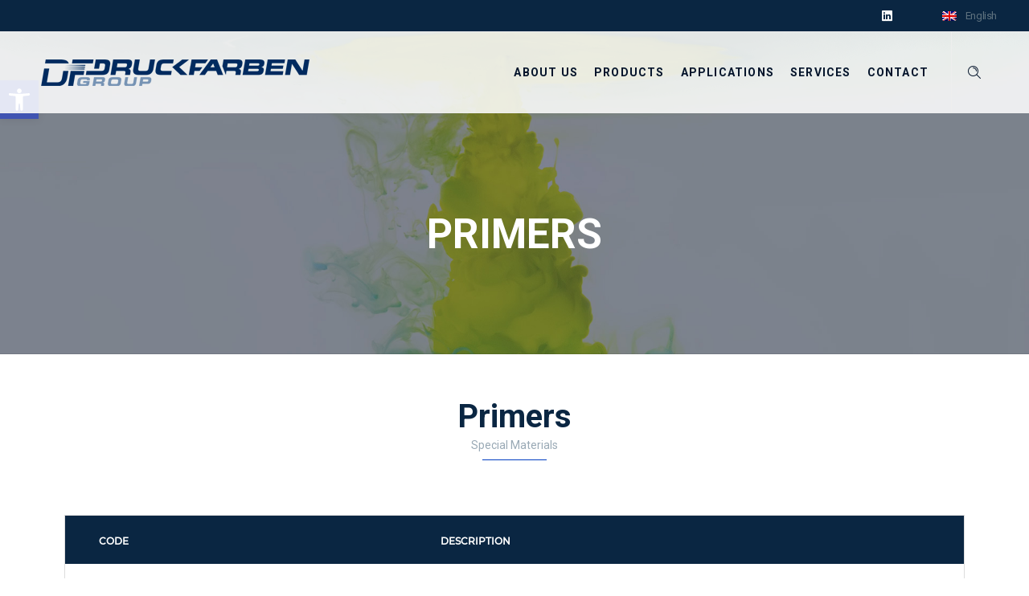

--- FILE ---
content_type: text/html; charset=UTF-8
request_url: https://www.druckfarben.gr/primers/
body_size: 27841
content:
<!DOCTYPE html>
<html class="no-ie" lang="en-US"> <!--<![endif]-->
<head>
<meta charset="UTF-8">
<meta name="viewport" content="width=device-width, initial-scale=1.0" />
<link rel="dns-prefetch" href="//fonts.googleapis.com" />
<script>
window.dataLayer = window.dataLayer || [];
function gtag() {
dataLayer.push(arguments);
}
gtag("consent", "default", {
ad_user_data: "denied",
ad_personalization: "denied",
ad_storage: "denied",
analytics_storage: "denied",
functionality_storage: "denied",
personalization_storage: "denied",
security_storage: "granted",
wait_for_update: 500,
});
gtag("set", "ads_data_redaction", true);
</script>
<script type="text/javascript"
id="Cookiebot"
src="https://consent.cookiebot.com/uc.js"
data-implementation="wp"
data-cbid="5975ee5d-aa8e-453f-8747-d68a1e87594d"
async	></script>
<link rel="alternate" type="application/rss+xml" title="Druckfarben Feed" href="https://www.druckfarben.gr/feed/">
<title>PRIMERS - Druckfarben</title>
<link rel="alternate" hreflang="en-us" href="https://www.druckfarben.gr/primers/" />
<link rel="alternate" hreflang="el" href="https://www.druckfarben.gr/el/primers/" />
<link rel="alternate" hreflang="bg-bg" href="https://www.druckfarben.gr/bg/primers/" />
<link rel="alternate" hreflang="ro-ro" href="https://www.druckfarben.gr/ro/primeri/" />
<link rel="alternate" hreflang="sr-rs" href="https://www.druckfarben.gr/sr/primers/" />
<script>
dataLayer = [{"title":"PRIMERS","author":"netwise","wordcount":773,"logged_in":"false","page_id":84,"post_date":"2017-11-17 13:21:15"}];
</script>
<!-- Google Tag Manager -->
<script>(function(w,d,s,l,i){w[l]=w[l]||[];w[l].push({'gtm.start':
new Date().getTime(),event:'gtm.js'});var f=d.getElementsByTagName(s)[0],
j=d.createElement(s),dl=l!='dataLayer'?'&l='+l:'';j.async=true;j.src=
'https://www.googletagmanager.com/gtm.js?id='+i+dl;f.parentNode.insertBefore(j,f);
})(window,document,'script','dataLayer','GTM-P2D32JG8');</script>
<!-- End Google Tag Manager -->
<!-- This site is optimized with the Yoast SEO plugin v11.3 - https://yoast.com/wordpress/plugins/seo/ -->
<link rel="canonical" href="https://www.druckfarben.gr/primers/" />
<meta property="og:locale" content="en_US" />
<meta property="og:type" content="article" />
<meta property="og:title" content="PRIMERS - Druckfarben" />
<meta property="og:url" content="https://www.druckfarben.gr/primers/" />
<meta property="og:site_name" content="Druckfarben" />
<meta name="twitter:card" content="summary_large_image" />
<meta name="twitter:title" content="PRIMERS - Druckfarben" />
<script type='application/ld+json' class='yoast-schema-graph yoast-schema-graph--main'>{"@context":"https://schema.org","@graph":[{"@type":"Organization","@id":"https://www.druckfarben.gr/#organization","name":"","url":"https://www.druckfarben.gr/","sameAs":[]},{"@type":"WebSite","@id":"https://www.druckfarben.gr/#website","url":"https://www.druckfarben.gr/","name":"Druckfarben","publisher":{"@id":"https://www.druckfarben.gr/#organization"},"potentialAction":{"@type":"SearchAction","target":"https://www.druckfarben.gr/?s={search_term_string}","query-input":"required name=search_term_string"}},{"@type":"WebPage","@id":"https://www.druckfarben.gr/primers/#webpage","url":"https://www.druckfarben.gr/primers/","inLanguage":"en-US","name":"PRIMERS - Druckfarben","isPartOf":{"@id":"https://www.druckfarben.gr/#website"},"datePublished":"2017-11-17T10:21:15+00:00","dateModified":"2018-06-28T11:06:05+00:00"}]}</script>
<!-- / Yoast SEO plugin. -->
<link rel='dns-prefetch' href='//fonts.googleapis.com' />
<link rel='dns-prefetch' href='//s.w.org' />
<link rel="alternate" type="application/rss+xml" title="Druckfarben &raquo; Feed" href="https://www.druckfarben.gr/feed/" />
<script type="text/javascript">
window._wpemojiSettings = {"baseUrl":"https:\/\/s.w.org\/images\/core\/emoji\/11.2.0\/72x72\/","ext":".png","svgUrl":"https:\/\/s.w.org\/images\/core\/emoji\/11.2.0\/svg\/","svgExt":".svg","source":{"concatemoji":"https:\/\/www.druckfarben.gr\/wp-includes\/js\/wp-emoji-release.min.js?ver=5.1.19"}};
!function(e,a,t){var n,r,o,i=a.createElement("canvas"),p=i.getContext&&i.getContext("2d");function s(e,t){var a=String.fromCharCode;p.clearRect(0,0,i.width,i.height),p.fillText(a.apply(this,e),0,0);e=i.toDataURL();return p.clearRect(0,0,i.width,i.height),p.fillText(a.apply(this,t),0,0),e===i.toDataURL()}function c(e){var t=a.createElement("script");t.src=e,t.defer=t.type="text/javascript",a.getElementsByTagName("head")[0].appendChild(t)}for(o=Array("flag","emoji"),t.supports={everything:!0,everythingExceptFlag:!0},r=0;r<o.length;r++)t.supports[o[r]]=function(e){if(!p||!p.fillText)return!1;switch(p.textBaseline="top",p.font="600 32px Arial",e){case"flag":return s([55356,56826,55356,56819],[55356,56826,8203,55356,56819])?!1:!s([55356,57332,56128,56423,56128,56418,56128,56421,56128,56430,56128,56423,56128,56447],[55356,57332,8203,56128,56423,8203,56128,56418,8203,56128,56421,8203,56128,56430,8203,56128,56423,8203,56128,56447]);case"emoji":return!s([55358,56760,9792,65039],[55358,56760,8203,9792,65039])}return!1}(o[r]),t.supports.everything=t.supports.everything&&t.supports[o[r]],"flag"!==o[r]&&(t.supports.everythingExceptFlag=t.supports.everythingExceptFlag&&t.supports[o[r]]);t.supports.everythingExceptFlag=t.supports.everythingExceptFlag&&!t.supports.flag,t.DOMReady=!1,t.readyCallback=function(){t.DOMReady=!0},t.supports.everything||(n=function(){t.readyCallback()},a.addEventListener?(a.addEventListener("DOMContentLoaded",n,!1),e.addEventListener("load",n,!1)):(e.attachEvent("onload",n),a.attachEvent("onreadystatechange",function(){"complete"===a.readyState&&t.readyCallback()})),(n=t.source||{}).concatemoji?c(n.concatemoji):n.wpemoji&&n.twemoji&&(c(n.twemoji),c(n.wpemoji)))}(window,document,window._wpemojiSettings);
</script>
<style type="text/css">
img.wp-smiley,
img.emoji {
display: inline !important;
border: none !important;
box-shadow: none !important;
height: 1em !important;
width: 1em !important;
margin: 0 .07em !important;
vertical-align: -0.1em !important;
background: none !important;
padding: 0 !important;
}
</style>
<link rel="stylesheet" href="https://www.druckfarben.gr/wp-content/plugins/netbee-extensions/assets/fonts/netbee_icon_set/netbee_icon_set.css?ver=5.1.19">
<link rel="stylesheet" href="https://www.druckfarben.gr/wp-includes/css/dist/block-library/style.min.css?ver=5.1.19">
<link rel="stylesheet" href="https://www.druckfarben.gr/wp-content/plugins/contact-form-7/includes/css/styles.css?ver=5.1.3">
<link rel="stylesheet" href="https://www.druckfarben.gr/wp-content/plugins/revslider/public/assets/css/settings.css?ver=5.4.8.3">
<style id='rs-plugin-settings-inline-css' type='text/css'>
#rs-demo-id {}
</style>
<link rel="stylesheet" href="//www.druckfarben.gr/wp-content/plugins/sitepress-multilingual-cms/templates/language-switchers/legacy-dropdown/style.css?ver=1">
<link rel="stylesheet" href="//fonts.googleapis.com/css?family=Ubuntu%3A400%2C300italic%2C300%2C400italic%2C500%2C500italic%2C700%2C700italic&#038;ver=1.0.0">
<link rel="stylesheet" href="https://www.druckfarben.gr/wp-content/plugins/pojo-accessibility/assets/css/style.min.css?ver=1.0.0">
<link rel="stylesheet" href="https://www.druckfarben.gr/wp-content/plugins/js_composer/assets/css/js_composer.min.css?ver=5.4.4">
<link rel="stylesheet" href="https://www.druckfarben.gr/wp-content/themes/netbee-superhero/assets/css/app-new.css">
<link rel="stylesheet" href="https://www.druckfarben.gr/wp-content/themes/netbee-superhero/assets/css/heading.css">
<link rel="stylesheet" href="https://www.druckfarben.gr/wp-content/themes/netbee-superhero/assets/css/mobile-responsive.css">
<link rel="stylesheet" href="https://www.druckfarben.gr/wp-content/themes/netbee-superhero-child/style.css">
<style id='main-style-inline-css' type='text/css'>
.netbee-animate-heading-wrap .title-container.animate-container, .netbee-animate-heading-wrap .subtitle-container.animate-container {background: #003dc1;}.netbee-animated-text-wrap .netbee-animated-text-block span{font-family: "Roboto";font-size: 40px;font-style: normal;font-weight: 700;text-transform: none;line-height: 55px;letter-spacing: 0px;color: #0a2642;}.netbee-announce-module-wrap.style-2 i {background: #003dc1;}div#bbpress-forums .bbp-topic-title .bbp-topic-meta .bbp-topic-started-in > a {background: #003dc1;}div#bbpress-forums .forums.bbp-replies .bbp-body > div .bbp-reply-content .netbee-bbpress-content-wrap p a {color: #003dc1;}#bbpress-forums .bbp-reply-content #subscription-toggle .subscription-toggle,#bbpress-forums > #subscription-toggle .subscription-toggle,#bbpress-forums .bbp-reply-content #favorite-toggle .favorite-toggle {font-family: "Roboto";font-size: 14px;font-style: normal;font-weight: 700;text-transform: uppercase;letter-spacing: .8px;}#bbpress-forums .bbp-forum-info .bbp-forum-content,#bbpress-forums li.bbp-forum-freshness,#bbpress-forums li.bbp-topic-freshness,#bbpress-forums div.bbp-template-notice p,#bbpress-forums .bbp-pagination-count,.bbp-reply-header .bbp-meta .bbp-reply-post-date,.bbp-user-section .bbp-reply-header .bbp-meta .bbp-header,#bbpress-forums li.bbp-body .bbp-topic-header .bbp-topic-post-date,.bbp-reply-header .bbp-meta .bbp-reply-permalink,#bbpress-forums #bbp-search-results li.bbp-body .bbp-topic-permalink,#bbpress-forums .bbp-topic-started-by,#bbpress-forums .bbp-topic-started-in,#bbpress-forums div.bbp-the-content-wrapper input,#bbpress-forums fieldset.bbp-form legend,#bbpress-forums .forums.bbp-replies .bbp-body > div .bbp-reply-author .bbp-author-role,#bbpress-forums .forums.bbp-replies .bbp-body > div .bbp-reply-author .bbp-reply-ip,div#bbpress-forums .bbp-search-results .bbp-reply-ip,div#bbpress-forums .bbp-search-results .bbp-author-role,#bbpress-forums .bbp-search-results li.bbp-body > div .bbp-topic-title h3 > a,#bbpress-forums .bbp-search-results li.bbp-body > div .bbp-topic-title .bbp-topic-title-meta > a,#bbpress-forums .bbp-search-results li.bbp-body > div .bbp-reply-title h3 > a,#bbp-user-wrapper .bbp-user-section > p,div#bbpress-forums #bbp-user-wrapper #bbp-your-profile fieldset fieldset.password span.description,#bbpress-forums blockquote,#bbpress-forums .bbp-reply-revision-log li {font-family: "Roboto";font-size: 14px;font-style: normal;font-weight: 400;text-transform: none;line-height: 16px;letter-spacing: 0px;color: #99a9b5;}#bbpress-forums li.bbp-header .forum-titles,#bbpress-forums li.bbp-body .bbp-forum-title,#bbpress-forums li.bbp-body .bbp-topic-permalink,#bbpress-forums li.bbp-forum-topic-count,#bbpress-forums li.bbp-topic-voice-count,#bbpress-forums li.bbp-forum-reply-count,#bbpress-forums li.bbp-topic-reply-count,#bbpress-forums li.bbp-header .bbp-forum-author,#bbpress-forums li.bbp-footer .bbp-forum-author,#bbpress-forums li.bbp-header .bbp-topic-author,#bbpress-forums li.bbp-footer .bbp-topic-author,#bbpress-forums li.bbp-header .bbp-reply-author,#bbpress-forums li.bbp-footer .bbp-reply-author,#bbpress-forums li.bbp-header .bbp-search-content,#bbpress-forums li.bbp-header .bbp-search-author,#bbpress-forums li.bbp-footer .bbp-search-content,#bbpress-forums li.bbp-header .bbp-forum-content,#bbpress-forums li.bbp-footer .bbp-forum-content,#bbpress-forums li.bbp-header .bbp-topic-content,#bbpress-forums li.bbp-footer .bbp-topic-content,#bbpress-forums li.bbp-header .bbp-reply-content,#bbpress-forums li.bbp-footer .bbp-reply-content,#bbpress-forums .bbp-admin-links a,#bbpress-forums .bbp-forums-list,#bbpress-forums .bbp-topic-pagination .page-numbers,#bbpress-forums .bbp-pagination-links .page-numbers,#bbpress-forums .bbp-topic-started-in > a,#bbpress-forums .forums.bbp-replies .bbp-body > div .bbp-reply-author .bbp-author-name,#bbpress-forums .bbp-search-results .bbp-author-name,#bbpress-forums .bbp-search-results li.bbp-body > div .bbp-topic-title h3,#bbpress-forums .bbp-search-results li.bbp-body > div .bbp-reply-title h3,#bbpress-forums .bbp-search-results li.bbp-body > div .bbp-topic-title .bbp-topic-title-meta,#bbpress-forums #bbp-user-wrapper h2.entry-title {font-family: "Montserrat";font-size: 15px;font-style: normal;font-weight: 700;text-transform: none;line-height: 18px;letter-spacing: -.4px;color: #2d2d2d;}#bbpress-forums fieldset.bbp-form label,#bbpress-forums div.bbp-topic-tags p {font-family: "Roboto";font-size: 12px;font-style: normal;font-weight: 300;text-transform: none;line-height: 15px;letter-spacing: .6px;color: #0a2642;}h3.entry-title {font-family: "Roboto";font-size: 24px;font-style: normal;font-weight: 700;text-transform: none;line-height: 32px;letter-spacing: 0px;color: #2c2e3d;}q, .netbee-textmodule-featured-quote {font-family: "Roboto";font-size: 28px;font-style: normal;font-weight: 400;text-transform: none;line-height: 37px;letter-spacing: 0px;color: #0a78e4;}@media only screen and (max-width: 400px) {q, .netbee-textmodule-featured-quote {font-size: 18.064516129032px;line-height: 1.5;letter-spacing: 0;}}.quote-content {font-family: "Roboto";font-size: 22px;font-style: normal;font-weight: 400;text-transform: none;line-height: 37px;letter-spacing: 0px;color: #2c2e3d;}.netbee-content-wrap > article.post .author-section .author a, .netbee-posts-module article.post .author-section .author a {font-family: "Roboto";font-size: 11px;font-style: normal;font-weight: 400;text-transform: none;line-height: 16px;letter-spacing: 0px;color: #99a9b5;}.quote-author {font-family: "Roboto";font-size: 11px;font-style: normal;font-weight: 400;text-transform: uppercase;line-height: 13px;letter-spacing: 0px;color: #99a9b5;}.slider-controls .prev > span.count, .slider-controls .next > span.count {font-family: "Roboto";font-size: 11px;font-style: normal;font-weight: 400;text-transform: uppercase;}.netbee-post-link-url {font-family: "Roboto";font-size: 14px;font-style: normal;font-weight: 400;text-transform: none;line-height: 22px;letter-spacing: 0px;color: #0a78e4;}#layout.single-post article.post .entry-content > a:not(.quote-content):not(.netbee-post-link-url):not(.fn):not(.netbee-post-link-title),#layout.single-post article.post .entry-content > p > a:not(.quote-content):not(.netbee-post-link-url):not(.fn):not(.netbee-post-link-title),#layout.single-post article.post .entry-content > div > a:not(.quote-content):not(.netbee-post-link-url):not(.fn):not(.netbee-post-link-title),#layout.single-post .netbee-content-wrap.netbee-post_single > article.post .entry-content > a:not(.quote-content):not(.netbee-post-link-url):not(.fn):not(.netbee-post-link-title),#layout.single-post .netbee-content-wrap.netbee-post_single > article.post .entry-content > p > a:not(.quote-content):not(.netbee-post-link-url):not(.fn):not(.netbee-post-link-title),#layout.single-post .netbee-content-wrap.netbee-post_single > article.post .entry-content > div > a:not(.quote-content):not(.netbee-post-link-url):not(.fn):not(.netbee-post-link-title) {color: #003dc1;}.netbee-mini-categories .byline.category,.audioplayer .audioplayer-bar .audioplayer-bar-loaded,.audioplayer .audioplayer-bar .audioplayer-bar-played,.netbee-content-wrap article.post .entry-thumb .byline.category,.netbee-content-wrap article.post .entry-content > ul li:before,.netbee-content-wrap.layout-masonry article.post.format-quote > .cover .entry-content .byline.category,.netbee-content-wrap.layout-masonry article.post.format-link > .cover .entry-content .byline.category,.netbee-content-wrap.layout-masonry article.post.format-audio > .cover .entry-content .byline.category,.netbee-content-wrap.layout-metro article.post.format-quote > .cover .entry-content .byline.category,.netbee-content-wrap.layout-metro article.post.format-link > .cover .entry-content .byline.category,.netbee-content-wrap.layout-metro article.post.format-audio > .cover .entry-content .byline.category,#layout.single-post .netbee-content-wrap.netbee-post_single > article.post .entry-content > p > ul > li:before,#layout.single-post .netbee-content-wrap.netbee-post_single > article.post .entry-content > ul > li:before {background: #003dc1;}.netbee-button-gradient-module-wrap .netbee-button-link {font-family: "Roboto";font-size: 14px;font-style: normal;font-weight: 700;text-transform: uppercase;line-height: 50px;letter-spacing: .8px;color: #ffffff;}.netbee-button-gradient-module-wrap .netbee-button-link.netbee-3d-rotate .netbee-button-inner-cover.front .netbee-button-text-main,.netbee-button-gradient-module-wrap .featured-icon {color: #ffffff;}.netbee-button-gradient-module-wrap .netbee-button-link .netbee-button-inner-cover {padding-left: 35px;padding-right: 35px;}.netbee-button-gradient-module-wrap .netbee-button-link:hover,.netbee-button-gradient-module-wrap .netbee-button-link:hover .netbee-button-inner-cover,.netbee-button-gradient-module-wrap .netbee-button-link:not(:hover),.netbee-button-gradient-module-wrap .netbee-button-link:not(:hover) .netbee-button-inner-cover {border-radius: 3px;}.netbee-button-gradient-module-wrap .netbee-button-link .netbee-button-inner-cover:before,.netbee-button-gradient-module-wrap .netbee-button-link.netbee-fade:not(:hover) .netbee-button-inner-cover {background: #006eed;}.netbee-button-gradient-module-wrap .netbee-button-link:hover,.netbee-button-gradient-module-wrap .netbee-button-link.netbee-3d-rotate .netbee-button-inner-cover.back .netbee-button-text-main,.netbee-button-gradient-module-wrap .netbee-button-link:hover .featured-icon {color: #ffffff;}.netbee-button-gradient-module-wrap .netbee-button-link .netbee-button-inner-cover:after,.netbee-button-gradient-module-wrap .netbee-button-link.netbee-fade:hover .netbee-button-inner-cover {background: #0034e0;}.netbee-btn-open-modal-box .netbee-btn-wrap {font-family: "Roboto";font-size: 14px;font-style: normal;font-weight: 700;text-transform: uppercase;line-height: 50px;letter-spacing: .8px;color: #ffffff;}.netbee-btn-open-modal-box .netbee-btn-wrap {padding-left: 35px;padding-right: 35px;}.netbee-btn-open-modal-box .netbee-btn-wrap {background: #006eed;}.netbee-btn-open-modal-box .netbee-btn-wrap .netbee-btn-border {border-width: 0px;border-style: solid;border-radius: 3px;border-color: transparent;}.netbee-btn-open-modal-box .netbee-btn-wrap:hover {color: #ffffff;}.netbee-btn-open-modal-box .netbee-btn-wrap:hover {background: #0034e0;}.netbee-btn-open-modal-box .netbee-btn-wrap:hover .netbee-btn-border {border-color: transparent;}.netbee-button-module-wrap .netbee-button-link {font-family: "Roboto";font-size: 14px;font-style: normal;font-weight: 700;text-transform: uppercase;line-height: 50px;letter-spacing: .8px;color: #ffffff;}.netbee-button-module-wrap .netbee-button-link.netbee-3d-rotate .netbee-button-inner-cover.front .netbee-button-text-main,.netbee-button-module-wrap .featured-icon {color: #ffffff;}.netbee-button-module-wrap .netbee-button-link .netbee-button-inner-cover {padding-left: 35px;padding-right: 35px;}.netbee-button-module-wrap .netbee-button-link:hover,.netbee-button-module-wrap .netbee-button-link:hover .netbee-button-inner-cover,.netbee-button-module-wrap .netbee-button-link:not(:hover),.netbee-button-module-wrap .netbee-button-link:not(:hover) .netbee-button-inner-cover {border-radius: 3px;}.netbee-button-module-wrap .netbee-button-link .netbee-button-inner-cover:before,.netbee-button-module-wrap .netbee-button-link.netbee-fade:not(:hover) .netbee-button-inner-cover,.netbee-button-module-wrap .netbee-button-link.netbee-scale-out-horizontal .netbee-button-inner-cover .netbee-button-hover-out:before,.netbee-button-module-wrap .netbee-button-link.netbee-scale-out-horizontal .netbee-button-inner-cover .netbee-button-hover-out:after,.netbee-button-module-wrap .netbee-button-link.netbee-scale-out-vertical .netbee-button-inner-cover .netbee-button-hover-out:before,.netbee-button-module-wrap .netbee-button-link.netbee-scale-out-vertical .netbee-button-inner-cover .netbee-button-hover-out:after,.netbee-button-module-wrap .netbee-button-link.netbee-scale-out-diagonal .netbee-button-inner-cover .netbee-button-hover-out:before,.netbee-button-module-wrap .netbee-button-link.netbee-scale-out-diagonal .netbee-button-inner-cover .netbee-button-hover-out:after,.netbee-button-module-wrap .netbee-button-link.netbee-scale-in-horizontal .netbee-button-inner-cover .netbee-button-hover-out:before,.netbee-button-module-wrap .netbee-button-link.netbee-scale-in-horizontal .netbee-button-inner-cover .netbee-button-hover-out:after,.netbee-button-module-wrap .netbee-button-link.netbee-scale-in-vertical .netbee-button-inner-cover .netbee-button-hover-out:before,.netbee-button-module-wrap .netbee-button-link.netbee-scale-in-vertical .netbee-button-inner-cover .netbee-button-hover-out:after,.netbee-button-module-wrap .netbee-button-link.netbee-scale-in-diagonal .netbee-button-inner-cover .netbee-button-hover-out:before,.netbee-button-module-wrap .netbee-button-link.netbee-scale-in-diagonal .netbee-button-inner-cover .netbee-button-hover-out:after {background: #006eed;}.netbee-button-module-wrap .netbee-button-link:hover .netbee-button-inner-cover .netbee-button-border,.netbee-button-module-wrap .netbee-button-link:not(:hover) .netbee-button-inner-cover .netbee-button-border {border-width: 0px;border-style: solid;border-radius: 3px;}.netbee-button-module-wrap .netbee-button-link:not(:hover) .netbee-button-inner-cover .netbee-button-border {border-color: transparent;}.netbee-button-module-wrap .netbee-button-link:hover,.netbee-button-module-wrap .netbee-button-link.netbee-3d-rotate .netbee-button-inner-cover.back .netbee-button-text-main,.netbee-button-module-wrap .netbee-button-link:hover .featured-icon {color: #ffffff;}.netbee-button-module-wrap .netbee-button-link .netbee-button-inner-cover:after,.netbee-button-module-wrap .netbee-button-link.netbee-fade:hover .netbee-button-inner-cover,.netbee-button-module-wrap .netbee-button-link.netbee-scale-out-horizontal .netbee-button-inner-cover .netbee-button-hover-in:before,.netbee-button-module-wrap .netbee-button-link.netbee-scale-out-horizontal .netbee-button-inner-cover .netbee-button-hover-in:after,.netbee-button-module-wrap .netbee-button-link.netbee-scale-out-vertical .netbee-button-inner-cover .netbee-button-hover-in:before,.netbee-button-module-wrap .netbee-button-link.netbee-scale-out-vertical .netbee-button-inner-cover .netbee-button-hover-in:after,.netbee-button-module-wrap .netbee-button-link.netbee-scale-out-diagonal .netbee-button-inner-cover .netbee-button-hover-in:before,.netbee-button-module-wrap .netbee-button-link.netbee-scale-out-diagonal .netbee-button-inner-cover .netbee-button-hover-in:after,.netbee-button-module-wrap .netbee-button-link.netbee-scale-in-horizontal .netbee-button-inner-cover .netbee-button-hover-in:before,.netbee-button-module-wrap .netbee-button-link.netbee-scale-in-horizontal .netbee-button-inner-cover .netbee-button-hover-in:after,.netbee-button-module-wrap .netbee-button-link.netbee-scale-in-vertical .netbee-button-inner-cover .netbee-button-hover-in:before,.netbee-button-module-wrap .netbee-button-link.netbee-scale-in-vertical .netbee-button-inner-cover .netbee-button-hover-in:after,.netbee-button-module-wrap .netbee-button-link.netbee-scale-in-diagonal .netbee-button-inner-cover .netbee-button-hover-in:before,.netbee-button-module-wrap .netbee-button-link.netbee-scale-in-diagonal .netbee-button-inner-cover .netbee-button-hover-in:after {background: #0034e0;}.netbee-button-module-wrap .netbee-button-link:hover .netbee-button-border {border-color: transparent;}button,.button,input[type="submit"],a.added_to_cart {font-family: "Roboto";font-size: 14px;font-style: normal;font-weight: 700;text-transform: uppercase;line-height: 50px;letter-spacing: .8px;color: #ffffff;}input[type="text"],input[type="password"],input[type="date"],input[type="datetime"],input[type="email"],input[type="number"],input[type="search"],input[type="tel"],input[type="time"],input[type="url"] {height: 50px;line-height: 50px;}.single-product .single-product-wishlist-wrap .product-in-wishlist,.single-product .single-product-wishlist-wrap .add_to_wishlist,.single-product .woocommerce-tabs .tabs.wc-tabs > li,.quantity input.qty,.woocommerce-MyAccount-navigation ul > li a,.woocommerce-MyAccount-content header.title .edit {font-family: "Roboto";font-size: 14px;font-style: normal;font-weight: 700;text-transform: uppercase;line-height: 50px;letter-spacing: .8px;}button,.button,input[type="submit"] {padding-left: 35px;padding-right: 35px;background: #006eed;border-width: 0px;border-style: solid;border-color: transparent;border-radius: 3px;}button:hover,.button:hover,input[type="submit"]:hover {color: #ffffff;background: #0034e0;border-color: transparent;}.body-back-to-top.active:before,.body-back-to-top.active:after,.body-back-to-top:hover:after {background: #003dc1;}.netbee-call-to-action-wrap .main-tilted-decoration:before {background: #003dc1;}.netbee-arrows-style_1 .netbee-slider-control:hover > i{color: #003dc1;}.netbee-arrows-style_1 .netbee-slider-control:hover:after{background: #003dc1;}.netbee-arrows-style_2 .netbee-slider-control:hover i{color: #002baf;}.netbee-arrows-style_3 .netbee-slider-control:after, .netbee-arrows-style_4 .netbee-slider-control:after{background: #003dc1;}.netbee-arrows-style_5 .netbee-slider-control{background: #003dc1;}.wpcf7 form.netbee_contact_form input[type="submit"]{font-family: "Roboto" !important;}.cssload-spin-box2:after{background-color:#006eed;}.netbee_contact_form  .wpcf7-submit:hover+.cssload-spin-box2:after{background:#0034e0;}.wpcf7 form.netbee_contact_form.preset2.hover_style_input2_underline_hover p:not(.last) span.wpcf7-form-control-wrap:before{border-bottom-color:#003dc1;}.wpcf7 form.netbee_contact_form.preset3.hover_style_input2_underline_hover span.wpcf7-form-control-wrap:before{border-bottom-color:#003dc1;}.wpcf7 form.netbee_contact_form .wpcf7-response-output.wpcf7-display-none.wpcf7-validation-errors span{font-family:"Roboto";}.wpcf7 form.netbee_contact_form p:not(.form_button) input, .wpcf7 form.netbee_contact_form p:not(.form_button) textarea, .wpcf7 form:not(.netbee_contact_form) p:not(.form_button) input, .wpcf7 form:not(.netbee_contact_form) p:not(.form_button) textarea{font-family:"Roboto";font-size: 13px;line-height: 13px;}.wpcf7 form.netbee_contact_form.preset1 p:not(.form_button) input, .wpcf7 form.netbee_contact_form.preset1 p:not(.form_button) textarea, .wpcf7 form.netbee_contact_form.preset2 p:not(.form_button) input, .wpcf7 form.netbee_contact_form.preset2 p:not(.form_button) textarea, .wpcf7 form.netbee_contact_form.preset1 p:not(.form_button) span .dk-select .dk-selected{border-color:#d9d9d9;}.wpcf7 form.netbee_contact_form.preset1 span input, .wpcf7 form.netbee_contact_form.preset1 span textarea, .wpcf7 form.netbee_contact_form.preset1 .dk-select .dk-selected{background-color:#f2f2f2;}.netbee_contact_form *::-moz-placeholder{color:#696969;} .netbee_contact_form :-ms-input-placeholder{color:#696969;} .wpcf7 form.netbee_contact_form ::-webkit-input-placeholder{color:#696969;} .wpcf7 form.netbee_contact_form.preset2 .netbee-half-size{ border-right-color:#e9e9e9;} .wpcf7 form.netbee_contact_form.preset2 .border-bottom{ border-bottom-color:#e9e9e9;} .wpcf7 form.netbee_contact_form.preset2 .border-right{ border-right-color:#e9e9e9;} .wpcf7 form.netbee_contact_form .netbee-contact-form-style-1 .wpcf7-form-control-wrap{border-bottom-color:#e9e9e9;}.wpcf7 form.netbee_contact_form .netbee-contact-form-style-1 .right-border, .wpcf7 form.netbee_contact_form .netbee-contact-form-style-1 .top-border, .wpcf7 form.netbee_contact_form .netbee-contact-form-style-1 .left-border{border-color:#e9e9e9;}.wpcf7 form.netbee_contact_form.preset2 .netbee-half-size{ border-right-color:#e9e9e9;} .wpcf7 form:not(.netbee_contact_form) span.label_text, .wpcf7 form:not(.netbee_contact_form) label.label_text, .wpcf7 form.netbee_contact_form .label_text label:first-child{font-family: "Roboto" !important;font-size: 12px;font-style: normal;font-weight: 300;text-transform: none;line-height: 15px;letter-spacing: .6px;color: #0a2642;}.wpcf7 form.netbee_contact_form :-ms-input-placeholder{font-family: "Roboto" !important;font-size: 13px !important;font-style: normal;font-weight: 400;text-transform: none;line-height: 25px;letter-spacing: 0px;color: #5f727f;}.wpcf7 form.netbee_contact_form ::-webkit-input-placeholder, .wpcf7 form:not(.netbee_contact_form) ::-webkit-input-placeholder{font-family: "Roboto";font-size: 13px;font-style: normal;font-weight: 400;text-transform: none;letter-spacing: 0px;color: #5f727f;}wpcf7 form.netbee_contact_form :-moz-placeholder{font-family: "Roboto";font-size: 13px;font-style: normal;font-weight: 400;text-transform: none;letter-spacing: 0px;color: #5f727f;}.wpcf7 form.netbee_contact_form ::-moz-placeholder{font-family: "Roboto";font-size: 13px;font-style: normal;font-weight: 400;text-transform: none;letter-spacing: 0px;color: #5f727f;}.wpcf7 form.netbee_contact_form *::-moz-placeholder{font-family: "Roboto";font-size: 13px;font-style: normal;font-weight: 400;text-transform: none;letter-spacing: 0px;}.wpcf7 form.netbee_contact_form span .dk-select .dk-selected{color:#5f727f;font-family: "Roboto";font-size: 13px;font-style: normal;font-weight: 400;text-transform: none;letter-spacing: 0px;} .wpcf7 form.netbee_contact_form .checkbox .c_value label{color:#5f727f;font-family: "Roboto";font-size: 13px;font-style: normal;font-weight: 400;text-transform: none;letter-spacing: 0px;}.netbee-delimier-wrapper .line{border-bottom-color: #e9e9e9;}.netbee-delimier-wrapper .delim-center .center-arrow{border-color: #e9e9e9;}.netbee-delimier-wrapper.netbee-delimiter-with-text .delim-center span:after, .netbee-delimier-wrapper.netbee-delimiter-with-text .delim-center span:before{border-bottom-color: #e9e9e9;}.netbee-delimier-wrapper.netbee-delimiter-with-arrow .center-arrow:hover{background-color: #003dc1;}.shopping-cart-box .widget_shopping_cart_content ul.cart_list li {border-bottom: 1px dashed #e9e9e9;}.netbee-gallery .entry-thumb .entry-hover .title-wrap h3.entry-title,.netbee-gallery_archive .entry-thumb .entry-hover .title-wrap h3.entry-title,.netbee-content-wrap article.netbee-gallery .entry-meta + h3.entry-title,.netbee-content-wrap article.netbee-gallery_archive .entry-meta + h3.entry-title {font-family: "Roboto";font-size: 18px;font-style: normal;font-weight: 700;text-transform: none;line-height: 32px;letter-spacing: 0px;color: #2c2e3d;}.netbee-gallery .entry-thumb .entry-hover .title-wrap .entry-subtitle.netbee-content-subtitle,.netbee-gallery_archive .entry-thumb .entry-hover .title-wrap .entry-subtitle.netbee-content-subtitle,.netbee-content-wrap article.netbee-gallery > .cover .entry-subtitle.netbee-content-subtitle,.netbee-content-wrap article.netbee-gallery_archive > .cover .entry-subtitle.netbee-content-subtitle {font-family: "Roboto";font-size: 13px;font-style: normal;font-weight: 400;text-transform: none;line-height: 16px;letter-spacing: 0px;color: #99a9b5;}.netbee-gallery .entry-thumb .entry-hover .title-wrap h3.entry-title,.netbee-gallery .entry-thumb .entry-hover .title-wrap .entry-subtitle.netbee-content-subtitle,.netbee-gallery_archive .entry-thumb .entry-hover .title-wrap h3.entry-title,.netbee-gallery_archive .entry-thumb .entry-hover .title-wrap .entry-subtitle.netbee-content-subtitle,.netbee-gallery .entry-thumb .entry-hover .netbee-hover-buttons-wrap,.netbee-gallery_archive  .entry-thumb .entry-hover .netbee-hover-buttons-wrap { color: #ffffff;}.netbee-gallery .entry-thumb .entry-hover .title-wrap.diagonal-line:before,.netbee-gallery .entry-thumb .entry-hover .title-wrap.title-underline h3.entry-title:before,.netbee-gallery .entry-thumb .entry-hover .title-wrap.square-behind-heading:before,.netbee-gallery_archive .entry-thumb .entry-hover .title-wrap.diagonal-line:before,.netbee-gallery_archive .entry-thumb .entry-hover .title-wrap.title-underline h3.entry-title:before,.netbee-gallery_archive .entry-thumb .entry-hover .title-wrap.square-behind-heading:before { border-color: rgba(255,255,255,0.1);}article.netbee-gallery .entry-thumb .entry-hover .netbee-hover-buttons-wrap > *:hover:after,article.netbee-gallery_archive .entry-thumb .entry-hover .netbee-hover-buttons-wrap > *:hover:after {background: rgba(255,255,255,.1);}.netbee-gallery .entry-thumb .entry-hover .plus-link .plus-link-container .plus-link-out,.netbee-gallery .entry-thumb .entry-hover .plus-link .plus-link-container .plus-link-come,.netbee-gallery .entry-thumb:hover .entry-hover .netbee-dots-link span,.netbee-gallery_archive .entry-thumb .entry-hover .plus-link .plus-link-container .plus-link-out,.netbee-gallery_archive .entry-thumb .entry-hover .plus-link .plus-link-container .plus-link-come,.netbee-gallery_archive .entry-thumb:hover .entry-hover .netbee-dots-link span { background: #ffffff !important;}article.netbee-gallery .entry-thumb .entry-hover .netbee-hover-frame-deco .line,article.netbee-gallery_archive .entry-thumb .entry-hover .netbee-hover-frame-deco .line { background: #ffffff !important;}.netbee-gallery .entry-thumb .entry-hover:before,.netbee-gallery_archive .entry-thumb .entry-hover:before,.netbee-gallery.netbee-3d-parallax:hover .cover .thumb-wrap:before,.netbee-gallery_archive.netbee-3d-parallax:hover .cover .thumb-wrap:before {opacity: 0.7 !important;}.netbee_gmap .gmap-infowindows-style{background-color:#003dc1;}.netbee_gmap  .gmap-infowindows-style > div:nth-child(3) div > div{background-color:#003dc1 !important;}.netbee_gmap .aligned .gm-style-iw div div{font-family:"Roboto";letter-spacing: 0px;}.netbee_gmap .aligned .gm-style-iw div div .map-content{font-family:"Roboto" !important;letter-spacing: 0px;}.netbee_gmap .aligned .gm-style-iw div div .map-title{font-family:"Roboto";}.netbee-short-info-block-wrap .netbee-short-info-block-item .icon-decoration:before,.netbee-gradation-wrap .netbee-gradation-item .icon-decoration:before {border-color: #003dc1;}.netbee-short-info-block-wrap .netbee-short-info-block-item .icon-decoration:before,.netbee-gradation-wrap .netbee-gradation-item:hover .icon-decoration:before {background: #003dc1;}@media only screen and (min-width: 1101px) {.login-header #loginModal p.login-submit button.button,input[type="checkbox"] {background: #0a78e4;}.mega-menu > ul > li.current-menu-item:before, .mega-menu > ul > li.current-menu-ancestor:before {background: #003dc1 !important;}#header-container.header-style-1 #header .header-wrap,#header-container.header-style-2 #header .header-wrap,#header-container.header-style-3 #header .header-wrap,#header-container.header-style-4 #header .header-wrap,#header-container.header-style-5 #header .header-wrap,#header-container.header-style-6 #header .header-wrap,#header-container.header-style-7 #header .header-wrap,#header-container.header-style-10 #header .header-wrap,#header-container.header-style-11 #header .header-wrap,#header-container.header-style-8 #header .netbee-top-row,#header-container.header-style-9 #header .netbee-top-row {height: 100px; line-height: 100px;}#header-container.header-style-1:not(.small) #header .header-wrap .netbee-logo-wrap img,#header-container.header-style-2:not(.small) #header .header-wrap .netbee-logo-wrap img,#header-container.header-style-3:not(.small) #header .header-wrap .netbee-logo-wrap img,#header-container.header-style-4:not(.small) #header .header-wrap .netbee-logo-wrap img,#header-container.header-style-5:not(.small) #header .header-wrap .netbee-logo-wrap img,#header-container.header-style-6:not(.small) #header .header-wrap .netbee-logo-wrap img,#header-container.header-style-7:not(.small) #header .header-wrap .netbee-logo-wrap img,#header-container.header-style-8:not(.small) #header .netbee-top-row .netbee-logo-wrap img,#header-container.header-style-9:not(.small) #header .netbee-top-row .netbee-logo-wrap img,#header-container.header-style-10:not(.small) #header .header-wrap .netbee-logo-wrap img,#header-container.header-style-11:not(.small) #header .header-wrap .netbee-logo-wrap img {max-height: 100px;}#header-container.header-style-7 #header .onclick-menu-wrap {max-width: 100px;}.netbee-additional-header-menu ul.sub-menu li:hover a {color: #ffffff!important }.onclick-menu > ul > li:hover > a > span,.onclick-menu > ul > li div.sub-nav ul li > a:hover,.onclick-menu > ul > li.menu-item-language ul li:hover a,.onclick-menu > ul > li.menu-item-language:hover > a,.mega-menu > ul > li div.sub-nav ul li:hover > a,.mega-menu > ul > li.menu-item-language ul li:hover a,#header-container.header-style-12 .mega-menu > ul > li div.sub-nav > ul.sub-menu-wide > li:hover > a,#header-container.header-style-13 .mega-menu > ul > li div.sub-nav > ul.sub-menu-wide > li:hover > a,#header-container.header-style-14 .mega-menu > ul > li div.sub-nav > ul.sub-menu-wide > li:hover > a {color: #ffffff}.netbee-additional-header-menu ul.sub-menu li {background: #0a2642}.onclick-menu > ul, .onclick-menu > ul > li div.sub-nav ul,.mega-menu > ul > li div.sub-nav ul,.mega-menu > ul > li.menu-item-language ul,.onclick-menu > ul > li.menu-item-language ul,#header-container.header-style-14 #header .header-wrap > .row > .columns .netbee-header-buttons-cover .netbee-header-buttons-wrap .soc-icons-wrap .widget.soc-icons {background: #0a2642}.onclick-menu-cover:after {border-bottom: 7px solid #0a2642}.onclick-menu-cover .onclick-menu .onclick-nav-menu > li > div.sub-nav ul:after,.onclick-menu-cover .onclick-menu .onclick-nav-menu > li.menu-item-language > ul:after,#header-container.header-style-12.right #header .header-wrap .mega-menu > ul > li div.sub-nav:after,#header-container.header-style-13.right #header .header-wrap .mega-menu > ul > li div.sub-nav:after,#header-container.header-style-12.right #header .header-wrap .mega-menu > ul > li div.sub-nav > ul ul:after,#header-container.header-style-12.right #header .header-wrap .mega-menu > ul > li ul.submenu-languages:after,#header-container.header-style-13.right #header .header-wrap .mega-menu > ul > li div.sub-nav > ul ul:after, #header-container.header-style-13.right #header .header-wrap .mega-menu > ul > li ul.submenu-languages:after, #header-container.header-style-14.right #header .header-wrap .mega-menu > ul > li div.sub-nav:after,#header-container.header-style-14.right #header .header-wrap .mega-menu > ul > li ul.submenu-languages:after,#header-container.header-style-14.right #header .header-wrap .mega-menu > ul > li div.sub-nav > ul ul:after,#header-container.header-style-14.right #header .header-wrap > .row > .columns .netbee-header-buttons-cover .netbee-header-buttons-wrap .soc-icons-wrap .widget.soc-icons:after {border-left: 7px solid #0a2642}#header-container:not(.small).header-style-1 #header .top-inner-page > span > span {background: #0a2642;}#header-container:not(.small).header-style-1 #header .netbee-click-menu-activation-button a .icon-wrap {background: #0a2642;}#header-container.header-style-1 #header .header-top-panel {background: #0a2642;color: #ffffff;}#header-container.header-style-1 #header nav ul.nav-menu li.menu-item-depth-0 > a > span::after {background: #0a2642;}#header-container.header-style-1 #header .netbee-circles-link > span:before { background-color: #0a2642 !important ; }#header-container.header-style-1 #header .mega-menu > ul > li .submenu-languages, #header-container.header-style-1 #header .mega-menu > ul > li div.sub-nav::before {background-color: #0a2642;}#header-container.header-style-1 #header .netbee-header-banner-wrap,#header-container:not(.small).header-style-1 #header .logo-wrap.header-top-logo-panel,#header-container.header-style-1:not(.small) #header .header-wrap {background: rgba(255,255,255,0.63);}#header-container:not(.small).header-style-1 #header .logo-wrap.header-top-logo-panel,#header-container.header-style-1:not(.small) #header .header-wrap > .row > .columns {color: #0a2642;}#header-container.header-style-1 #header .header-top-panel,#header-container.header-style-1 #header .netbee-header-banner-wrap,#header-container.header-style-1 #header .login-header .netbee-header-links, #header-container:not(.small).header-style-1 #header .logo-wrap.header-top-logo-panel,#header-container:not(.small).header-style-1 #header .header-wrap .netbee-header-buttons-wrap > *,#header-container:not(.small).header-style-1 #header {border-color: #eeeeee;}#header-container:not(.small).header-style-2 #header .top-inner-page > span > span {background: #04142b;}#header-container:not(.small).header-style-2 #header .netbee-click-menu-activation-button a .icon-wrap {background: #04142b;}#header-container.header-style-2 #header .header-top-panel {background: #0a2642;color: #ffffff;}#header-container.header-style-2 #header nav ul.nav-menu li.menu-item-depth-0 > a > span::after {background: #04142b;}#header-container.header-style-2 #header .netbee-circles-link > span:before { background-color: #04142b !important ; }#header-container.header-style-2 #header .mega-menu > ul > li .submenu-languages, #header-container.header-style-2 #header .mega-menu > ul > li div.sub-nav::before {background-color: #04142b;}#header-container.header-style-2 #header .netbee-header-banner-wrap,#header-container:not(.small).header-style-2 #header .logo-wrap.header-top-logo-panel,#header-container.header-style-2:not(.small) #header .header-wrap {background: rgba(255,255,255,0.86);}#header-container:not(.small).header-style-2 #header .logo-wrap.header-top-logo-panel,#header-container.header-style-2:not(.small) #header .header-wrap > .row > .columns {color: #04142b;}#header-container.header-style-2 #header .header-top-panel,#header-container.header-style-2 #header .netbee-header-banner-wrap,#header-container.header-style-2 #header .login-header .netbee-header-links, #header-container:not(.small).header-style-2 #header .logo-wrap.header-top-logo-panel,#header-container:not(.small).header-style-2 #header .header-wrap .netbee-header-buttons-wrap > *,#header-container:not(.small).header-style-2 #header {border-color: #eeeeee;}#header-container:not(.small).header-style-3 #header .top-inner-page > span > span {background: #313131;}#header-container:not(.small).header-style-3 #header .netbee-click-menu-activation-button a .icon-wrap {background: #313131;}#header-container.header-style-3 #header .header-top-panel {background: #ffffff;color: #313131;}#header-container.header-style-3 #header nav ul.nav-menu li.menu-item-depth-0 > a > span::after {background: #313131;}#header-container.header-style-3 #header .netbee-circles-link > span:before { background-color: #313131 !important ; }#header-container.header-style-3 #header .mega-menu > ul > li .submenu-languages, #header-container.header-style-3 #header .mega-menu > ul > li div.sub-nav::before {background-color: #313131;}#header-container.header-style-3 #header .netbee-header-banner-wrap,#header-container:not(.small).header-style-3 #header .logo-wrap.header-top-logo-panel,#header-container.header-style-3:not(.small) #header .header-wrap {background: #ffffff;}#header-container:not(.small).header-style-3 #header .logo-wrap.header-top-logo-panel,#header-container.header-style-3:not(.small) #header .header-wrap > .row > .columns {color: #313131;}#header-container.header-style-3 #header .header-top-panel,#header-container.header-style-3 #header .netbee-header-banner-wrap,#header-container.header-style-3 #header .login-header .netbee-header-links, #header-container:not(.small).header-style-3 #header .logo-wrap.header-top-logo-panel,#header-container:not(.small).header-style-3 #header .header-wrap .netbee-header-buttons-wrap > *,#header-container:not(.small).header-style-3 #header {border-color: #ebeef0;}#header-container:not(.small).header-style-4 #header .top-inner-page > span > span {background: #ffffff;}#header-container:not(.small).header-style-4 #header .netbee-click-menu-activation-button a .icon-wrap {background: #ffffff;}#header-container.header-style-4 #header .header-top-panel {background: transparent;color: #ffffff;}#header-container.header-style-4 #header nav ul.nav-menu li.menu-item-depth-0 > a > span::after {background: #ffffff;}#header-container.header-style-4 #header .netbee-circles-link > span:before { background-color: #ffffff !important ; }#header-container.header-style-4 #header .mega-menu > ul > li .submenu-languages, #header-container.header-style-4 #header .mega-menu > ul > li div.sub-nav::before {background-color: #ffffff;}#header-container.header-style-4 #header .netbee-header-banner-wrap,#header-container:not(.small).header-style-4 #header .logo-wrap.header-top-logo-panel,#header-container.header-style-4:not(.small) #header .header-wrap {background: transparent;}#header-container:not(.small).header-style-4 #header .logo-wrap.header-top-logo-panel,#header-container.header-style-4:not(.small) #header .header-wrap > .row > .columns {color: #ffffff;}#header-container.header-style-4 #header .header-top-panel,#header-container.header-style-4 #header .netbee-header-banner-wrap,#header-container.header-style-4 #header .login-header .netbee-header-links, #header-container:not(.small).header-style-4 #header .logo-wrap.header-top-logo-panel,#header-container:not(.small).header-style-4 #header .header-wrap .netbee-header-buttons-wrap > *,#header-container:not(.small).header-style-4 #header {border-color: rgba(255,255,255,.1);}#header-container:not(.small).header-style-5 #header .top-inner-page > span > span {background: #313131;}#header-container:not(.small).header-style-5 #header .netbee-click-menu-activation-button a .icon-wrap {background: #313131;}#header-container.header-style-5 #header .header-top-panel {background: #ffffff;color: #313131;}#header-container.header-style-5 #header nav ul.nav-menu li.menu-item-depth-0 > a > span::after {background: #313131;}#header-container.header-style-5 #header .netbee-circles-link > span:before { background-color: #313131 !important ; }#header-container.header-style-5 #header .mega-menu > ul > li .submenu-languages, #header-container.header-style-5 #header .mega-menu > ul > li div.sub-nav::before {background-color: #313131;}#header-container.header-style-5 #header .netbee-header-banner-wrap,#header-container:not(.small).header-style-5 #header .logo-wrap.header-top-logo-panel,#header-container.header-style-5:not(.small) #header .header-wrap {background: #ffffff;}#header-container:not(.small).header-style-5 #header .logo-wrap.header-top-logo-panel,#header-container.header-style-5:not(.small) #header .header-wrap > .row > .columns {color: #313131;}#header-container.header-style-5 #header .header-top-panel,#header-container.header-style-5 #header .netbee-header-banner-wrap,#header-container.header-style-5 #header .login-header .netbee-header-links, #header-container:not(.small).header-style-5 #header .logo-wrap.header-top-logo-panel,#header-container:not(.small).header-style-5 #header .header-wrap .netbee-header-buttons-wrap > *,#header-container:not(.small).header-style-5 #header {border-color: #ebeef0;}#header-container:not(.small).header-style-6 #header .top-inner-page > span > span {background: #ffffff;}#header-container:not(.small).header-style-6 #header .netbee-click-menu-activation-button a .icon-wrap {background: #ffffff;}#header-container.header-style-6 #header .header-top-panel {background: transparent;color: #ffffff;}#header-container.header-style-6 #header nav ul.nav-menu li.menu-item-depth-0 > a > span::after {background: #ffffff;}#header-container.header-style-6 #header .netbee-circles-link > span:before { background-color: #ffffff !important ; }#header-container.header-style-6 #header .mega-menu > ul > li .submenu-languages, #header-container.header-style-6 #header .mega-menu > ul > li div.sub-nav::before {background-color: #ffffff;}#header-container.header-style-6 #header .netbee-header-banner-wrap,#header-container:not(.small).header-style-6 #header .logo-wrap.header-top-logo-panel,#header-container.header-style-6:not(.small) #header .header-wrap {background: transparent;}#header-container:not(.small).header-style-6 #header .logo-wrap.header-top-logo-panel,#header-container.header-style-6:not(.small) #header .header-wrap > .row > .columns {color: #ffffff;}#header-container.header-style-6 #header .header-top-panel,#header-container.header-style-6 #header .netbee-header-banner-wrap,#header-container.header-style-6 #header .login-header .netbee-header-links, #header-container:not(.small).header-style-6 #header .logo-wrap.header-top-logo-panel,#header-container:not(.small).header-style-6 #header .header-wrap .netbee-header-buttons-wrap > *,#header-container:not(.small).header-style-6 #header {border-color: rgba(255,255,255,.1);}#header-container.header-style-7 #header .netbee-header-banner-wrap, #header-container.header-style-7 #header .header-wrap {background: transparent;}#header-container.header-style-7 #header .header-wrap .netbee-click-menu-activation-button a:before {color: #ffffff;}#header-container.header-style-7 #header .header-wrap .netbee-click-menu-activation-button a .icon-wrap {background: #ffffff;}#header-container.header-style-7 #header .netbee-header-banner-wrap, #header-container.header-style-7 #header {border-bottom-color: rgba(255,255,255,.1);}#header-container.header-style-7 #header .netbee-circles-link > span:before { background-color: #ffffff !important ; }#header-container.header-style-8 #header .netbee-top-row {background: transparent;}#header-container.header-style-8 #header .netbee-click-menu-activation-button a .icon-wrap {background: #ffffff;}#header-container.header-style-8 #header.active .netbee-click-menu-activation-button a .icon-wrap {background: #ffffff;}#header-container.header-style-8:not(.small) #header {border-bottom-color: rgba(255,255,255,.1);}#header-container.header-style-8.small #header .header-wrap,#header-container.header-style-8:not(.small) #header .header-wrap {background: #1b1b1b;}#header-container.header-style-8.small #header.active .netbee-top-row .netbee-click-menu-button-wrap .netbee-click-menu-activation-button .netbee-menu-button:before,#header-container.header-style-8:not(.small) #header.active .netbee-top-row .netbee-click-menu-button-wrap .netbee-click-menu-activation-button .netbee-menu-button:before,#header-container.header-style-8.small #header .header-wrap > .row > .columns,#header-container.header-style-8:not(.small) #header .header-wrap > .row > .columns,#header-container.header-style-8 .netbee-click-menu-button-wrap .netbee-click-menu-activation-button .netbee-menu-button:before {color: #ffffff;}#header-container.header-style-8 #header .header-wrap .netbee-copyright div {color: #ffffff;}#header-container.header-style-8 #header .header-wrap .container-buttons-wrap a {color: #ffffff;}#header-container.header-style-8 #header .header-wrap .netbee-copyright:before {background: #ffffff;}#header-container.header-style-8 #header .netbee-circles-link > span:before { background-color: #ffffff !important ; }#header-container.header-style-9 #header .netbee-top-row {background: transparent;}#header-container.header-style-9 #header .netbee-click-menu-activation-button a .icon-wrap {background: #ffffff;}#header-container.header-style-9 #header.active .netbee-click-menu-activation-button a .icon-wrap {background: #ffffff;}#header-container.header-style-9:not(.small) #header {border-bottom-color: rgba(255,255,255,.1);}#header-container:not(.small).header-style-9 #header .netbee-click-menu-button-wrap {border-color: rgba(255,255,255,.1);}#header-container.header-style-9.small #header .header-wrap,#header-container.header-style-9:not(.small) #header .header-wrap {background: #1b1b1b;}#header-container.header-style-9.small #header.active .netbee-top-row .netbee-click-menu-button-wrap .netbee-click-menu-activation-button .netbee-menu-button:before,#header-container.header-style-9:not(.small) #header.active .netbee-top-row .netbee-click-menu-button-wrap .netbee-click-menu-activation-button .netbee-menu-button:before,#header-container.header-style-9.small #header .header-wrap, #header-container.header-style-9:not(.small) #header .header-wrap > .row > .columns,#header-container.header-style-9.small #header .header-wrap > .row > .columns, #header-container.header-style-9:not(.small) #header .header-wrap,#header-container.header-style-9 .netbee-click-menu-button-wrap .netbee-click-menu-activation-button .netbee-menu-button:before {color: #ffffff;}#header-container.header-style-9 #header .header-wrap .netbee-copyright:before {background: #ffffff;}#header-container.header-style-9 #header .netbee-circles-link > span:before { background-color: #ffffff !important ; }#header-container.header-style-10 #header .netbee-header-banner-wrap,#header-container.header-style-10 #header .header-wrap {background: #ffffff;}#header-container.header-style-10 #header .header-wrap > .row > .columns,#header-container.header-style-10 #header .header-wrap .netbee-click-menu-activation-button a:before {color: #000000;}#header-container.header-style-10:not(.small) #header .header-wrap .netbee-click-menu-activation-button a .icon-wrap {background: #000000;}#header-container.header-style-10 #header .netbee-header-banner-wrap, #header-container.header-style-10:not(.small) #header {border-bottom-color: #ebeef0;}#header-container.header-style-10 #header .netbee-circles-link > span:before { background-color: #000000 !important ; }#header-container.header-style-11 #header .netbee-header-banner-wrap,#header-container.header-style-11 #header .header-wrap {background: transparent;}#header-container.header-style-11 #header .header-wrap > .row > .columns,#header-container.header-style-11 #header .header-wrap .netbee-click-menu-activation-button a:before {color: #ffffff;}#header-container.header-style-11:not(.small) #header .header-wrap .netbee-click-menu-activation-button a .icon-wrap {background: #ffffff;}#header-container.header-style-11 #header .netbee-header-banner-wrap, #header-container.header-style-11:not(.small) #header {border-bottom-color: rgba(255,255,255,.1);}#header-container.header-style-11 #header .netbee-click-menu-button-wrap {border-left-color: rgba(255,255,255,.1);}#header-container.header-style-11 #header .netbee-circles-link > span:before { background-color: #ffffff !important ; }#header-container.header-style-12 #header .header-wrap {background-color: #ffffff;}#header-container.header-style-12 #header .header-wrap > .row > .columns {color: #000000;}#header-container.header-style-12 #header .header-wrap .netbee-copyright:before {background: #000000;}#header-container.header-style-12 #header .netbee-circles-link > span:before { background-color: #000000 !important ; }#header-container.header-style-13 #header .header-wrap {background-color: #ffffff;}#header-container.header-style-13 #header .header-wrap > .row > .columns {color: #000000;}#header-container.header-style-13 .netbee-side-slide-header-button-wrap {background: #ffffff;}#header-container.header-style-13 .netbee-side-slide-header-button-wrap .netbee-side-slide-header-button .icon-wrap {background: #000000;}#header-container.header-style-13 #header .header-wrap .netbee-copyright:before {background: #000000;}#header-container.header-style-13 #header .netbee-circles-link > span:before { background-color: #000000 !important ; }#header-container.header-style-14 #header {background: #ffffff;}#header-container.header-style-14 #header .header-wrap > .row > .columns {color: #000000;}#header-container.header-style-14 #header .header-wrap > .row > .columns .netbee-copyright:before {background: #000000;}#header-container.header-style-14 #header .header-wrap > .row > .columns .netbee-logo-wrap,#header-container.header-style-14 #header .header-wrap > .row > .columns .netbee-header-buttons-cover .netbee-header-buttons-wrap > *:first-child {border-color: rgba(0,0,0,0.1);}#header-container.header-style-14 #header .netbee-circles-link > span:before { background-color: #000000 !important ; }#header-container.small #header .netbee-circles-link > span:before { background-color: #fff !important ; };}#header-container.small #header .netbee-top-row,#header-container.small #header .header-wrap {background: rgba(10,38,66,0.9);}#header-container.small #header .netbee-top-row > .row > .columns,#header-container.small #header .header-wrap > .row > .columns,#header-container.small.header-style-10 #header.active .netbee-click-menu-button-wrap .netbee-menu-button:before,#header-container.small.header-style-11 #header.active .netbee-click-menu-button-wrap .netbee-menu-button:before,#header-container.small.header-style-7 #header .onclick-menu-wrap .netbee-click-menu-button-wrap .netbee-menu-button:before {color: #ffffff;}#header-container.small #header .header-wrap .netbee-click-menu-activation-button a .icon-wrap,#header-container.small #header .header-wrap .dl-menuwrapper a .icon-wrap,#header-container.header-style-8.small #header .netbee-top-row .netbee-click-menu-button-wrap .netbee-click-menu-activation-button .netbee-menu-button .icon-wrap,#header-container.header-style-9.small #header .netbee-top-row .netbee-click-menu-button-wrap .netbee-click-menu-activation-button .netbee-menu-button .icon-wrap,#header-container.header-style-12.small #header .netbee-top-row .netbee-click-menu-button-wrap .netbee-click-menu-activation-button .netbee-menu-button .icon-wrap,#header-container.header-style-13.small #header .netbee-top-row .netbee-click-menu-button-wrap .netbee-click-menu-activation-button .netbee-menu-button .icon-wrap {background: #ffffff;}#header-container.small .top-inner-page > span > span {background: #ffffff;}#header-container.small #header .header-wrap .netbee-header-buttons-wrap > *,#header-container.small.logo-position-right #header .header-wrap .netbee-header-buttons-wrap > *:first-child,#header-container.small #header .header-wrap .netbee-click-menu-button-wrap {border-color: rgba(255,255,255,.1);}.sidr {background: #2c2e3d;color: #ffffff;}.sidr .sidr-inner > .netbee-sidr-close {color: #ffffff;}.sidr .sidr-inner > ul > li > a:before,.sidr .sidr-inner > ul > li ul a:before {border-color: rgba(255,255,255,0.05);}.sidr .sidr-inner > ul > li > ul > li ul {background: #2c2e3d;}@media only screen and (max-width: 1100px) {#header-container .header-top-panel,#header-container:not(.small) .header-wrap {background: #ffffff;color: #2c2e3d;}#header-container:not(.small) .dl-menuwrapper a .icon-wrap,#header-container:not(.small) .netbee-click-menu-activation-button a .icon-wrap {background: #2c2e3d;}#header-container:not(.small),#header-container .header-top-panel,#header-container .header-top-panel .netbee-header-top-info,.login-header .netbee-header-links,#header-container:not(.small) .header-wrap > .row > .columns .netbee-header-buttons-wrap > * {border-color: #ebeef0;};}.netbee-header-links {font-family: "Roboto";font-size: 13px;font-style: normal;font-weight: 400;text-transform: none;line-height: 25px;letter-spacing: 0px;}.netbee-header-top-info {font-family: "Roboto";font-size: 13px;font-style: normal;font-weight: 400;text-transform: none;line-height: 25px;letter-spacing: 0px;}#header-container.header-style-8.small #header .header-wrap > .row > .columns .mega-menu > ul > li > .main-menu-link.item-title,#header-container.header-style-8.small #header .header-wrap > .row > .columns .mega-menu > ul > li.menu-item-language > a,#header-container.header-style-8:not(.small) #header .header-wrap > .row > .columns .mega-menu > ul > li > .main-menu-link.item-title,#header-container.header-style-8:not(.small) #header .header-wrap > .row > .columns .mega-menu > ul > li.menu-item-language > a,#header-container.header-style-9.small #header .header-wrap > .row > .columns .mega-menu > ul > li > .main-menu-link.item-title,#header-container.header-style-9.small #header .header-wrap > .row > .columns .mega-menu > ul > li.menu-item-language > a,#header-container.header-style-9:not(.small) #header .header-wrap > .row > .columns .mega-menu > ul > li > .main-menu-link.item-title,#header-container.header-style-9:not(.small) #header .header-wrap > .row > .columns .mega-menu > ul > li.menu-item-language > a {font-family: "Roboto";font-size: 25px;font-style: normal;font-weight: 700;text-transform: none;line-height: 25px;letter-spacing: 0px;}.netbee-circles-link > span:before {background-color: #2c2e3d !important;}.mega-menu .nav-item .main-menu-link.item-title,.mega-menu .nav-item.menu-item-language > a {font-family: "Roboto";font-size: 14px;font-style: normal;font-weight: 700;text-transform: uppercase;line-height: 13px;letter-spacing: 1.2px;}.netbee-additional-header-menu ul.sub-menu li a {font-family: "Roboto";font-size: 13px;font-style: normal;font-weight: 400;text-transform: none;line-height: 13px;letter-spacing: -.2px;color: #99a9b5;}.onclick-menu > ul > li > a, .onclick-menu > ul > li div.sub-nav ul li > a,.mega-menu > ul > li div.sub-nav ul li > a,.onclick-menu > ul > li.menu-item-language ul li a,.mega-menu > ul > li.menu-item-language ul li a,#header-container.header-style-12 .mega-menu > ul > li div.sub-nav > ul.sub-menu-wide > li > a,#header-container.header-style-13 .mega-menu > ul > li div.sub-nav > ul.sub-menu-wide > li > a, #header-container.header-style-14 .mega-menu > ul > li div.sub-nav > ul.sub-menu-wide > li > a {font-family: "Roboto";font-size: 13px;font-style: normal;font-weight: 400;text-transform: none;line-height: 13px;letter-spacing: -.2px;color: #99a9b5;}.mega-menu > ul li.mega-menu-item-has-subtitle > a > span {font-family: "Roboto";font-size: 12px;font-style: normal;font-weight: 400;text-transform: none;line-height: 30px;letter-spacing: 0px;color: #596c79;}.onclick-menu-cover .onclick-menu .onclick-nav-menu li .mega-menu-item-has-subtitle > a > .menu-subtitle {font-family: "Roboto";font-size: 12px;font-style: normal;font-weight: 400;text-transform: none;line-height: 30px;letter-spacing: 0px;color: #596c79;}.mega-menu > ul > li div.sub-nav > ul.sub-menu-wide > li > a {font-family: "Roboto";font-size: 14px;font-style: normal;font-weight: 700;text-transform: uppercase;line-height: 14px;letter-spacing: 1.5px;color: #fff;}.sidr .sidr-inner > ul > li > a {font-family: "Roboto";font-size: 10px;font-style: normal;font-weight: 700;text-transform: uppercase;line-height: 15px;letter-spacing: 0px;color: #ffffff;}.sidr .sidr-inner > ul > li ul a {font-family: "Roboto";font-size: 13px;font-style: normal;font-weight: 400;text-transform: none;line-height: 20px;letter-spacing: 0px;color: #99a9b5;}.sidr .sidr-inner > ul li a > span.menu-subtitle {font-family: "Roboto";font-size: 13px;font-style: italic;font-weight: 400;text-transform: none;line-height: 20px;letter-spacing: 0px;color: #99a9b5;}.sidr .sidr-inner > ul li a > i.sidr-dropdown-toggler:before {border-top-color: #99a9b5;}.sidr .sidr-inner > ul > li > a > i.sidr-dropdown-toggler:before {border-top-color: #ffffff;}#top-panel-inner .top-panel-inner-wrapper, body.top-inner-page-initializing:before {background: rgba(0,0,0,.93);}#top-panel-inner #netbee-top-panel-loader svg path {fill: rgba(0,0,0,.93);}#top-panel-inner .top-inner-page-close {color: #ffffff;}.login-header #loginModal p.login-submit button.button:hover {background: #0066d2;}.login-header #loginModal div.title-registration > a:hover,.login-header #netbee-lost-password p.submit .button:hover,.login-header #netbee-register p.submit .button:hover {background: #002baf;}.login-header #loginModal div.title-registration > a:hover,.login-header #netbee-lost-password p.submit .button:hover,.login-header #netbee-register p.submit .button:hover {background: #002baf;}.page-not-found .container-shortcodes .form-search:hover input[type="text"] {border: 1px solid #003dc1;}.dk-select .dk-selected:hover {border: 1px solid #003dc1;}.netbee-circles-link > span:before { background-color: #003dc1 }.netbee-heading-module-wrap .netbee-heading-delimiter{border-bottom-color:#003dc1;}h1 {font-family: "Roboto";font-size: 50px;font-style: normal;font-weight: 700;text-transform: none;line-height: 66px;letter-spacing: 0px;color: #0a2642;}h2 {font-family: "Roboto";font-size: 40px;font-style: normal;font-weight: 700;text-transform: none;line-height: 55px;letter-spacing: 0px;color: #0a2642;}h3 {font-family: "Roboto";font-size: 30px;font-style: normal;font-weight: 700;text-transform: none;line-height: 40px;letter-spacing: 0px;color: #0a2642;}h4 {font-family: "Roboto";font-size: 22px;font-style: normal;font-weight: 700;text-transform: none;line-height: 31px;letter-spacing: 0px;color: #0a2642;}h5 {font-family: "Roboto";font-size: 18px;font-style: normal;font-weight: 700;text-transform: none;line-height: 26px;letter-spacing: 0px;color: #0a2642;}h6 {font-family: "Roboto";font-size: 14px;font-style: normal;font-weight: 700;text-transform: none;line-height: 18px;letter-spacing: 0px;color: #0a2642;}.netbee-content-title-big, .netbee-countdown .number, .netbee-countdown .dot,#layout.single-post .netbee-content-wrap.netbee-post_single > article.post.format-audio > .cover h3.entry-title,.netbee-audio-box .pp_fade #pp_full_res .pp_audio_container h3.entry-title,.netbee-related-posts-wrap article.post h3.entry-title,.pp_details .ppt,.woocommerce-page #reviews .comment-text .meta strong,.products.related h2,.netbee-hotspot-shortcode .HotspotPlugin_Hotspot > div > .Hotspot_Title {font-family: "Roboto";font-size: 22px;font-style: normal;font-weight: 700;text-transform: none;line-height: 30px;letter-spacing: 0px;color: #0a2642;}.single-product .cart .reset_variations {font-family: "Roboto";font-size: 22px;font-style: normal;font-weight: 700;text-transform: none;line-height: 30px;letter-spacing: 0px;color: #0a2642;}.form-search-section input[type="text"] {font-family: "Roboto";}.form-search-section ::-webkit-input-placeholder {font-family: "Roboto";}.form-search-section :-moz-placeholder {font-family: "Roboto";}.form-search-section ::-moz-placeholder {font-family: "Roboto";}.form-search-section :-ms-input-placeholder {font-family: "Roboto";}.netbee-content-title-small,.sort-panel .filter a,.netbee-single-pagination .netbee-controler,.netbee-single-item-bottom .post-like,#respond label,.comment-edit-link,.comment-reply-link, blockquote .slug,.widget_shopping_cart .mini-cart-quantity, .shopping-cart-box .mini-cart-quantity,.widget_shopping_cart p.total, .shopping-cart-box p.total,.netbee-share-title,.share-count,a.pp_next > i > span.count,a.pp_previous > i > span.count,.woocommerce-account form.login .lost_password,.woocommerce-account  table thead tr th,.woocommerce-page #reviews #review_form #respond form label,.post-password-form p label,.netbee-portfolio-module.layout-fullscreen .netbee-swiper-pagination .netbee-swiper-pagination-bullet,.netbee-gallery-module.layout-fullscreen .netbee-swiper-pagination .netbee-swiper-pagination-bullet,blockquote cite,.netbee-textmodule-blockquote cite,#layout.single-post .quote-content cite {font-family: "Roboto";font-size: 12px;font-style: normal;font-weight: 300;text-transform: none;line-height: 15px;letter-spacing: .6px;color: #0a2642;}.yith-wcwl-message,.onsale {font-family: "Roboto";font-size: 12px;font-style: normal;font-weight: 300;text-transform: none;letter-spacing: .6px;}.netbee-content-subtitle,.widget_shopping_cart .widget_shopping_cart_content ul.cart_list .variation,.shopping-cart-box .widget_shopping_cart_content ul.cart_list .variation,.pp_details .pp_description,#cancel-comment-reply-link,form label abbr,.netbee-button-module-wrap .netbee-button-tooltip,.logged-in-as,.comment-notes {font-family: "Roboto";font-size: 14px;font-style: normal;font-weight: 400;text-transform: none;line-height: 16px;letter-spacing: 0px;color: #99a9b5;}.netbee-info-box .icon-wrapper .info-box-icon-text, .netbee-info-box.style-2 .icon-wrapper .module-icon {background: #003dc1;}.netbee-info-box.style-3 .icon-wrapper .module-icon {color: #003dc1;}.netbee-info-banner .description{font-family: "Roboto";font-size: 14px;font-style: normal;font-weight: 400;letter-spacing: 0px;color: #5f727f;}.netbee-info-banner .feature-title:not(.no_hover):hover {color: #002baf;}.netbee-info-banner .number_block{background:#006eed;color: #ffffff;font-family: "Roboto";}div.netbee-custom-theme .pp_content_container .pp_details .ppt,div.netbee-custom-theme .pp_content_container .pp_details .pp_description,div.netbee-custom-theme a.pp_next > i,div.netbee-custom-theme a.pp_previous > i,div.netbee-custom-theme a.pp_next > span.count,div.netbee-custom-theme a.pp_previous > span.count,div.netbee-custom-theme .pp_close,div.netbee-custom-theme a.pp_expand,div.netbee-custom-theme a.pp_contract,div.netbee-custom-theme .pp_nav .pp_play,div.netbee-custom-theme .pp_nav .pp_pause,div.netbee-custom-theme .pp_social .netbee-share-title > i,div.netbee-custom-theme a.pp_next > i > span.count,div.netbee-custom-theme a.pp_previous > i > span.count,div.netbee-custom-theme.netbee-audio-box .pp_fade #pp_full_res .audioplayer .audioplayer-volume .audioplayer-volume-button > a:before,div.netbee-custom-theme.netbee-audio-box .pp_fade #pp_full_res .audioplayer .audioplayer-time.audioplayer-time-duration,div.netbee-custom-theme.netbee-audio-box .pp_fade #pp_full_res .audioplayer .audioplayer-time.audioplayer-time-current,div.netbee-custom-theme.netbee-audio-box .pp_fade #pp_full_res .audioplayer .audioplayer-playpause > a:after,div.netbee-custom-theme.netbee-audio-box .pp_fade #pp_full_res .pp_audio_container h3.entry-title {color: #ffffff;}div.netbee-custom-theme.netbee-audio-box .pp_fade #pp_full_res .pp_audio_container .entry-subtitle {color: rgba(255,255,255,0.4);}div.netbee-custom-theme.netbee-audio-box .pp_fade #pp_full_res .audioplayer .audioplayer-bar {background: rgba(255,255,255,0.1);}.audioplayer .audioplayer-bar .audioplayer-bar-played:before, {background: #ffffff;}div.netbee-custom-theme.netbee-audio-box .pp_fade #pp_full_res .pp_audio_container .audioplayer .audioplayer-playpause > a:hover:before {background: rgba(255,255,255,0.1);}div.netbee-custom-theme a.pp_next > i:hover,div.netbee-custom-theme a.pp_previous > i:hover,div.netbee-custom-theme.netbee-audio-box .pp_fade #pp_full_res .pp_audio_container .audioplayer .audioplayer-playpause > a:not(:hover):before {border-color: rgba(255,255,255,0.1);}.netbee-link-style-wrap.style-2 .netbee-link-element .front,.netbee-link-style-wrap.style-2 .netbee-link-element:hover .back,.netbee-link-style-wrap.style-7 .netbee-link-element span {background: #003dc1;}.netbee-link-style-wrap.style-2 .netbee-link-element .back,.netbee-link-style-wrap.style-7 .netbee-link-element .back {background: #002baf;}.netbee-link-style-wrap.style-8 .netbee-link-element .back {border-bottom-color: #003dc1;}.netbee-link-style-wrap.style-1 .netbee-link-element:hover .front,.netbee-link-style-wrap.style-3 .netbee-link-element:hover .front,.netbee-link-style-wrap.style-4 .netbee-link-element .back,.netbee-link-style-wrap.style-5 .netbee-link-element:hover .front,.netbee-link-style-wrap.style-6 .netbee-link-element:hover .front,.netbee-link-style-wrap.style-8 .netbee-link-element .back,.netbee-link-style-wrap.style-9 .netbee-link-element:hover .front,.netbee-link-style-wrap.style-10 .netbee-link-element:hover .front,.netbee-link-style-wrap.style-11 .netbee-link-element:hover .front {color: #003dc1;}.netbee-link-style-wrap > div {font-family: "Roboto";font-size: 14px;font-style: normal;font-weight: 700;letter-spacing: .8px;text-transform: uppercase;}.woocommerce-account form.login .form-row input[type="submit"],.woocommerce-account form.woocommerce-ResetPassword .form-row input[type="submit"] {background: #0a78e4;}.woocommerce-account form.login .form-row input[type="submit"]:hover,.woocommerce-account form.woocommerce-ResetPassword .form-row input[type="submit"]:hover {background: #0066d2;}.netbee_tabs_block .netbee_tta_tabs .vc_tta-tabs-container .vc_tta-tabs-list li:not(.vc_active) a:hover .vc_tta-icon{color: #003dc1;}.netbee_tabs_block .netbee_tta_tabs .vc_tta-panels-container .vc_tta-panels .vc_tta-panel:not(.vc_active) a:hover .vc_tta-icon{color: #003dc1;}.netbee_tabs_block .netbee_tta_tabs .vc_tta-tabs-container .vc_tta-tabs-list li.vc_tta-tab a:hover{color: #003dc1;}.netbee_tabs_block .netbee_tta_tabs .vc_tta-panels-container .vc_tta-panels .vc_tta-panel-heading a:hover{color: #003dc1;}.netbee_tabs_block .netbee_tta_tabs .vc_tta-tabs-container .vc_tta-tabs-list li.vc_tta-tab a{border-color:#e9e9e9;}.netbee_tabs_block .netbee_tta_tabs .vc_tta-tabs-container .vc_tta-tabs-list li.vc_active a{background: #e9e9e9;}.wpb-js-composer .netbee_tabs_block .vc_tta-tabs:not([class*=vc_tta-gap]):not(.vc_tta-o-no-fill).vc_tta-tabs-position-top .vc_tta-tab.vc_active > a {border-bottom-color: transparent;}.netbee_tabs_block .empty_rounded.vc_tta-tabs:not([class*=vc_tta-gap]):not(.vc_tta-o-no-fill).vc_tta-tabs-position-top .vc_tta-tab.vc_active > a {border-bottom-color: #e9e9e9;}.netbee_tabs_block .netbee_tta_tabs.classic .vc_tta-tabs-container .vc_tta-tabs-list li.vc_active a:hover{background: #e9e9e9;border-color: #e9e9e9;}.netbee_tabs_block .netbee_tta_tabs.collapse .vc_tta-tabs-container .vc_tta-tabs-list li.vc_active a:hover{background: #e9e9e9;}.netbee_tabs_block .netbee_tta_tabs.empty .vc_tta-tabs-container .vc_tta-tabs-list li:after{border-color: #e9e9e9;}.netbee_tabs_block .netbee_tta_tabs.empty .vc_tta-tabs-container .vc_tta-tabs-list li:before{border-color: #003dc1;}.netbee_tabs_block .netbee_tta_tabs.empty_rounded .vc_tta-tabs-container .vc_tta-tabs-list li.vc_tta-tab a{border-bottom-color: #e9e9e9;}.netbee_tabs_block .netbee_tta_tabs.empty_rounded .vc_tta-tabs-container .vc_tta-tabs-list li.vc_active a{border: 2px solid #e9e9e9;}.netbee_tabs_block .netbee_tta_tabs.empty_shadow .vc_tta-tabs-container .vc_tta-tabs-list li.vc_tta-tab a{border-bottom-color: #e9e9e9;}.netbee_tabs_block .netbee_tta_tabs .vc_tta-panels-container .vc_tta-panels .vc_tta-panel .vc_tta-panel-heading .vc_tta-panel-title a{border-color: #e9e9e9;}.netbee_tabs_block .netbee_tta_tabs.empty .vc_tta-panels-container .vc_tta-panels .vc_tta-panel.vc_active .vc_tta-panel-heading a{border-bottom-color:#003dc1;}.netbee_tabs_block .netbee_tta_tabs.empty .vc_tta-panels-container .vc_tta-panels .vc_tta-panel:not(.vc_active) .vc_tta-panel-heading a,.netbee_tabs_block .netbee_tta_tabs.empty_rounded .vc_tta-panels-container .vc_tta-panels .vc_tta-panel:not(.vc_active) .vc_tta-panel-heading a,.netbee_tabs_block .netbee_tta_tabs.empty_shadow .vc_tta-panels-container .vc_tta-panels .vc_tta-panel:not(.vc_active) .vc_tta-panel-heading a{border-bottom-color:#e9e9e9;}.netbee_tabs_block .vc_tta-accordion .vc_tta-panel .vc_tta-panel-heading{border-color: #e9e9e9;}.netbee_tabs_block .vc_tta-accordion .style-7 .vc_tta-panel.vc_active .vc_tta-panel-heading{background-color: #e9e9e9;}.netbee_tabs_block .vc_tta-accordion .vc_tta-panel .vc_tta-panel-heading h4 a:hover{color: #003dc1;}.netbee_tabs_block .vc_tta-accordion .style-8 .vc_tta-panel.vc_active .vc_tta-panel-heading{border-bottom-color: #003dc1;}.netbee_tabs_block .vc_tta-accordion .style-9 .vc_tta-panel.vc_active .vc_tta-panel-heading{border-color: #e9e9e9;}.netbee_tabs_block .vc_tta-accordion .style-8 .vc_tta-panel .vc_tta-panel-heading{border-bottom-color: #e9e9e9;}.netbee_tabs_block .vc_tta-accordion .style-9 .vc_tta-panel .vc_tta-panel-heading{border-bottom-color: #e9e9e9;}.netbee_tabs_block .vc_tta-accordion .style-10 .vc_tta-panel .vc_tta-panel-heading{border-bottom-color: #e9e9e9;}.netbee_tabs_block .netbee_tta_tour .vc_tta-panels-container .vc_tta-panels .vc_tta-panel .vc_tta-panel-heading{border-color: #e9e9e9;}.netbee_tabs_block  .vc_tta-panels-container .vc_tta-panels .vc_active.vc_tta-panel .vc_tta-panel-heading .vc_tta-panel-title a{background: #e9e9e9;}.netbee_tabs_block .vc_tta-accordion .vc_tta-panel .vc_tta-panel-heading h4 a .vc_tta-icon{color: #003dc1;}.netbee_tabs_block  .netbee_tta_tour .vc_tta-panels-container .vc_tta-panels .vc_tta-panel:not(vc.active) .vc_tta-panel-heading .vc_tta-panel-title a:hover{color: #003dc1;}.netbee_tabs_block .netbee_tta_tour .vc_tta-tabs-container .vc_tta-tab.vc_active a{background: #e9e9e9;}.netbee_tabs_block .netbee_tta_tour .vc_tta-tabs-container .vc_tta-tab a:hover{color: #003dc1;}.netbee_tabs_block .netbee_tta_tour .vc_tta-tabs-container .vc_tta-tab:not(.vc_active) a:hover .vc_tta-icon{color: #003dc1;}.netbee_tabs_block .netbee_tta_tour .vc_tta-tabs-container .vc_tta-tab a{border-color: #e9e9e9;}.netbee_tabs_block .netbee_tta_tour.style-7 .vc_tta-tabs-container .vc_tta-tab:after{background: #e9e9e9;}.netbee_tabs_block .netbee_tta_tour.style-7 .vc_tta-tabs-container .vc_tta-tab:before{background: #003dc1;}.netbee_tabs_block .netbee_tta_tour.style-8 .vc_tta-tabs-container .vc_tta-tab a{border-bottom-color: #e9e9e9;}.netbee_tabs_block .netbee_tta_tour.style-8 .vc_tta-tabs-container .vc_tta-tab.vc_active a{border-color: transparent;border-color: #e9e9e9 !important;}.netbee_tabs_block .netbee_tta_tour.style-9 .vc_tta-tabs-container .vc_tta-tab a{border-bottom-color: #e9e9e9;}.netbee_tabs_block .netbee_tta_tour .vc_tta-panels-container .vc_tta-panels .vc_tta-panel .vc_tta-panel-heading .vc_tta-panel-title a{border-color: #e9e9e9;}.netbee_tabs_block .netbee_tta_tour .vc_tta-panels-container .vc_tta-panels .vc_tta-panel .vc_tta-panel-heading .vc_tta-panel-title a:hover{color: #003dc1;}.netbee_tabs_block .netbee_tta_tour .vc_tta-panels-container .vc_tta-panels div.vc_tta-panel:not(.vc_active) .vc_tta-panel-heading .vc_tta-panel-title a:hover .vc_tta-icon{color: #003dc1;}.netbeerounded ul.netbee-slick-dots li span, .netbeerounded ul.netbee-slick-dots li a, ul.vc_general.vc_pagination.vc_pagination-style-netbeerounded li span, ul.vc_general.vc_pagination.vc_pagination-style-netbeerounded li a, .netbeesquare ul.netbee-slick-dots li span, .netbeesquare ul.netbee-slick-dots li a, ul.vc_general.vc_pagination.vc_pagination-style-netbeesquare li span, ul.vc_general.vc_pagination.vc_pagination-style-netbeesquare li a{border-color: #e9e9e9;}.netbeerounded ul.netbee-slick-dots li span:hover, .netbeerounded ul.netbee-slick-dots li a:hover, ul.vc_general.vc_pagination.vc_pagination-style-netbeerounded li span:hover, ul.vc_general.vc_pagination.vc_pagination-style-netbeerounded li a:hover, .netbeesquare ul.netbee-slick-dots li span:hover, .netbeesquare ul.netbee-slick-dots li a:hover, ul.vc_general.vc_pagination.vc_pagination-style-netbeesquare li span:hover, ul.vc_general.vc_pagination.vc_pagination-style-netbeesquare li a:hover{border-color: #cacaca;}.netbeerounded ul.netbee-slick-dots li.slick-active span:before, .netbeerounded ul.netbee-slick-dots li.slick-active a:before, .netbeerounded ul.netbee-slick-dots li.vc_active span:before, .netbeerounded ul.netbee-slick-dots li.vc_active a:before, ul.vc_general.vc_pagination.vc_pagination-style-netbeerounded li.slick-active span:before, ul.vc_general.vc_pagination.vc_pagination-style-netbeerounded li.slick-active a:before, ul.vc_general.vc_pagination.vc_pagination-style-netbeerounded li.vc_active span:before, ul.vc_general.vc_pagination.vc_pagination-style-netbeerounded li.vc_active a:before, .netbeesquare ul.netbee-slick-dots li.slick-active span:before, .netbeesquare ul.netbee-slick-dots li.slick-active a:before, .netbeesquare ul.netbee-slick-dots li.vc_active span:before, .netbeesquare ul.netbee-slick-dots li.vc_active a:before, ul.vc_general.vc_pagination.vc_pagination-style-netbeesquare li.slick-active span:before, ul.vc_general.vc_pagination.vc_pagination-style-netbeesquare li.slick-active a:before, ul.vc_general.vc_pagination.vc_pagination-style-netbeesquare li.vc_active span:before, ul.vc_general.vc_pagination.vc_pagination-style-netbeesquare li.vc_active a:before{background: #003dc1;}.netbeefillrounded ul.netbee-slick-dots li span, .netbeefillrounded ul.netbee-slick-dots li a, ul.vc_general.vc_pagination.vc_pagination-style-netbeefillrounded li span, ul.vc_general.vc_pagination.vc_pagination-style-netbeefillrounded li a, .netbeefillsquare ul.netbee-slick-dots li span, .netbeefillsquare ul.netbee-slick-dots li a, ul.vc_general.vc_pagination.vc_pagination-style-netbeefillsquare li span, ul.vc_general.vc_pagination.vc_pagination-style-netbeefillsquare li a{border-color: #e9e9e9;background-color: #e9e9e9;}.netbeefillrounded ul.netbee-slick-dots li span:hover, .netbeefillrounded ul.netbee-slick-dots li a:hover, ul.vc_general.vc_pagination.vc_pagination-style-netbeefillrounded li span:hover, ul.vc_general.vc_pagination.vc_pagination-style-netbeefillrounded li a:hover, .netbeefillsquare ul.netbee-slick-dots li span:hover, .netbeefillsquare ul.netbee-slick-dots li a:hover, ul.vc_general.vc_pagination.vc_pagination-style-netbeefillsquare li span:hover, ul.vc_general.vc_pagination.vc_pagination-style-netbeefillsquare li a:hover{border-color: #cacaca;background-color: #cacaca;}.netbeefillrounded ul.netbee-slick-dots li.slick-active span, .netbeefillrounded ul.netbee-slick-dots li.slick-active a, .netbeefillrounded ul.netbee-slick-dots li.vc_active span, .netbeefillrounded ul.netbee-slick-dots li.vc_active a, ul.vc_general.vc_pagination.vc_pagination-style-netbeefillrounded li.slick-active span, ul.vc_general.vc_pagination.vc_pagination-style-netbeefillrounded li.slick-active a, ul.vc_general.vc_pagination.vc_pagination-style-netbeefillrounded li.vc_active span, ul.vc_general.vc_pagination.vc_pagination-style-netbeefillrounded li.vc_active a, .netbeefillsquare ul.netbee-slick-dots li.slick-active span, .netbeefillsquare ul.netbee-slick-dots li.slick-active a, .netbeefillsquare ul.netbee-slick-dots li.vc_active span, .netbeefillsquare ul.netbee-slick-dots li.vc_active a, ul.vc_general.vc_pagination.vc_pagination-style-netbeefillsquare li.slick-active span, ul.vc_general.vc_pagination.vc_pagination-style-netbeefillsquare li.slick-active a, ul.vc_general.vc_pagination.vc_pagination-style-netbeefillsquare li.vc_active span, ul.vc_general.vc_pagination.vc_pagination-style-netbeefillsquare li.vc_active a{border-color: #003dc1;background: #003dc1;}.netbeeemptyrounded ul.netbee-slick-dots li span, .netbeeemptyrounded ul.netbee-slick-dots li a, ul.vc_general.vc_pagination.vc_pagination-style-netbeeemptyrounded li span, ul.vc_general.vc_pagination.vc_pagination-style-netbeeemptyrounded li a, .netbeeemptysquare ul.netbee-slick-dots li span, .netbeeemptysquare ul.netbee-slick-dots li a, ul.vc_general.vc_pagination.vc_pagination-style-netbeeemptysquare li span, ul.vc_general.vc_pagination.vc_pagination-style-netbeeemptysquare li a{border-color: #e9e9e9;}.netbeeemptyrounded ul.netbee-slick-dots li span:hover, .netbeeemptyrounded ul.netbee-slick-dots li a:hover, ul.vc_general.vc_pagination.vc_pagination-style-netbeeemptyrounded li span:hover, ul.vc_general.vc_pagination.vc_pagination-style-netbeeemptyrounded li a:hover, .netbeeemptysquare ul.netbee-slick-dots li span:hover, .netbeeemptysquare ul.netbee-slick-dots li a:hover, ul.vc_general.vc_pagination.vc_pagination-style-netbeeemptysquare li span:hover, ul.vc_general.vc_pagination.vc_pagination-style-netbeeemptysquare li a:hover{border-color: #cacaca;}.netbeeemptyrounded ul.netbee-slick-dots li.slick-active span, .netbeeemptyrounded ul.netbee-slick-dots li.slick-active a, .netbeeemptyrounded ul.netbee-slick-dots li.vc_active span, .netbeeemptyrounded ul.netbee-slick-dots li.vc_active a, ul.vc_general.vc_pagination.vc_pagination-style-netbeeemptyrounded li.slick-active span, ul.vc_general.vc_pagination.vc_pagination-style-netbeeemptyrounded li.slick-active a, ul.vc_general.vc_pagination.vc_pagination-style-netbeeemptyrounded li.vc_active span, ul.vc_general.vc_pagination.vc_pagination-style-netbeeemptyrounded li.vc_active a, .netbeeemptysquare ul.netbee-slick-dots li.slick-active span, .netbeeemptysquare ul.netbee-slick-dots li.slick-active a, .netbeeemptysquare ul.netbee-slick-dots li.vc_active span, .netbeeemptysquare ul.netbee-slick-dots li.vc_active a, ul.vc_general.vc_pagination.vc_pagination-style-netbeeemptysquare li.slick-active span, ul.vc_general.vc_pagination.vc_pagination-style-netbeeemptysquare li.slick-active a, ul.vc_general.vc_pagination.vc_pagination-style-netbeeemptysquare li.vc_active span, ul.vc_general.vc_pagination.vc_pagination-style-netbeeemptysquare li.vc_active a{border-color: #003dc1;}.netbeeline ul.netbee-slick-dots li span:before, .netbeeline ul.netbee-slick-dots li a:before, ul.vc_general.vc_pagination.vc_pagination-style-netbeeline li span:before, ul.vc_general.vc_pagination.vc_pagination-style-netbeeline li a:before{border-bottom-color: #e9e9e9;}.netbeeline ul.netbee-slick-dots li span:hover:before, .netbeeline ul.netbee-slick-dots li a:hover:before, ul.vc_general.vc_pagination.vc_pagination-style-netbeeline li span:hover:before, ul.vc_general.vc_pagination.vc_pagination-style-netbeeline li a:hover:before{border-color: #cacaca;}.netbeeline ul.netbee-slick-dots li.slick-active span:before, .netbeeline ul.netbee-slick-dots li.slick-active a:before, .netbeeline ul.netbee-slick-dots li.vc_active span:before, .netbeeline ul.netbee-slick-dots li.vc_active a:before, ul.vc_general.vc_pagination.vc_pagination-style-netbeeline li.slick-active span:before, ul.vc_general.vc_pagination.vc_pagination-style-netbeeline li.slick-active a:before, ul.vc_general.vc_pagination.vc_pagination-style-netbeeline li.vc_active span:before, ul.vc_general.vc_pagination.vc_pagination-style-netbeeline li.vc_active a:before{border-color: #003dc1;}.netbeeadvancesquare ul.netbee-slick-dots li span, .netbeeadvancesquare ul.netbee-slick-dots li a, ul.vc_general.vc_pagination.vc_pagination-style-netbeeadvancesquare li span, ul.vc_general.vc_pagination.vc_pagination-style-netbeeadvancesquare li a{background-color: #e9e9e9;}.netbeeadvancesquare ul.netbee-slick-dots li span:hover, .netbeeadvancesquare ul.netbee-slick-dots li a:hover, ul.vc_general.vc_pagination.vc_pagination-style-netbeeadvancesquare li span:hover, ul.vc_general.vc_pagination.vc_pagination-style-netbeeadvancesquare li a:hover{background-color: #cacaca;border-color: #cacaca;}.netbeeadvancesquare ul.netbee-slick-dots li.slick-active span, .netbeeadvancesquare ul.netbee-slick-dots li.slick-active a, .netbeeadvancesquare ul.netbee-slick-dots li.vc_active span, .netbeeadvancesquare ul.netbee-slick-dots li.vc_active a, ul.vc_general.vc_pagination.vc_pagination-style-netbeeadvancesquare li.slick-active span, ul.vc_general.vc_pagination.vc_pagination-style-netbeeadvancesquare li.slick-active a, ul.vc_general.vc_pagination.vc_pagination-style-netbeeadvancesquare li.vc_active span, ul.vc_general.vc_pagination.vc_pagination-style-netbeeadvancesquare li.vc_active a{background: #003dc1;}.netbeeadvancesquare ul.netbee-slick-dots li.slick-active span:before, .netbeeadvancesquare ul.netbee-slick-dots li.slick-active a:before, .netbeeadvancesquare ul.netbee-slick-dots li.vc_active span:before, .netbeeadvancesquare ul.netbee-slick-dots li.vc_active a:before, ul.vc_general.vc_pagination.vc_pagination-style-netbeeadvancesquare li.slick-active span:before, ul.vc_general.vc_pagination.vc_pagination-style-netbeeadvancesquare li.slick-active a:before, ul.vc_general.vc_pagination.vc_pagination-style-netbeeadvancesquare li.vc_active span:before, ul.vc_general.vc_pagination.vc_pagination-style-netbeeadvancesquare li.vc_active a:before{background: #003dc1;}.netbeeroundedempty ul.netbee-slick-dots li span, .netbeeroundedempty ul.netbee-slick-dots li a, ul.vc_general.vc_pagination.vc_pagination-style-netbeeroundedempty li span, ul.vc_general.vc_pagination.vc_pagination-style-netbeeroundedempty li a{background-color: #e9e9e9;border-color: #e9e9e9;}.netbeeroundedempty ul.netbee-slick-dots li.slick-active span, .netbeeroundedempty ul.netbee-slick-dots li.slick-active a, .netbeeroundedempty ul.netbee-slick-dots li.vc_active span, .netbeeroundedempty ul.netbee-slick-dots li.vc_active a, ul.vc_general.vc_pagination.vc_pagination-style-netbeeroundedempty li.slick-active span, ul.vc_general.vc_pagination.vc_pagination-style-netbeeroundedempty li.slick-active a, ul.vc_general.vc_pagination.vc_pagination-style-netbeeroundedempty li.vc_active span, ul.vc_general.vc_pagination.vc_pagination-style-netbeeroundedempty li.vc_active a{background-color: #003dc1;border-color: #003dc1;}.netbeeroundedempty ul.netbee-slick-dots li:not(.slick-active) span:hover, .netbeeroundedempty ul.netbee-slick-dots li:not(.slick-active) a:hover, ul.vc_general.vc_pagination.vc_pagination-style-netbeeroundedempty li:not(.slick-active,.vc_active) span:hover, ul.vc_general.vc_pagination.vc_pagination-style-netbeeroundedempty li:not(.slick-active,.vc_active) a:hover{border-color: #e9e9e9;background: transparent !important;}.netbeeroundedfilled ul.netbee-slick-dots li span, .netbeeroundedfilled ul.netbee-slick-dots li a, ul.vc_general.vc_pagination.vc_pagination-style-netbeeroundedfilled li span, ul.vc_general.vc_pagination.vc_pagination-style-netbeeroundedfilled li a{background-color: #e9e9e9;border-color: #e9e9e9;}.netbeeroundedfilled ul.netbee-slick-dots li.slick-active span, .netbeeroundedfilled ul.netbee-slick-dots li.slick-active a, .netbeeroundedfilled ul.netbee-slick-dots li.vc_active span, .netbeeroundedfilled ul.netbee-slick-dots li.vc_active a, ul.vc_general.vc_pagination.vc_pagination-style-netbeeroundedfilled li.slick-active span, ul.vc_general.vc_pagination.vc_pagination-style-netbeeroundedfilled li.slick-active a, ul.vc_general.vc_pagination.vc_pagination-style-netbeeroundedfilled li.vc_active span, ul.vc_general.vc_pagination.vc_pagination-style-netbeeroundedfilled li.vc_active a{background-color: #003dc1;border-color: #003dc1;}.netbeeroundedfilled ul.netbee-slick-dots li:not(.slick-active) span:hover, .netbeeroundedfilled ul.netbee-slick-dots li:not(.slick-active) a:hover, ul.vc_general.vc_pagination.vc_pagination-style-netbeeroundedfilled li:not(.slick-active,.vc_active) span:hover, ul.vc_general.vc_pagination.vc_pagination-style-netbeeroundedfilled li:not(.slick-active,.vc_active) a:hover{border-color: #696969;background-color: #696969;}.netbee-new-share-module .front-share ,.netbee-new-share-module .back-share {font-family:"Roboto";}.netbee-new-share-module ul li a {color:#0a2642;}.netbee-portfolio .entry-thumb .entry-hover .title-wrap h3.entry-title,.netbee-portfolio_archive .entry-thumb .entry-hover .title-wrap h3.entry-title,.netbee-content-wrap article.netbee-portfolio h3.entry-title,.netbee-content-wrap article.netbee-portfolio_archive h3.entry-title {font-family: "Roboto";font-size: 18px;font-style: normal;font-weight: 700;text-transform: none;line-height: 32px;letter-spacing: 0px;color: #2c2e3d;}.netbee-portfolio .entry-thumb .entry-hover .title-wrap .entry-subtitle.netbee-content-subtitle,.netbee-portfolio_archive .entry-thumb .entry-hover .title-wrap .entry-subtitle.netbee-content-subtitle,.netbee-content-wrap article.netbee-portfolio > .cover .entry-subtitle.netbee-content-subtitle,.netbee-content-wrap article.netbee-portfolio_archive > .cover .entry-subtitle.netbee-content-subtitle {font-family: "Roboto";font-size: 13px;font-style: normal;font-weight: 400;text-transform: none;line-height: 18px;letter-spacing: 0px;color: #99a9b5;}#layout.single-folio .netbee-content-wrap.netbee-portfolio_single > article.portfolio .cover .netbee-portfolio-description .netbee-content-title-big {font-family: "Roboto";font-size: 12px;font-style: normal;font-weight: 700;text-transform: uppercase;line-height: 16px;letter-spacing: 0px;color: #2c2e3d;}#layout.single-folio .netbee-content-wrap.netbee-portfolio_single > article.portfolio .entry-content > .columns > a,#layout.single-folio .netbee-content-wrap.netbee-portfolio_single > article.portfolio .entry-content > .columns > p > a,#layout.single-folio .netbee-content-wrap.netbee-portfolio_single > article.portfolio .entry-content > .columns > div > a,#layout.single-folio .netbee-content-wrap.netbee-portfolio_single > article.portfolio .entry-content > .columns > div > p > a,#layout.single-folio .netbee-content-wrap.netbee-portfolio_single > article.gallery_single .entry-content > .columns > a,#layout.single-folio .netbee-content-wrap.netbee-portfolio_single > article.gallery_single .entry-content > .columns > p > a,#layout.single-folio .netbee-content-wrap.netbee-portfolio_single > article.gallery_single .entry-content > .columns > div > a,#layout.single-folio .netbee-content-wrap.netbee-portfolio_single > article.gallery_single .entry-content > .columns > div > p > a,#layout.single-folio .netbee-content-wrap.netbee-gallery_single > article.portfolio .entry-content > .columns > a,#layout.single-folio .netbee-content-wrap.netbee-gallery_single > article.portfolio .entry-content > .columns > p > a,#layout.single-folio .netbee-content-wrap.netbee-gallery_single > article.portfolio .entry-content > .columns > div > a,#layout.single-folio .netbee-content-wrap.netbee-gallery_single > article.portfolio .entry-content > .columns > div > p > a,#layout.single-folio .netbee-content-wrap.netbee-gallery_single > article.gallery_single .entry-content > .columns > a,#layout.single-folio .netbee-content-wrap.netbee-gallery_single > article.gallery_single .entry-content > .columns > p > a,#layout.single-folio .netbee-content-wrap.netbee-gallery_single > article.gallery_single .entry-content > .columns > div > a,#layout.single-folio .netbee-content-wrap.netbee-gallery_single > article.gallery_single .entry-content > .columns > div > p > a,#layout.single-gallery .netbee-content-wrap.netbee-portfolio_single > article.portfolio .entry-content > .columns > a,#layout.single-gallery .netbee-content-wrap.netbee-portfolio_single > article.portfolio .entry-content > .columns > p > a,#layout.single-gallery .netbee-content-wrap.netbee-portfolio_single > article.portfolio .entry-content > .columns > div > a,#layout.single-gallery .netbee-content-wrap.netbee-portfolio_single > article.portfolio .entry-content > .columns > div > p > a,#layout.single-gallery .netbee-content-wrap.netbee-portfolio_single > article.gallery_single .entry-content > .columns > a,#layout.single-gallery .netbee-content-wrap.netbee-portfolio_single > article.gallery_single .entry-content > .columns > p > a,#layout.single-gallery .netbee-content-wrap.netbee-portfolio_single > article.gallery_single .entry-content > .columns > div > a,#layout.single-gallery .netbee-content-wrap.netbee-portfolio_single > article.gallery_single .entry-content > .columns > div > p > a,#layout.single-gallery .netbee-content-wrap.netbee-gallery_single > article.portfolio .entry-content > .columns > a,#layout.single-gallery .netbee-content-wrap.netbee-gallery_single > article.portfolio .entry-content > .columns > p > a,#layout.single-gallery .netbee-content-wrap.netbee-gallery_single > article.portfolio .entry-content > .columns > div > a,#layout.single-gallery .netbee-content-wrap.netbee-gallery_single > article.portfolio .entry-content > .columns > div > p > a,#layout.single-gallery .netbee-content-wrap.netbee-gallery_single > article.gallery_single .entry-content > .columns > a,#layout.single-gallery .netbee-content-wrap.netbee-gallery_single > article.gallery_single .entry-content > .columns > p > a,#layout.single-gallery .netbee-content-wrap.netbee-gallery_single > article.gallery_single .entry-content > .columns > div > a,#layout.single-gallery .netbee-content-wrap.netbee-gallery_single > article.gallery_single .entry-content > .columns > div > p > a,#layout.single-folio .netbee-content-wrap.netbee-portfolio_single > article.portfolio .cover .netbee-portfolio-description a:not(.button),#layout.single-folio .netbee-content-wrap.netbee-portfolio_single > article.gallery_single .cover .netbee-portfolio-description a:not(.button),#layout.single-folio .netbee-content-wrap.netbee-gallery_single > article.portfolio .cover .netbee-portfolio-description a:not(.button),#layout.single-folio .netbee-content-wrap.netbee-gallery_single > article.gallery_single .cover .netbee-portfolio-description a:not(.button),#layout.single-gallery .netbee-content-wrap.netbee-portfolio_single > article.portfolio .cover .netbee-portfolio-description a:not(.button),#layout.single-gallery .netbee-content-wrap.netbee-portfolio_single > article.gallery_single .cover .netbee-portfolio-description a:not(.button),#layout.single-gallery .netbee-content-wrap.netbee-gallery_single > article.portfolio .cover .netbee-portfolio-description a:not(.button),#layout.single-gallery .netbee-content-wrap.netbee-gallery_single > article.gallery_single .cover .netbee-portfolio-description a:not(.button) {color: #003dc1;}#layout.single-folio .netbee-content-wrap.netbee-portfolio_single > article.portfolio .entry-content > .columns > p > ul > li:before,#layout.single-folio .netbee-content-wrap.netbee-portfolio_single > article.portfolio .entry-content > .columns > ul > li:before,#layout.single-folio .netbee-content-wrap.netbee-portfolio_single > article.gallery_single .entry-content > .columns > p > ul > li:before,#layout.single-folio .netbee-content-wrap.netbee-portfolio_single > article.gallery_single .entry-content > .columns > ul > li:before,#layout.single-folio .netbee-content-wrap.netbee-gallery_single > article.portfolio .entry-content > .columns > p > ul > li:before,#layout.single-folio .netbee-content-wrap.netbee-gallery_single > article.portfolio .entry-content > .columns > ul > li:before,#layout.single-folio .netbee-content-wrap.netbee-gallery_single > article.gallery_single .entry-content > .columns > p > ul > li:before,#layout.single-folio .netbee-content-wrap.netbee-gallery_single > article.gallery_single .entry-content > .columns > ul > li:before,#layout.single-gallery .netbee-content-wrap.netbee-portfolio_single > article.portfolio .entry-content > .columns > p > ul > li:before,#layout.single-gallery .netbee-content-wrap.netbee-portfolio_single > article.portfolio .entry-content > .columns > ul > li:before,#layout.single-gallery .netbee-content-wrap.netbee-portfolio_single > article.gallery_single .entry-content > .columns > p > ul > li:before,#layout.single-gallery .netbee-content-wrap.netbee-portfolio_single > article.gallery_single .entry-content > .columns > ul > li:before,#layout.single-gallery .netbee-content-wrap.netbee-gallery_single > article.portfolio .entry-content > .columns > p > ul > li:before,#layout.single-gallery .netbee-content-wrap.netbee-gallery_single > article.portfolio .entry-content > .columns > ul > li:before,#layout.single-gallery .netbee-content-wrap.netbee-gallery_single > article.gallery_single .entry-content > .columns > p > ul > li:before,#layout.single-gallery .netbee-content-wrap.netbee-gallery_single > article.gallery_single .entry-content > .columns > ul > li:before {background: #003dc1;}.netbee-portfolio .entry-thumb .entry-hover .title-wrap h3.entry-title,.netbee-portfolio .entry-thumb .entry-hover .title-wrap .entry-subtitle.netbee-content-subtitle,.netbee-portfolio_archive .entry-thumb .entry-hover .title-wrap h3.entry-title,.netbee-portfolio_archive .entry-thumb .entry-hover .title-wrap .entry-subtitle.netbee-content-subtitle,.netbee-portfolio .entry-thumb .entry-hover .netbee-hover-buttons-wrap,.netbee-portfolio_archive .entry-thumb .entry-hover .netbee-hover-buttons-wrap { color: #ffffff;}.netbee-portfolio .entry-thumb .entry-hover .title-wrap.diagonal-line:before,.netbee-portfolio .entry-thumb .entry-hover .title-wrap.title-underline h3.entry-title:before,.netbee-portfolio .entry-thumb .entry-hover .title-wrap.square-behind-heading:before,.netbee-portfolio_archive .entry-thumb .entry-hover .title-wrap.diagonal-line:before,.netbee-portfolio_archive .entry-thumb .entry-hover .title-wrap.title-underline h3.entry-title:before,.netbee-portfolio_archive .entry-thumb .entry-hover .title-wrap.square-behind-heading:before { border-color: rgba(255,255,255,0.1);}article.netbee-portfolio .entry-thumb .entry-hover .netbee-hover-buttons-wrap > *:hover:after,article.netbee-portfolio_archive .entry-thumb .entry-hover .netbee-hover-buttons-wrap > *:hover:after {background: rgba(255,255,255,.1);}.netbee-portfolio .entry-thumb .entry-hover .plus-link .plus-link-container .plus-link-out,.netbee-portfolio .entry-thumb .entry-hover .plus-link .plus-link-container .plus-link-come,.netbee-portfolio .entry-thumb:hover .entry-hover .netbee-dots-link span,.netbee-portfolio_archive .entry-thumb .entry-hover .plus-link .plus-link-container .plus-link-out,.netbee-portfolio_archive .entry-thumb .entry-hover .plus-link .plus-link-container .plus-link-come,.netbee-portfolio_archive .entry-thumb:hover .entry-hover .netbee-dots-link span { background: #ffffff !important;}article.netbee-portfolio .entry-thumb .entry-hover .netbee-hover-frame-deco .line,article.netbee-portfolio_archive .entry-thumb .entry-hover .netbee-hover-frame-deco .line { background: #ffffff !important;}.netbee-portfolio .entry-thumb .entry-hover:before,.netbee-portfolio_archive .entry-thumb .entry-hover:before,.netbee-portfolio.netbee-3d-parallax:hover .cover .thumb-wrap:before,.netbee-portfolio_archive.netbee-3d-parallax:hover .cover .thumb-wrap:before {opacity: 0.7 !important;}.netbee-presen-bg-decor-wrap .head-wrap .icon-wrap {color: #003dc1;}.netbee-presentation-tilted-wrap .netbee-presentation-tilted-item .head-container .icon-wrap {color: #003dc1;}.netbee-pricing-block.style-03 .block-head,.netbee-pricing-block.style-03 .block-bottom {background: #003dc1;}.netbee-pricing-block.style-02 .icon-wrap {color: #003dc1;}.netbee-progressbar .meter {background: #003dc1;}.netbee-module-read-more-wrap.read-more-5 .icon-wrap:before,.netbee-module-read-more-wrap.read-more-3 a:hover:hover .icon-wrap .line,.netbee-module-read-more-wrap.read-more-6 a:hover .icon-wrap .dots {background: #003dc1;}.netbee-module-read-more-wrap.read-more-5 a:hover .icon-wrap:before {background: #002baf;}.netbee-module-read-more-wrap.read-more-8 .button i {color: #003dc1;}.netbee-services-wrap.style-2 .netbee-service-item .netbee-service-front .icon-wrap .icon-decoration:after,.netbee-services-wrap.flip .netbee-service-back,.netbee-services-wrap.cubic .netbee-service-back {background: #003dc1;}#side-area {background-color: #2c2e3d;background-position: center center;background-size: cover;background-repeat: no-repeat;}.netbee-simple-advertisement div.box-title {font-family: "Roboto";}.netbee-simple-advertisement .box-info {background-color: #003dc1;}h1.netbee-page-title {font-family: "Roboto";font-size: 60px;font-style: normal;font-weight: 700;text-transform: uppercase;line-height: 70px;letter-spacing: 0px;color: #2c2e3d;}h2.netbee-page-subtitle {font-family: "Roboto";font-size: 24px;font-style: normal;font-weight: 300;text-transform: none;line-height: 30px;letter-spacing: 0px;color: #f4f4f5;}.breadcrumbs,#bbpress-forums #crumbs {font-family: "Roboto";font-size: 12px;font-style: normal;font-weight: 400;text-transform: none;line-height: 16px;letter-spacing: 0px;color: #9c9c9c;}div.page-title-inner .breadcrumbs > nav > span:before {background: #9c9c9c}@media only screen and (max-width: 1280px) {.page-title-inner:not(.full-height) h1.netbee-page-title {letter-spacing: 0em;}}@media only screen and (max-width: 1280px) and (min-width: 1025px) {.page-title-inner:not(.full-height) h1.netbee-page-title {font-size: 51px;line-height: 1.1666666666667;}}@media only screen and (max-width: 1024px) and (min-width: 800px) {.page-title-inner:not(.full-height) h1.netbee-page-title {font-size: 42px;line-height: 1.1666666666667;}}@media only screen and (max-width: 799px) and (min-width: 460px) {.page-title-inner:not(.full-height) h1.netbee-page-title {font-size: 39px;line-height: 1.1666666666667;}}@media only screen and (max-width: 459px) {.page-title-inner:not(.full-height) h1.netbee-page-title {font-size: 36px;line-height: 1.1666666666667;}}@media only screen and (max-width: 1280px) {.page-title-inner:not(.full-height) h2.netbee-page-subtitle {letter-spacing: 0em;}}@media only screen and (max-width: 1280px) and (min-width: 1025px) {.page-title-inner:not(.full-height) h2.netbee-page-subtitle {font-size: 20.4px;line-height: 1.25;}}@media only screen and (max-width: 1024px) and (min-width: 800px) {.page-title-inner:not(.full-height) h2.netbee-page-subtitle {font-size: 16.8px;line-height: 1.25;}}@media only screen and (max-width: 799px) and (min-width: 460px) {.page-title-inner:not(.full-height) h2.netbee-page-subtitle {font-size: 15.6px;line-height: 1.25;}}@media only screen and (max-width: 459px) {.page-title-inner:not(.full-height) h2.netbee-page-subtitle {font-size: 14.4px;line-height: 1.25;}}.netbee-subscribe-wrap .submit {background: #003dc1;}.netbee-subscribe-wrap .submit {border-color: #003dc1;}.netbee-subscribe-wrap input[type="text"] {font-family: "Roboto";color: #5f727f;}.netbee-subscribe-wrap ::-webkit-input-placeholder {font-family: "Roboto";}.netbee-subscribe-wrap :-moz-placeholder {font-family: "Roboto";}.netbee-subscribe-wrap ::-moz-placeholder {font-family: "Roboto";}.netbee-subscribe-wrap :-ms-input-placeholder {font-family: "Roboto";}.netbee-portfolio-module.layout-fullscreen .swiper-navigation-wrap .netbee-swiper-nav,.netbee-gallery-module.layout-fullscreen .swiper-navigation-wrap .netbee-swiper-nav {border-color: #003dc1;}.netbee-portfolio-module.layout-fullscreen .swiper-navigation-wrap .netbee-swiper-nav:hover,.netbee-gallery-module.layout-fullscreen .swiper-navigation-wrap .netbee-swiper-nav:hover {background: #003dc1;}.netbee-team-member .team-member-description{font-family: "Roboto";font-size: 14px;font-style: normal;font-weight: 400;letter-spacing: 0px;color: #5f727f;}.netbee-testimonial-content {font-family: "Roboto";font-size: 14px;font-style: normal;font-weight: 400;letter-spacing: 0px;color: #5f727f;}.netbee-testimonial-slider .slick-dots li.slick-active button {background: #003dc1;}.has-tooltip{border-bottom-color:#0a2642;}.has-popover{color:#5f727f;}.has-tooltip{color:#314451;}.popover-bg{color:#314451;background-color:#e9e9e9;}.has-popover:hover, .has-tooltip:hover{color:#003dc1;border-bottom-color:#003dc1;}.netbee-videoplayer .decoration-icon {background: #003dc1;}.netbee-videoplayer.style-2 .button-wrap:hover .decoration-icon {background: #002baf;}body.netbee-custom-padding-html {margin:30px;}body.netbee-custom-padding-html .netbee-frame-line.line-top, body.netbee-custom-padding-html .netbee-frame-line.line-bottom {height:30px;}body.netbee-custom-padding-html .netbee-frame-line.line-left, body.netbee-custom-padding-html .netbee-frame-line.line-right {width:30px;}body.netbee-custom-padding-html #header-container:not(.header-style-12):not(.header-style-13):not(.header-style-14) #header {padding: 0 30px;}body.netbee-custom-padding-html #top-panel-inner .top-panel-inner-wrapper {padding:0 30px;}body.netbee-custom-padding-html #top-panel-inner .top-inner-page {margin-right:30px;}body.netbee-custom-padding-html .body-back-to-top {right:70px;}body.netbee-custom-padding-html .body-back-to-top.visible {bottom:70px;}body.netbee-custom-padding-html .body-back-to-top.visible.lifted {bottom:160px;}@media only screen and (min-width: 800px) {body.netbee-custom-padding-html .netbee-parallax-footer { margin-bottom:0; }body.netbee-custom-padding-html .netbee-parallax-footer #footer-wrap {padding-left:30px;padding-right:30px;margin-bottom:30px;}}body.netbee-custom-padding-html .netbee-single-pagination.fixed.lifted .page-inner-nav {bottom:60px;}body.netbee-custom-padding-html .netbee-single-pagination.fixed .page-inner-nav.nav-prev {left:60px;}body.netbee-custom-padding-html .netbee-single-pagination.fixed .page-inner-nav.nav-next {right:60px;}@media only screen and (min-width: 640px) {body.netbee-custom-padding-html div.netbee-custom-theme .pp_gallery {width:auto;bottom:30px;left:30px;right:30px;}body.netbee-custom-padding-html a.pp_previous > span {margin-right:-66px;}body.netbee-custom-padding-html a.pp_next > span {margin-left:-66px;}}.netbee-custom-padding-html #side-area {top:30px;bottom:30px;}.netbee-custom-padding-html #side-area.opened { right:30px; }.netbee-custom-padding-html #side-area.opened.side-area-left { left:30px; }.netbee-custom-padding-html.admin-bar #side-area { top:62px; }.netbee-custom-padding-html.admin-bar .form-search-section { top:62px; }body.admin-bar.netbee-custom-padding-html #qLoverlay #qLbar_wrap #qLbar.netbee-preloader-bar-top { top:62px; }body.netbee-custom-padding-html #qLoverlay #qLbar_wrap #qLbar.netbee-preloader-bar-top { top:62px; }body.netbee-custom-padding-html #qLoverlay #qLbar_wrap #qLbar.netbee-preloader-bar-bottom { bottom:30px; }.netbee-custom-padding-html .form-search-section {top:30px;bottom:30px;left:30px;right:30px;}@media only screen and (min-width: 1101px) {body.netbee-custom-padding-html #header-container.menu-position-bottom:not(.small) { bottom:30px; }body.netbee-custom-padding-html #header-container.header-style-8 #header .header-wrap,body.netbee-custom-padding-html #header-container.header-style-9 #header .header-wrap {top:30px;bottom:30px;left:30px;right:30px;}body.netbee-custom-padding-html #header-container.header-style-12 #header,body.netbee-custom-padding-html #header-container.header-style-13 #header,body.netbee-custom-padding-html #header-container.header-style-14 #header {top:30px;bottom:30px;left:30px;}body.netbee-custom-padding-html #header-container.header-style-12.right,body.netbee-custom-padding-html #header-container.header-style-13.right,body.netbee-custom-padding-html #header-container.header-style-14.right {right:30px;}body.netbee-custom-padding-html.admin-bar #header-container.header-style-8 #header .header-wrap,body.netbee-custom-padding-html.admin-bar #header-container.header-style-9 #header .header-wrap {top:62px;}body.netbee-custom-padding-html.admin-bar #header-container.header-style-12 #header,body.netbee-custom-padding-html.admin-bar #header-container.header-style-13 #header,body.netbee-custom-padding-html.admin-bar #header-container.header-style-14 #header {top:62px;}}body.netbee-custom-padding-html #top-panel-inner {margin-top:30px;}body.admin-bar.netbee-custom-padding-html #top-panel-inner {margin-top:62px;}@media only screen and (min-width: 640px) and (max-width: 782px) {body.netbee-custom-padding-html.admin-bar .form-search-section {top: 76px;}}@media only screen and (max-width: 782px) {body.admin-bar.netbee-custom-padding-html #wpadminbar {padding:0 30px;}}@media only screen and (max-width: 1128px) {body.netbee-custom-padding-html #header-container.header-style-5 +  #main-wrap .row {min-width: 0;width: auto;}}@media only screen and (min-width: 799px) {body.netbee-custom-padding-html .tp-leftarrow.custom {margin-left:30px;}body.netbee-custom-padding-html .tp-rightarrow.custom {margin-right:30px;}}.netbee-custom-padding-html .netbee-parallax-bg-container.active {left:0;}.netbee-custom-padding-html .netbee-parallax-bg-container.active > div {left:30px !important;right:30px !important;}.netbee-custom-padding-html.admin-bar .netbee-full-screen-scroll-content-wrapper { padding-top:62px; }.netbee-custom-padding-html .netbee-full-screen-scroll-content-wrapper { padding-top:30px; }.netbee-custom-padding-html #multiscroll-nav.right { margin-right:30px; }.netbee-custom-padding-html #multiscroll-nav.left { margin-left:30px; }body.netbee-custom-padding-html .netbee-fullscreen-video-container {top:30px;bottom:30px;left:30px;right:30px;}body.netbee-custom-padding-html .woocommerce.woo-msg { top:30px !important; }body.netbee-custom-padding-html #fp-nav.left {left:47px !important;}body.netbee-custom-padding-html #fp-nav.right {right:47px !important;}body.netbee-custom-padding-html .sidr {padding-top:30px;padding-bottom:30px;padding-left:30px;}body.netbee-custom-padding-html .sidr .sidr-widgets {padding-left:55px;}body.admin-bar.netbee-custom-padding-html .sidr {padding-top:62px;}@media only screen and (max-width: 782px) {body.admin-bar.netbee-custom-padding-html .sidr{padding-top:76px;}}body.netbee-custom-padding-html .netbee-frame-line.line-left,body.netbee-custom-padding-html .netbee-frame-line.line-right,body.netbee-custom-padding-html .netbee-frame-line.line-top,body.netbee-custom-padding-html .netbee-frame-line.line-bottom {background: #ffffff}body.netbee-custom-padding-html.side-area-opened #side-area {-webkit-transform: translateX(-30px);-moz-transform: translateX(-30px);-o-transform: translateX(-30px);transform: translateX(-30px);}.widget_price_filter .price_slider_wrapper .price_slider .ui-slider-range,.widget.widget_calendar .calendar_wrap #wp-calendar tbody tr td a:hover:before {background: #003dc1;}.widget_netbee_login_widget .login-lost-password a:hover {color: #003dc1;}.widget_netbee_login_widget .login-logout .button, .widget_netbee_login_widget .login-submit .button {background: #0a78e4;}.widget_netbee_login_widget .login-logout .button:hover, .widget_netbee_login_widget .login-submit .button:hover {background: #0066d2;}.widget_display_replies li a {color: #5f727f;}.woocommerce-account .woocommerce-MyAccount-navigation ul > li.is-active {background: #003dc1;}.woocommerce-account .woocommerce-MyAccount-content > p > a,.woocommerce-thankyou-order-received a:hover,.woocommerce-thankyou-order-received .button:hover,.woocommerce-thankyou-order-received .button.wc-backward:hover,.woocommerce-message a:hover,.woocommerce-message .button:hover,.woocommerce-message .button.wc-backward:hover,.woocommerce-error a:hover,.woocommerce-error .button:hover,.woocommerce-error .button.wc-backward:hover,.woocommerce-info a:hover,.woocommerce-info .button:hover,.woocommerce-info .button.wc-backward:hover {color: #003dc1;}.type-product .summary .product_title,.netbee-single-product-module .product_title.entry-title {font-family: "Montserrat";font-size: 30px;font-style: normal;font-weight: 700;text-transform: none;line-height: 30px;letter-spacing: -2px;color: #272727;}h4.netbee-woocommerce-subtitle {font-family: "Open Sans";font-size: 14px;font-style: normal;font-weight: 400;text-transform: none;line-height: 14px;letter-spacing: 0px;color: #7f7f7f;}.single-product .netbee-single-price-wrap .price,.single-product .single_variation_wrap .single_variation .price,.single-product .single_variation_wrap .single_variation .stock {font-family: "Montserrat";font-size: 30px;font-style: normal;font-weight: 700;text-transform: none;line-height: 30px;letter-spacing: -.4px;color: #272727;}.single-product .netbee-single-price-wrap .price del {color: #272727;}.netbee-shop-loop-title,body.checkout #main-content .netbee-content-wrap .checkout.woocommerce-checkout h3,body.checkout #main-content .netbee-content-wrap .checkout.woocommerce-checkout .woocommerce-checkout-review-order-table thead th,body.checkout #main-content .netbee-content-wrap .checkout.woocommerce-checkout .woocommerce-checkout-review-order-table tbody td,body.checkout #main-content .netbee-content-wrap .checkout.woocommerce-checkout .woocommerce-checkout-review-order-table tfoot .cart-subtotal,body.checkout #main-content .netbee-content-wrap .checkout.woocommerce-checkout .woocommerce-checkout-review-order-table tfoot .cart-subtotal,body.checkout #main-content .netbee-content-wrap .checkout.woocommerce-checkout .woocommerce-checkout-review-order-table tfoot .shipping th,body.checkout #main-content .netbee-content-wrap .checkout.woocommerce-checkout .woocommerce-checkout-review-order-table tfoot .order-total,.woocommerce-cart .woocommerce > form table.shop_table thead tr th,.woocommerce-cart .woocommerce > form table.shop_table tbody tr td,.woocommerce-cart .woocommerce .cart-collaterals h2,.woocommerce-cart .woocommerce .cart-collaterals table.shop_table tbody tr th,.woocommerce-cart .woocommerce .cart-collaterals table.shop_table tbody tr td,body.woocommerce-cart .netbee-content-wrap table.shop_table td.actions .coupon label,body.woocommerce-cart .shipping-calculator-button,#yith-wcwl-form .shop_table thead th,body.woocommerce-wishlist #yith-wcwl-form .shop_table tbody td,.netbee-woo-empty-content p.cart-empty,body.woocommerce-order-received .woocommerce ul li,body.woocommerce-order-received .woocommerce h2,body.woocommerce-order-received .woocommerce h3,body.woocommerce-order-received p.woocommerce-thankyou-order-received,body.woocommerce-order-received .woocommerce .shop_table:not(.customer_details) tfoot tr:first-child th,body.woocommerce-order-received .woocommerce .shop_table:not(.customer_details) tfoot tr:last-child th,body.woocommerce-order-received .woocommerce .shop_table:not(.customer_details) thead th,body.woocommerce-order-received .woocommerce .shop_table:not(.customer_details) tbody tr th,body.woocommerce-order-received .woocommerce .shop_table:not(.customer_details) tbody tr td,body.woocommerce-order-received .woocommerce .shop_table:not(.customer_details) tfoot tr th,.woocommerce-MyAccount-content .woocommerce-MyAccount-orders tbody tr td.order-number,.woocommerce-MyAccount-content .woocommerce-MyAccount-orders tbody tr td.order-status,.woocommerce-MyAccount-content .woocommerce-MyAccount-orders tbody tr td.order-total .amount,.woocommerce-account form.woocommerce-EditAccountForm legend,.woocommerce-view-order .woocommerce-MyAccount-content .order_details tfoot tr:first-child th,.woocommerce-view-order .woocommerce-MyAccount-content .order_details tfoot tr:last-child th {font-family: "Montserrat";font-size: 15px;font-style: normal;font-weight: 700;text-transform: none;line-height: 18px;letter-spacing: -.4px;color: #2d2d2d;}.products .product .woo-title-wrap .price {font-family: "Montserrat";font-size: 13px;font-style: normal;font-weight: 700;text-transform: uppercase;line-height: 15px;letter-spacing: -.4px;color: #272727;}body.woocommerce-cart .netbee-content-wrap > .woocommerce .cart-collaterals table.shop_table tbody tr.shipping .shipping-calculator-button:hover,body.woocommerce-cart .netbee-content-wrap > .woocommerce > form table.shop_table tbody tr td.actions .coupon + .button:hover {color: #003dc1;}.single-product .woocommerce-tabs .tabs.wc-tabs > li.active,body.checkout #main-content .netbee-content-wrap > .woocommerce input[type="radio"]:after {background: #003dc1;}.single-product .woocommerce-tabs .tabs.wc-tabs > li.active {box-shadow: 0 10px 21px 0 rgba(0,61,193,0.1);}.single-product .cart .added_to_cart:hover, .single-product .cart .single_add_to_cart_button:hover {box-shadow: 0 10px 21px 0 rgba(0,61,193,0.1);}.woocommerce .star-rating span:before,.woocommerce-page .star-rating span:before,.woocommerce-page #reviews #review_form #respond .comment-form-rating p span a:after {color: #f4b900;}.netbee-color-main,#respond form a:hover,#cancel-comment-reply-link:hover,.wpb_text_column a:not(.quote-content):not(.netbee-post-link-url):not(.fn):not(.netbee-post-link-title):not(.dk_toggle),.netbee-content-wrap:not(.netbee-post_single) article.post.sticky > .cover h3.entry-title,.netbee-posts-module:not(.netbee-post_single) article.post.sticky > .cover h3.entry-title {color: #003dc1;}.netbee-products-style-4 li.product .buttons-wrap .add_to_cart_button:hover::before {background: #003dc1;}.netbee-products-style-4 li.product .compare-button:hover a::before, .netbee-products-style-4 li.product .buttons-wrap .netbee-prod-lightbox:hover i::before, .netbee-products-style-4 li.product .buttons-wrap .prod-wrap > a.button.product_type_variable:hover::before {color: #003dc1!important;}.netbee-products-style-4 li.product:hover .price ins span { color: #003dc1; }.netbee-products-style-4 li.product .buttons-wrap .add_to_cart_button:hover::before { -webkit-box-shadow: 0 10px 25px 0 rgba(0,61,193,0.2); box-shadow: 0 10px 25px 0 rgba(0,61,193,0.2); }#header nav ul.nav-menu li.menu-item-depth-0 > a > span::after { background-color: #003dc1; }.mega-menu > ul > li div.sub-nav::before { background-color: #003dc1; }.form-search-section.shift-form .search-query:focus { border-color: #003dc1; }.wpcf7 form.netbee_contact_form.preset1.hover_style_input_flash span.wpcf7-form-control-wrap:not(.checkbox)::after,.wpcf7 form.netbee_contact_form.preset1.hover_style_input_flash span.wpcf7-form-control-wrap:not(.checkbox)::after { color: #003dc1; }input[type="text"]:hover, input[type="text"]:focus, input[type="password"]:hover, input[type="password"]:focus, input[type="date"]:hover, input[type="date"]:focus, input[type="datetime"]:hover, input[type="datetime"]:focus, input[type="email"]:hover, input[type="email"]:focus, input[type="number"]:hover, input[type="number"]:focus, input[type="search"]:hover, input[type="search"]:focus, input[type="tel"]:hover, input[type="tel"]:focus, input[type="time"]:hover, input[type="time"]:focus, input[type="url"]:hover, input[type="url"]:focus, textarea:hover, textarea:focus {border-color: #003dc1}.netbee-background-main,.total_cart_header .woo-cart-contents .woo-cart-details:before,.products .product .woo-cover .wishlist-button-wrap:hover,.wpb_text_column > div > ul li:before,.wpb_text_column > p > ul li:before,.wpb_text_column > ul li:before,#layout.netbee-default-template .netbee-content-wrap > p > ul > li:before,#layout.netbee-default-template .netbee-content-wrap > ul > li:before {background: #003dc1;}.products .product.added_to_wishlist .woo-cover .wishlist-button-wrap {background: #003dc1;}input[type="checkbox"]:hover:before {border-color: #0a78e4;}input[type="checkbox"]:checked:before {border-color: #0a78e4;background: #0a78e4;}.sort-panel:not(.advanced) .filter > li.active:before,.sort-panel:not(.advanced) .filter > li.active:before {border-color: #003dc1;}.netbee-color-second {color: #e9e9e9;}.netbee-background-second {background: #e9e9e9;}.netbee-color-third {color: #0a78e4;}.netbee-background-third,body.checkout #main-content .netbee-content-wrap > .woocommerce .netbee-login-wrap form.login > .clear + .form-row .button {background: #0a78e4;}body, dd, div, dl, dt, form, li, ol, p, pre, td, th, ul,#shipping_method li label,body.checkout #main-content .netbee-content-wrap > .woocommerce .checkout.woocommerce-checkout #order_review #payment .payment_methods > li label,.woocommerce-page table.shop_attributes td,.login-header p.login-remember label,body.woocommerce-order-received ul li strong,body.woocommerce-order-received .shop_table:not(.customer_details) tfoot tr:nth-child(2) th,body.woocommerce-order-received .shop_table:not(.customer_details) tfoot tr:nth-child(3) th,body.woocommerce-order-received .shop_table:not(.customer_details) tfoot tr:nth-child(3) td,body.woocommerce-order-received .shop_table:not(.customer_details) tbody tr td.product-name,body.woocommerce-order-received #main-content .wc-bacs-bank-details-heading + h3 {font-family: "Roboto";font-size: 14px;font-style: normal;font-weight: 400;text-transform: none;line-height: 25px;letter-spacing: 0px;color: #5f727f;}em.netbee-textmodule-featured-decoration {font-family: "Roboto";font-size: 14px;font-style: italic;font-weight: 400;text-transform: none;line-height: 22px;letter-spacing: 0px;color: #99a9b5;}.entry-meta,.widget_recent_entries ul li .post-date,.audioplayer-time,.woocommerce-page #reviews #comments ol.commentlist li .comment_container .comment-text .meta time,.widget_recent_reviews li .reviewer,.widget_display_replies li div {font-family: "Roboto";font-size: 12px;font-style: normal;font-weight: 400;text-transform: none;line-height: 16px;letter-spacing: 0px;color: #99a9b5;}h3.widget-title,.widget_calendar .calendar_wrap #wp-calendar thead th,.widget_top_rated_products .product_summary .woocommerce-Price-amount,.widget_recently_viewed_products .product_summary .woocommerce-Price-amount,.widget_products .product_summary .woocommerce-Price-amount,#ui-datepicker-div.ui-datepicker.ui-widget.ui-widget-content.ui-helper-clearfix.ui-corner-all .ui-datepicker-calendar thead th,.shopping-cart-box .widget_shopping_cart_content ul.cart_list li .mini-cart-content, mini-cart-quantity {font-family: "Roboto";font-size: 16px;font-style: normal;font-weight: 700;text-transform: uppercase;line-height: 24px;letter-spacing: 0px;color: #2c2e3d;}.netbee-widget-post-title,.widget_recent_entries ul li a,.widget_rss ul li .rsswidget,.widget_recently_viewed_products .product_summary a,.widget_recent_reviews li > a,.widget_top_rated_products li .product_summary a,.widget_products li .product_summary a,.widget_shopping_cart .widget_shopping_cart_content ul.cart_list li a,.shopping-cart-box .widget_shopping_cart_content ul.cart_list li a {font-family: "Roboto";font-size: 15px;font-style: normal;font-weight: 700;text-transform: none;line-height: 25px;letter-spacing: -.6px;color: #333045;}.netbee-widget-content-title,.widget_calendar .calendar_wrap #wp-calendar caption,.widget_calendar .calendar_wrap #wp-calendar tbody td,.widget_tag_cloud .tagcloud a, .widget_product_tag_cloud a,.widget_archive ul li, .widget_categories ul li,.widget_categories .has-sub-category > a,.widget_nav_menu .menu .sub-nav-item.has-submenu > a,.widget_nav_menu .menu .nav-item.has-submenu > a,.widget_pages ul .page_item.page_item_has_children > a,.netbee-single-tags a,.widget_netbee_tags .tags-widget a,.single-product .product_meta .tagged_as a,body.checkout #main-content .woocommerce form p label,.single-product .cart table.variations tr td.label,.single-product .cart table.variations tr td.label label,#ui-datepicker-div.ui-datepicker.ui-widget.ui-widget-content.ui-helper-clearfix.ui-corner-all .ui-datepicker-title,#ui-datepicker-div.ui-datepicker.ui-widget.ui-widget-content.ui-helper-clearfix.ui-corner-all .ui-datepicker-calendar tbody td,.woocommerce-account.woocommerce-page form label {font-family: "Roboto";font-size: 11px;font-style: normal;font-weight: 400;text-transform: uppercase;line-height: 22px;letter-spacing: 0px;color: #5f727f;}.netbee-widget-comment-title,.widget_rss ul li .rss-date,.widget_rss ul li cite,.widget_recent_comments .recentcomments .comment-author-link,.widget_recent_comments .recentcomments a,.widget_recent_comments .recentcomments,.widget_display_replies li {font-family: "Roboto";font-size: 11px;font-style: normal;font-weight: 400;text-transform: none;line-height: 18px;letter-spacing: 0px;color: #5f727f;}.netbee-widget-list-content,.widget_akismet_widget .a-stats a strong span,.widget_archive ul li a,.widget_categories ul li a,.widget_nav_menu .menu .nav-item a,.widget_nav_menu .menu .nav-item,.widget_nav_menu .menu .nav-item .sub-nav .mega-menu-item,.widget_pages ul .page_item,.widget_meta ul li,.widget_akismet_widget .a-stats a,.widget_archive ul li,.widget_categories ul li,.widget_layered_nav_filters li,body.checkout #main-content .netbee-content-wrap > .woocommerce .netbee-login-wrap form.login .lost_password a,.woocommerce-thankyou-order-received a,.woocommerce-thankyou-order-received .button,.woocommerce-thankyou-order-received .button.wc-backward,.woocommerce-message a, .woocommerce-message .button,.woocommerce-message .button.wc-backward,.woocommerce-error a, .woocommerce-error .button,.woocommerce-error .button.wc-backward, .woocommerce-info a,.woocommerce-info .button, .woocommerce-info .button.wc-backward,body.checkout #main-content .netbee-content-wrap > .woocommerce .checkout.woocommerce-checkout #order_review #payment .payment_methods .payment_method_paypal label a,.widget_product_categories .cat-item,.widget_layered_nav .wc-layered-nav-term,body.checkout #main-content .netbee-content-wrap > .woocommerce .checkout.woocommerce-checkout h3#ship-to-different-address label,#bbpress-forums #bbp-single-user-details #bbp-user-navigation li {font-family: "Roboto";font-size: 12px;font-style: normal;font-weight: 500;text-transform: none;line-height: 18px;letter-spacing: 0px;color: #2c2e3d;}.widget_nav_menu .menu li a.menu-link span::after{background-color: #2c2e3d}.netbee-widget-big-title,h3.entry-title.netbee-widget-big-title {font-family: "Roboto";font-size: 15px;font-style: normal;font-weight: 700;text-transform: none;line-height: 25px;letter-spacing: 0px;color: #333045;}.netbee-form-heading {font-family: "Roboto";font-size: 25px;font-style: normal;font-weight: 700;text-transform: none;line-height: 35px;letter-spacing: 0px;color: #0a2642;}blockquote, .netbee-textmodule-blockquote, #layout.single-post .quote-content {font-family: "Roboto";font-size: 23px;font-style: normal;font-weight: 700;text-transform: none;line-height: 40px;letter-spacing: 0px;color: #17b95f;}.netbee-content-wrap article.post .entry-thumb .byline.category,.netbee-content-wrap article.post .entry-content .byline.category,div.page-title-inner .netbee-mini-categories .byline.category,.netbee-content-wrap article.netbee-portfolio .entry-thumb .byline.category,.netbee-content-wrap article.netbee-gallery .entry-thumb .byline.category,.netbee-content-wrap article.netbee-portfolio_archive .entry-thumb .byline.category,.netbee-content-wrap article.netbee-gallery_archive .entry-thumb .byline.category,.netbee-single-categories a.fn,.netbee-product-category-module .netbee-product-category-module-wrap .content-wrap .byline.category {font-family: "Roboto";font-size: 11px;font-style: normal;font-weight: 400;text-transform: none;line-height: 16px;letter-spacing: .5px;color: #ffffff;}.page-nav .netbee-pagination,.netbee-single-inside-paginated-wrap .netbee-single-nav-links > * {font-family: "Roboto";font-size: 12px;font-style: normal;font-weight: 700;text-transform: uppercase;line-height: 40px;letter-spacing: 0px;color: #2c2e3d;}.netbee-logo-carousel-wrap.style-3 .netbee-logo-carousel-item .thumb-wrap .thumb-wrap-back {background: #003dc1;}#change_wrap_div{ background-repeat: repeat !important; }#footer{ background-color: #0a2642} #sub-footer { background-color: #06203d !important; } #sub-footer { background-repeat: repeat !important; } .tparrows {
background: #0a2642 !important;
}
.tparrows:hover {
background: #18ba60 !important;
}
</style>
<link rel="stylesheet" href="https://fonts.googleapis.com/css?family=Roboto%3A100%2C300%2C400%2C500%2C700%2C900%2C100italic%2C300italic%2C400italic%2C500italic%2C700italic%2C900italic&#038;ver=1548949181">
<script type='text/javascript' src='https://www.druckfarben.gr/wp-includes/js/jquery/jquery.js?ver=1.12.4'></script>
<script type='text/javascript' src='https://www.druckfarben.gr/wp-includes/js/jquery/jquery-migrate.min.js?ver=1.4.1'></script>
<script type='text/javascript' src='https://www.druckfarben.gr/wp-content/plugins/revslider/public/assets/js/jquery.themepunch.tools.min.js?ver=5.4.8.3'></script>
<script type='text/javascript' src='https://www.druckfarben.gr/wp-content/plugins/revslider/public/assets/js/jquery.themepunch.revolution.min.js?ver=5.4.8.3'></script>
<script type='text/javascript' src='//www.druckfarben.gr/wp-content/plugins/sitepress-multilingual-cms/templates/language-switchers/legacy-dropdown/script.js?ver=1'></script>
<script type='text/javascript'>
/* <![CDATA[ */
var wpml_browser_redirect_params = {"pageLanguage":"en","languageUrls":{"en_US":"https:\/\/www.druckfarben.gr\/primers\/","en":"https:\/\/www.druckfarben.gr\/primers\/","US":"https:\/\/www.druckfarben.gr\/primers\/","el":"https:\/\/www.druckfarben.gr\/el\/primers\/","bg_BG":"https:\/\/www.druckfarben.gr\/bg\/primers\/","bg":"https:\/\/www.druckfarben.gr\/bg\/primers\/","BG":"https:\/\/www.druckfarben.gr\/bg\/primers\/","ro_RO":"https:\/\/www.druckfarben.gr\/ro\/primeri\/","ro":"https:\/\/www.druckfarben.gr\/ro\/primeri\/","RO":"https:\/\/www.druckfarben.gr\/ro\/primeri\/","sr_RS":"https:\/\/www.druckfarben.gr\/sr\/primers\/","sr":"https:\/\/www.druckfarben.gr\/sr\/primers\/","RS":"https:\/\/www.druckfarben.gr\/sr\/primers\/"},"cookie":{"name":"_icl_visitor_lang_js","domain":"www.druckfarben.gr","path":"\/","expiration":24}};
/* ]]> */
</script>
<script type='text/javascript' src='https://www.druckfarben.gr/wp-content/plugins/sitepress-multilingual-cms/dist/js/browser-redirect/app.js?ver=4.2.4'></script>
<script type='text/javascript' src='https://www.druckfarben.gr/wp-content/themes/netbee-superhero/assets/js/sly.min.js'></script>
<script type='text/javascript' src='https://www.druckfarben.gr/wp-content/themes/netbee-superhero/assets/js/jquery.parallax.js'></script>
<link rel='https://api.w.org/' href='https://www.druckfarben.gr/wp-json/' />
<link rel="EditURI" type="application/rsd+xml" title="RSD" href="https://www.druckfarben.gr/xmlrpc.php?rsd" />
<link rel="wlwmanifest" type="application/wlwmanifest+xml" href="https://www.druckfarben.gr/wp-includes/wlwmanifest.xml" /> 
<meta name="generator" content="WordPress 5.1.19" />
<link rel='shortlink' href='https://www.druckfarben.gr/?p=84' />
<link rel="alternate" type="application/json+oembed" href="https://www.druckfarben.gr/wp-json/oembed/1.0/embed?url=https%3A%2F%2Fwww.druckfarben.gr%2Fprimers%2F" />
<link rel="alternate" type="text/xml+oembed" href="https://www.druckfarben.gr/wp-json/oembed/1.0/embed?url=https%3A%2F%2Fwww.druckfarben.gr%2Fprimers%2F&#038;format=xml" />
<meta name="generator" content="WPML ver:4.2.4 stt:7,1,13,45,50;" />
<link rel="stylesheet" type="text/css" href="/wp-content/themes/netbee-superhero-child/tablehighlight/fonts/font-awesome-4.7.0/css/font-awesome.min.css">
<link rel="stylesheet" type="text/css" href="/wp-content/themes/netbee-superhero-child/tablehighlight/vendor/animate/animate.css">
<link rel="stylesheet" type="text/css" href="/wp-content/themes/netbee-superhero-child/tablehighlight/vendor/select2/select2.min.css">
<link rel="stylesheet" type="text/css" href="/wp-content/themes/netbee-superhero-child/tablehighlight/vendor/perfect-scrollbar/perfect-scrollbar.css">
<link rel="stylesheet" type="text/css" href="/wp-content/themes/netbee-superhero-child/tablehighlight/css/util.css">
<link rel="stylesheet" type="text/css" href="/wp-content/themes/netbee-superhero-child/tablehighlight/css/main.css"><script type="text/javascript">
(function(url){
if(/(?:Chrome\/26\.0\.1410\.63 Safari\/537\.31|WordfenceTestMonBot)/.test(navigator.userAgent)){ return; }
var addEvent = function(evt, handler) {
if (window.addEventListener) {
document.addEventListener(evt, handler, false);
} else if (window.attachEvent) {
document.attachEvent('on' + evt, handler);
}
};
var removeEvent = function(evt, handler) {
if (window.removeEventListener) {
document.removeEventListener(evt, handler, false);
} else if (window.detachEvent) {
document.detachEvent('on' + evt, handler);
}
};
var evts = 'contextmenu dblclick drag dragend dragenter dragleave dragover dragstart drop keydown keypress keyup mousedown mousemove mouseout mouseover mouseup mousewheel scroll'.split(' ');
var logHuman = function() {
if (window.wfLogHumanRan) { return; }
window.wfLogHumanRan = true;
var wfscr = document.createElement('script');
wfscr.type = 'text/javascript';
wfscr.async = true;
wfscr.src = url + '&r=' + Math.random();
(document.getElementsByTagName('head')[0]||document.getElementsByTagName('body')[0]).appendChild(wfscr);
for (var i = 0; i < evts.length; i++) {
removeEvent(evts[i], logHuman);
}
};
for (var i = 0; i < evts.length; i++) {
addEvent(evts[i], logHuman);
}
})('//www.druckfarben.gr/?wordfence_lh=1&hid=A0FD1C58807FFC85C9DD4DDBC859FFF8');
</script><meta name="generator" content="Powered by WPBakery Page Builder - drag and drop page builder for WordPress."/>
<!--[if lte IE 9]><link rel="stylesheet" type="text/css" href="https://www.druckfarben.gr/wp-content/plugins/js_composer/assets/css/vc_lte_ie9.min.css" media="screen"><![endif]--><style type="text/css">
#pojo-a11y-toolbar .pojo-a11y-toolbar-toggle a{ background-color: #4054b2;	color: #ffffff;}
#pojo-a11y-toolbar .pojo-a11y-toolbar-overlay, #pojo-a11y-toolbar .pojo-a11y-toolbar-overlay ul.pojo-a11y-toolbar-items.pojo-a11y-links{ border-color: #4054b2;}
body.pojo-a11y-focusable a:focus{ outline-style: solid !important;	outline-width: 1px !important;	outline-color: #FF0000 !important;}
#pojo-a11y-toolbar{ top: 100px !important;}
#pojo-a11y-toolbar .pojo-a11y-toolbar-overlay{ background-color: #ffffff;}
#pojo-a11y-toolbar .pojo-a11y-toolbar-overlay ul.pojo-a11y-toolbar-items li.pojo-a11y-toolbar-item a, #pojo-a11y-toolbar .pojo-a11y-toolbar-overlay p.pojo-a11y-toolbar-title{ color: #333333;}
#pojo-a11y-toolbar .pojo-a11y-toolbar-overlay ul.pojo-a11y-toolbar-items li.pojo-a11y-toolbar-item a.active{ background-color: #4054b2;	color: #ffffff;}
@media (max-width: 767px) { #pojo-a11y-toolbar { top: 50px !important; } }</style><meta name="generator" content="Powered by Slider Revolution 5.4.8.3 - responsive, Mobile-Friendly Slider Plugin for WordPress with comfortable drag and drop interface." />
<link rel="icon" href="https://www.druckfarben.gr/wp-content/uploads/2019/01/cropped-DF-GROUP-fav-32x32.png" sizes="32x32" />
<link rel="icon" href="https://www.druckfarben.gr/wp-content/uploads/2019/01/cropped-DF-GROUP-fav-192x192.png" sizes="192x192" />
<link rel="apple-touch-icon-precomposed" href="https://www.druckfarben.gr/wp-content/uploads/2019/01/cropped-DF-GROUP-fav-180x180.png" />
<meta name="msapplication-TileImage" content="https://www.druckfarben.gr/wp-content/uploads/2019/01/cropped-DF-GROUP-fav-270x270.png" />
<script type="text/javascript">function setREVStartSize(e){									
try{ e.c=jQuery(e.c);var i=jQuery(window).width(),t=9999,r=0,n=0,l=0,f=0,s=0,h=0;
if(e.responsiveLevels&&(jQuery.each(e.responsiveLevels,function(e,f){f>i&&(t=r=f,l=e),i>f&&f>r&&(r=f,n=e)}),t>r&&(l=n)),f=e.gridheight[l]||e.gridheight[0]||e.gridheight,s=e.gridwidth[l]||e.gridwidth[0]||e.gridwidth,h=i/s,h=h>1?1:h,f=Math.round(h*f),"fullscreen"==e.sliderLayout){var u=(e.c.width(),jQuery(window).height());if(void 0!=e.fullScreenOffsetContainer){var c=e.fullScreenOffsetContainer.split(",");if (c) jQuery.each(c,function(e,i){u=jQuery(i).length>0?u-jQuery(i).outerHeight(!0):u}),e.fullScreenOffset.split("%").length>1&&void 0!=e.fullScreenOffset&&e.fullScreenOffset.length>0?u-=jQuery(window).height()*parseInt(e.fullScreenOffset,0)/100:void 0!=e.fullScreenOffset&&e.fullScreenOffset.length>0&&(u-=parseInt(e.fullScreenOffset,0))}f=u}else void 0!=e.minHeight&&f<e.minHeight&&(f=e.minHeight);e.c.closest(".rev_slider_wrapper").css({height:f})					
}catch(d){console.log("Failure at Presize of Slider:"+d)}						
};</script>
<style type="text/css" id="wp-custom-css">
.lang-sel>ul {
width: 110px;
}
.header-top-panel .soc-icons {
padding-right: 30px;
}
</style>
<style type="text/css" data-type="vc_custom-css">.column100.column1 {
width: 10px!important;
}</style><style type="text/css" data-type="vc_shortcodes-custom-css">.vc_custom_1520937453730{padding-top: 50px !important;}</style><noscript><style type="text/css"> .wpb_animate_when_almost_visible { opacity: 1; }</style></noscript>        
<link href="https://fonts.googleapis.com/css?family=Roboto:300,300i,400,400i,500,500i,700,700i,900,900i&amp;subset=greek" rel="stylesheet"> 
</head>
<body data-animsition-in-class="fade-in" class="page-template page-template-tmp-page page-template-tmp-page-php page page-id-84 animsition netbee-page-class-primers netbee-smooth-scroll wpb-js-composer js-comp-ver-5.4.4 vc_responsive">
<div id="sidr" style="left: -260px;"><div class="sidr-inner"><a href="#sidr-close" class="dl-trigger netbee-sidr-close netbee-socicon-cross-24"></a></div><div class="sidr-widgets"><div class="widget soc-icons" style="display: none;"><a href="https://www.linkedin.com/company/druckfarben-hellas-s-a-/" class="li netbee-socicon-linkedin" title="LinkedIN" target="_blank"></a></div><div class="sidr-buttons-container" style="display: none;"><div class="form-search-wrap"><a href="#" class="header-search-switcher netbee-socicon-Search"></a></div></div></div></div><a href="#sidr-close" class="dl-trigger netbee-sidr-close"></a>
<div class="form-search-section">
<div id="netbee-search-loader" class="pageload-overlay" data-opening="M 0,0 c 0,0 63.5,-16.5 80,0 16.5,16.5 0,60 0,60 L 0,60 Z">
<svg xmlns="http://www.w3.org/2000/svg" width="100%" height="100%" viewBox="0 0 80 60" preserveAspectRatio="none">
<path d="M 0,0 c 0,0 -16.5,43.5 0,60 16.5,16.5 80,0 80,0 L 0,60 Z"/>
</svg>
</div>
<div class="row">
<form role="search" method="get" id="searchform_696cf33150126" class="form-search" action="https://www.druckfarben.gr/">
<input type="text" value="" name="s" id="s_696cf331500e4" class="search-query" placeholder="Search on site...">
<span class="netbee-background-main" style="display: none;"></span>
<input type="submit" value="Search" class="btn">
<i class="netbee-socicon-Search inside-search-icon"></i>
<i class="header-search-switcher close-search"></i>
<input type='hidden' name='lang' value='en' /></form>
</div>
</div><div id="header-container" class="header-style-2 header-layout-boxed menu-position-top logo-position-left sticky-header-enabled slide-up netbee-enable-headroom netbee-enable-mega-menu with-top-panel netbee-header-layout-fixed"><div id="header"><div class="header-top-panel"><div class="row"><div class="twelve columns header-info-panel">	<div class="lang-sel netbee-wpml-switcher">
<a href="https://www.druckfarben.gr/primers/"><span class="flag" style="background: transparent url(https://www.druckfarben.gr/wp-content/plugins/sitepress-multilingual-cms/res/flags/en.png) center center no-repeat;"></span><span>English</span></a>				
<ul><li class=""><a href="https://www.druckfarben.gr/sr/primers/"><span class="flag" style="background: transparent url(https://www.druckfarben.gr/wp-content/plugins/sitepress-multilingual-cms/res/flags/sr.png) center center no-repeat;"></span></a></li><li class=""><a href="https://www.druckfarben.gr/ro/primeri/"><span class="flag" style="background: transparent url(https://www.druckfarben.gr/wp-content/plugins/sitepress-multilingual-cms/res/flags/ro.png) center center no-repeat;"></span></a></li><li class="active"><a href="https://www.druckfarben.gr/primers/"><span class="flag" style="background: transparent url(https://www.druckfarben.gr/wp-content/plugins/sitepress-multilingual-cms/res/flags/en.png) center center no-repeat;"></span></a></li><li class=""><a href="https://www.druckfarben.gr/el/primers/"><span class="flag" style="background: transparent url(https://www.druckfarben.gr/wp-content/plugins/sitepress-multilingual-cms/res/flags/el.png) center center no-repeat;"></span></a></li><li class=""><a href="https://www.druckfarben.gr/bg/primers/"><span class="flag" style="background: transparent url(https://www.druckfarben.gr/wp-content/plugins/sitepress-multilingual-cms/res/flags/bg.png) center center no-repeat;"></span></a></li></ul>				
</div>
<div class="widget soc-icons"><a href="https://www.linkedin.com/company/druckfarben-hellas-s-a-/" class="li netbee-socicon-linkedin" title="LinkedIN" target="_blank"></a></div></div></div></div><div class="header-wrap"><div class="row"><div class="twelve columns"><div class="netbee-header-logos"><div class="netbee-logo-wrap"><a href="https://www.druckfarben.gr/" title="Site logo"><img src="https://www.druckfarben.gr/wp-content/uploads/2019/01/logo_color.png" class="main-logo" width="336" height="46" alt="Site logo"  data-retina="https://www.druckfarben.gr/wp-content/uploads/2019/01/logo_color.png" /></a></div><div class="netbee-logo-wrap mobile-sticky-logos sticky-logo-wrap"><a href="https://www.druckfarben.gr/" title="Site logo"><img src="https://www.druckfarben.gr/wp-content/uploads/2019/01/logo_white.png" width="336" height="46" class="sticky-logo" data-retina="https://www.druckfarben.gr/wp-content/uploads/2019/01/logo_white.png" alt="Sticky header logo" /></a></div><div class="netbee-logo-wrap mobile-sticky-logos"><a href="https://www.druckfarben.gr/" title="Site logo"><img src="https://www.druckfarben.gr/wp-content/uploads/2019/01/logo_color.png" class="mobile-logo" data-retina="https://www.druckfarben.gr/wp-content/uploads/2019/01/logo_color.png" alt="Mobile logo" /></a></div></div><div class="netbee-header-buttons-wrap"><div class="form-search-wrap"><a href="#" class="header-search-switcher netbee-socicon-Search"></a></div><div class="dl-menuwrapper"><a href="#sidr" class="dl-trigger icon-mobile-menu netbee-mobile-icon" id="mobile-menu"><span class="netbee-socicon-menu"></span></a></div></div><nav class="mega-menu  text-right" id="main_mega_menu">
<ul id="menu-temp_menu" class="nav-menu menu-primary-navigation menu-clonable-for-mobiles"><li id="nav-menu-item-5516-696cf33178098" class="mega-menu-item nav-item menu-item-depth-0 has-submenu "><a href="#" class="menu-link main-menu-link item-title"><span>ABOUT US</span></a>
<div class="sub-nav"><ul class="menu-depth-1 sub-menu sub-nav-group"  >
<li id="nav-menu-item-5519-696cf33178177" class="mega-menu-item sub-nav-item menu-item-depth-1 "><a href="/group/" class="menu-link sub-menu-link">GROUP</a></li>
<li id="nav-menu-item-5522-696cf3317820b" class="mega-menu-item sub-nav-item menu-item-depth-1 has-submenu "><a href="/activities" class="menu-link sub-menu-link">ACTIVITIES</a>
<ul class="menu-depth-2 sub-sub-menu"  >
<li id="nav-menu-item-5529-696cf33178297" class="mega-menu-item sub-nav-item menu-item-depth-2 "><a href="/inks/" class="menu-link sub-menu-link">INKS</a></li>
<li id="nav-menu-item-5530-696cf3317832b" class="mega-menu-item sub-nav-item menu-item-depth-2 "><a href="/architectural-paints" class="menu-link sub-menu-link">ARCHITECTURAL PAINTS</a></li>
<li id="nav-menu-item-5688-696cf331783ac" class="mega-menu-item sub-nav-item menu-item-depth-2 "><a href="/energy-saving-systems/" class="menu-link sub-menu-link">ENERGY SAVING SYSTEMS</a></li>
</ul>
</li>
<li id="nav-menu-item-5523-696cf3317842d" class="mega-menu-item sub-nav-item menu-item-depth-1 "><a href="/history" class="menu-link sub-menu-link">HISTORY</a></li>
<li id="nav-menu-item-5524-696cf331784b9" class="mega-menu-item sub-nav-item menu-item-depth-1 "><a href="/mission/" class="menu-link sub-menu-link">MISSION</a></li>
<li id="nav-menu-item-5525-696cf33178537" class="mega-menu-item sub-nav-item menu-item-depth-1 "><a href="/vision/" class="menu-link sub-menu-link">VISION</a></li>
<li id="nav-menu-item-5689-696cf331785b8" class="mega-menu-item sub-nav-item menu-item-depth-1 "><a href="/rd/" class="menu-link sub-menu-link">R&#038;D</a></li>
<li id="nav-menu-item-5526-696cf3317863b" class="mega-menu-item sub-nav-item menu-item-depth-1 "><a href="/facilities/" class="menu-link sub-menu-link">FACILITIES</a></li>
<li id="nav-menu-item-5527-696cf331786bd" class="mega-menu-item sub-nav-item menu-item-depth-1 has-submenu "><a href="/quality/" class="menu-link sub-menu-link">QUALITY</a>
<ul class="menu-depth-2 sub-sub-menu"  >
<li id="nav-menu-item-5690-696cf3317874a" class="mega-menu-item sub-nav-item menu-item-depth-2 "><a href="/environment/" class="menu-link sub-menu-link">ENVIRONMENT</a></li>
<li id="nav-menu-item-5691-696cf331787c4" class="mega-menu-item sub-nav-item menu-item-depth-2 "><a href="/health-safety/" class="menu-link sub-menu-link">HEALTH &#038; SAFETY</a></li>
</ul>
</li>
<li id="nav-menu-item-5528-696cf3317883e" class="mega-menu-item sub-nav-item menu-item-depth-1 "><a href="/human-resources/" class="menu-link sub-menu-link">HUMAN RESOURCES</a></li>
<li id="nav-menu-item-5521-696cf331788bb" class="mega-menu-item sub-nav-item menu-item-depth-1 "><a href="/memberships/" class="menu-link sub-menu-link">MEMBERSHIPS</a></li>
</ul></div>
</li>
<li id="nav-menu-item-5513-696cf33178933" class="mega-menu-item nav-item menu-item-depth-0 current-menu-ancestor has-submenu "><a href="https://www.druckfarben.gr/products/" class="menu-link main-menu-link item-title"><span>PRODUCTS</span></a>
<div class="sub-nav"><ul class="menu-depth-1 sub-menu sub-nav-group"  >
<li id="nav-menu-item-5531-696cf331789be" class="mega-menu-item sub-nav-item menu-item-depth-1 has-submenu "><a href="#" class="menu-link sub-menu-link">FLEXOGRAPHY</a>
<ul class="menu-depth-2 sub-sub-menu"  >
<li id="nav-menu-item-5535-696cf33178a3c" class="mega-menu-item sub-nav-item menu-item-depth-2 "><a href="/flexography-solvent-based/" class="menu-link sub-menu-link">SOLVENT BASED</a></li>
<li id="nav-menu-item-5536-696cf33178ab5" class="mega-menu-item sub-nav-item menu-item-depth-2 "><a href="/flexography-water-based/" class="menu-link sub-menu-link">WATER BASED</a></li>
</ul>
</li>
<li id="nav-menu-item-5532-696cf33178b37" class="mega-menu-item sub-nav-item menu-item-depth-1 has-submenu "><a href="#" class="menu-link sub-menu-link">ROTOGRAVURE</a>
<ul class="menu-depth-2 sub-sub-menu"  >
<li id="nav-menu-item-5692-696cf33178bab" class="mega-menu-item sub-nav-item menu-item-depth-2 "><a href="/rotogravure-solvent-based" class="menu-link sub-menu-link">SOLVENT BASED</a></li>
</ul>
</li>
<li id="nav-menu-item-5533-696cf33178c25" class="mega-menu-item sub-nav-item menu-item-depth-1 "><a href="/side-press-additive/" class="menu-link sub-menu-link">PRESS ADDITIVES</a></li>
<li id="nav-menu-item-5534-696cf33178ca3" class="mega-menu-item sub-nav-item menu-item-depth-1 current-menu-ancestor current-menu-parent has-submenu "><a href="#" class="menu-link sub-menu-link">SPECIAL MATERIALS</a>
<ul class="menu-depth-2 sub-sub-menu"  >
<li id="nav-menu-item-5537-696cf33178d14" class="mega-menu-item sub-nav-item menu-item-depth-2 current-menu-item "><a href="/primers" class="menu-link sub-menu-link">PRIMERS</a></li>
<li id="nav-menu-item-5538-696cf33178d80" class="mega-menu-item sub-nav-item menu-item-depth-2 "><a href="/varnishes" class="menu-link sub-menu-link">VARNISHES</a></li>
<li id="nav-menu-item-5539-696cf33178deb" class="mega-menu-item sub-nav-item menu-item-depth-2 "><a href="/lacquers/" class="menu-link sub-menu-link">LACQUERS</a></li>
</ul>
</li>
<li id="nav-menu-item-5694-696cf33178e56" class="mega-menu-item sub-nav-item menu-item-depth-1 "><a href="/solvents/" class="menu-link sub-menu-link">SOLVENTS</a></li>
</ul></div>
</li>
<li id="nav-menu-item-5514-696cf33178ec4" class="mega-menu-item nav-item menu-item-depth-0 has-submenu "><a href="https://www.druckfarben.gr/applications/" class="menu-link main-menu-link item-title"><span>APPLICATIONS</span></a>
<div class="sub-nav"><ul class="menu-depth-1 sub-menu sub-nav-group"  >
<li id="nav-menu-item-5540-696cf33178f51" class="mega-menu-item sub-nav-item menu-item-depth-1 "><a href="/pharmaceutical" class="menu-link sub-menu-link">PHARMACEUTICAL</a></li>
<li id="nav-menu-item-5541-696cf33178fbf" class="mega-menu-item sub-nav-item menu-item-depth-1 "><a href="/food" class="menu-link sub-menu-link">FOOD</a></li>
<li id="nav-menu-item-5542-696cf3317902e" class="mega-menu-item sub-nav-item menu-item-depth-1 "><a href="/beverages" class="menu-link sub-menu-link">BEVERAGES</a></li>
<li id="nav-menu-item-5543-696cf3317909e" class="mega-menu-item sub-nav-item menu-item-depth-1 "><a href="/cosmetics" class="menu-link sub-menu-link">COSMETICS</a></li>
<li id="nav-menu-item-5544-696cf33179118" class="mega-menu-item sub-nav-item menu-item-depth-1 "><a href="/industrial" class="menu-link sub-menu-link">INDUSTRIAL</a></li>
<li id="nav-menu-item-5545-696cf33179186" class="mega-menu-item sub-nav-item menu-item-depth-1 "><a href="/agriculture" class="menu-link sub-menu-link">AGRICULTURE</a></li>
<li id="nav-menu-item-5546-696cf331791f4" class="mega-menu-item sub-nav-item menu-item-depth-1 "><a href="/hygiene-personal-care/" class="menu-link sub-menu-link">PERSONAL CARE</a></li>
</ul></div>
</li>
<li id="nav-menu-item-5515-696cf33179264" class="mega-menu-item nav-item menu-item-depth-0 has-submenu "><a href="https://www.druckfarben.gr/services/" class="menu-link main-menu-link item-title"><span>SERVICES</span></a>
<div class="sub-nav"><ul class="menu-depth-1 sub-menu sub-nav-group"  >
<li id="nav-menu-item-5548-696cf331792e4" class="mega-menu-item sub-nav-item menu-item-depth-1 "><a href="/training/" class="menu-link sub-menu-link">TRAINING</a></li>
<li id="nav-menu-item-5549-696cf33179356" class="mega-menu-item sub-nav-item menu-item-depth-1 has-submenu "><a href="/technical-support/" class="menu-link sub-menu-link">TECHNICAL SUPPORT</a>
<ul class="menu-depth-2 sub-sub-menu"  >
<li id="nav-menu-item-5693-696cf331793c8" class="mega-menu-item sub-nav-item menu-item-depth-2 "><a href="/food-packaging-regulations/" class="menu-link sub-menu-link">FOOD PACKAGING REGULATIONS</a></li>
<li id="nav-menu-item-5553-696cf33179411" class="mega-menu-item sub-nav-item menu-item-depth-2 "><a href="/color-ink-management/" class="menu-link sub-menu-link">COLOR INK MANAGEMENT</a></li>
</ul>
</li>
<li id="nav-menu-item-5550-696cf33179487" class="mega-menu-item sub-nav-item menu-item-depth-1 "><a href="/sales/" class="menu-link sub-menu-link">SALES</a></li>
<li id="nav-menu-item-6334-696cf331794f6" class="mega-menu-item sub-nav-item menu-item-depth-1 has-submenu "><a href="#" class="menu-link sub-menu-link">PARTNERSHIPS</a>
<ul class="menu-depth-2 sub-sub-menu"  >
<li id="nav-menu-item-5551-696cf3317956b" class="mega-menu-item sub-nav-item menu-item-depth-2 "><a href="/w-h/" class="menu-link sub-menu-link">W + H</a></li>
<li id="nav-menu-item-5552-696cf331795d9" class="mega-menu-item sub-nav-item menu-item-depth-2 "><a href="/komori" class="menu-link sub-menu-link">KOMORI</a></li>
<li id="nav-menu-item-8816-696cf3317964a" class="mega-menu-item sub-nav-item menu-item-depth-2 "><a href="https://www.druckfarben.gr/graphein/" class="menu-link sub-menu-link">GRAPHEIN</a></li>
</ul>
</li>
</ul></div>
</li>
<li id="nav-menu-item-5517-696cf331796cb" class="mega-menu-item nav-item menu-item-depth-0 has-submenu "><a href="#" class="menu-link main-menu-link item-title"><span>CONTACT</span></a>
<div class="sub-nav"><ul class="menu-depth-1 sub-menu sub-nav-group"  >
<li id="nav-menu-item-5556-696cf33179747" class="mega-menu-item sub-nav-item menu-item-depth-1 "><a href="https://www.druckfarben.gr/contact-form/" class="menu-link sub-menu-link">CONTACT FORM</a></li>
<li id="nav-menu-item-5557-696cf331797bc" class="mega-menu-item sub-nav-item menu-item-depth-1 has-submenu "><a href="/locations/" class="menu-link sub-menu-link">LOCATIONS</a>
<ul class="menu-depth-2 sub-sub-menu"  >
<li id="nav-menu-item-5558-696cf33179841" class="mega-menu-item sub-nav-item menu-item-depth-2 "><a href="/subsidiaries/" class="menu-link sub-menu-link">SUBSIDIARIES</a></li>
</ul>
</li>
</ul></div>
</li>
</ul></nav>
</div></div></div></div></div>
<div id="main-wrap" class="" data-lazy-load-offset="140%">
<div id="change_wrap_div"><div id="stuning-header"><div class="netbee-stuning-header-bg-container  netbee_stun_header_vertical_parallax"  data-parallax_sense="150"><div style="" class="stunning-header-overlay"></div></div><div class="stuning-header-inner"><div class="row"><div class="twelve columns"><div class="page-title-inner  netbee-background-dark text-center netbee-enable-parallax"><div class="page-title-inner-wrap"><h1 class="netbee-page-title">PRIMERS</h1></div></div></div></div></div></div><section id="layout" class="no-title pages" ><div class="row full-width"><div class="blog-section no-sidebars"><section id="main-content" role="main" class="twelve columns"><div class="netbee-content-wrap netbee-page isotope-columns-3" ><div  class="vc_row vc-row-wrapper vc_custom_1520937453730"  data-parallax_sense="30"><div class="wpb_row row" >
<div class="twelve columns vc-column-extra-class-696cf33180115"  data-parallax_sense="30">
<div class="wpb_wrapper">
<div class="netbee-heading-shortcode"><div class="netbee-heading-module-wrap  text-center style_01 " id="netbee-heading-696cf33180714" ><div class="inline-block"><div class="netbee-heading-module"><h2 class="netbee-title " style="">Primers</h2><div class="netbee-sub-title netbee-content-subtitle" style="">Special Materials</div><div style="transform:rotate(0deg);-webkit-transform:rotate(0deg);-ms-transform:rotate(0deg);" class="netbee-heading-delimiter"></div></div></div></div><script type="text/javascript">(function($) {setTimeout(function(){var obj = $("#netbee-heading-696cf33180714 .rotation-title-subtitle");if (typeof(obj) != "undefined") {var width = obj.width(); var height = obj.height();$("#netbee-heading-696cf33180714 .rotation-title-subtitle-container").css({width: height,height: width+20});$("#netbee-heading-696cf33180714 .rotation-title-subtitle").css({width: width+20,height: height});$("#netbee-heading-696cf33180714 .rotation-title-subtitle").css({"margin-left":height+"px"});$("#netbee-heading-696cf33180714 .rotation-title-subtitle-delimiter").prepend('<div style="transform:rotate(0deg);-webkit-transform:rotate(0deg);-ms-transform:rotate(0deg);" class="netbee-heading-delimiter"></div>');}},100);$("head").append("<style>#netbee-heading-696cf33180714 .netbee-heading-module {}#netbee-heading-696cf33180714 .netbee-heading-delimiter {border-bottom-style: solid;width: 80px;border-bottom-width: 1px;}#netbee-heading-696cf33180714 .netbee-heading-delimiter {margin-top: 10px;margin-bottom: 10px;}</style>");})(jQuery);</script></div>
</div> 
</div> 
</div></div><div  class="vc_row vc-row-wrapper "  data-parallax_sense="30"><div class="wpb_row row" >
<div class="twelve columns vc-column-extra-class-696cf33180eac"  data-parallax_sense="30">
<div class="wpb_wrapper">
<div class="wpb_raw_code wpb_content_element wpb_raw_html" >
<div class="wpb_wrapper">
<div class="limiter">
<div class="container-table100">
<div class="wrap-table100">
<div class="table100 ver1">
<table data-vertable="ver1">
<thead>
<tr class="row100 head">
<th class="column100 column1" data-column="column1">CODE</th>
<th class="column100 column2" data-column="column2">DESCRIPTION</th>
</tr>
</thead>
<tbody>
<tr class="row100">
<td class="column100 column1" data-column="column1">HXB 005 L 0000</td>
<td class="column100 column2" data-column="column2">HXB 005 L 0000	Alcohol soluble primer for alum foil, metallized films ( flexo / gravure )</td>
</tr>
<tr class="row100">
<td class="column100 column1" data-column="column1">HXB 005 L 0002</td>
<td class="column100 column2" data-column="column2">HXB 005 L 0002	primer, higher solids version ( flexo / gravure )</td>
</tr>
<tr class="row100">
<td class="column100 column1" data-column="column1">HLV 105 A 3099 + HLV 106 A 3099</td>
<td class="column100 column2" data-column="column2">High performance 2 component primer for metallized films and alum-foil (gravure)</td>
</tr>
<tr class="row100">
<td class="column100 column1" data-column="column1">NAV 010 L 2045</td>
<td class="column100 column2" data-column="column2">Water based primer for alum foil and metallized films (flexo, gravure)</td>
</tr>
<tr class="row100">
<td class="column100 column1" data-column="column1">NAV 010 L 3045</td>
<td class="column100 column2" data-column="column2">Water based primer, high solids version (flexo/gravure)</td>
</tr>
<tr class="row100">
<td class="column100 column1" data-column="column1">KDB 201 L 0003</td>
<td class="column100 column2" data-column="column2">N/C based primer for alum-foil (gravure packaging)</td>
</tr>
<tr class="row100">
<td class="column100 column1" data-column="column1">KFB 101 L 0003</td>
<td class="column100 column2" data-column="column2">N/C based primer for alum-foil (flexo packaging)</td>
</tr>
<tr class="row100">
<td class="column100 column1" data-column="column1">HLV 050 L 0000</td>
<td class="column100 column2" data-column="column2">Solvent based primer for washed aluminum</td>
</tr>
<tr class="row100">
<td class="column100 column1" data-column="column1">FLV 018 L 0000</td>
<td class="column100 column2" data-column="column2">Solvent based primer for metalized films (PET, OPP), and washed alum foil. High water resistance (flexo)</td>
</tr>
<tr class="row100">
<td class="column100 column1" data-column="column1">HLV 041 L 1795</td>
<td class="column100 column2" data-column="column2">Solvent based primer for metalized films (PET, OPP), and washed alum foil. High water resistance (flexo, gravure)</td>
</tr>
<tr class="row100">
<td class="column100 column1" data-column="column1">HLV 024 L 0000 + HLV 026 L 0000</td>
<td class="column100 column2" data-column="column2">2 component primer for alum-lids, high heat resistance (up to 260 °C) / gravure</td>
</tr>
<tr class="row100">
<td class="column100 column1" data-column="column1">HLV 031 L 0000 + HLV 026 L 0000</td>
<td class="column100 column2" data-column="column2">2 component primer for alum-lids, high heat resistance (up to 280 °C) / gravure</td>
</tr>
<tr class="row100">
<td class="column100 column1" data-column="column1">NAV 114 L 0000</td>
<td class="column100 column2" data-column="column2">Water based primer for untreated OPP film (toluene free)</td>
</tr>
<tr class="row100">
<td class="column100 column1" data-column="column1">HXB 010 L 0000</td>
<td class="column100 column2" data-column="column2">Solvent based primer for coating porous paper</td>
</tr>
<tr class="row100">
<td class="column100 column1" data-column="column1">NAV 011 L 0000</td>
<td class="column100 column2" data-column="column2">Water based primer for metallized films (PET. BOPP)</td>
</tr>
<tr class="row100">
<td class="column100 column1" data-column="column1">HLV 039 L 0000</td>
<td class="column100 column2" data-column="column2">Solvent based primer for PVC film (flexo, gravure)</td>
</tr>
<tr class="row100">
<td class="column100 column1" data-column="column1">HLV 044 L 0000</td>
<td class="column100 column2" data-column="column2">Solvent based primer for OPS film (gravure)</td>
</tr>
</tbody>
</table>
</div>
</div>
</div>
</div>
</div>
</div>
</div> 
</div> 
</div></div>
</div> </section></div></div></section>
</div>
<div id="footer-wrap">
<section id="footer" class="footer-style-1 netbee-background-dark">
<div class="row ">
<div class="twelve columns">
<div class="row">
<!-- Logo Column -->
<div class="eight columns text-center">
<div class="footer-logo">
<a href="https://www.druckfarben.gr"><img src="https://www.druckfarben.gr/wp-content/uploads/2019/01/logo_white.png" alt="logo" class="foot-logo" /></a>
</div>
</div>
<!-- Additional Image Column -->
<div class="four columns text-center">
<div class="footer-additional-image">
<img src="https://www.druckfarben.gr/wp-content/uploads/2024/04/Druckfarben_Group_2023_Certification_Badge-1.png" style="max-height:120px;" alt="Druckfarben Group 2023 Certification Badge" class="your-class-for-image" />
</div>
</div>
</div>
<div class="widget soc-icons" style="text-align:center">
<a href="https://www.linkedin.com/company/druckfarben-hellas-s-a-/" class="li netbee-socicon-linkedin" title="LinkedIN" target="_blank"></a>            </div>
<div class="netbee-footer-menu">
<ul id="menu-footer-menu" class="footer-menu"><li><a href="https://www.druckfarben.gr/disclaimer/">DISCLAIMER</a></li>
<li><a href="/career-opportunities/">CAREER OPPORTUNITIES</a></li>
<li><a href="https://www.druckfarben.gr/category/news/">NEWS</a></li>
<li><a href="/legal">LEGAL</a></li>
<li><a href="/quality/#certifications">CERTIFICATIONS</a></li>
</ul>            </div>
</div>
</div>
</section>
<section id="sub-footer" class=" netbee-background-dark subfooter-style-on">
<div class="netbee-equal-height-wrapper mobile-destroy-equal-heights row "><div class="twelve text-center columns"><div class="subfooter-copyright netbee-vertical-aligned">© 2018 Druckfarben 
<br><a href="http://netwise.gr">Designed &amp; Developed by Netwise DMC</a></div></div></div>						</section>
</div>
</div>
<div class="body-back-to-top align-right mobile-hide"><i class="netbee-socicon-chevron-arrow-up"></i></div>
<span class="hide netbee-dynamic-styles-container">div#stuning-header .netbee-stuning-header-bg-container {background-image: url(/wp-content/uploads/2018/03/SpecialMaterials.jpg);background-size: cover;background-position: center top;background-attachment: fixed;background-repeat: no-repeat;}#stuning-header div.page-title-inner {min-height: 300px;}div#stuning-header .netbee-stuning-header-bg-container.netbee_stun_header_vertical_parallax {-webkit-transform: -webkit-translate3d(0,0,0) !important;-moz-transform: -moz-translate3d(0,0,0) !important;-ms-transform: -ms-translate3d(0,0,0) !important;-o-transform: -o-translate3d(0,0,0) !important;transform: translate3d(0,0,0) !important;}</span>
<script src="/wp-content/themes/netbee-superhero-child/tablehighlight/vendor/bootstrap/js/popper.js"></script>
<script src="/wp-content/themes/netbee-superhero-child/tablehighlight/vendor/bootstrap/js/bootstrap.min.js"></script>
<script src="/wp-content/themes/netbee-superhero-child/tablehighlight/vendor/select2/select2.min.js"></script>
<script src="/wp-content/themes/netbee-superhero-child/tablehighlight/js/main.js"></script><!-- Google Tag Manager (noscript) -->
<noscript><iframe src="https://www.googletagmanager.com/ns.html?id=GTM-P2D32JG8" height="0" width="0" style="display:none;visibility:hidden"></iframe></noscript>
<!-- End Google Tag Manager (noscript) -->
<script type='text/javascript' src='https://www.druckfarben.gr/wp-includes/js/jquery/jquery.form.min.js?ver=4.2.1'></script>
<script type='text/javascript'>
/* <![CDATA[ */
var wpcf7 = {"apiSettings":{"root":"https:\/\/www.druckfarben.gr\/wp-json\/contact-form-7\/v1","namespace":"contact-form-7\/v1"}};
/* ]]> */
</script>
<script type='text/javascript' src='https://www.druckfarben.gr/wp-content/plugins/contact-form-7/includes/js/scripts.js?ver=5.1.3'></script>
<script type='text/javascript'>
/* <![CDATA[ */
var PojoA11yOptions = {"focusable":"","remove_link_target":"","add_role_links":"","enable_save":"","save_expiration":""};
/* ]]> */
</script>
<script type='text/javascript' src='https://www.druckfarben.gr/wp-content/plugins/pojo-accessibility/assets/js/app.min.js?ver=1.0.0'></script>
<script type='text/javascript'>
/* <![CDATA[ */
var ajax_var = {"url":"https:\/\/www.druckfarben.gr\/wp-admin\/admin-ajax.php","nonce":"9628e12b22"};
/* ]]> */
</script>
<script type='text/javascript' src='https://www.druckfarben.gr/wp-content/themes/netbee-superhero/assets/js/plugins.min.js'></script>
<script type='text/javascript' src='https://www.druckfarben.gr/wp-includes/js/wp-embed.min.js?ver=5.1.19'></script>
<script type='text/javascript' src='https://www.druckfarben.gr/wp-content/plugins/js_composer/assets/js/dist/js_composer_front.min.js?ver=5.4.4'></script>
<a id="pojo-a11y-skip-content" class="pojo-skip-link pojo-skip-content" tabindex="1" accesskey="s" href="#content">Skip to content</a>
<nav id="pojo-a11y-toolbar" class="pojo-a11y-toolbar-left pojo-a11y-" role="navigation">
<div class="pojo-a11y-toolbar-toggle">
<a class="pojo-a11y-toolbar-link pojo-a11y-toolbar-toggle-link" href="javascript:void(0);" title="Accessibility Tools" role="button">
<span class="pojo-sr-only sr-only">Open toolbar</span>
<svg xmlns="http://www.w3.org/2000/svg" viewBox="0 0 100 100" fill="currentColor" width="1em">
<title>Accessibility Tools</title>
<path d="M50 .8c5.7 0 10.4 4.7 10.4 10.4S55.7 21.6 50 21.6s-10.4-4.7-10.4-10.4S44.3.8 50 .8zM92.2 32l-21.9 2.3c-2.6.3-4.6 2.5-4.6 5.2V94c0 2.9-2.3 5.2-5.2 5.2H60c-2.7 0-4.9-2.1-5.2-4.7l-2.2-24.7c-.1-1.5-1.4-2.5-2.8-2.4-1.3.1-2.2 1.1-2.4 2.4l-2.2 24.7c-.2 2.7-2.5 4.7-5.2 4.7h-.5c-2.9 0-5.2-2.3-5.2-5.2V39.4c0-2.7-2-4.9-4.6-5.2L7.8 32c-2.6-.3-4.6-2.5-4.6-5.2v-.5c0-2.6 2.1-4.7 4.7-4.7h.5c19.3 1.8 33.2 2.8 41.7 2.8s22.4-.9 41.7-2.8c2.6-.2 4.9 1.6 5.2 4.3v1c-.1 2.6-2.1 4.8-4.8 5.1z"/>					</svg>
</a>
</div>
<div class="pojo-a11y-toolbar-overlay">
<div class="pojo-a11y-toolbar-inner">
<p class="pojo-a11y-toolbar-title">Accessibility Tools</p>
<ul class="pojo-a11y-toolbar-items pojo-a11y-tools">
<li class="pojo-a11y-toolbar-item">
<a href="#" class="pojo-a11y-toolbar-link pojo-a11y-btn-resize-font pojo-a11y-btn-resize-plus" data-action="resize-plus" data-action-group="resize" tabindex="-1" role="button">
<span class="pojo-a11y-toolbar-icon"><svg version="1.1" xmlns="http://www.w3.org/2000/svg" width="1em" viewBox="0 0 448 448"><title>Increase Text</title><path fill="currentColor" d="M256 200v16c0 4.25-3.75 8-8 8h-56v56c0 4.25-3.75 8-8 8h-16c-4.25 0-8-3.75-8-8v-56h-56c-4.25 0-8-3.75-8-8v-16c0-4.25 3.75-8 8-8h56v-56c0-4.25 3.75-8 8-8h16c4.25 0 8 3.75 8 8v56h56c4.25 0 8 3.75 8 8zM288 208c0-61.75-50.25-112-112-112s-112 50.25-112 112 50.25 112 112 112 112-50.25 112-112zM416 416c0 17.75-14.25 32-32 32-8.5 0-16.75-3.5-22.5-9.5l-85.75-85.5c-29.25 20.25-64.25 31-99.75 31-97.25 0-176-78.75-176-176s78.75-176 176-176 176 78.75 176 176c0 35.5-10.75 70.5-31 99.75l85.75 85.75c5.75 5.75 9.25 14 9.25 22.5z"></path></svg></span><span class="pojo-a11y-toolbar-text">Increase Text</span>								</a>
</li>
<li class="pojo-a11y-toolbar-item">
<a href="#" class="pojo-a11y-toolbar-link pojo-a11y-btn-resize-font pojo-a11y-btn-resize-minus" data-action="resize-minus" data-action-group="resize" tabindex="-1" role="button">
<span class="pojo-a11y-toolbar-icon"><svg version="1.1" xmlns="http://www.w3.org/2000/svg" width="1em" viewBox="0 0 448 448"><title>Decrease Text</title><path fill="currentColor" d="M256 200v16c0 4.25-3.75 8-8 8h-144c-4.25 0-8-3.75-8-8v-16c0-4.25 3.75-8 8-8h144c4.25 0 8 3.75 8 8zM288 208c0-61.75-50.25-112-112-112s-112 50.25-112 112 50.25 112 112 112 112-50.25 112-112zM416 416c0 17.75-14.25 32-32 32-8.5 0-16.75-3.5-22.5-9.5l-85.75-85.5c-29.25 20.25-64.25 31-99.75 31-97.25 0-176-78.75-176-176s78.75-176 176-176 176 78.75 176 176c0 35.5-10.75 70.5-31 99.75l85.75 85.75c5.75 5.75 9.25 14 9.25 22.5z"></path></svg></span><span class="pojo-a11y-toolbar-text">Decrease Text</span>								</a>
</li>
<li class="pojo-a11y-toolbar-item">
<a href="#" class="pojo-a11y-toolbar-link pojo-a11y-btn-background-group pojo-a11y-btn-grayscale" data-action="grayscale" data-action-group="schema" tabindex="-1" role="button">
<span class="pojo-a11y-toolbar-icon"><svg version="1.1" xmlns="http://www.w3.org/2000/svg" width="1em" viewBox="0 0 448 448"><title>Grayscale</title><path fill="currentColor" d="M15.75 384h-15.75v-352h15.75v352zM31.5 383.75h-8v-351.75h8v351.75zM55 383.75h-7.75v-351.75h7.75v351.75zM94.25 383.75h-7.75v-351.75h7.75v351.75zM133.5 383.75h-15.5v-351.75h15.5v351.75zM165 383.75h-7.75v-351.75h7.75v351.75zM180.75 383.75h-7.75v-351.75h7.75v351.75zM196.5 383.75h-7.75v-351.75h7.75v351.75zM235.75 383.75h-15.75v-351.75h15.75v351.75zM275 383.75h-15.75v-351.75h15.75v351.75zM306.5 383.75h-15.75v-351.75h15.75v351.75zM338 383.75h-15.75v-351.75h15.75v351.75zM361.5 383.75h-15.75v-351.75h15.75v351.75zM408.75 383.75h-23.5v-351.75h23.5v351.75zM424.5 383.75h-8v-351.75h8v351.75zM448 384h-15.75v-352h15.75v352z"></path></svg></span><span class="pojo-a11y-toolbar-text">Grayscale</span>								</a>
</li>
<li class="pojo-a11y-toolbar-item">
<a href="#" class="pojo-a11y-toolbar-link pojo-a11y-btn-background-group pojo-a11y-btn-high-contrast" data-action="high-contrast" data-action-group="schema" tabindex="-1" role="button">
<span class="pojo-a11y-toolbar-icon"><svg version="1.1" xmlns="http://www.w3.org/2000/svg" width="1em" viewBox="0 0 448 448"><title>High Contrast</title><path fill="currentColor" d="M192 360v-272c-75 0-136 61-136 136s61 136 136 136zM384 224c0 106-86 192-192 192s-192-86-192-192 86-192 192-192 192 86 192 192z"></path></svg></span><span class="pojo-a11y-toolbar-text">High Contrast</span>								</a>
</li>
<li class="pojo-a11y-toolbar-item">
<a href="#" class="pojo-a11y-toolbar-link pojo-a11y-btn-background-group pojo-a11y-btn-negative-contrast" data-action="negative-contrast" data-action-group="schema" tabindex="-1" role="button">
<span class="pojo-a11y-toolbar-icon"><svg version="1.1" xmlns="http://www.w3.org/2000/svg" width="1em" viewBox="0 0 448 448"><title>Negative Contrast</title><path fill="currentColor" d="M416 240c-23.75-36.75-56.25-68.25-95.25-88.25 10 17 15.25 36.5 15.25 56.25 0 61.75-50.25 112-112 112s-112-50.25-112-112c0-19.75 5.25-39.25 15.25-56.25-39 20-71.5 51.5-95.25 88.25 42.75 66 111.75 112 192 112s149.25-46 192-112zM236 144c0-6.5-5.5-12-12-12-41.75 0-76 34.25-76 76 0 6.5 5.5 12 12 12s12-5.5 12-12c0-28.5 23.5-52 52-52 6.5 0 12-5.5 12-12zM448 240c0 6.25-2 12-5 17.25-46 75.75-130.25 126.75-219 126.75s-173-51.25-219-126.75c-3-5.25-5-11-5-17.25s2-12 5-17.25c46-75.5 130.25-126.75 219-126.75s173 51.25 219 126.75c3 5.25 5 11 5 17.25z"></path></svg></span><span class="pojo-a11y-toolbar-text">Negative Contrast</span>								</a>
</li>
<li class="pojo-a11y-toolbar-item">
<a href="#" class="pojo-a11y-toolbar-link pojo-a11y-btn-background-group pojo-a11y-btn-light-background" data-action="light-background" data-action-group="schema" tabindex="-1" role="button">
<span class="pojo-a11y-toolbar-icon"><svg version="1.1" xmlns="http://www.w3.org/2000/svg" width="1em" viewBox="0 0 448 448"><title>Light Background</title><path fill="currentColor" d="M184 144c0 4.25-3.75 8-8 8s-8-3.75-8-8c0-17.25-26.75-24-40-24-4.25 0-8-3.75-8-8s3.75-8 8-8c23.25 0 56 12.25 56 40zM224 144c0-50-50.75-80-96-80s-96 30-96 80c0 16 6.5 32.75 17 45 4.75 5.5 10.25 10.75 15.25 16.5 17.75 21.25 32.75 46.25 35.25 74.5h57c2.5-28.25 17.5-53.25 35.25-74.5 5-5.75 10.5-11 15.25-16.5 10.5-12.25 17-29 17-45zM256 144c0 25.75-8.5 48-25.75 67s-40 45.75-42 72.5c7.25 4.25 11.75 12.25 11.75 20.5 0 6-2.25 11.75-6.25 16 4 4.25 6.25 10 6.25 16 0 8.25-4.25 15.75-11.25 20.25 2 3.5 3.25 7.75 3.25 11.75 0 16.25-12.75 24-27.25 24-6.5 14.5-21 24-36.75 24s-30.25-9.5-36.75-24c-14.5 0-27.25-7.75-27.25-24 0-4 1.25-8.25 3.25-11.75-7-4.5-11.25-12-11.25-20.25 0-6 2.25-11.75 6.25-16-4-4.25-6.25-10-6.25-16 0-8.25 4.5-16.25 11.75-20.5-2-26.75-24.75-53.5-42-72.5s-25.75-41.25-25.75-67c0-68 64.75-112 128-112s128 44 128 112z"></path></svg></span><span class="pojo-a11y-toolbar-text">Light Background</span>								</a>
</li>
<li class="pojo-a11y-toolbar-item">
<a href="#" class="pojo-a11y-toolbar-link pojo-a11y-btn-links-underline" data-action="links-underline" data-action-group="toggle" tabindex="-1" role="button">
<span class="pojo-a11y-toolbar-icon"><svg version="1.1" xmlns="http://www.w3.org/2000/svg" width="1em" viewBox="0 0 448 448"><title>Links Underline</title><path fill="currentColor" d="M364 304c0-6.5-2.5-12.5-7-17l-52-52c-4.5-4.5-10.75-7-17-7-7.25 0-13 2.75-18 8 8.25 8.25 18 15.25 18 28 0 13.25-10.75 24-24 24-12.75 0-19.75-9.75-28-18-5.25 5-8.25 10.75-8.25 18.25 0 6.25 2.5 12.5 7 17l51.5 51.75c4.5 4.5 10.75 6.75 17 6.75s12.5-2.25 17-6.5l36.75-36.5c4.5-4.5 7-10.5 7-16.75zM188.25 127.75c0-6.25-2.5-12.5-7-17l-51.5-51.75c-4.5-4.5-10.75-7-17-7s-12.5 2.5-17 6.75l-36.75 36.5c-4.5 4.5-7 10.5-7 16.75 0 6.5 2.5 12.5 7 17l52 52c4.5 4.5 10.75 6.75 17 6.75 7.25 0 13-2.5 18-7.75-8.25-8.25-18-15.25-18-28 0-13.25 10.75-24 24-24 12.75 0 19.75 9.75 28 18 5.25-5 8.25-10.75 8.25-18.25zM412 304c0 19-7.75 37.5-21.25 50.75l-36.75 36.5c-13.5 13.5-31.75 20.75-50.75 20.75-19.25 0-37.5-7.5-51-21.25l-51.5-51.75c-13.5-13.5-20.75-31.75-20.75-50.75 0-19.75 8-38.5 22-52.25l-22-22c-13.75 14-32.25 22-52 22-19 0-37.5-7.5-51-21l-52-52c-13.75-13.75-21-31.75-21-51 0-19 7.75-37.5 21.25-50.75l36.75-36.5c13.5-13.5 31.75-20.75 50.75-20.75 19.25 0 37.5 7.5 51 21.25l51.5 51.75c13.5 13.5 20.75 31.75 20.75 50.75 0 19.75-8 38.5-22 52.25l22 22c13.75-14 32.25-22 52-22 19 0 37.5 7.5 51 21l52 52c13.75 13.75 21 31.75 21 51z"></path></svg></span><span class="pojo-a11y-toolbar-text">Links Underline</span>								</a>
</li>
<li class="pojo-a11y-toolbar-item">
<a href="#" class="pojo-a11y-toolbar-link pojo-a11y-btn-readable-font" data-action="readable-font" data-action-group="toggle" tabindex="-1" role="button">
<span class="pojo-a11y-toolbar-icon"><svg version="1.1" xmlns="http://www.w3.org/2000/svg" width="1em" viewBox="0 0 448 448"><title>Readable Font</title><path fill="currentColor" d="M181.25 139.75l-42.5 112.5c24.75 0.25 49.5 1 74.25 1 4.75 0 9.5-0.25 14.25-0.5-13-38-28.25-76.75-46-113zM0 416l0.5-19.75c23.5-7.25 49-2.25 59.5-29.25l59.25-154 70-181h32c1 1.75 2 3.5 2.75 5.25l51.25 120c18.75 44.25 36 89 55 133 11.25 26 20 52.75 32.5 78.25 1.75 4 5.25 11.5 8.75 14.25 8.25 6.5 31.25 8 43 12.5 0.75 4.75 1.5 9.5 1.5 14.25 0 2.25-0.25 4.25-0.25 6.5-31.75 0-63.5-4-95.25-4-32.75 0-65.5 2.75-98.25 3.75 0-6.5 0.25-13 1-19.5l32.75-7c6.75-1.5 20-3.25 20-12.5 0-9-32.25-83.25-36.25-93.5l-112.5-0.5c-6.5 14.5-31.75 80-31.75 89.5 0 19.25 36.75 20 51 22 0.25 4.75 0.25 9.5 0.25 14.5 0 2.25-0.25 4.5-0.5 6.75-29 0-58.25-5-87.25-5-3.5 0-8.5 1.5-12 2-15.75 2.75-31.25 3.5-47 3.5z"></path></svg></span><span class="pojo-a11y-toolbar-text">Readable Font</span>								</a>
</li>
<li class="pojo-a11y-toolbar-item">
<a href="#" class="pojo-a11y-toolbar-link pojo-a11y-btn-reset" data-action="reset" tabindex="-1" role="button">
<span class="pojo-a11y-toolbar-icon"><svg version="1.1" xmlns="http://www.w3.org/2000/svg" width="1em" viewBox="0 0 448 448"><title>Reset</title><path fill="currentColor" d="M384 224c0 105.75-86.25 192-192 192-57.25 0-111.25-25.25-147.75-69.25-2.5-3.25-2.25-8 0.5-10.75l34.25-34.5c1.75-1.5 4-2.25 6.25-2.25 2.25 0.25 4.5 1.25 5.75 3 24.5 31.75 61.25 49.75 101 49.75 70.5 0 128-57.5 128-128s-57.5-128-128-128c-32.75 0-63.75 12.5-87 34.25l34.25 34.5c4.75 4.5 6 11.5 3.5 17.25-2.5 6-8.25 10-14.75 10h-112c-8.75 0-16-7.25-16-16v-112c0-6.5 4-12.25 10-14.75 5.75-2.5 12.75-1.25 17.25 3.5l32.5 32.25c35.25-33.25 83-53 132.25-53 105.75 0 192 86.25 192 192z"></path></svg></span>
<span class="pojo-a11y-toolbar-text">Reset</span>
</a>
</li>
</ul>
</div>
</div>
</nav>
<link rel="stylesheet" href="https://www.druckfarben.gr/wp-content/plugins/netbee-extensions/assets/fonts/fonts.css" />	</body>
</html><!-- WP Fastest Cache file was created in 0.95769190788269 seconds, on 18-01-26 17:50:25 -->

--- FILE ---
content_type: text/css
request_url: https://www.druckfarben.gr/wp-content/plugins/netbee-extensions/assets/fonts/netbee_icon_set/netbee_icon_set.css?ver=5.1.19
body_size: 4322
content:
@font-face{font-family:netbee-socicons-font;src:url(netbee_icon_set.eot?4be24p);src:url(netbee_icon_set.eot?4be24p#iefix) format('embedded-opentype'),url(netbee_icon_set.ttf?4be24p) format('truetype'),url(netbee_icon_set.woff?4be24p) format('woff'),url(netbee_icon_set.svg?4be24p#netbee_icon_set) format('svg');font-weight:400;font-style:normal}@media screen and (-webkit-min-device-pixel-ratio:0){@font-face{font-family:netbee-socicons-font;src:url(netbee_icon_set.svg?4be24p#netbee_icon_set) format('svg')}}[class*=" netbee-socicon-"],[class^=netbee-socicon-]{font-family:netbee-socicons-font!important;speak:none;font-style:normal;font-weight:400;font-variant:normal;text-transform:none;line-height:1;-webkit-font-smoothing:antialiased;-moz-osx-font-smoothing:grayscale}.netbee-socicon-vkontakte:before{content:"\eadd"}.netbee-socicon-ok:before{content:"\eade"}.netbee-socicon-px-icon:before{content:"\e600"}.netbee-socicon-vb:before{content:"\e601"}.netbee-socicon-forrst:before{content:"\e962"}.netbee-socicon-dribbble:before{content:"\e963"}.netbee-socicon-b_Xing-icon_bl:before{content:"\e964"}.netbee-socicon-twitter:before{content:"\e965"}.netbee-socicon-bandcamp-logo:before{content:"\e966"}.netbee-socicon-flickr:before{content:"\e967"}.netbee-socicon-c_spotify-512-black:before{content:"\e968"}.netbee-socicon-twitter2:before{content:"\e969"}.netbee-socicon-houzz-dark-icon:before{content:"\e96a"}.netbee-socicon-facebook:before{content:"\e96b"}.netbee-socicon-Meerkat-color:before{content:"\e96c"}.netbee-socicon-skype:before{content:"\e96d"}.netbee-socicon-periscope-logo:before{content:"\e96e"}.netbee-socicon-digg:before{content:"\e96f"}.netbee-socicon-skype2:before{content:"\e970"}.netbee-socicon-google:before{content:"\e971"}.netbee-socicon-slideshare:before{content:"\e972"}.netbee-socicon-html5:before{content:"\e973"}.netbee-socicon-Snapchat-logo:before{content:"\e974"}.netbee-socicon-linkedin:before{content:"\e975"}.netbee-socicon-soundcloud-logo:before{content:"\e976"}.netbee-socicon-konus:before{content:"\e977"}.netbee-socicon-lastfm:before{content:"\e978"}.netbee-socicon-the-city:before{content:"\e979"}.netbee-socicon-vimeo:before{content:"\e97a"}.netbee-socicon-yahoo:before{content:"\e97b"}.netbee-socicon-tumblr:before{content:"\e97c"}.netbee-socicon-apple:before{content:"\e97d"}.netbee-socicon-pinpoint:before{content:"\e97e"}.netbee-socicon-viadeo:before{content:"\e97f"}.netbee-socicon-windows:before{content:"\e980"}.netbee-socicon-tripadvisor:before{content:"\e981"}.netbee-socicon-youtube:before{content:"\e982"}.netbee-socicon-delicious:before{content:"\e983"}.netbee-socicon-rss:before{content:"\e984"}.netbee-socicon-picasa:before{content:"\e985"}.netbee-socicon-deviantart:before{content:"\e986"}.netbee-socicon-whatsapp:before{content:"\e987"}.netbee-socicon-snapchat:before{content:"\e988"}.netbee-socicon-blogger:before{content:"\e989"}.netbee-socicon-wordpress:before{content:"\e98a"}.netbee-socicon-amazon:before{content:"\e98b"}.netbee-socicon-appstore:before{content:"\e98c"}.netbee-socicon-paypal:before{content:"\e98d"}.netbee-socicon-myspace:before{content:"\e98e"}.netbee-socicon-dropbox:before{content:"\e98f"}.netbee-socicon-windows8:before{content:"\e990"}.netbee-socicon-pinterest:before{content:"\e991"}.netbee-socicon-soundcloud:before{content:"\e992"}.netbee-socicon-google-drive:before{content:"\e993"}.netbee-socicon-android:before{content:"\e994"}.netbee-socicon-behance:before{content:"\e995"}.netbee-socicon-instagram:before{content:"\e996"}.netbee-socicon-ebay:before{content:"\e997"}.netbee-socicon-google-plus:before{content:"\e998"}.netbee-socicon-github:before{content:"\e999"}.netbee-socicon-stackoverflow:before{content:"\e99a"}.netbee-socicon-spotify:before{content:"\e99b"}.netbee-socicon-stumbleupon:before{content:"\e99c"}.netbee-socicon-visa:before{content:"\e99d"}.netbee-socicon-mastercard:before{content:"\e99e"}.netbee-socicon-amex:before{content:"\e99f"}.netbee-socicon-ios:before{content:"\e9a0"}.netbee-socicon-osx:before{content:"\e9a1"}.netbee-socicon-evernote:before{content:"\e9a2"}.netbee-socicon-yelp:before{content:"\e9a3"}.netbee-socicon-yelp2:before{content:"\e9a4"}.netbee-socicon-medium:before{content:"\e9a5"}.netbee-socicon-slack:before{content:"\e9a6"}.netbee-socicon-vine:before{content:"\e9a7"}.netbee-socicon-edge:before{content:"\e9a8"}.netbee-socicon-outlook:before{content:"\e9a9"}.netbee-socicon-pencilcase:before{content:"\e9aa"}.netbee-socicon-play:before{content:"\e9ab"}.netbee-socicon-icloud:before{content:"\e9ac"}.netbee-socicon-google-inbox:before{content:"\e9ad"}.netbee-socicon-periscope:before{content:"\e9ae"}.netbee-socicon-blackberry:before{content:"\e9af"}.netbee-socicon-viber:before{content:"\e9b0"}.netbee-socicon-fb_messenger:before{content:"\e9b1"}.netbee-socicon-wechat:before{content:"\e9b2"}.netbee-socicon-gmail:before{content:"\e9b3"}.netbee-socicon-airbnb:before{content:"\e9b4"}.netbee-socicon-angellist:before{content:"\e9b5"}.netbee-socicon-uber:before{content:"\e9b6"}.netbee-socicon-safari:before{content:"\e9b7"}.netbee-socicon-firefox:before{content:"\e9b8"}.netbee-socicon-opera:before{content:"\e9b9"}.netbee-socicon-bing:before{content:"\e9ba"}.netbee-socicon-reddit:before{content:"\e9bb"}.netbee-socicon-producthunt:before{content:"\e9bc"}.netbee-socicon-icon-share:before{content:"\e9bd"}.netbee-socicon-cloud:before{content:"\e900"}.netbee-socicon-cloud-download:before{content:"\e901"}.netbee-socicon-cloud-upload:before{content:"\e902"}.netbee-socicon-signal:before{content:"\e903"}.netbee-socicon-command:before{content:"\e904"}.netbee-socicon-share:before{content:"\e905"}.netbee-socicon-map:before{content:"\e906"}.netbee-socicon-earth-globe:before{content:"\e9be"}.netbee-socicon-globe:before{content:"\e907"}.netbee-socicon-map-marker:before{content:"\e9bf"}.netbee-socicon-compass-circular-variant:before{content:"\e9c0"}.netbee-socicon-cursor:before{content:"\e9c1"}.netbee-socicon-location:before{content:"\e908"}.netbee-socicon-icon-social-buffer:before{content:"\e9c2"}.netbee-socicon-layers:before{content:"\e909"}.netbee-socicon-icon-play:before{content:"\e9c3"}.netbee-socicon-arrow-up:before{content:"\e90a"}.netbee-socicon-arrow-down:before{content:"\e90b"}.netbee-socicon-arrow-left:before{content:"\ec2b"}.netbee-socicon-arrow-right:before{content:"\ec45"}.netbee-socicon-chevron-arrow-up:before{content:"\e9c4"}.netbee-socicon-chevron-arrow-down:before{content:"\e9c5"}.netbee-socicon-arrow-left-01:before{content:"\ec2c"}.netbee-socicon-arrow-right-01:before{content:"\ec46"}.netbee-socicon-up-arrow:before{content:"\e9c8"}.netbee-socicon-angle-arrow-down:before{content:"\e9c9"}.netbee-socicon-angle-pointing-to-left:before{content:"\ec3b"}.netbee-socicon-angle-arrow-pointing-to-right:before{content:"\ec3c"}.netbee-socicon-caret-arrow-up:before{content:"\e9cc"}.netbee-socicon-caret-down:before{content:"\e9cd"}.netbee-socicon-left-arrow:before{content:"\ec60"}.netbee-socicon-arrowhead-pointing-to-the-right:before{content:"\ec62"}.netbee-socicon-sort-arrows-couple-pointing-up-and-down:before{content:"\e9d0"}.netbee-socicon-thin-arrowheads-pointing-down:before{content:"\e9d1"}.netbee-socicon-chevron-up:before{content:"\e9d2"}.netbee-socicon-double-left-chevron:before{content:"\e9d3"}.netbee-socicon-double-angle-pointing-to-right:before{content:"\e9d4"}.netbee-socicon-long-arrow-pointing-up:before{content:"\e9d5"}.netbee-socicon-down-arrow:before{content:"\e9d6"}.netbee-socicon-long-arrow-pointing-to-left:before{content:"\e9d7"}.netbee-socicon-long-arrow-pointing-to-the-right:before{content:"\e9d8"}.netbee-socicon-horizontal-resize-option:before{content:"\e9d9"}.netbee-socicon-exchange-arrows:before{content:"\e9da"}.netbee-socicon-arrow-up2:before{content:"\e9db"}.netbee-socicon-arrow-pointing-down:before{content:"\e9dc"}.netbee-socicon-arrow-pointing-to-left:before{content:"\ec30"}.netbee-socicon-arrow-pointing-to-right:before{content:"\ec4a"}.netbee-socicon-up-chevron-button:before{content:"\e9df"}.netbee-socicon-chevron-sign-down:before{content:"\e9e0"}.netbee-socicon-chevron-sign-left:before{content:"\e9e1"}.netbee-socicon-chevron-sign-to-right:before{content:"\e9e2"}.netbee-socicon-arrow-up-on-a-black-circle-background:before{content:"\e9e3"}.netbee-socicon-arrow-down-on-black-circular-background:before{content:"\e9e4"}.netbee-socicon-circle-with-an-arrow-pointing-to-left:before{content:"\e9e5"}.netbee-socicon-arrow-pointing-right-in-a-circle:before{content:"\e9e6"}.netbee-socicon-upload-button:before{content:"\e9e7"}.netbee-socicon-download-symbol:before{content:"\e9e8"}.netbee-socicon-left-arrow-1:before{content:"\e9e9"}.netbee-socicon-right-arrow-in-a-circle:before{content:"\e9ea"}.netbee-socicon-play-circle:before{content:"\e9eb"}.netbee-socicon-play-sign:before{content:"\e9ec"}.netbee-socicon-refresh-page-option:before{content:"\e9ed"}.netbee-socicon-repeat:before{content:"\e90e"}.netbee-socicon-refresh-arrow:before{content:"\e9ee"}.netbee-socicon-undo-arrow:before{content:"\e9ef"}.netbee-socicon-refresh:before{content:"\e9f0"}.netbee-socicon-reload:before{content:"\e90f"}.netbee-socicon-reply-arrow:before{content:"\e9f1"}.netbee-socicon-icon-reply-all:before{content:"\e9f2"}.netbee-socicon-reply:before{content:"\e9f3"}.netbee-socicon-reply2:before{content:"\e910"}.netbee-socicon-share-option:before{content:"\e9f4"}.netbee-socicon-shuffle:before{content:"\e911"}.netbee-socicon-esc:before{content:"\e912"}.netbee-socicon-share-post-symbol:before{content:"\e9f5"}.netbee-socicon-share-symbol:before{content:"\e9f6"}.netbee-socicon-login:before{content:"\e9f7"}.netbee-socicon-logout:before{content:"\e9f8"}.netbee-socicon-sign-in:before{content:"\e9f9"}.netbee-socicon-sign-out-option:before{content:"\e9fa"}.netbee-socicon-04_In_alt:before{content:"\e9fb"}.netbee-socicon-external-link-square-with-an-arrow-in-right-diagonal:before{content:"\e9fc"}.netbee-socicon-open:before{content:"\e913"}.netbee-socicon-external-link-symbol:before{content:"\e9fd"}.netbee-socicon-upload:before{content:"\e914"}.netbee-socicon-download:before{content:"\e915"}.netbee-socicon-outbox:before{content:"\e916"}.netbee-socicon-inbox:before{content:"\e917"}.netbee-socicon-hand-pointing-upward:before{content:"\e9fe"}.netbee-socicon-hand-finger-pointing-down:before{content:"\e9ff"}.netbee-socicon-hand-pointing-to-left-direction:before{content:"\ea00"}.netbee-socicon-finger-of-a-hand-pointing-to-right-direction:before{content:"\ea01"}.netbee-socicon-thumbs-up-hand-symbol:before{content:"\ea02"}.netbee-socicon-thumbs-up:before{content:"\ea03"}.netbee-socicon-thumbs-down-silhouette:before{content:"\ea04"}.netbee-socicon-thumb-down:before{content:"\ea05"}.netbee-socicon-gamepad-console:before{content:"\ea06"}.netbee-socicon-keyboard:before{content:"\ea07"}.netbee-socicon-telephone-symbol-button:before{content:"\ea08"}.netbee-socicon-telephone-handle-silhouette:before{content:"\ea09"}.netbee-socicon-mobile-phone:before{content:"\ea0a"}.netbee-socicon-computer-tablet:before{content:"\ea0b"}.netbee-socicon-open-laptop-computer:before{content:"\ea0c"}.netbee-socicon-desktop-monitor:before{content:"\ea0d"}.netbee-socicon-monitor:before{content:"\e918"}.netbee-socicon-inbox2:before{content:"\ea0e"}.netbee-socicon-upload2:before{content:"\ea0f"}.netbee-socicon-download-to-storage-drive:before{content:"\ea10"}.netbee-socicon-hard-drive:before{content:"\ea11"}.netbee-socicon-sitemap:before{content:"\ea12"}.netbee-socicon-code-fork-symbol:before{content:"\ea13"}.netbee-socicon-code:before{content:"\ea14"}.netbee-socicon-server:before{content:"\e919"}.netbee-socicon-filter-tool-black-shape:before{content:"\ea15"}.netbee-socicon-power:before{content:"\e91a"}.netbee-socicon-pause:before{content:"\e91b"}.netbee-socicon-play2:before{content:"\e91c"}.netbee-socicon-pause-symbol:before{content:"\ea16"}.netbee-socicon-ic_pause_48px:before{content:"\ea17"}.netbee-socicon-play-button:before{content:"\ea18"}.netbee-socicon-rewind-button:before{content:"\ea19"}.netbee-socicon-step-backward:before{content:"\ea1a"}.netbee-socicon-arrowheads-pointing-to-the-left:before{content:"\ea1b"}.netbee-socicon-forward-button:before{content:"\ea1c"}.netbee-socicon-step-forward:before{content:"\ea1d"}.netbee-socicon-fast-forward-arrows:before{content:"\ea1e"}.netbee-socicon-eject-symbol:before{content:"\ea1f"}.netbee-socicon-mute:before{content:"\ea20"}.netbee-socicon-volume-off:before{content:"\ea21"}.netbee-socicon-reduced-volume:before{content:"\ea22"}.netbee-socicon-unmute:before{content:"\ea23"}.netbee-socicon-volume-up-interface-symbol:before{content:"\ea24"}.netbee-socicon-volume:before{content:"\e91d"}.netbee-socicon-Microphone:before{content:"\ea25"}.netbee-socicon-microphone-black-shape:before{content:"\ea26"}.netbee-socicon-microphone:before{content:"\e91e"}.netbee-socicon-microphone-off:before{content:"\ea27"}.netbee-socicon-bell-musical-tool:before{content:"\ea28"}.netbee-socicon-musical-bell-outline:before{content:"\ea29"}.netbee-socicon-bell:before{content:"\e91f"}.netbee-socicon-bull-horn-announcer:before{content:"\ea2a"}.netbee-socicon-music-note-black-symbol:before{content:"\ea2b"}.netbee-socicon-music-headphones:before{content:"\ea2c"}.netbee-socicon-icon-search:before{content:"\ea2d"}.netbee-socicon-plus-black-symbol:before{content:"\ea2e"}.netbee-socicon-plus:before{content:"\e920"}.netbee-socicon-plus-symbol-in-a-rounded-black-square:before{content:"\ea2f"}.netbee-socicon-add-square-button:before{content:"\ea30"}.netbee-socicon-plus-sign-in-a-black-circle:before{content:"\ea31"}.netbee-socicon-circle-add:before{content:"\e921"}.netbee-socicon-minus-symbol:before{content:"\ea32"}.netbee-socicon-minus-sign-inside-a-black-rounded-square-shape:before{content:"\ea33"}.netbee-socicon-minus-sign-on-a-square-outline:before{content:"\ea34"}.netbee-socicon-minus-button:before{content:"\ea35"}.netbee-socicon-minus-sign-inside-a-black-circle:before{content:"\ea36"}.netbee-socicon-circle-minus:before{content:"\e922"}.netbee-socicon-remove-symbol:before{content:"\ea37"}.netbee-socicon-cross-24:before{content:"\ea38"}.netbee-socicon-icon-close-round:before{content:"\ea39"}.netbee-socicon-cross:before{content:"\e923"}.netbee-socicon-cross-mark-on-a-black-circle-background:before{content:"\ea3a"}.netbee-socicon-remove-button:before{content:"\ea3b"}.netbee-socicon-circle-cross:before{content:"\e924"}.netbee-socicon-correct-symbol:before{content:"\ea3c"}.netbee-socicon-icon-checkmark:before{content:"\ea3d"}.netbee-socicon-check:before{content:"\e925"}.netbee-socicon-check-sign-in-a-rounded-black-square:before{content:"\ea3e"}.netbee-socicon-check2:before{content:"\ea3f"}.netbee-socicon-foursquare-button:before{content:"\ea40"}.netbee-socicon-checked-symbol:before{content:"\ea41"}.netbee-socicon-check-mark:before{content:"\ea42"}.netbee-socicon-circle-check:before{content:"\e926"}.netbee-socicon-square-shape-shadow:before{content:"\ea43"}.netbee-socicon-rounded-black-square-shape:before{content:"\ea44"}.netbee-socicon-check-box-empty:before{content:"\ea45"}.netbee-socicon-circular-shape-silhouette:before{content:"\ea46"}.netbee-socicon-bullseye:before{content:"\ea47"}.netbee-socicon-adjust-contrast:before{content:"\ea48"}.netbee-socicon-ban-circle-symbol:before{content:"\ea49"}.netbee-socicon-dot-and-circle:before{content:"\ea4a"}.netbee-socicon-circle-shape-outline:before{content:"\ea4b"}.netbee-socicon-record:before{content:"\e927"}.netbee-socicon-Search:before{content:"\ea4c"}.netbee-socicon-magnifying-glass:before{content:"\ea4d"}.netbee-socicon-search:before{content:"\e928"}.netbee-socicon-12_Zoom_in:before{content:"\ea4e"}.netbee-socicon-zoom-in:before{content:"\ea4f"}.netbee-socicon-zoom-out:before{content:"\ea50"}.netbee-socicon-zoom-in2:before{content:"\e929"}.netbee-socicon-zoom-out2:before{content:"\e92a"}.netbee-socicon-quote-left:before{content:"\ea51"}.netbee-socicon-right-quotation-mark:before{content:"\ea52"}.netbee-socicon-75:before{content:"\ea53"}.netbee-socicon-link-symbol:before{content:"\ea54"}.netbee-socicon-link5:before{content:"\ea55"}.netbee-socicon-link:before{content:"\ea56"}.netbee-socicon-link2:before{content:"\ea57"}.netbee-socicon-unlink-symbol:before{content:"\ea58"}.netbee-socicon-paper-clip-outline:before{content:"\ea59"}.netbee-socicon-paper-clip:before{content:"\e92b"}.netbee-socicon-paper-push-pin:before{content:"\ea5a"}.netbee-socicon-tags:before{content:"\ea5b"}.netbee-socicon-tag-black-shape:before{content:"\ea5c"}.netbee-socicon-tag:before{content:"\e92c"}.netbee-socicon-fluffy-cloud-silhouette:before{content:"\ea5d"}.netbee-socicon-qr-code:before{content:"\ea5e"}.netbee-socicon-bookmark-black-shape:before{content:"\ea5f"}.netbee-socicon-bookmark-white:before{content:"\ea60"}.netbee-socicon-ribbon:before{content:"\e92d"}.netbee-socicon-editor-images-pictures-photos-collection-glyph:before{content:"\ea61"}.netbee-socicon-icon-image:before{content:"\ea62"}.netbee-socicon-picture:before{content:"\ea63"}.netbee-socicon-image:before{content:"\ea64"}.netbee-socicon-photo-camera:before{content:"\ea65"}.netbee-socicon-camera-retro:before{content:"\ea66"}.netbee-socicon-camera:before{content:"\e92e"}.netbee-socicon-toggle:before{content:"\e92f"}.netbee-socicon-film-strip-with-two-photograms:before{content:"\ea67"}.netbee-socicon-video:before{content:"\e930"}.netbee-socicon-battery:before{content:"\e931"}.netbee-socicon-envelope:before{content:"\ea68"}.netbee-socicon-envelope-of-white-paper:before{content:"\ea69"}.netbee-socicon-mail:before{content:"\e932"}.netbee-socicon-settings:before{content:"\ea6a"}.netbee-socicon-cog-wheel-silhouette:before{content:"\ea6b"}.netbee-socicon-cog:before{content:"\e933"}.netbee-socicon-screenshot:before{content:"\ea6c"}.netbee-socicon-location-2:before{content:"\e934"}.netbee-socicon-comments:before{content:"\ea6d"}.netbee-socicon-speech-bubbles-comment-option:before{content:"\ea6e"}.netbee-socicon-Untitled-2-37:before{content:"\ead9"}.netbee-socicon-comment-black-oval-bubble-shape:before{content:"\ea6f"}.netbee-socicon-comment-white-oval-bubble:before{content:"\ea70"}.netbee-socicon-stack-exchange-logo:before{content:"\ea71"}.netbee-socicon-speech-bubble:before{content:"\e935"}.netbee-socicon-icon-ios7-heart:before{content:"\eada"}.netbee-socicon-heart-shape-silhouette:before{content:"\ea72"}.netbee-socicon-heart-shape-outline:before{content:"\ea73"}.netbee-socicon-heart:before{content:"\e936"}.netbee-socicon-star:before{content:"\ea74"}.netbee-socicon-star-half-empty:before{content:"\ea75"}.netbee-socicon-half-star-shape:before{content:"\ea76"}.netbee-socicon-star-1:before{content:"\ea77"}.netbee-socicon-star2:before{content:"\e937"}.netbee-socicon-padlock:before{content:"\ea78"}.netbee-socicon-padlock-unlock:before{content:"\ea79"}.netbee-socicon-open-padlock-silhouette:before{content:"\ea7a"}.netbee-socicon-lock:before{content:"\e938"}.netbee-socicon-unlock:before{content:"\e939"}.netbee-socicon-credit-card:before{content:"\ea7b"}.netbee-socicon-paper-bill:before{content:"\ea7c"}.netbee-socicon-great-britain-pound:before{content:"\ea7d"}.netbee-socicon-euro-currency-symbol:before{content:"\ea7e"}.netbee-socicon-dollar-symbol:before{content:"\ea7f"}.netbee-socicon-double-strikethrough-option:before{content:"\ea80"}.netbee-socicon-yen-symbol:before{content:"\ea81"}.netbee-socicon-turkish-lire-symbol:before{content:"\ea82"}.netbee-socicon-rupee-indian:before{content:"\ea83"}.netbee-socicon-letter-p-symbol:before{content:"\ea84"}.netbee-socicon-edit-interface-sign:before{content:"\ea85"}.netbee-socicon-icon-compose:before{content:"\ea86"}.netbee-socicon-calendar-page-empty:before{content:"\ea87"}.netbee-socicon-calendar-with-spring-binder-and-date-blocks:before{content:"\ea88"}.netbee-socicon-time:before{content:"\ea89"}.netbee-socicon-clock:before{content:"\ea8a"}.netbee-socicon-clock2:before{content:"\e93a"}.netbee-socicon-pie-graph:before{content:"\e93b"}.netbee-socicon-watch:before{content:"\e93c"}.netbee-socicon-filter:before{content:"\ea8b"}.netbee-socicon-double-sided-eraser:before{content:"\ea8c"}.netbee-socicon-minus:before{content:"\e93d"}.netbee-socicon-menu:before{content:"\e93e"}.netbee-socicon-blank-file:before{content:"\ea8d"}.netbee-socicon-file:before{content:"\e93f"}.netbee-socicon-file-add:before{content:"\e940"}.netbee-socicon-file-subtract:before{content:"\e941"}.netbee-socicon-paper:before{content:"\e942"}.netbee-socicon-stack-2:before{content:"\e943"}.netbee-socicon-stack:before{content:"\e944"}.netbee-socicon-columns:before{content:"\e945"}.netbee-socicon-grid-2:before{content:"\e946"}.netbee-socicon-layout:before{content:"\e947"}.netbee-socicon-grid:before{content:"\e948"}.netbee-socicon-stop:before{content:"\e949"}.netbee-socicon-content-right:before{content:"\e94a"}.netbee-socicon-content-left:before{content:"\e94b"}.netbee-socicon-paper-stack:before{content:"\e94c"}.netbee-socicon-clipboard:before{content:"\e94d"}.netbee-socicon-book:before{content:"\e94e"}.netbee-socicon-folder:before{content:"\e94f"}.netbee-socicon-box:before{content:"\e950"}.netbee-socicon-moon:before{content:"\e951"}.netbee-socicon-sun:before{content:"\e952"}.netbee-socicon-loader:before{content:"\e953"}.netbee-socicon-spinner-of-dots:before{content:"\ea8e"}.netbee-socicon-ellipsis:before{content:"\e954"}.netbee-socicon-align-justify:before{content:"\ea8f"}.netbee-socicon-align-to-left:before{content:"\ea90"}.netbee-socicon-align-to-right:before{content:"\ea91"}.netbee-socicon-road-perspective:before{content:"\ea92"}.netbee-socicon-bar-graph-on-a-rectangle:before{content:"\ea93"}.netbee-socicon-book2:before{content:"\ea94"}.netbee-socicon-briefcase:before{content:"\ea95"}.netbee-socicon-briefcase2:before{content:"\e955"}.netbee-socicon-bag:before{content:"\e956"}.netbee-socicon-archive-black-box:before{content:"\ea96"}.netbee-socicon-small-rocket-ship-silhouette:before{content:"\ea97"}.netbee-socicon-plane:before{content:"\ea98"}.netbee-socicon-fighter-jet-silhouette:before{content:"\ea99"}.netbee-socicon-dashboard:before{content:"\ea9a"}.netbee-socicon-delivery-truck-silhouette:before{content:"\ea9b"}.netbee-socicon-building-front:before{content:"\ea9c"}.netbee-socicon-home:before{content:"\ea9d"}.netbee-socicon-hostpital-building:before{content:"\ea9e"}.netbee-socicon-hotel-letter-h-sign-inside-a-black-rounded-square:before{content:"\ea9f"}.netbee-socicon-medical-kit:before{content:"\eaa0"}.netbee-socicon-ambulance:before{content:"\eaa1"}.netbee-socicon-stethoscope:before{content:"\eaa2"}.netbee-socicon-eye-open:before{content:"\eadf"}.netbee-socicon-eye-with-a-diagonal-line-interface-symbol-for-invisibility:before{content:"\eaa4"}.netbee-socicon-eye:before{content:"\e957"}.netbee-socicon-smile:before{content:"\eaa5"}.netbee-socicon-meh-face-emoticon:before{content:"\eaa6"}.netbee-socicon-frown:before{content:"\eaa7"}.netbee-socicon-group-profile-users:before{content:"\eaa8"}.netbee-socicon-man:before{content:"\eaa9"}.netbee-socicon-female-silhouette:before{content:"\eaaa"}.netbee-socicon-user-shape:before{content:"\eaab"}.netbee-socicon-users:before{content:"\eaac"}.netbee-socicon-head:before{content:"\e958"}.netbee-socicon-user-md-symbol:before{content:"\eaad"}.netbee-socicon-asterisk:before{content:"\eaae"}.netbee-socicon-beaker:before{content:"\eaaf"}.netbee-socicon-beer-jar-black-silhouette:before{content:"\eab0"}.netbee-socicon-coffee-cup-on-a-plate-black-silhouettes:before{content:"\eab1"}.netbee-socicon-cocktail-glass:before{content:"\eab2"}.netbee-socicon-shopping-cart-black-shape:before{content:"\eab3"}.netbee-socicon-icon-ios7-cart:before{content:"\e959"}.netbee-socicon-bag-new:before{content:"\e95a"}.netbee-socicon-trash:before{content:"\eab4"}.netbee-socicon-trash2:before{content:"\e95b"}.netbee-socicon-suitcase-with-white-details:before{content:"\eab5"}.netbee-socicon-gift-box:before{content:"\eab6"}.netbee-socicon-trophy:before{content:"\eab7"}.netbee-socicon-shield:before{content:"\eab8"}.netbee-socicon-umbrella-black-silhouette:before{content:"\eab9"}.netbee-socicon-umbrella:before{content:"\e95c"}.netbee-socicon-legal-hammer:before{content:"\eaba"}.netbee-socicon-open-wrench-tool-silhouette:before{content:"\eabb"}.netbee-socicon-vintage-key-outline:before{content:"\eabc"}.netbee-socicon-fire-extinguisher:before{content:"\eabd"}.netbee-socicon-fire-symbol:before{content:"\eabe"}.netbee-socicon-anchor-shape:before{content:"\eabf"}.netbee-socicon-anchor:before{content:"\e95d"}.netbee-socicon-fork-and-knife-silhouette:before{content:"\eac0"}.netbee-socicon-light-bulb:before{content:"\eac1"}.netbee-socicon-cut:before{content:"\eac2"}.netbee-socicon-drop:before{content:"\e95e"}.netbee-socicon-lemon:before{content:"\eac3"}.netbee-socicon-branch-with-leaves-black-shape:before{content:"\eac4"}.netbee-socicon-plant-leaf-with-white-details:before{content:"\eac5"}.netbee-socicon-printing-tool:before{content:"\eac6"}.netbee-socicon-printer:before{content:"\e95f"}.netbee-socicon-help:before{content:"\e960"}.netbee-socicon-lightning-bolt-shadow:before{content:"\eac7"}.netbee-socicon-signal-bars:before{content:"\eac8"}.netbee-socicon-bar-graph:before{content:"\e961"}.netbee-socicon-bar-graph-2:before{content:"\eac9"}.netbee-socicon-moon-phase-outline:before{content:"\eaca"}.netbee-socicon-tint-drop:before{content:"\eacb"}.netbee-socicon-ticket:before{content:"\eacc"}.netbee-socicon-flag-black-shape:before{content:"\eacd"}.netbee-socicon-checkered-raised-flag:before{content:"\eace"}.netbee-socicon-white-flag-symbol:before{content:"\eacf"}.netbee-socicon-flag:before{content:"\ead0"}.netbee-socicon-puzzle-piece-silhouette:before{content:"\ead1"}.netbee-socicon-wheelchair:before{content:"\ead2"}.netbee-socicon-warning-sign-on-a-triangular-background:before{content:"\ead3"}.netbee-socicon-exclamation-sign:before{content:"\ead4"}.netbee-socicon-exclamation:before{content:"\ead5"}.netbee-socicon-information-button:before{content:"\ead6"}.netbee-socicon-information-symbol:before{content:"\ead7"}.netbee-socicon-question-mark-on-a-circular-black-background:before{content:"\ead8"}.netbee-socicon-question-sign:before{content:"\eadb"}.netbee-socicon-barcode:before{content:"\eadc"}

--- FILE ---
content_type: text/css
request_url: https://www.druckfarben.gr/wp-content/themes/netbee-superhero/assets/css/heading.css
body_size: 1398
content:
/*heading - css 20 */

.netbee-background-dark .netbee-heading-module-wrap .netbee-title,
.row .background--dark .netbee-heading-module-wrap .netbee-title {
    color: #fff;
}

.netbee-background-dark .netbee-heading-module-wrap .netbee-sub-title,
.row .background--dark .netbee-heading-module-wrap .netbee-sub-title {
    color: rgba(255, 255, 255, 0.4);
}

.netbee-background-dark .netbee-heading-module-wrap .netbee-heading-delimiter,
.row .background--dark .netbee-heading-module-wrap .netbee-heading-delimiter {
    border-bottom-color: #fff;
}

.netbee-background-dark .netbee-heading-module-wrap.style_13 .netbee-title,
.netbee-background-dark .netbee-heading-module-wrap.style_14 .netbee-title,
.row .background--dark .netbee-heading-module-wrap.style_13 .netbee-title,
.row .background--dark .netbee-heading-module-wrap.style_14 .netbee-title {
    color: rgba(255, 255, 255, 0.45);
}

.netbee-background-dark .netbee-heading-module-wrap.style_13 .netbee-sub-title,
.netbee-background-dark .netbee-heading-module-wrap.style_14 .netbee-sub-title,
.row .background--dark .netbee-heading-module-wrap.style_13 .netbee-sub-title,
.row .background--dark .netbee-heading-module-wrap.style_14 .netbee-sub-title {
    color: #fff;
}

.netbee-heading-module-wrap:before,
.netbee-heading-module-wrap:after {
    content: " ";
    display: table;
}

.netbee-heading-module-wrap:after {
    clear: both;
}

.netbee-heading-module-wrap .netbee-heading-delimiter .aio-icon i {
    display: table;
    width: 100%;
    height: 100%;
}

.netbee-heading-module-wrap .netbee-heading-delimiter .aio-icon i:before {
    display: table-cell;
    vertical-align: middle;
}

.netbee-heading-module-wrap .netbee-heading-delimiter .aio-icon.circle {
    border-radius: 50%;
    overflow: hidden;
}

.netbee-heading-module-wrap.style_07 .netbee-heading-module .netbee-heading-delimiter,
.netbee-heading-module-wrap.style_08 .netbee-heading-module .netbee-heading-delimiter {
    width: 55px;
    right: 100%;
    margin-right: 10px;
}

.netbee-heading-module-wrap.style_09 .netbee-heading-module .netbee-heading-delimiter,
.netbee-heading-module-wrap.style_10 .netbee-heading-module .netbee-heading-delimiter {
    width: 55px;
    left: 100%;
    margin-left: 10px;
}

.netbee-heading-module-wrap.style_11 .netbee-heading-module,
.netbee-heading-module-wrap.style_12 .netbee-heading-module {
    padding: 0 65px;
}

.netbee-heading-module-wrap.style_11 .netbee-heading-module .netbee-heading-delimiter,
.netbee-heading-module-wrap.style_12 .netbee-heading-module .netbee-heading-delimiter {
    width: 55px;
}

.netbee-heading-module-wrap.style_11 .netbee-heading-module .netbee-heading-delimiter:first-child,
.netbee-heading-module-wrap.style_12 .netbee-heading-module .netbee-heading-delimiter:first-child {
    right: 100%;
    margin-right: 10px;
}

.netbee-heading-module-wrap.style_11 .netbee-heading-module .netbee-heading-delimiter:last-child,
.netbee-heading-module-wrap.style_12 .netbee-heading-module .netbee-heading-delimiter:last-child {
    left: 100%;
    margin-left: 10px;
}

.netbee-heading-module-wrap.style_07 .title-wrap,
.netbee-heading-module-wrap.style_08 .title-wrap,
.netbee-heading-module-wrap.style_09 .title-wrap,
.netbee-heading-module-wrap.style_10 .title-wrap,
.netbee-heading-module-wrap.style_11 .title-wrap,
.netbee-heading-module-wrap.style_12 .title-wrap {
    position: relative;
    display: inline-block;
}

.netbee-heading-module-wrap.style_07 .title-wrap .netbee-heading-delimiter,
.netbee-heading-module-wrap.style_08 .title-wrap .netbee-heading-delimiter,
.netbee-heading-module-wrap.style_09 .title-wrap .netbee-heading-delimiter,
.netbee-heading-module-wrap.style_10 .title-wrap .netbee-heading-delimiter,
.netbee-heading-module-wrap.style_11 .title-wrap .netbee-heading-delimiter,
.netbee-heading-module-wrap.style_12 .title-wrap .netbee-heading-delimiter {
    position: absolute;
    bottom: 0;
}

.netbee-heading-module-wrap.style_13 .inline-block,
.netbee-heading-module-wrap.style_14 .inline-block {
    width: 100%;
}

.netbee-heading-module-wrap.style_13 .netbee-title,
.netbee-heading-module-wrap.style_14 .netbee-title {
    font-size: 55px;
    line-height: 1;
    color: #e8e8e8;
}

.netbee-heading-module-wrap.style_13 .netbee-sub-title,
.netbee-heading-module-wrap.style_14 .netbee-sub-title {
    color: #28262b;
}

.netbee-heading-module-wrap.style_13 .netbee-heading-module,
.netbee-heading-module-wrap.style_14 .netbee-heading-module {
    width: 100%;
}

.netbee-heading-module-wrap.style_13 .netbee-heading-module .cover,
.netbee-heading-module-wrap.style_14 .netbee-heading-module .cover {
    position: relative;
}

.netbee-heading-module-wrap.style_13 .netbee-heading-module .cover .netbee-title,
.netbee-heading-module-wrap.style_14 .netbee-heading-module .cover .netbee-title {
    z-index: 1;
}

.netbee-heading-module-wrap.style_13 .netbee-heading-module .cover .netbee-sub-title,
.netbee-heading-module-wrap.style_14 .netbee-heading-module .cover .netbee-sub-title {
    position: absolute;
    top: 50%;
    left: 0;
    display: block;
    width: 100%;
    z-index: 2;
    -webkit-transform: translateY(-50%);
    -moz-transform: translateY(-50%);
    -o-transform: translateY(-50%);
    transform: translateY(-50%);
}

.netbee-heading-module-wrap .netbee-heading-module {
    float: left;
}

.netbee-heading-module-wrap .netbee-heading-module .netbee-title p {
    font: inherit;
    line-height: inherit;
    letter-spacing: inherit;
    text-transform: inherit;
    color: inherit;
}

.netbee-heading-module-wrap .netbee-heading-module .netbee-title em.netbee-textmodule-featured-decoration {
    font-size: inherit;
    line-height: inherit;
    color: inherit;
}

.netbee-heading-module-wrap .netbee-heading-module .netbee-subtitle em.netbee-textmodule-featured-decoration {
    font-size: inherit;
    line-height: inherit;
    color: inherit;
}

.netbee-heading-module-wrap.text-center .netbee-heading-delimiter {
    margin: 0 auto;
}

.netbee-heading-module-wrap.text-left .netbee-heading-delimiter {
    margin-left: 0;
    margin-right: auto;
}

.netbee-heading-module-wrap.text-right .netbee-heading-delimiter {
    margin-left: auto;
    margin-right: 0;
}

.netbee-heading-module-wrap div.block-title p p {
    font: inherit;
    margin: 0;
    color: inherit;
}

.netbee-heading-module-wrap h1.netbee-title p,
.netbee-heading-module-wrap h2.netbee-title p,
.netbee-heading-module-wrap h3.netbee-title p,
.netbee-heading-module-wrap h4.netbee-title p,
.netbee-heading-module-wrap h5.netbee-title p,
.netbee-heading-module-wrap h6.netbee-title p {
    font: inherit;
    margin: 0;
    color: inherit;
}


/* start heading style 15 */

.netbee-heading-module-wrap.style_15 .netbee-heading-module {
    padding: 0 65px;
}

.netbee-heading-module-wrap.style_15 .netbee-heading-module .netbee-heading-delimiter {
    width: 55px;
}

.netbee-heading-module-wrap.style_15 .netbee-heading-module .netbee-heading-delimiter:first-child {
    right: 100%;
    margin-right: 10px;
}

.netbee-heading-module-wrap.style_15 .netbee-heading-module .netbee-heading-delimiter:last-child {
    left: 100%;
    margin-left: 10px;
}

.netbee-heading-module-wrap.style_15 .title-wrap {
    position: relative;
    display: inline-block;
}

.netbee-heading-module-wrap.style_15 .title-wrap .netbee-heading-delimiter {
    position: absolute;
    bottom: 50%;
    margin-top: 0 !important;
    margin-bottom: 0 !important;
}

.netbee-heading-module-wrap.style_15 .netbee-title {
    font-size: 55px;
    line-height: 1;
}

.netbee-heading-module-wrap.style_15 .netbee-heading-module {
    width: 100%;
}

.netbee-heading-module-wrap.style_15 .netbee-heading-module .cover {
    position: relative;
}

.netbee-heading-module-wrap.style_15 .netbee-heading-module .cover .netbee-title {
    z-index: 1;
    margin-bottom: 0 !important;
}

.netbee-heading-module-wrap.style_15 .netbee-heading-module .cover .netbee-sub-title {
    position: absolute;
    top: 50%;
    left: 0;
    display: block;
    width: 100%;
    z-index: 2;
    -webkit-transform: translateY(-50%);
    -moz-transform: translateY(-50%);
    -o-transform: translateY(-50%);
    transform: translateY(-50%);
}


/* end heading style 15 */


/* start heading style 16,17 */

.netbee-heading-module-wrap.style_16 .netbee-heading-module,
.netbee-heading-module-wrap.style_17 .netbee-heading-module {
    padding: 0 65px;
}

.netbee-heading-module-wrap.style_16 .netbee-heading-module .netbee-heading-delimiter,
.netbee-heading-module-wrap.style_17 .netbee-heading-module .netbee-heading-delimiter {
    width: 55px;
}

.netbee-heading-module-wrap.style_16 .netbee-heading-module .netbee-heading-delimiter:first-child,
.netbee-heading-module-wrap.style_17 .netbee-heading-module .netbee-heading-delimiter:first-child {
    right: 100%;
    margin-right: 10px;
}

.netbee-heading-module-wrap.style_16 .title-wrap,
.netbee-heading-module-wrap.style_17 .title-wrap {
    position: relative;
    display: inline-block;
}

.netbee-heading-module-wrap.style_16 .title-wrap .netbee-heading-delimiter,
.netbee-heading-module-wrap.style_17 .title-wrap .netbee-heading-delimiter {
    position: absolute;
    top: 50%;
    left: 50%;
    transform-origin: 0px 0px;
    z-index: -1;
}

.netbee-heading-module-wrap.style_16 .netbee-title,
.netbee-heading-module-wrap.style_17 .netbee-title {
    font-size: 55px;
    line-height: 1;
}

.netbee-heading-module-wrap.style_16 .netbee-heading-module,
.netbee-heading-module-wrap.style_17 .netbee-heading-module {
    width: 100%;
    padding: 0 !important;
}

.netbee-heading-module-wrap.style_16 .netbee-heading-module .cover,
.netbee-heading-module-wrap.style_17 .netbee-heading-module .cover {
    position: relative;
}

.netbee-heading-module-wrap.style_16 .netbee-heading-module .cover .netbee-title,
.netbee-heading-module-wrap.style_17 .netbee-heading-module .cover .netbee-title {
    z-index: 1;
    margin-bottom: 0 !important;
}


/* end heading style 16,17 */


/* start heading style 20 */

.netbee-heading-module-wrap.style_20 .netbee-heading-module {
    padding: 0 65px;
}

.netbee-heading-module-wrap.style_20 .netbee-heading-module .netbee-heading-delimiter {
    width: 55px;
}

.netbee-heading-module-wrap.style_20 .title-wrap {
    position: relative;
    display: inline-block;
}

.netbee-heading-module-wrap.style_20 .netbee-title {
    font-size: 55px;
    line-height: 1;
}

.netbee-heading-module-wrap.style_20 .netbee-heading-module {
    width: 100%;
}

.netbee-heading-module-wrap.style_20 .netbee-heading-module .cover {
    position: relative;
}

.netbee-heading-module-wrap.style_20 .netbee-heading-module .cover .netbee-title {
    z-index: 1;
    margin-bottom: 0 !important;
}

.netbee-heading-module-wrap.style_20 .netbee-heading-module .cover .netbee-sub-title {
    position: absolute;
    top: 50%;
    left: 0;
    display: block;
    width: 100%;
    z-index: 2;
    -webkit-transform: translateY(-50%);
    -moz-transform: translateY(-50%);
    -o-transform: translateY(-50%);
    transform: translateY(-50%);
}


/* end heading style 20 */

.netbee-heading-module-wrap.style_18 .netbee-heading-delimiter,
.netbee-heading-module-wrap.style_19 .netbee-heading-delimiter {
    /*display: none;*/
}

.netbee-heading-module-wrap.style_18 .netbee-title,
.netbee-heading-module-wrap.style_18 .netbee-sub-title,
.netbee-heading-module-wrap.style_19 .netbee-title,
.netbee-heading-module-wrap.style_19 .netbee-sub-title {
    white-space: nowrap;
}

.netbee-heading-module-wrap.style_18:not(.netbee_mirror_rotation) .netbee-heading-delimiter:first-of-type,
.netbee-heading-module-wrap.style_19:not(.netbee_mirror_rotation) .netbee-heading-delimiter:first-of-type {
    display: block;
}

.netbee-heading-module-wrap.style_18 .rotation-title-subtitle,
.netbee-heading-module-wrap.style_19 .rotation-title-subtitle {
    transform: rotate(-90deg);
    transform-origin: bottom left;
    position: absolute;
    bottom: 0;
    /*left: 63px;*/
}

.netbee-heading-module-wrap.style_19 .rotation-title-subtitle {
    /*left: 83px;*/
}

.netbee-heading-module-wrap.style_18.netbee_mirror_rotation .rotation-title-subtitle,
.netbee-heading-module-wrap.style_19.netbee_mirror_rotation .rotation-title-subtitle {
    left: 0px !important;
}

.netbee-heading-module-wrap.style_18.netbee_mirror_rotation .rotation-title-subtitle,
.netbee-heading-module-wrap.style_19.netbee_mirror_rotation .rotation-title-subtitle {
    transform: rotate(90deg);
    -webkit-transform: rotate(90deg);
    -ms-transform: rotate(90deg);
    -webkit-transform-origin: 0% 0%;
    -moz-transform-origin: 0% 0%;
    -ms-transform-origin: 0% 0%;
    -o-transform-origin: 0% 0%;
    transform-origin: 0% 0%;
    position: relative;
}

.netbee-heading-module-wrap.style_18 .rotation-title-subtitle-container {
    position: relative;
}

.netbee-heading-module-wrap.style_19 .rotation-title-subtitle-container {
    position: relative;
}

.netbee-heading-module-wrap.style_18 .rotation-title-subtitle-container .netbee-title {
    margin-bottom: 0px !important;
}

.netbee-heading-module-wrap.style_18 .rotation-title-subtitle-container .netbee-title,
.netbee-heading-module-wrap.style_18 .rotation-title-subtitle-container .netbee-sub-title {
    -moz-transform: none !important;
    -webkit-transform: none !important;
    -o-transform: none !important;
    -ms-transform: none !important;
    transform: none !important;
}

.netbee-heading-module-wrap.style_18.netbee_mirror_rotation .netbee-heading-delimiter:last-of-type,
.netbee-heading-module-wrap.style_19.netbee_mirror_rotation .netbee-heading-delimiter:last-of-type {
    display: block;
}

.netbee-heading-module-wrap.style_18.text-center .netbee-title,
.netbee-heading-module-wrap.style_18.text-center .netbee-sub-title {
    text-align: right;
}

.netbee-heading-module-wrap.style_18.text-left .netbee-title,
.netbee-heading-module-wrap.style_18.text-left .netbee-sub-title {
    text-align: right;
}

.netbee-heading-module-wrap.style_18.text-right .netbee-title,
.netbee-heading-module-wrap.style_18.text-right .netbee-sub-title {
    text-align: right;
}

.netbee-heading-module-wrap.style_19.text-center .netbee-title,
.netbee-heading-module-wrap.style_19.text-center .netbee-sub-title {
    text-align: right;
}

.netbee-heading-module-wrap.style_19.text-left .netbee-title,
.netbee-heading-module-wrap.style_19.text-left .netbee-sub-title {
    text-align: right;
}

.netbee-heading-module-wrap.style_19.text-right .netbee-title,
.netbee-heading-module-wrap.style_19.text-right .netbee-sub-title {
    text-align: right;
}

.netbee-heading-module-wrap.style_14 .netbee-heading-delimiter {
    position: absolute;
    z-index: 99;
    left: 50%;
    -ms-transform: translateX(-50%) !important;
    -webkit-transform: translateX(-50%) !important;
    transform: translateX(-50%) !important;
}

.vc_tta-panel-title {
    margin-bottom: 0 !important;
}

.vc_tta-panels-container .vc_tta-panel-body p {
    padding-left: 20px;
}

.vc_tta-panels-container.style-8 .vc_tta-panel-body p {
    padding-left: 48px;
}

.netbee-heading-module-wrap.style_23 .netbee-title,
.netbee-heading-module-wrap.style_23 .netbee-sub-title {
    position: relative;
    z-index: 9;
}

.netbee-heading-module-wrap.style_23 .netbee-heading-delimiter {
    position: relative;
    z-index: -1;
}

.netbee-heading-module-wrap.style_18::before,
.netbee-heading-module-wrap.style_19::before {
    content: "";
}

--- FILE ---
content_type: text/css
request_url: https://www.druckfarben.gr/wp-content/themes/netbee-superhero/assets/css/mobile-responsive.css
body_size: 18712
content:
@-webkit-keyframes netbeeHotspotAnimation{0%,100%{-webkit-transform:scale(1)}50%{-webkit-transform:scale(1.1)}}@-moz-keyframes netbeeHotspotAnimation{0%,100%{-moz-transform:scale(1)}50%{-moz-transform:scale(1.1)}}@-o-keyframes netbeeHotspotAnimation{0%,100%{-o-transform:scale(1)}50%{-o-transform:scale(1.1)}}@keyframes netbeeHotspotAnimation{0%,100%{transform:scale(1)}50%{transform:scale(1.1)}}.valign-table{display:table;width:100%}.valign-table .valign-table-cell{display:table-cell;vertical-align:middle}.mvb-row-fullheight-va>.row{position:relative;top:50%;-webkit-transform:translateY(-50%);-moz-transform:translateY(-50%);-o-transform:translateY(-50%);transform:translateY(-50%)}#main-wrap{min-width:0!important}@media only screen and (min-width:800px){.vc-row-wrapper.equal-height-columns>.fp-tableCell>.fp-scrollable>.fp-scroller,.vc-row-wrapper.equal-height-columns>.fp-tableCell>.fp-scrollable>.fp-scroller>.row,.vc-row-wrapper.equal-height-columns>.fp-tableCell>.fp-scrollable>.fp-scroller>.row>.columns,.vc-row-wrapper.equal-height-columns>.fp-tableCell>.fp-scrollable>.fp-scroller>.row>.columns>.wpb_wrapper,.vc-row-wrapper.equal-height-columns>.fp-tableCell>.fp-scrollable>.fp-scroller>.row>.columns>.wpb_wrapper>.vc-row-wrapper.vc_inner,.vc-row-wrapper.equal-height-columns>.fp-tableCell>.fp-scrollable>.row,.vc-row-wrapper.equal-height-columns>.fp-tableCell>.fp-scrollable>.row>.columns,.vc-row-wrapper.equal-height-columns>.fp-tableCell>.fp-scrollable>.row>.columns>.wpb_wrapper,.vc-row-wrapper.equal-height-columns>.fp-tableCell>.fp-scrollable>.row>.columns>.wpb_wrapper>.vc-row-wrapper.vc_inner,.vc-row-wrapper.equal-height-columns>.fp-tableCell>.row,.vc-row-wrapper.equal-height-columns>.fp-tableCell>.row>.columns,.vc-row-wrapper.equal-height-columns>.fp-tableCell>.row>.columns>.wpb_wrapper,.vc-row-wrapper.equal-height-columns>.fp-tableCell>.row>.columns>.wpb_wrapper>.vc-row-wrapper.vc_inner{height:inherit}}@media only screen and (max-width:782px){body.admin-bar .sidr{padding-top:46px}}@media only screen and (max-width:640px){body.admin-bar.netbee-custom-padding-html,body.admin-bar:not(.netbee-custom-padding-html){padding-top:46px}.netbee-gallery-module.layout-presentation>article.netbee-portfolio.netbee-side-image .entry-thumb .entry-hover .title-wrap h3.entry-title span,.netbee-portfolio-module.layout-presentation>article.netbee-portfolio.netbee-side-image .entry-thumb .entry-hover .title-wrap h3.entry-title span{font-size:65%;line-height:1.2}.netbee-gallery-module.layout-presentation>article.netbee-portfolio.netbee-side-image .entry-thumb .entry-hover .netbee-hover-frame-deco .line.line-top,.netbee-portfolio-module.layout-presentation>article.netbee-portfolio.netbee-side-image .entry-thumb .entry-hover .netbee-hover-frame-deco .line.line-top{-webkit-transform:scaleX(0) scaleY(.7);-moz-transform:scaleX(0) scaleY(.7);-o-transform:scaleX(0) scaleY(.7);transform:scaleX(0) scaleY(.7);-webkit-transform-origin:100% 0;-moz-transform-origin:100% 0;-o-transform-origin:100% 0;transform-origin:100% 0}.netbee-gallery-module.layout-presentation>article.netbee-portfolio.netbee-side-image .entry-thumb .entry-hover .netbee-hover-frame-deco .line.line-bottom,.netbee-portfolio-module.layout-presentation>article.netbee-portfolio.netbee-side-image .entry-thumb .entry-hover .netbee-hover-frame-deco .line.line-bottom{-webkit-transform:scaleX(0) scaleY(.7);-moz-transform:scaleX(0) scaleY(.7);-o-transform:scaleX(0) scaleY(.7);transform:scaleX(0) scaleY(.7);-webkit-transform-origin:0 100%;-moz-transform-origin:0 100%;-o-transform-origin:0 100%;transform-origin:0 100%}.netbee-gallery-module.layout-presentation>article.netbee-portfolio.netbee-side-image .entry-thumb .entry-hover .netbee-hover-frame-deco .line.line-left,.netbee-portfolio-module.layout-presentation>article.netbee-portfolio.netbee-side-image .entry-thumb .entry-hover .netbee-hover-frame-deco .line.line-left{-webkit-transform:scaleX(.7) scaleY(0);-moz-transform:scaleX(.7) scaleY(0);-o-transform:scaleX(.7) scaleY(0);transform:scaleX(.7) scaleY(0);-webkit-transform-origin:0 100%;-moz-transform-origin:0 100%;-o-transform-origin:0 100%;transform-origin:0 100%}.netbee-gallery-module.layout-presentation>article.netbee-portfolio.netbee-side-image .entry-thumb .entry-hover .netbee-hover-frame-deco .line.line-right,.netbee-portfolio-module.layout-presentation>article.netbee-portfolio.netbee-side-image .entry-thumb .entry-hover .netbee-hover-frame-deco .line.line-right{-webkit-transform:scaleX(.7) scaleY(0);-moz-transform:scaleX(.7) scaleY(0);-o-transform:scaleX(.7) scaleY(0);transform:scaleX(.7) scaleY(0);-webkit-transform-origin:100% 0;-moz-transform-origin:100% 0;-o-transform-origin:100% 0;transform-origin:100% 0}.netbee-gallery-module.layout-presentation>article.netbee-portfolio.netbee-side-image:hover .entry-thumb .entry-hover .netbee-hover-frame-deco .line.line-bottom,.netbee-gallery-module.layout-presentation>article.netbee-portfolio.netbee-side-image:hover .entry-thumb .entry-hover .netbee-hover-frame-deco .line.line-top,.netbee-portfolio-module.layout-presentation>article.netbee-portfolio.netbee-side-image:hover .entry-thumb .entry-hover .netbee-hover-frame-deco .line.line-bottom,.netbee-portfolio-module.layout-presentation>article.netbee-portfolio.netbee-side-image:hover .entry-thumb .entry-hover .netbee-hover-frame-deco .line.line-top{-webkit-transform:scaleX(1) scaleY(.5);-moz-transform:scaleX(1) scaleY(.5);-o-transform:scaleX(1) scaleY(.5);transform:scaleX(1) scaleY(.5)}.netbee-gallery-module.layout-presentation>article.netbee-portfolio.netbee-side-image:hover .entry-thumb .entry-hover .netbee-hover-frame-deco .line.line-left,.netbee-gallery-module.layout-presentation>article.netbee-portfolio.netbee-side-image:hover .entry-thumb .entry-hover .netbee-hover-frame-deco .line.line-right,.netbee-portfolio-module.layout-presentation>article.netbee-portfolio.netbee-side-image:hover .entry-thumb .entry-hover .netbee-hover-frame-deco .line.line-left,.netbee-portfolio-module.layout-presentation>article.netbee-portfolio.netbee-side-image:hover .entry-thumb .entry-hover .netbee-hover-frame-deco .line.line-right{-webkit-transform:scaleX(.5) scaleY(1);-moz-transform:scaleX(.5) scaleY(1);-o-transform:scaleX(.5) scaleY(1);transform:scaleX(.5) scaleY(1)}}@media only screen and (max-width:799px){#layout.no-title>.row.full-width .netbee-content-wrap.netbee-page>.vc-row-wrapper.full_width_content>.fp-tableCell>.fp-scrollable>.fp-scroller>.row,#layout.no-title>.row.full-width .netbee-content-wrap.netbee-page>.vc-row-wrapper.full_width_content>.fp-tableCell>.fp-scrollable>.row,#layout.no-title>.row.full-width .netbee-content-wrap.netbee-page>.vc-row-wrapper.full_width_content>.fp-tableCell>.row,#layout.no-title>.row.full-width .netbee-content-wrap.netbee-page>.vc-row-wrapper.full_width_content>.row,#layout.no-title>.row.full-width .netbee-content-wrap.netbee-page>.vc_element>.vc-row-wrapper.full_width_content>.fp-tableCell>.fp-scrollable>.fp-scroller>.row,#layout.no-title>.row.full-width .netbee-content-wrap.netbee-page>.vc_element>.vc-row-wrapper.full_width_content>.fp-tableCell>.fp-scrollable>.row,#layout.no-title>.row.full-width .netbee-content-wrap.netbee-page>.vc_element>.vc-row-wrapper.full_width_content>.fp-tableCell>.row,#layout.no-title>.row.full-width .netbee-content-wrap.netbee-page>.vc_element>.vc-row-wrapper.full_width_content>.row,#layout.no-title>.row.full-width .netbee-content-wrap.netbee-page>.vc_element>.vc_section>.vc_element>.vc-row-wrapper.full_width_content>.fp-tableCell>.fp-scrollable>.fp-scroller>.row,#layout.no-title>.row.full-width .netbee-content-wrap.netbee-page>.vc_element>.vc_section>.vc_element>.vc-row-wrapper.full_width_content>.fp-tableCell>.fp-scrollable>.row,#layout.no-title>.row.full-width .netbee-content-wrap.netbee-page>.vc_element>.vc_section>.vc_element>.vc-row-wrapper.full_width_content>.fp-tableCell>.row,#layout.no-title>.row.full-width .netbee-content-wrap.netbee-page>.vc_element>.vc_section>.vc_element>.vc-row-wrapper.full_width_content>.row,#layout.no-title>.row.full-width .netbee-content-wrap.netbee-page>.vc_section>.vc-row-wrapper.full_width_content>.fp-tableCell>.fp-scrollable>.fp-scroller>.row,#layout.no-title>.row.full-width .netbee-content-wrap.netbee-page>.vc_section>.vc-row-wrapper.full_width_content>.fp-tableCell>.fp-scrollable>.row,#layout.no-title>.row.full-width .netbee-content-wrap.netbee-page>.vc_section>.vc-row-wrapper.full_width_content>.fp-tableCell>.row,#layout.no-title>.row.full-width .netbee-content-wrap.netbee-page>.vc_section>.vc-row-wrapper.full_width_content>.row,.vc-row-wrapper.full_width_content>.fp-tableCell>.fp-scrollable>.fp-scroller>.row,.vc-row-wrapper.full_width_content>.fp-tableCell>.fp-scrollable>.row,.vc-row-wrapper.full_width_content>.fp-tableCell>.row,.vc-row-wrapper.full_width_content>.row{margin-left:0;margin-right:0}table.hide-for-large,table.hide-for-medium,table.hide-for-xlarge,table.show-for-small{display:table!important}.row,.row .row,.row.full-width,body{min-width:0;margin-left:0;margin-right:0}.left,.right{float:none}.mobile-hide{display:none!important}.mobile-left{float:left}.mobile-right{float:right}.mobile-text-left{text-align:left}.mobile-text-right{text-align:right}.mobile-text-center{text-align:center}body{-webkit-text-size-adjust:none;-ms-text-size-adjust:none;padding-left:0;padding-right:0}.row,.row .row,.row.full-width{width:auto}.column,.columns,.row .column,.row .columns{width:auto;max-width:100%;float:none;padding:0}.clients_tiles_module .columns{width:100%;border:none}.clients_tiles_module .columns:last-child{border:none}.column:last-child,.columns:last-child{float:none}[class*=column]+[class*=column]:last-child:not([class*=mobile-]){float:none;clear:both}.row .mobile-four,.row .mobile-four.end,.row .mobile-one,.row .mobile-one.end,.row .mobile-three.end,.row .mobile-two,.row .mobile-two.end{float:left}.column:after,.column:before,.columns:after,.columns:before{content:"";display:table}.column:after,.columns:after{clear:both}.offset-by-eight,.offset-by-five,.offset-by-four,.offset-by-nine,.offset-by-one,.offset-by-seven,.offset-by-six,.offset-by-ten,.offset-by-three,.offset-by-two{margin-left:0!important}.push-eight,.push-five,.push-four,.push-nine,.push-one,.push-seven,.push-six,.push-ten,.push-three,.push-two{left:auto}.pull-eight,.pull-five,.pull-four,.pull-nine,.pull-seven,.pull-six,.pull-ten,.pull-three,.pull-two{right:auto}.row .mobile-one{width:25%!important;padding:0 10px}.row.collapse .mobile-one{padding:0}.row .mobile-two{width:50%!important;padding:0 10px}.row.collapse .mobile-two{padding:0}.row .mobile-three{width:75%!important;float:left;padding:0 10px}.row.collapse .mobile-three{padding:0}.row .mobile-four{width:100%!important;padding:0 10px!important;margin:0!important}.row.collapse .mobile-four{padding:0}.push-one-mobile{left:25%}.pull-one-mobile{right:25%}.push-two-mobile{left:50%}.pull-two-mobile{right:50%}.push-three-mobile{left:75%}.pull-three-mobile{right:75%}.vc-row-wrapper .wpb_column{padding-left:0;padding-right:0}.vc_col-sm-1,.vc_col-sm-10,.vc_col-sm-11,.vc_col-sm-12,.vc_col-sm-2,.vc_col-sm-3,.vc_col-sm-4,.vc_col-sm-5,.vc_col-sm-6,.vc_col-sm-7,.vc_col-sm-8,.vc_col-sm-9{width:100%;float:none;clear:both}.aligh-content-verticaly.mobile-destroy-equal-heights .netbee-vertical-aligned,.netbee-equal-height-wrapper.netbee-mobile-destroy-equal-heights .netbee-vertical-aligned{top:0;-webkit-transform:translateY(0);-moz-transform:translateY(0);-o-transform:translateY(0);transform:translateY(0)}label.right{text-align:left}.row input[type=tel].eight,.row input[type=tel].eleven,.row input[type=tel].five,.row input[type=tel].four,.row input[type=tel].nine,.row input[type=tel].one,.row input[type=tel].seven,.row input[type=tel].six,.row input[type=tel].ten,.row input[type=tel].three,.row input[type=tel].twelve,.row input[type=tel].two,.row input[type=time].eight,.row input[type=time].eleven,.row input[type=time].five,.row input[type=time].four,.row input[type=time].nine,.row input[type=time].one,.row input[type=time].seven,.row input[type=time].six,.row input[type=time].ten,.row input[type=time].three,.row input[type=time].twelve,.row input[type=time].two,.row input[type=url].eight,.row input[type=url].eleven,.row input[type=url].five,.row input[type=url].four,.row input[type=url].nine,.row input[type=url].one,.row input[type=url].seven,.row input[type=url].six,.row input[type=url].ten,.row input[type=url].three,.row input[type=url].twelve,.row input[type=url].two,.row input[type=text].eight,.row input[type=text].eleven,.row input[type=text].five,.row input[type=text].four,.row input[type=text].nine,.row input[type=text].one,.row input[type=text].seven,.row input[type=text].six,.row input[type=text].ten,.row input[type=text].three,.row input[type=text].twelve,.row input[type=text].two,.row input[type=password].eight,.row input[type=password].eleven,.row input[type=password].five,.row input[type=password].four,.row input[type=password].nine,.row input[type=password].one,.row input[type=password].seven,.row input[type=password].six,.row input[type=password].ten,.row input[type=password].three,.row input[type=password].twelve,.row input[type=password].two,.row input[type=date].eight,.row input[type=date].eleven,.row input[type=date].five,.row input[type=date].four,.row input[type=date].nine,.row input[type=date].one,.row input[type=date].seven,.row input[type=date].six,.row input[type=date].ten,.row input[type=date].three,.row input[type=date].twelve,.row input[type=date].two,.row input[type=datetime].eight,.row input[type=datetime].eleven,.row input[type=datetime].five,.row input[type=datetime].four,.row input[type=datetime].nine,.row input[type=datetime].one,.row input[type=datetime].seven,.row input[type=datetime].six,.row input[type=datetime].ten,.row input[type=datetime].three,.row input[type=datetime].twelve,.row input[type=datetime].two,.row input[type=email].eight,.row input[type=email].eleven,.row input[type=email].five,.row input[type=email].four,.row input[type=email].nine,.row input[type=email].one,.row input[type=email].seven,.row input[type=email].six,.row input[type=email].ten,.row input[type=email].three,.row input[type=email].twelve,.row input[type=email].two,.row input[type=number].eight,.row input[type=number].eleven,.row input[type=number].five,.row input[type=number].four,.row input[type=number].nine,.row input[type=number].one,.row input[type=number].seven,.row input[type=number].six,.row input[type=number].ten,.row input[type=number].three,.row input[type=number].twelve,.row input[type=number].two,.row input[type=search].eight,.row input[type=search].eleven,.row input[type=search].five,.row input[type=search].four,.row input[type=search].nine,.row input[type=search].one,.row input[type=search].seven,.row input[type=search].six,.row input[type=search].ten,.row input[type=search].three,.row input[type=search].twelve,.row input[type=search].two,.row textarea.eight,.row textarea.eleven,.row textarea.five,.row textarea.four,.row textarea.nine,.row textarea.one,.row textarea.seven,.row textarea.six,.row textarea.ten,.row textarea.three,.row textarea.twelve,.row textarea.two,input[type=tel].eight,input[type=tel].eleven,input[type=tel].five,input[type=tel].four,input[type=tel].nine,input[type=tel].one,input[type=tel].seven,input[type=tel].six,input[type=tel].ten,input[type=tel].three,input[type=tel].twelve,input[type=tel].two,input[type=time].eight,input[type=time].eleven,input[type=time].five,input[type=time].four,input[type=time].nine,input[type=time].one,input[type=time].seven,input[type=time].six,input[type=time].ten,input[type=time].three,input[type=time].twelve,input[type=time].two,input[type=url].eight,input[type=url].eleven,input[type=url].five,input[type=url].four,input[type=url].nine,input[type=url].one,input[type=url].seven,input[type=url].six,input[type=url].ten,input[type=url].three,input[type=url].twelve,input[type=url].two,input[type=text].eight,input[type=text].eleven,input[type=text].five,input[type=text].four,input[type=text].nine,input[type=text].one,input[type=text].seven,input[type=text].six,input[type=text].ten,input[type=text].three,input[type=text].twelve,input[type=text].two,input[type=password].eight,input[type=password].eleven,input[type=password].five,input[type=password].four,input[type=password].nine,input[type=password].one,input[type=password].seven,input[type=password].six,input[type=password].ten,input[type=password].three,input[type=password].twelve,input[type=password].two,input[type=date].eight,input[type=date].eleven,input[type=date].five,input[type=date].four,input[type=date].nine,input[type=date].one,input[type=date].seven,input[type=date].six,input[type=date].ten,input[type=date].three,input[type=date].twelve,input[type=date].two,input[type=datetime].eight,input[type=datetime].eleven,input[type=datetime].five,input[type=datetime].four,input[type=datetime].nine,input[type=datetime].one,input[type=datetime].seven,input[type=datetime].six,input[type=datetime].ten,input[type=datetime].three,input[type=datetime].twelve,input[type=datetime].two,input[type=email].eight,input[type=email].eleven,input[type=email].five,input[type=email].four,input[type=email].nine,input[type=email].one,input[type=email].seven,input[type=email].six,input[type=email].ten,input[type=email].three,input[type=email].twelve,input[type=email].two,input[type=number].eight,input[type=number].eleven,input[type=number].five,input[type=number].four,input[type=number].nine,input[type=number].one,input[type=number].seven,input[type=number].six,input[type=number].ten,input[type=number].three,input[type=number].twelve,input[type=number].two,input[type=search].eight,input[type=search].eleven,input[type=search].five,input[type=search].four,input[type=search].nine,input[type=search].one,input[type=search].seven,input[type=search].six,input[type=search].ten,input[type=search].three,input[type=search].twelve,input[type=search].two,textarea.eight,textarea.eleven,textarea.five,textarea.four,textarea.nine,textarea.one,textarea.seven,textarea.six,textarea.ten,textarea.three,textarea.twelve,textarea.two{width:100%!important}.button-group button.button,.button-group input[type=submit].button{width:auto;padding:10px 20px 11px}.button-group button.button.large,.button-group input[type=submit].button.large{padding:15px 30px 16px}.button-group button.button.medium,.button-group input[type=submit].button.medium{padding:10px 20px 11px}.button-group button.button.small,.button-group input[type=submit].button.small{padding:7px 14px 8px}.button-group button.button.tiny,.button-group input[type=submit].button.tiny{padding:5px 10px 6px}.button-group.even button.button,.button-group.even input[type=submit].button{width:100%;padding-left:0;padding-right:0}.nav-bar{height:auto}.nav-bar>li{float:none;display:block;border-right:none}.nav-bar>li>a.main{text-align:left;border-top:1px solid #ebeef0;border-right:none}.nav-bar>li:first-child>a.main{border-top:none}.nav-bar>li.has-flyout>a.flyout-toggle{position:absolute;right:0;top:0;padding:22px;z-index:2;display:block}.nav-bar>li.has-flyout.is-touch>a.flyout-toggle span{content:"";width:0;height:0;display:block}.flyout,.flyout.large,.flyout.small{width:100%!important}.clearing-blackout.clearing-assembled ul[data-clearing],.clearing-main-left,.clearing-main-right{display:none}.nav-bar>li.has-flyout>a.flyout-toggle:hover span{border-top-color:#141414}.nav-bar.vertical>li.has-flyout>.flyout{left:0}.flyout{position:relative;top:auto;margin-right:-2px;border-width:1px 1px 0}.flyout.right{float:none;right:auto;left:-1px}.flyout p:last-child{margin-bottom:18px}.reveal-modal-bg{position:absolute}.reveal-modal,.reveal-modal.large,.reveal-modal.medium,.reveal-modal.small,.reveal-modal.xlarge{width:80%;top:15px;left:50%;margin-left:-40%;padding:20px;height:auto}.clearing-container{margin:0}.clearing-close{z-index:99;font-size:37px;top:0;right:5px}.clearing-caption{position:fixed;bottom:0;left:0;padding:10px!important;line-height:1.6}.clearing-blackout.clearing-assembled .clearing-container,.clearing-blackout.clearing-assembled .visible-img{height:100%}.clear-left{left:0}.joyride-tip-guide{width:95%!important;left:2.5%!important;-webkit-border-radius:4px;-moz-border-radius:4px;-ms-border-radius:4px;-o-border-radius:4px;border-radius:4px}.joyride-tip-guide-wrapper{width:100%}.tabs.mobile{width:auto;border-bottom:solid 1px #ccc;height:auto;margin:20px -15px 0}.tabs.mobile dd,.tabs.mobile dt,.tabs.mobile li{float:none;height:auto}.tabs.mobile dd a,.tabs.mobile li a{font-size:14px;display:block;width:auto;height:auto;padding:18px 20px;margin:0;color:#555;line-height:1;border:none;border-left:none;border-right:none;border-top:1px solid #ccc;background:#fff}.tabs.mobile dd a.active,.tabs.mobile li a.active{border:none;background:#36bae2;color:#fff;margin:0;position:static;top:0;height:auto}.tabs.mobile dd:first-child a.active,.tabs.mobile li:first-child a.active{margin:0}.tabs.mobile+.tabs-content.contained{margin-left:-15px;margin-right:-15px}.tabs.mobile .section-title{padding-left:20px!important}.contained.mobile{margin-bottom:0}.contained.tabs.mobile dd a,.contained.tabs.mobile li a{padding:18px 20px}.tabs.mobile+ul.contained{margin-left:-20px;margin-right:-20px;border-width:0 0 1px}.tooltip{line-height:1.4;padding:7px 10px 9px;left:50%!important;max-width:80%!important;margin-left:-40%;font-size:110%}.tooltip.left>.nub,.tooltip.right>.nub,.tooltip.top>.nub,.tooltip>.nub{border-color:transparent transparent #000;border-color:transparent transparent rgba(0,0,0,.85);top:-12px;left:10px}.vc-row-wrapper .columns.netbee-mobile-remove-left-border,.vc-row-wrapper.netbee-mobile-remove-left-border{border-left:none!important}.vc-row-wrapper .columns.netbee-mobile-remove-right-border,.vc-row-wrapper.netbee-mobile-remove-right-border{border-right:none!important}.vc-row-wrapper .columns.netbee-mobile-remove-top-border,.vc-row-wrapper.netbee-mobile-remove-top-border{border-top:none!important}.vc-row-wrapper .columns.netbee-mobile-remove-bottom-border,.vc-row-wrapper.netbee-mobile-remove-bottom-border{border-bottom:none!important}.vc-row-wrapper .columns.netbee-mobile-remove-all-borders,.vc-row-wrapper.netbee-mobile-remove-all-borders{border-left:none!important;border-right:none!important;border-top:none!important;border-bottom:none!important}.vc-row-wrapper .columns.netbee-mobile-remove-left-padding,.vc-row-wrapper.netbee-mobile-remove-left-padding{padding-left:0!important}.vc-row-wrapper .columns.netbee-mobile-remove-right-padding,.vc-row-wrapper.netbee-mobile-remove-right-padding{padding-right:0!important}.vc-row-wrapper .columns.netbee-mobile-remove-top-padding,.vc-row-wrapper.netbee-mobile-remove-top-padding{padding-top:0!important}.vc-row-wrapper .columns.netbee-mobile-remove-bottom-padding,.vc-row-wrapper.netbee-mobile-remove-bottom-padding{padding-bottom:0!important}.vc-row-wrapper .columns.netbee-mobile-remove-all-paddings,.vc-row-wrapper .columns.netbee-mobile-remove-all-paddings>.row,.vc-row-wrapper.netbee-mobile-remove-all-paddings,.vc-row-wrapper.netbee-mobile-remove-all-paddings>.row{padding:0!important}.vc-row-wrapper .columns.netbee-mobile-remove-left-margin,.vc-row-wrapper.netbee-mobile-remove-left-margin{margin-left:0!important}.vc-row-wrapper .columns.netbee-mobile-remove-right-margin,.vc-row-wrapper.netbee-mobile-remove-right-margin{margin-right:0!important}.vc-row-wrapper .columns.netbee-mobile-remove-top-margin,.vc-row-wrapper.netbee-mobile-remove-top-margin{margin-top:0!important}.vc-row-wrapper .columns.netbee-mobile-remove-bottom-margin,.vc-row-wrapper.netbee-mobile-remove-bottom-margin{margin-bottom:0!important}.vc-row-wrapper .columns.netbee-mobile-remove-all-margins,.vc-row-wrapper.netbee-mobile-remove-all-margins{margin:0!important}.netbee_vc_hidden-xs{display:none!important}.tp-caption a.tp-button{font-size:10px!important;padding:7px 15px!important}#layout.netbee-gallery-loop,#layout.netbee-gallery_archive,#layout.netbee-portfolio-loop,#layout.netbee-portfolio_archive{padding-top:20px;padding-bottom:20px}}@media only screen and (max-width:1279px){#footer.footer-style-2>.row.full-width,#layout.single-post>.row.full-width>.blog-section,#sub-footer>.row.full-width{padding-left:0;padding-right:0}.netbee-blog-share-fixed-wrap,.netbee-controls{display:none}#layout.single-post .netbee-related-posts-wrap{margin:0 -10px}#footer,#layout.netbee-blog-loop,#layout.netbee-gallery-loop,#layout.netbee-gallery_archive,#layout.netbee-portfolio-loop,#layout.netbee-portfolio_archive,#layout.netbee-post_archive,#layout.single-folio,#layout.single-gallery,#layout.single-post,#sub-footer{padding-left:20px;padding-right:20px}#layout.single-folio>.row.full-width .netbee-content-wrap,#layout.single-gallery>.row.full-width .netbee-content-wrap{padding:0}.form-search-section>.row{width:85%}.form-search-section>.row::-webkit-input-placeholder{font-size:16px}.form-search-section>.row:-moz-placeholder{font-size:16px}.form-search-section>.row::-moz-placeholder{font-size:16px}.form-search-section>.row:-ms-input-placeholder{font-size:16px}.form-search-section>.row input[type=text]{padding:15px 45px 15px 0}.form-search-section>.row .btn,.form-search-section>.row .inside-search-icon,.form-search-section>.row .searchsubmit-icon{bottom:10px}}@media (min-width:800px) and (max-width:900px){.netbee-content-wrap.layout-side-image article.netbee-gallery>.cover .entry-subtitle.netbee-content-subtitle,.netbee-content-wrap.layout-side-image article.netbee-gallery_archive>.cover .entry-subtitle.netbee-content-subtitle,.netbee-content-wrap.layout-side-image article.netbee-portfolio>.cover .entry-subtitle.netbee-content-subtitle,.netbee-content-wrap.layout-side-image article.netbee-portfolio_archive>.cover .entry-subtitle.netbee-content-subtitle{display:none}}@media only screen and (max-width:1024px){.netbee-tablet-hide{display:none!important}.netbee-client-logo-wrap .columns-4,.netbee-client-logo-wrap .columns-5,.netbee-client-logo-wrap .columns-6{width:33.333%}.netbee-client-logo-wrap.enable-delimiter .columns-with-border{border-left:none}.netbee-client-logo-wrap.enable-delimiter .columns-with-border:first-child{border-top:none}}@media only screen and (max-width:1360px){.netbee-blog-share-fixed-wrap{display:none}}@media only screen and (max-width:1100px){.click-dropdown>a{min-width:200px}div.netbee-custom-theme a.pp_next>i{margin-left:-50px}div.netbee-custom-theme a.pp_previous>i{margin-right:-50px}div.netbee-custom-theme .pp_social{display:none}div#stuning-header .netbee-stuning-header-bg-container{background-size:cover!important}}@media only screen and (max-width:950px){.netbee-gallery-module.layout-fullscreen .swiper-container .netbee-swiper-pagination,.netbee-gallery-module.layout-fullscreen article.netbee-gallery.swiper-slide,.netbee-gallery-module.layout-fullscreen article.netbee-portfolio.swiper-slide,.netbee-portfolio-module.layout-fullscreen .swiper-container .netbee-swiper-pagination,.netbee-portfolio-module.layout-fullscreen article.netbee-gallery.swiper-slide,.netbee-portfolio-module.layout-fullscreen article.netbee-portfolio.swiper-slide{padding:0 15%}.netbee-gallery-module.layout-fullscreen .swiper-container.swiper-container-vertical+.swiper-navigation-wrap .netbee-swiper-nav.netbee-swiper-next,.netbee-gallery-module.layout-fullscreen .swiper-container.swiper-container-vertical+.swiper-navigation-wrap .netbee-swiper-nav.netbee-swiper-prev,.netbee-gallery-module.layout-fullscreen .swiper-container.swiper-container-vertical+.swiper-navigation-wrap:before,.netbee-gallery-module.layout-fullscreen .swiper-navigation-wrap .netbee-swiper-nav.netbee-swiper-next,.netbee-gallery-module.layout-fullscreen.netbee-direction-vertical .swiper-container.swiper-container-vertical .swiper-pagination-bullets,.netbee-gallery-module.layout-fullscreen.netbee-direction-vertical .swiper-container.swiper-container-vertical+.swiper-navigation-wrap .netbee-swiper-nav.netbee-swiper-next,.netbee-gallery-module.layout-fullscreen.netbee-direction-vertical .swiper-container.swiper-container-vertical+.swiper-navigation-wrap .netbee-swiper-nav.netbee-swiper-prev,.netbee-portfolio-module.layout-fullscreen .swiper-container.swiper-container-vertical+.swiper-navigation-wrap .netbee-swiper-nav.netbee-swiper-next,.netbee-portfolio-module.layout-fullscreen .swiper-container.swiper-container-vertical+.swiper-navigation-wrap .netbee-swiper-nav.netbee-swiper-prev,.netbee-portfolio-module.layout-fullscreen .swiper-container.swiper-container-vertical+.swiper-navigation-wrap:before,.netbee-portfolio-module.layout-fullscreen .swiper-navigation-wrap .netbee-swiper-nav.netbee-swiper-next,.netbee-portfolio-module.layout-fullscreen.netbee-direction-vertical .swiper-container.swiper-container-vertical .swiper-pagination-bullets,.netbee-portfolio-module.layout-fullscreen.netbee-direction-vertical .swiper-container.swiper-container-vertical+.swiper-navigation-wrap .netbee-swiper-nav.netbee-swiper-next,.netbee-portfolio-module.layout-fullscreen.netbee-direction-vertical .swiper-container.swiper-container-vertical+.swiper-navigation-wrap .netbee-swiper-nav.netbee-swiper-prev{right:15%}.netbee-gallery-module.layout-fullscreen article.netbee-gallery.swiper-slide h3.entry-title,.netbee-gallery-module.layout-fullscreen article.netbee-portfolio.swiper-slide h3.entry-title,.netbee-portfolio-module.layout-fullscreen article.netbee-gallery.swiper-slide h3.entry-title,.netbee-portfolio-module.layout-fullscreen article.netbee-portfolio.swiper-slide h3.entry-title{font-size:30px!important;line-height:1!important;letter-spacing:-1.5px}.netbee-gallery-module.layout-fullscreen .swiper-navigation-wrap .netbee-swiper-nav.netbee-swiper-prev,.netbee-portfolio-module.layout-fullscreen .swiper-navigation-wrap .netbee-swiper-nav.netbee-swiper-prev{left:15%}}@media only screen and (max-width:850px){.netbee-gallery-module.layout-fullscreen.netbee-direction-vertical .swiper-container.swiper-container-vertical .swiper-pagination-bullets,.netbee-gallery-module.layout-fullscreen.netbee-direction-vertical .swiper-container.swiper-container-vertical+.swiper-navigation-wrap,.netbee-portfolio-module.layout-fullscreen.netbee-direction-vertical .swiper-container.swiper-container-vertical .swiper-pagination-bullets,.netbee-portfolio-module.layout-fullscreen.netbee-direction-vertical .swiper-container.swiper-container-vertical+.swiper-navigation-wrap{display:none}}@media only screen and (max-width:799px){#fp-nav,.flickr-widget a .hover-box,.module.magnifier-module .container .magnifier-handle{display:none}.row.mvb-padding-top-no-padding{padding-top:0}.row.mvb-padding-top-extra-small-padding{padding-top:5px}.row.mvb-padding-top-small-padding{padding-top:12.5px}.row.mvb-padding-top-more-medium-padding{padding-top:25px}.row.mvb-padding-top-medium-padding{padding-top:30px}.row.mvb-padding-top-large-padding{padding-top:42.5px}.row.mvb-padding-bottom-no-padding{padding-bottom:0}.row.mvb-padding-bottom-extra-small-padding{padding-bottom:5px}.row.mvb-padding-bottom-small-padding{padding-bottom:12.5px}.row.mvb-padding-bottom-more-medium-padding{padding-bottom:25px}.row.mvb-padding-bottom-medium-padding{padding-bottom:30px}.row.mvb-padding-bottom-large-padding{padding-bottom:42.5px}.row.mvb-row-fullwidth{width:100%}.row.mvb-row-fullwidth,.row.mvb-row-fullwidth>.column,.row.mvb-row-fullwidth>.columns{padding-right:0;padding-left:0}.mvb_t_row{padding:30px 0}.slick-slider .slick-prev{left:0}.slick-slider .slick-next{right:0}.netbee-client-logo-wrap .columns-4,.netbee-client-logo-wrap .columns-5,.netbee-client-logo-wrap .columns-6{width:100%}.netbee-equal-height-wrapper.half-size-elements>*,.netbee-equal-height-wrapper.one-third-width-elements>*,.netbee-equal-height-wrapper.quarter-width-elements>*,.netbee-gradation-list.half-size-elements>*,.netbee-gradation-list.one-third-width-elements>*,.netbee-gradation-list.quarter-width-elements>*,.netbee-presentation-tilted-list.half-size-elements>*,.netbee-presentation-tilted-list.one-third-width-elements>*,.netbee-presentation-tilted-list.quarter-width-elements>*,.netbee-service-list.half-size-elements>*,.netbee-service-list.one-third-width-elements>*,.netbee-service-list.quarter-width-elements>*,.netbee-short-info-block-list.half-size-elements>*,.netbee-short-info-block-list.one-third-width-elements>*,.netbee-short-info-block-list.quarter-width-elements>*{float:none;clear:both;width:100%}#footer .columns{margin:20px 0}#footer .widget h3.widget-title{font-size:13px}#main-wrap.netbee-parallax-footer #change_wrap_div{background:0 0}#main-wrap.netbee-parallax-footer #footer-wrap{position:relative;z-index:1}#sub-footer .columns{text-align:center;margin-bottom:25px}#sub-footer .columns:last-child{margin-bottom:0}.footer-menu{margin-top:20px}.netbee-logo-carousel-wrap.enable-delimiter .columns-with-border{border-left:none}.netbee-logo-carousel-wrap.enable-delimiter .columns-with-border:first-child{border-top:none}.netbee-logo-carousel-wrap .netbee-logo-carousel-list .slick-list .netbee-item-offset{float:left;clear:initial}#layout.magazine>.row>.columns,#left-sidebar.three,#right-sidebar.three,.blog-section,.blog-section #left-sidebar.three,.blog-section #main-content.nine,.blog-section #main-content.six,.blog-section.sidebar-both,.blog-section.sidebar-both2,.blog-section.sidebar-both2 #left-sidebar,.blog-section.sidebar-both2 #main-content,.blog-section.sidebar-left2,.blog-section.sidebar-right2,.sidebar-both #left-sidebar.three,.sidebar-both #main-content.six,.sidebar-both #right-sidebar.three,.sidebar-left #main-content.nine,.sidebar-left #right-sidebar,.sidebar-left2 #main-content.six,.sidebar-left2 #right-sidebar.three,.sidebar-right2 #left-sidebar.three,.sidebar-right2 #main-content.six{width:100%;float:none}.sort-panel{display:none!important}.netbee-modal-box-cover .netbee-modal-box-wrap{width:auto;margin:0 20px}.type-product .images,.type-product .summary{float:none!important;clear:both!important;width:auto!important}.form-search-section::-webkit-input-placeholder{font-size:25px;letter-spacing:0}.form-search-section::-moz-placeholder{font-size:25px;letter-spacing:0}.form-search-section:-ms-input-placeholder{font-size:25px;letter-spacing:0}.form-search-section input:-moz-placeholder{font-size:25px;letter-spacing:0}.form-search-section input[type=text]{font-size:25px;padding:15px 45px 15px 0;letter-spacing:0}.form-search-section .btn,.form-search-section .inside-search-icon,.form-search-section .searchsubmit-icon{bottom:10px}aside{margin-top:20px}.netbee-meta-container{padding-bottom:30px;margin-bottom:30px;border-bottom:1px dotted #ebeef0}.netbee-meta-container .netbee-single-share,.netbee-meta-container .post-like-wrap{float:left;clear:none}.netbee-meta-container .netbee-single-tags{float:none;clear:both;text-align:left;padding-top:30px}.share-cover .entry-share ul.entry-share-popup li{float:none;clear:both;width:100%;text-align:center;margin-bottom:30px}.share-cover .entry-share ul.entry-share-popup li:last-child{margin-bottom:0}.widget_archive .widget-archive li,.widget_archive ul:not(.post-categories) li,.widget_categories .widget-archive li,.widget_categories ul:not(.post-categories) li,.widget_crum_cat_arch .widget-archive li,.widget_crum_cat_arch ul:not(.post-categories) li{-webkit-box-shadow:'none !important';box-shadow:'none !important'}.widget{margin-bottom:30px}.vc-row-wrapper>.vc-row-delimiter-12 .netbee-delimiter-line{-webkit-transform:scaleY(.5);-moz-transform:scaleY(.5);-o-transform:scaleY(.5);transform:scaleY(.5)}.map-holder .box-text{position:relative;margin:0 10px 20px;padding:25px;background:#36bae2;max-width:100%}}@media only screen and (max-width:1068px){#header-container.header-style-5+#main-wrap .row{min-width:0;width:auto}}@media only screen and (max-width:766px){.netbee-hotspot-shortcode-wrapper .netbee-hotspot-shortcode .HotspotPlugin_Hotspot>div{position:fixed;top:50%;bottom:auto;left:50%;right:auto;-webkit-transform:translate(-50%,-50%)!important;-moz-transform:translate(-50%,-50%)!important;-o-transform:translate(-50%,-50%)!important;transform:translate(-50%,-50%)!important}.netbee-hotspot-shortcode-wrapper .netbee-hotspot-shortcode .HotspotPlugin_Hotspot>div .close-item{position:absolute;top:0;right:0;display:block;width:24px;height:24px;line-height:24px;text-align:center}}@media only screen and (max-width:670px) and (orientation:landscape){.netbee-gallery-module.layout-fullscreen article.netbee-gallery.swiper-slide>.cover .entry-thumb .thumb-wrap,.netbee-gallery-module.layout-fullscreen article.netbee-portfolio.swiper-slide>.cover .entry-thumb .thumb-wrap,.netbee-portfolio-module.layout-fullscreen article.netbee-gallery.swiper-slide>.cover .entry-thumb .thumb-wrap,.netbee-portfolio-module.layout-fullscreen article.netbee-portfolio.swiper-slide>.cover .entry-thumb .thumb-wrap{margin:-80px}}@media only screen and (max-width:670px){.netbee-gallery-module.layout-fullscreen .swiper-container .swiper-wrapper article.netbee-gallery.text-left>.cover .content-wrap,.netbee-gallery-module.layout-fullscreen .swiper-container .swiper-wrapper article.netbee-portfolio.text-left>.cover .content-wrap,.netbee-portfolio-module.layout-fullscreen .swiper-container .swiper-wrapper article.netbee-gallery.text-left>.cover .content-wrap,.netbee-portfolio-module.layout-fullscreen .swiper-container .swiper-wrapper article.netbee-portfolio.text-left>.cover .content-wrap{width:100%}.netbee-gallery-module.layout-fullscreen .swiper-container .netbee-swiper-pagination,.netbee-gallery-module.layout-fullscreen .swiper-navigation-wrap .netbee-swiper-nav.netbee-swiper-next,.netbee-gallery-module.layout-fullscreen .swiper-navigation-wrap .netbee-swiper-nav.netbee-swiper-prev,.netbee-portfolio-module.layout-fullscreen .swiper-container .netbee-swiper-pagination,.netbee-portfolio-module.layout-fullscreen .swiper-navigation-wrap .netbee-swiper-nav.netbee-swiper-next,.netbee-portfolio-module.layout-fullscreen .swiper-navigation-wrap .netbee-swiper-nav.netbee-swiper-prev{display:none}}@media only screen and (max-width:600px){.netbee-meta-container .entry-share-popup li span.box-name,.netbee-meta-container .entry-share-popup li>a span,.product-ordering{display:none}html .netbee-admin-bar{position:fixed!important}.columns.half-on-medium{width:100%}.netbee-meta-container .netbee-single-share,.netbee-meta-container .post-like-wrap{clear:both}.netbee-meta-container .post-like-wrap{margin-bottom:20px}.netbee-meta-container .entry-share-popup{left:40px}.netbee-team-member.layout-14,.netbee-team-member.layout-15{display:block;text-align:center}.netbee-team-member.layout-14 .content-wrap,.netbee-team-member.layout-14 .image-wrap,.netbee-team-member.layout-15 .content-wrap,.netbee-team-member.layout-15 .image-wrap{display:block;vertical-align:initial;margin:0 auto;padding:0}.netbee-team-member.layout-14 .image-wrap,.netbee-team-member.layout-15 .image-wrap{width:auto!important}.netbee-team-member.layout-14 .image-wrap img,.netbee-team-member.layout-15 .image-wrap img{width:auto;margin:0 auto}.netbee-portfolio-fullscreen-module-wrapper .netbee-portfolio-module.layout-fullscreen article.netbee-portfolio h3.entry-title{font-size:23px!important;line-height:1!important;letter-spacing:0!important}}@media (max-width:580px){.netbee-loop-shop-responsive.columns.mobile-two{width:100%!important;float:none}#comments .commentlist .comment ul{margin-left:0}}@media (max-width:550px){.tp-caption a.tp-button{font-size:6px!important;padding:4px 8px!important}.netbee-info-banner.style-26 .image-cover,.netbee-info-banner.style-27 .image-cover{display:block;width:100%;text-align:center}.netbee-info-banner.style-26 .content-wrap,.netbee-info-banner.style-27 .content-wrap{display:block;vertical-align:initial}.netbee-info-banner.style-26 .image-cover{padding-right:0}.netbee-info-banner.style-27 .image-cover{padding-left:0;margin-bottom:0;margin-top:25px;line-height:.5}.netbee-subscribe-wrap .cell-submit{top:auto;bottom:0;width:100%;height:auto}.netbee-subscribe-wrap .cell-submit .submit{display:block;width:inherit}.netbee-subscribe-wrap.style-1 .cell-text{padding-bottom:43px}.netbee-subscribe-wrap.style-1 .cell-submit{height:auto}.netbee-subscribe-wrap.style-1 input[type=text]{border-bottom-left-radius:0!important;border-bottom-right-radius:0!important;border-bottom-width:0!important}.netbee-subscribe-wrap.style-1 .submit{border-top-left-radius:0!important;border-top-right-radius:0!important}.netbee-subscribe-wrap.style-2 .cell-text{padding-bottom:55px}.netbee-subscribe-wrap.style-2 .cell-submit{top:auto;left:0;right:0;bottom:0;height:51px}.netbee-subscribe-wrap.style-3 .cell-text{padding-bottom:53px}.netbee-subscribe-wrap.style-3 .cell-submit{position:absolute;margin:0;height:auto}.netbee-subscribe-wrap.style-4 .cell-text{padding-bottom:48px}.netbee-subscribe-wrap.style-4 .cell-submit{position:absolute;margin:0}.netbee-subscribe-wrap.style-5{top:auto;bottom:0}.netbee-subscribe-wrap.style-5 .cell-text{-webkit-transition:padding-bottom .3s ease;-moz-transition:padding-bottom .3s ease;transition:padding-bottom .3s ease}.netbee-subscribe-wrap.style-5 .cell-submit{width:50%}.netbee-subscribe-wrap.style-5 .submit,.netbee-subscribe-wrap.style-5:hover .cell-submit{width:100%}.netbee-subscribe-wrap.style-5:hover .cell-text{padding-bottom:43px}}@media only screen and (max-width:480px){#top-panel{height:auto;margin-bottom:0}#sub-footer .copyr{line-height:1.5}.h_skills_module,.hover-box .more-link,.hover-box .zoom-link,.instagram-autor .box-name,.instagram-autor .diopinfo,.instagram-autor img{display:none}ul.products li.product{width:100%!important;margin:30px 0}ul.products li.product .altersuperhero-thumb img,ul.products li.product .main-thumb img{min-width:100%}.netbee-videoplayer.style-2.layout-4,.netbee-videoplayer.style-2.layout-4 .title-wrap{text-align:center;display:block}.netbee-videoplayer.style-2.layout-4 .netbee-video-button{margin-bottom:20px}.netbee-testimonial-content{font-size:17px;line-height:1.6}.form-search-section>.row input[type=text]{line-height:1;padding:15px 45px 15px 0}.form-search-section .btn,.form-search-section .inside-search-icon,.form-search-section .searchsubmit-icon{bottom:10px}.form-search-section>.row::-webkit-input-placeholder{font-size:12px}.form-search-section>.row:-moz-placeholder{font-size:12px}.form-search-section>.row::-moz-placeholder{font-size:12px}.form-search-section>.row:-ms-input-placeholder{font-size:12px}}@media only screen and (max-width:799px){#layout>.row.full-width .blog-section.sidebar-both .netbee-content-wrap.left-image.posts-tiled article.post.format-audio:nth-child(even)>.cover .entry-content,#layout>.row.full-width .blog-section.sidebar-both .netbee-content-wrap.left-image.posts-tiled article.post.format-audio:nth-child(odd)>.cover .entry-content,#layout>.row.full-width .blog-section.sidebar-both .netbee-content-wrap.left-image.posts-tiled article.post.format-gallery:nth-child(even)>.cover .entry-content,#layout>.row.full-width .blog-section.sidebar-both .netbee-content-wrap.left-image.posts-tiled article.post.format-gallery:nth-child(odd)>.cover .entry-content,#layout>.row.full-width .blog-section.sidebar-both .netbee-content-wrap.left-image.posts-tiled article.post.format-link:nth-child(even)>.cover .entry-content,#layout>.row.full-width .blog-section.sidebar-both .netbee-content-wrap.left-image.posts-tiled article.post.format-link:nth-child(odd)>.cover .entry-content,#layout>.row.full-width .blog-section.sidebar-both .netbee-content-wrap.left-image.posts-tiled article.post.format-quote:nth-child(even)>.cover .entry-content,#layout>.row.full-width .blog-section.sidebar-both .netbee-content-wrap.left-image.posts-tiled article.post.format-quote:nth-child(odd)>.cover .entry-content,#layout>.row.full-width .blog-section.sidebar-both .netbee-content-wrap.left-image.posts-tiled article.post.format-standard:nth-child(even)>.cover .entry-content,#layout>.row.full-width .blog-section.sidebar-both .netbee-content-wrap.left-image.posts-tiled article.post.format-standard:nth-child(odd)>.cover .entry-content,#layout>.row.full-width .blog-section.sidebar-both .netbee-content-wrap.left-image.posts-tiled article.post.format-video:nth-child(even)>.cover .entry-content,#layout>.row.full-width .blog-section.sidebar-both .netbee-content-wrap.left-image.posts-tiled article.post.format-video:nth-child(odd)>.cover .entry-content,#layout>.row.full-width .blog-section.sidebar-both .netbee-content-wrap.left-image:not(.posts-tiled) article.post.format-audio:nth-child(even)>.cover .entry-content,#layout>.row.full-width .blog-section.sidebar-both .netbee-content-wrap.left-image:not(.posts-tiled) article.post.format-audio:nth-child(odd)>.cover .entry-content,#layout>.row.full-width .blog-section.sidebar-both .netbee-content-wrap.left-image:not(.posts-tiled) article.post.format-gallery:nth-child(even)>.cover .entry-content,#layout>.row.full-width .blog-section.sidebar-both .netbee-content-wrap.left-image:not(.posts-tiled) article.post.format-gallery:nth-child(odd)>.cover .entry-content,#layout>.row.full-width .blog-section.sidebar-both .netbee-content-wrap.left-image:not(.posts-tiled) article.post.format-link:nth-child(even)>.cover .entry-content,#layout>.row.full-width .blog-section.sidebar-both .netbee-content-wrap.left-image:not(.posts-tiled) article.post.format-link:nth-child(odd)>.cover .entry-content,#layout>.row.full-width .blog-section.sidebar-both .netbee-content-wrap.left-image:not(.posts-tiled) article.post.format-quote:nth-child(even)>.cover .entry-content,#layout>.row.full-width .blog-section.sidebar-both .netbee-content-wrap.left-image:not(.posts-tiled) article.post.format-quote:nth-child(odd)>.cover .entry-content,#layout>.row.full-width .blog-section.sidebar-both .netbee-content-wrap.left-image:not(.posts-tiled) article.post.format-standard:nth-child(even)>.cover .entry-content,#layout>.row.full-width .blog-section.sidebar-both .netbee-content-wrap.left-image:not(.posts-tiled) article.post.format-standard:nth-child(odd)>.cover .entry-content,#layout>.row.full-width .blog-section.sidebar-both .netbee-content-wrap.left-image:not(.posts-tiled) article.post.format-video:nth-child(even)>.cover .entry-content,#layout>.row.full-width .blog-section.sidebar-both .netbee-content-wrap.left-image:not(.posts-tiled) article.post.format-video:nth-child(odd)>.cover .entry-content,#layout>.row.full-width .blog-section.sidebar-both .netbee-content-wrap.mixed-image.posts-tiled article.post.format-audio:nth-child(even)>.cover .entry-content,#layout>.row.full-width .blog-section.sidebar-both .netbee-content-wrap.mixed-image.posts-tiled article.post.format-audio:nth-child(odd)>.cover .entry-content,#layout>.row.full-width .blog-section.sidebar-both .netbee-content-wrap.mixed-image.posts-tiled article.post.format-gallery:nth-child(even)>.cover .entry-content,#layout>.row.full-width .blog-section.sidebar-both .netbee-content-wrap.mixed-image.posts-tiled article.post.format-gallery:nth-child(odd)>.cover .entry-content,#layout>.row.full-width .blog-section.sidebar-both .netbee-content-wrap.mixed-image.posts-tiled article.post.format-link:nth-child(even)>.cover .entry-content,#layout>.row.full-width .blog-section.sidebar-both .netbee-content-wrap.mixed-image.posts-tiled article.post.format-link:nth-child(odd)>.cover .entry-content,#layout>.row.full-width .blog-section.sidebar-both .netbee-content-wrap.mixed-image.posts-tiled article.post.format-quote:nth-child(even)>.cover .entry-content,#layout>.row.full-width .blog-section.sidebar-both .netbee-content-wrap.mixed-image.posts-tiled article.post.format-quote:nth-child(odd)>.cover .entry-content,#layout>.row.full-width .blog-section.sidebar-both .netbee-content-wrap.mixed-image.posts-tiled article.post.format-standard:nth-child(even)>.cover .entry-content,#layout>.row.full-width .blog-section.sidebar-both .netbee-content-wrap.mixed-image.posts-tiled article.post.format-standard:nth-child(odd)>.cover .entry-content,#layout>.row.full-width .blog-section.sidebar-both .netbee-content-wrap.mixed-image.posts-tiled article.post.format-video:nth-child(even)>.cover .entry-content,#layout>.row.full-width .blog-section.sidebar-both .netbee-content-wrap.mixed-image.posts-tiled article.post.format-video:nth-child(odd)>.cover .entry-content,#layout>.row.full-width .blog-section.sidebar-both .netbee-content-wrap.mixed-image:not(.posts-tiled) article.post.format-audio:nth-child(even)>.cover .entry-content,#layout>.row.full-width .blog-section.sidebar-both .netbee-content-wrap.mixed-image:not(.posts-tiled) article.post.format-audio:nth-child(odd)>.cover .entry-content,#layout>.row.full-width .blog-section.sidebar-both .netbee-content-wrap.mixed-image:not(.posts-tiled) article.post.format-gallery:nth-child(even)>.cover .entry-content,#layout>.row.full-width .blog-section.sidebar-both .netbee-content-wrap.mixed-image:not(.posts-tiled) article.post.format-gallery:nth-child(odd)>.cover .entry-content,#layout>.row.full-width .blog-section.sidebar-both .netbee-content-wrap.mixed-image:not(.posts-tiled) article.post.format-link:nth-child(even)>.cover .entry-content,#layout>.row.full-width .blog-section.sidebar-both .netbee-content-wrap.mixed-image:not(.posts-tiled) article.post.format-link:nth-child(odd)>.cover .entry-content,#layout>.row.full-width .blog-section.sidebar-both .netbee-content-wrap.mixed-image:not(.posts-tiled) article.post.format-quote:nth-child(even)>.cover .entry-content,#layout>.row.full-width .blog-section.sidebar-both .netbee-content-wrap.mixed-image:not(.posts-tiled) article.post.format-quote:nth-child(odd)>.cover .entry-content,#layout>.row.full-width .blog-section.sidebar-both .netbee-content-wrap.mixed-image:not(.posts-tiled) article.post.format-standard:nth-child(even)>.cover .entry-content,#layout>.row.full-width .blog-section.sidebar-both .netbee-content-wrap.mixed-image:not(.posts-tiled) article.post.format-standard:nth-child(odd)>.cover .entry-content,#layout>.row.full-width .blog-section.sidebar-both .netbee-content-wrap.mixed-image:not(.posts-tiled) article.post.format-video:nth-child(even)>.cover .entry-content,#layout>.row.full-width .blog-section.sidebar-both .netbee-content-wrap.mixed-image:not(.posts-tiled) article.post.format-video:nth-child(odd)>.cover .entry-content,#layout>.row.full-width .blog-section.sidebar-both .netbee-content-wrap.right-image.posts-tiled article.post.format-audio:nth-child(even)>.cover .entry-content,#layout>.row.full-width .blog-section.sidebar-both .netbee-content-wrap.right-image.posts-tiled article.post.format-audio:nth-child(odd)>.cover .entry-content,#layout>.row.full-width .blog-section.sidebar-both .netbee-content-wrap.right-image.posts-tiled article.post.format-gallery:nth-child(even)>.cover .entry-content,#layout>.row.full-width .blog-section.sidebar-both .netbee-content-wrap.right-image.posts-tiled article.post.format-gallery:nth-child(odd)>.cover .entry-content,#layout>.row.full-width .blog-section.sidebar-both .netbee-content-wrap.right-image.posts-tiled article.post.format-link:nth-child(even)>.cover .entry-content,#layout>.row.full-width .blog-section.sidebar-both .netbee-content-wrap.right-image.posts-tiled article.post.format-link:nth-child(odd)>.cover .entry-content,#layout>.row.full-width .blog-section.sidebar-both .netbee-content-wrap.right-image.posts-tiled article.post.format-quote:nth-child(even)>.cover .entry-content,#layout>.row.full-width .blog-section.sidebar-both .netbee-content-wrap.right-image.posts-tiled article.post.format-quote:nth-child(odd)>.cover .entry-content,#layout>.row.full-width .blog-section.sidebar-both .netbee-content-wrap.right-image.posts-tiled article.post.format-standard:nth-child(even)>.cover .entry-content,#layout>.row.full-width .blog-section.sidebar-both .netbee-content-wrap.right-image.posts-tiled article.post.format-standard:nth-child(odd)>.cover .entry-content,#layout>.row.full-width .blog-section.sidebar-both .netbee-content-wrap.right-image.posts-tiled article.post.format-video:nth-child(even)>.cover .entry-content,#layout>.row.full-width .blog-section.sidebar-both .netbee-content-wrap.right-image.posts-tiled article.post.format-video:nth-child(odd)>.cover .entry-content,#layout>.row.full-width .blog-section.sidebar-both .netbee-content-wrap.right-image:not(.posts-tiled) article.post.format-audio:nth-child(even)>.cover .entry-content,#layout>.row.full-width .blog-section.sidebar-both .netbee-content-wrap.right-image:not(.posts-tiled) article.post.format-audio:nth-child(odd)>.cover .entry-content,#layout>.row.full-width .blog-section.sidebar-both .netbee-content-wrap.right-image:not(.posts-tiled) article.post.format-gallery:nth-child(even)>.cover .entry-content,#layout>.row.full-width .blog-section.sidebar-both .netbee-content-wrap.right-image:not(.posts-tiled) article.post.format-gallery:nth-child(odd)>.cover .entry-content,#layout>.row.full-width .blog-section.sidebar-both .netbee-content-wrap.right-image:not(.posts-tiled) article.post.format-link:nth-child(even)>.cover .entry-content,#layout>.row.full-width .blog-section.sidebar-both .netbee-content-wrap.right-image:not(.posts-tiled) article.post.format-link:nth-child(odd)>.cover .entry-content,#layout>.row.full-width .blog-section.sidebar-both .netbee-content-wrap.right-image:not(.posts-tiled) article.post.format-quote:nth-child(even)>.cover .entry-content,#layout>.row.full-width .blog-section.sidebar-both .netbee-content-wrap.right-image:not(.posts-tiled) article.post.format-quote:nth-child(odd)>.cover .entry-content,#layout>.row.full-width .blog-section.sidebar-both .netbee-content-wrap.right-image:not(.posts-tiled) article.post.format-standard:nth-child(even)>.cover .entry-content,#layout>.row.full-width .blog-section.sidebar-both .netbee-content-wrap.right-image:not(.posts-tiled) article.post.format-standard:nth-child(odd)>.cover .entry-content,#layout>.row.full-width .blog-section.sidebar-both .netbee-content-wrap.right-image:not(.posts-tiled) article.post.format-video:nth-child(even)>.cover .entry-content,#layout>.row.full-width .blog-section.sidebar-both .netbee-content-wrap.right-image:not(.posts-tiled) article.post.format-video:nth-child(odd)>.cover .entry-content,#layout>.row.full-width .blog-section.sidebar-left .netbee-content-wrap.left-image.posts-tiled article.post.format-audio:nth-child(even)>.cover .entry-content,#layout>.row.full-width .blog-section.sidebar-left .netbee-content-wrap.left-image.posts-tiled article.post.format-audio:nth-child(odd)>.cover .entry-content,#layout>.row.full-width .blog-section.sidebar-left .netbee-content-wrap.left-image.posts-tiled article.post.format-gallery:nth-child(even)>.cover .entry-content,#layout>.row.full-width .blog-section.sidebar-left .netbee-content-wrap.left-image.posts-tiled article.post.format-gallery:nth-child(odd)>.cover .entry-content,#layout>.row.full-width .blog-section.sidebar-left .netbee-content-wrap.left-image.posts-tiled article.post.format-link:nth-child(even)>.cover .entry-content,#layout>.row.full-width .blog-section.sidebar-left .netbee-content-wrap.left-image.posts-tiled article.post.format-link:nth-child(odd)>.cover .entry-content,#layout>.row.full-width .blog-section.sidebar-left .netbee-content-wrap.left-image.posts-tiled article.post.format-quote:nth-child(even)>.cover .entry-content,#layout>.row.full-width .blog-section.sidebar-left .netbee-content-wrap.left-image.posts-tiled article.post.format-quote:nth-child(odd)>.cover .entry-content,#layout>.row.full-width .blog-section.sidebar-left .netbee-content-wrap.left-image.posts-tiled article.post.format-standard:nth-child(even)>.cover .entry-content,#layout>.row.full-width .blog-section.sidebar-left .netbee-content-wrap.left-image.posts-tiled article.post.format-standard:nth-child(odd)>.cover .entry-content,#layout>.row.full-width .blog-section.sidebar-left .netbee-content-wrap.left-image.posts-tiled article.post.format-video:nth-child(even)>.cover .entry-content,#layout>.row.full-width .blog-section.sidebar-left .netbee-content-wrap.left-image.posts-tiled article.post.format-video:nth-child(odd)>.cover .entry-content,#layout>.row.full-width .blog-section.sidebar-left .netbee-content-wrap.left-image:not(.posts-tiled) article.post.format-audio:nth-child(even)>.cover .entry-content,#layout>.row.full-width .blog-section.sidebar-left .netbee-content-wrap.left-image:not(.posts-tiled) article.post.format-audio:nth-child(odd)>.cover .entry-content,#layout>.row.full-width .blog-section.sidebar-left .netbee-content-wrap.left-image:not(.posts-tiled) article.post.format-gallery:nth-child(even)>.cover .entry-content,#layout>.row.full-width .blog-section.sidebar-left .netbee-content-wrap.left-image:not(.posts-tiled) article.post.format-gallery:nth-child(odd)>.cover .entry-content,#layout>.row.full-width .blog-section.sidebar-left .netbee-content-wrap.left-image:not(.posts-tiled) article.post.format-link:nth-child(even)>.cover .entry-content,#layout>.row.full-width .blog-section.sidebar-left .netbee-content-wrap.left-image:not(.posts-tiled) article.post.format-link:nth-child(odd)>.cover .entry-content,#layout>.row.full-width .blog-section.sidebar-left .netbee-content-wrap.left-image:not(.posts-tiled) article.post.format-quote:nth-child(even)>.cover .entry-content,#layout>.row.full-width .blog-section.sidebar-left .netbee-content-wrap.left-image:not(.posts-tiled) article.post.format-quote:nth-child(odd)>.cover .entry-content,#layout>.row.full-width .blog-section.sidebar-left .netbee-content-wrap.left-image:not(.posts-tiled) article.post.format-standard:nth-child(even)>.cover .entry-content,#layout>.row.full-width .blog-section.sidebar-left .netbee-content-wrap.left-image:not(.posts-tiled) article.post.format-standard:nth-child(odd)>.cover .entry-content,#layout>.row.full-width .blog-section.sidebar-left .netbee-content-wrap.left-image:not(.posts-tiled) article.post.format-video:nth-child(even)>.cover .entry-content,#layout>.row.full-width .blog-section.sidebar-left .netbee-content-wrap.left-image:not(.posts-tiled) article.post.format-video:nth-child(odd)>.cover .entry-content,#layout>.row.full-width .blog-section.sidebar-left .netbee-content-wrap.mixed-image.posts-tiled article.post.format-audio:nth-child(even)>.cover .entry-content,#layout>.row.full-width .blog-section.sidebar-left .netbee-content-wrap.mixed-image.posts-tiled article.post.format-audio:nth-child(odd)>.cover .entry-content,#layout>.row.full-width .blog-section.sidebar-left .netbee-content-wrap.mixed-image.posts-tiled article.post.format-gallery:nth-child(even)>.cover .entry-content,#layout>.row.full-width .blog-section.sidebar-left .netbee-content-wrap.mixed-image.posts-tiled article.post.format-gallery:nth-child(odd)>.cover .entry-content,#layout>.row.full-width .blog-section.sidebar-left .netbee-content-wrap.mixed-image.posts-tiled article.post.format-link:nth-child(even)>.cover .entry-content,#layout>.row.full-width .blog-section.sidebar-left .netbee-content-wrap.mixed-image.posts-tiled article.post.format-link:nth-child(odd)>.cover .entry-content,#layout>.row.full-width .blog-section.sidebar-left .netbee-content-wrap.mixed-image.posts-tiled article.post.format-quote:nth-child(even)>.cover .entry-content,#layout>.row.full-width .blog-section.sidebar-left .netbee-content-wrap.mixed-image.posts-tiled article.post.format-quote:nth-child(odd)>.cover .entry-content,#layout>.row.full-width .blog-section.sidebar-left .netbee-content-wrap.mixed-image.posts-tiled article.post.format-standard:nth-child(even)>.cover .entry-content,#layout>.row.full-width .blog-section.sidebar-left .netbee-content-wrap.mixed-image.posts-tiled article.post.format-standard:nth-child(odd)>.cover .entry-content,#layout>.row.full-width .blog-section.sidebar-left .netbee-content-wrap.mixed-image.posts-tiled article.post.format-video:nth-child(even)>.cover .entry-content,#layout>.row.full-width .blog-section.sidebar-left .netbee-content-wrap.mixed-image.posts-tiled article.post.format-video:nth-child(odd)>.cover .entry-content,#layout>.row.full-width .blog-section.sidebar-left .netbee-content-wrap.mixed-image:not(.posts-tiled) article.post.format-audio:nth-child(even)>.cover .entry-content,#layout>.row.full-width .blog-section.sidebar-left .netbee-content-wrap.mixed-image:not(.posts-tiled) article.post.format-audio:nth-child(odd)>.cover .entry-content,#layout>.row.full-width .blog-section.sidebar-left .netbee-content-wrap.mixed-image:not(.posts-tiled) article.post.format-gallery:nth-child(even)>.cover .entry-content,#layout>.row.full-width .blog-section.sidebar-left .netbee-content-wrap.mixed-image:not(.posts-tiled) article.post.format-gallery:nth-child(odd)>.cover .entry-content,#layout>.row.full-width .blog-section.sidebar-left .netbee-content-wrap.mixed-image:not(.posts-tiled) article.post.format-link:nth-child(even)>.cover .entry-content,#layout>.row.full-width .blog-section.sidebar-left .netbee-content-wrap.mixed-image:not(.posts-tiled) article.post.format-link:nth-child(odd)>.cover .entry-content,#layout>.row.full-width .blog-section.sidebar-left .netbee-content-wrap.mixed-image:not(.posts-tiled) article.post.format-quote:nth-child(even)>.cover .entry-content,#layout>.row.full-width .blog-section.sidebar-left .netbee-content-wrap.mixed-image:not(.posts-tiled) article.post.format-quote:nth-child(odd)>.cover .entry-content,#layout>.row.full-width .blog-section.sidebar-left .netbee-content-wrap.mixed-image:not(.posts-tiled) article.post.format-standard:nth-child(even)>.cover .entry-content,#layout>.row.full-width .blog-section.sidebar-left .netbee-content-wrap.mixed-image:not(.posts-tiled) article.post.format-standard:nth-child(odd)>.cover .entry-content,#layout>.row.full-width .blog-section.sidebar-left .netbee-content-wrap.mixed-image:not(.posts-tiled) article.post.format-video:nth-child(even)>.cover .entry-content,#layout>.row.full-width .blog-section.sidebar-left .netbee-content-wrap.mixed-image:not(.posts-tiled) article.post.format-video:nth-child(odd)>.cover .entry-content,#layout>.row.full-width .blog-section.sidebar-left .netbee-content-wrap.right-image.posts-tiled article.post.format-audio:nth-child(even)>.cover .entry-content,#layout>.row.full-width .blog-section.sidebar-left .netbee-content-wrap.right-image.posts-tiled article.post.format-audio:nth-child(odd)>.cover .entry-content,#layout>.row.full-width .blog-section.sidebar-left .netbee-content-wrap.right-image.posts-tiled article.post.format-gallery:nth-child(even)>.cover .entry-content,#layout>.row.full-width .blog-section.sidebar-left .netbee-content-wrap.right-image.posts-tiled article.post.format-gallery:nth-child(odd)>.cover .entry-content,#layout>.row.full-width .blog-section.sidebar-left .netbee-content-wrap.right-image.posts-tiled article.post.format-link:nth-child(even)>.cover .entry-content,#layout>.row.full-width .blog-section.sidebar-left .netbee-content-wrap.right-image.posts-tiled article.post.format-link:nth-child(odd)>.cover .entry-content,#layout>.row.full-width .blog-section.sidebar-left .netbee-content-wrap.right-image.posts-tiled article.post.format-quote:nth-child(even)>.cover .entry-content,#layout>.row.full-width .blog-section.sidebar-left .netbee-content-wrap.right-image.posts-tiled article.post.format-quote:nth-child(odd)>.cover .entry-content,#layout>.row.full-width .blog-section.sidebar-left .netbee-content-wrap.right-image.posts-tiled article.post.format-standard:nth-child(even)>.cover .entry-content,#layout>.row.full-width .blog-section.sidebar-left .netbee-content-wrap.right-image.posts-tiled article.post.format-standard:nth-child(odd)>.cover .entry-content,#layout>.row.full-width .blog-section.sidebar-left .netbee-content-wrap.right-image.posts-tiled article.post.format-video:nth-child(even)>.cover .entry-content,#layout>.row.full-width .blog-section.sidebar-left .netbee-content-wrap.right-image.posts-tiled article.post.format-video:nth-child(odd)>.cover .entry-content,#layout>.row.full-width .blog-section.sidebar-left .netbee-content-wrap.right-image:not(.posts-tiled) article.post.format-audio:nth-child(even)>.cover .entry-content,#layout>.row.full-width .blog-section.sidebar-left .netbee-content-wrap.right-image:not(.posts-tiled) article.post.format-audio:nth-child(odd)>.cover .entry-content,#layout>.row.full-width .blog-section.sidebar-left .netbee-content-wrap.right-image:not(.posts-tiled) article.post.format-gallery:nth-child(even)>.cover .entry-content,#layout>.row.full-width .blog-section.sidebar-left .netbee-content-wrap.right-image:not(.posts-tiled) article.post.format-gallery:nth-child(odd)>.cover .entry-content,#layout>.row.full-width .blog-section.sidebar-left .netbee-content-wrap.right-image:not(.posts-tiled) article.post.format-link:nth-child(even)>.cover .entry-content,#layout>.row.full-width .blog-section.sidebar-left .netbee-content-wrap.right-image:not(.posts-tiled) article.post.format-link:nth-child(odd)>.cover .entry-content,#layout>.row.full-width .blog-section.sidebar-left .netbee-content-wrap.right-image:not(.posts-tiled) article.post.format-quote:nth-child(even)>.cover .entry-content,#layout>.row.full-width .blog-section.sidebar-left .netbee-content-wrap.right-image:not(.posts-tiled) article.post.format-quote:nth-child(odd)>.cover .entry-content,#layout>.row.full-width .blog-section.sidebar-left .netbee-content-wrap.right-image:not(.posts-tiled) article.post.format-standard:nth-child(even)>.cover .entry-content,#layout>.row.full-width .blog-section.sidebar-left .netbee-content-wrap.right-image:not(.posts-tiled) article.post.format-standard:nth-child(odd)>.cover .entry-content,#layout>.row.full-width .blog-section.sidebar-left .netbee-content-wrap.right-image:not(.posts-tiled) article.post.format-video:nth-child(even)>.cover .entry-content,#layout>.row.full-width .blog-section.sidebar-left .netbee-content-wrap.right-image:not(.posts-tiled) article.post.format-video:nth-child(odd)>.cover .entry-content,#layout>.row.full-width .blog-section.sidebar-right .netbee-content-wrap.left-image.posts-tiled article.post.format-audio:nth-child(even)>.cover .entry-content,#layout>.row.full-width .blog-section.sidebar-right .netbee-content-wrap.left-image.posts-tiled article.post.format-audio:nth-child(odd)>.cover .entry-content,#layout>.row.full-width .blog-section.sidebar-right .netbee-content-wrap.left-image.posts-tiled article.post.format-gallery:nth-child(even)>.cover .entry-content,#layout>.row.full-width .blog-section.sidebar-right .netbee-content-wrap.left-image.posts-tiled article.post.format-gallery:nth-child(odd)>.cover .entry-content,#layout>.row.full-width .blog-section.sidebar-right .netbee-content-wrap.left-image.posts-tiled article.post.format-link:nth-child(even)>.cover .entry-content,#layout>.row.full-width .blog-section.sidebar-right .netbee-content-wrap.left-image.posts-tiled article.post.format-link:nth-child(odd)>.cover .entry-content,#layout>.row.full-width .blog-section.sidebar-right .netbee-content-wrap.left-image.posts-tiled article.post.format-quote:nth-child(even)>.cover .entry-content,#layout>.row.full-width .blog-section.sidebar-right .netbee-content-wrap.left-image.posts-tiled article.post.format-quote:nth-child(odd)>.cover .entry-content,#layout>.row.full-width .blog-section.sidebar-right .netbee-content-wrap.left-image.posts-tiled article.post.format-standard:nth-child(even)>.cover .entry-content,#layout>.row.full-width .blog-section.sidebar-right .netbee-content-wrap.left-image.posts-tiled article.post.format-standard:nth-child(odd)>.cover .entry-content,#layout>.row.full-width .blog-section.sidebar-right .netbee-content-wrap.left-image.posts-tiled article.post.format-video:nth-child(even)>.cover .entry-content,#layout>.row.full-width .blog-section.sidebar-right .netbee-content-wrap.left-image.posts-tiled article.post.format-video:nth-child(odd)>.cover .entry-content,#layout>.row.full-width .blog-section.sidebar-right .netbee-content-wrap.left-image:not(.posts-tiled) article.post.format-audio:nth-child(even)>.cover .entry-content,#layout>.row.full-width .blog-section.sidebar-right .netbee-content-wrap.left-image:not(.posts-tiled) article.post.format-audio:nth-child(odd)>.cover .entry-content,#layout>.row.full-width .blog-section.sidebar-right .netbee-content-wrap.left-image:not(.posts-tiled) article.post.format-gallery:nth-child(even)>.cover .entry-content,#layout>.row.full-width .blog-section.sidebar-right .netbee-content-wrap.left-image:not(.posts-tiled) article.post.format-gallery:nth-child(odd)>.cover .entry-content,#layout>.row.full-width .blog-section.sidebar-right .netbee-content-wrap.left-image:not(.posts-tiled) article.post.format-link:nth-child(even)>.cover .entry-content,#layout>.row.full-width .blog-section.sidebar-right .netbee-content-wrap.left-image:not(.posts-tiled) article.post.format-link:nth-child(odd)>.cover .entry-content,#layout>.row.full-width .blog-section.sidebar-right .netbee-content-wrap.left-image:not(.posts-tiled) article.post.format-quote:nth-child(even)>.cover .entry-content,#layout>.row.full-width .blog-section.sidebar-right .netbee-content-wrap.left-image:not(.posts-tiled) article.post.format-quote:nth-child(odd)>.cover .entry-content,#layout>.row.full-width .blog-section.sidebar-right .netbee-content-wrap.left-image:not(.posts-tiled) article.post.format-standard:nth-child(even)>.cover .entry-content,#layout>.row.full-width .blog-section.sidebar-right .netbee-content-wrap.left-image:not(.posts-tiled) article.post.format-standard:nth-child(odd)>.cover .entry-content,#layout>.row.full-width .blog-section.sidebar-right .netbee-content-wrap.left-image:not(.posts-tiled) article.post.format-video:nth-child(even)>.cover .entry-content,#layout>.row.full-width .blog-section.sidebar-right .netbee-content-wrap.left-image:not(.posts-tiled) article.post.format-video:nth-child(odd)>.cover .entry-content,#layout>.row.full-width .blog-section.sidebar-right .netbee-content-wrap.mixed-image.posts-tiled article.post.format-audio:nth-child(even)>.cover .entry-content,#layout>.row.full-width .blog-section.sidebar-right .netbee-content-wrap.mixed-image.posts-tiled article.post.format-audio:nth-child(odd)>.cover .entry-content,#layout>.row.full-width .blog-section.sidebar-right .netbee-content-wrap.mixed-image.posts-tiled article.post.format-gallery:nth-child(even)>.cover .entry-content,#layout>.row.full-width .blog-section.sidebar-right .netbee-content-wrap.mixed-image.posts-tiled article.post.format-gallery:nth-child(odd)>.cover .entry-content,#layout>.row.full-width .blog-section.sidebar-right .netbee-content-wrap.mixed-image.posts-tiled article.post.format-link:nth-child(even)>.cover .entry-content,#layout>.row.full-width .blog-section.sidebar-right .netbee-content-wrap.mixed-image.posts-tiled article.post.format-link:nth-child(odd)>.cover .entry-content,#layout>.row.full-width .blog-section.sidebar-right .netbee-content-wrap.mixed-image.posts-tiled article.post.format-quote:nth-child(even)>.cover .entry-content,#layout>.row.full-width .blog-section.sidebar-right .netbee-content-wrap.mixed-image.posts-tiled article.post.format-quote:nth-child(odd)>.cover .entry-content,#layout>.row.full-width .blog-section.sidebar-right .netbee-content-wrap.mixed-image.posts-tiled article.post.format-standard:nth-child(even)>.cover .entry-content,#layout>.row.full-width .blog-section.sidebar-right .netbee-content-wrap.mixed-image.posts-tiled article.post.format-standard:nth-child(odd)>.cover .entry-content,#layout>.row.full-width .blog-section.sidebar-right .netbee-content-wrap.mixed-image.posts-tiled article.post.format-video:nth-child(even)>.cover .entry-content,#layout>.row.full-width .blog-section.sidebar-right .netbee-content-wrap.mixed-image.posts-tiled article.post.format-video:nth-child(odd)>.cover .entry-content,#layout>.row.full-width .blog-section.sidebar-right .netbee-content-wrap.mixed-image:not(.posts-tiled) article.post.format-audio:nth-child(even)>.cover .entry-content,#layout>.row.full-width .blog-section.sidebar-right .netbee-content-wrap.mixed-image:not(.posts-tiled) article.post.format-audio:nth-child(odd)>.cover .entry-content,#layout>.row.full-width .blog-section.sidebar-right .netbee-content-wrap.mixed-image:not(.posts-tiled) article.post.format-gallery:nth-child(even)>.cover .entry-content,#layout>.row.full-width .blog-section.sidebar-right .netbee-content-wrap.mixed-image:not(.posts-tiled) article.post.format-gallery:nth-child(odd)>.cover .entry-content,#layout>.row.full-width .blog-section.sidebar-right .netbee-content-wrap.mixed-image:not(.posts-tiled) article.post.format-link:nth-child(even)>.cover .entry-content,#layout>.row.full-width .blog-section.sidebar-right .netbee-content-wrap.mixed-image:not(.posts-tiled) article.post.format-link:nth-child(odd)>.cover .entry-content,#layout>.row.full-width .blog-section.sidebar-right .netbee-content-wrap.mixed-image:not(.posts-tiled) article.post.format-quote:nth-child(even)>.cover .entry-content,#layout>.row.full-width .blog-section.sidebar-right .netbee-content-wrap.mixed-image:not(.posts-tiled) article.post.format-quote:nth-child(odd)>.cover .entry-content,#layout>.row.full-width .blog-section.sidebar-right .netbee-content-wrap.mixed-image:not(.posts-tiled) article.post.format-standard:nth-child(even)>.cover .entry-content,#layout>.row.full-width .blog-section.sidebar-right .netbee-content-wrap.mixed-image:not(.posts-tiled) article.post.format-standard:nth-child(odd)>.cover .entry-content,#layout>.row.full-width .blog-section.sidebar-right .netbee-content-wrap.mixed-image:not(.posts-tiled) article.post.format-video:nth-child(even)>.cover .entry-content,#layout>.row.full-width .blog-section.sidebar-right .netbee-content-wrap.mixed-image:not(.posts-tiled) article.post.format-video:nth-child(odd)>.cover .entry-content,#layout>.row.full-width .blog-section.sidebar-right .netbee-content-wrap.right-image.posts-tiled article.post.format-audio:nth-child(even)>.cover .entry-content,#layout>.row.full-width .blog-section.sidebar-right .netbee-content-wrap.right-image.posts-tiled article.post.format-audio:nth-child(odd)>.cover .entry-content,#layout>.row.full-width .blog-section.sidebar-right .netbee-content-wrap.right-image.posts-tiled article.post.format-gallery:nth-child(even)>.cover .entry-content,#layout>.row.full-width .blog-section.sidebar-right .netbee-content-wrap.right-image.posts-tiled article.post.format-gallery:nth-child(odd)>.cover .entry-content,#layout>.row.full-width .blog-section.sidebar-right .netbee-content-wrap.right-image.posts-tiled article.post.format-link:nth-child(even)>.cover .entry-content,#layout>.row.full-width .blog-section.sidebar-right .netbee-content-wrap.right-image.posts-tiled article.post.format-link:nth-child(odd)>.cover .entry-content,#layout>.row.full-width .blog-section.sidebar-right .netbee-content-wrap.right-image.posts-tiled article.post.format-quote:nth-child(even)>.cover .entry-content,#layout>.row.full-width .blog-section.sidebar-right .netbee-content-wrap.right-image.posts-tiled article.post.format-quote:nth-child(odd)>.cover .entry-content,#layout>.row.full-width .blog-section.sidebar-right .netbee-content-wrap.right-image.posts-tiled article.post.format-standard:nth-child(even)>.cover .entry-content,#layout>.row.full-width .blog-section.sidebar-right .netbee-content-wrap.right-image.posts-tiled article.post.format-standard:nth-child(odd)>.cover .entry-content,#layout>.row.full-width .blog-section.sidebar-right .netbee-content-wrap.right-image.posts-tiled article.post.format-video:nth-child(even)>.cover .entry-content,#layout>.row.full-width .blog-section.sidebar-right .netbee-content-wrap.right-image.posts-tiled article.post.format-video:nth-child(odd)>.cover .entry-content,#layout>.row.full-width .blog-section.sidebar-right .netbee-content-wrap.right-image:not(.posts-tiled) article.post.format-audio:nth-child(even)>.cover .entry-content,#layout>.row.full-width .blog-section.sidebar-right .netbee-content-wrap.right-image:not(.posts-tiled) article.post.format-audio:nth-child(odd)>.cover .entry-content,#layout>.row.full-width .blog-section.sidebar-right .netbee-content-wrap.right-image:not(.posts-tiled) article.post.format-gallery:nth-child(even)>.cover .entry-content,#layout>.row.full-width .blog-section.sidebar-right .netbee-content-wrap.right-image:not(.posts-tiled) article.post.format-gallery:nth-child(odd)>.cover .entry-content,#layout>.row.full-width .blog-section.sidebar-right .netbee-content-wrap.right-image:not(.posts-tiled) article.post.format-link:nth-child(even)>.cover .entry-content,#layout>.row.full-width .blog-section.sidebar-right .netbee-content-wrap.right-image:not(.posts-tiled) article.post.format-link:nth-child(odd)>.cover .entry-content,#layout>.row.full-width .blog-section.sidebar-right .netbee-content-wrap.right-image:not(.posts-tiled) article.post.format-quote:nth-child(even)>.cover .entry-content,#layout>.row.full-width .blog-section.sidebar-right .netbee-content-wrap.right-image:not(.posts-tiled) article.post.format-quote:nth-child(odd)>.cover .entry-content,#layout>.row.full-width .blog-section.sidebar-right .netbee-content-wrap.right-image:not(.posts-tiled) article.post.format-standard:nth-child(even)>.cover .entry-content,#layout>.row.full-width .blog-section.sidebar-right .netbee-content-wrap.right-image:not(.posts-tiled) article.post.format-standard:nth-child(odd)>.cover .entry-content,#layout>.row.full-width .blog-section.sidebar-right .netbee-content-wrap.right-image:not(.posts-tiled) article.post.format-video:nth-child(even)>.cover .entry-content,#layout>.row.full-width .blog-section.sidebar-right .netbee-content-wrap.right-image:not(.posts-tiled) article.post.format-video:nth-child(odd)>.cover .entry-content,#layout>.row.full-width .netbee-content-wrap.left-image article.netbee-gallery:nth-child(even)>.cover .entry-content,#layout>.row.full-width .netbee-content-wrap.left-image article.netbee-gallery:nth-child(odd)>.cover .entry-content,#layout>.row.full-width .netbee-content-wrap.left-image article.netbee-gallery_archive:nth-child(even)>.cover .entry-content,#layout>.row.full-width .netbee-content-wrap.left-image article.netbee-gallery_archive:nth-child(odd)>.cover .entry-content,#layout>.row.full-width .netbee-content-wrap.left-image article.netbee-portfolio:nth-child(even)>.cover .entry-content,#layout>.row.full-width .netbee-content-wrap.left-image article.netbee-portfolio:nth-child(odd)>.cover .entry-content,#layout>.row.full-width .netbee-content-wrap.left-image article.netbee-portfolio_archive:nth-child(even)>.cover .entry-content,#layout>.row.full-width .netbee-content-wrap.left-image article.netbee-portfolio_archive:nth-child(odd)>.cover .entry-content,#layout>.row.full-width .netbee-content-wrap.left-image.posts-tiled article.post.format-audio:nth-child(even)>.cover .entry-content,#layout>.row.full-width .netbee-content-wrap.left-image.posts-tiled article.post.format-audio:nth-child(odd)>.cover .entry-content,#layout>.row.full-width .netbee-content-wrap.left-image.posts-tiled article.post.format-gallery:nth-child(even)>.cover .entry-content,#layout>.row.full-width .netbee-content-wrap.left-image.posts-tiled article.post.format-gallery:nth-child(odd)>.cover .entry-content,#layout>.row.full-width .netbee-content-wrap.left-image.posts-tiled article.post.format-link:nth-child(even)>.cover .entry-content,#layout>.row.full-width .netbee-content-wrap.left-image.posts-tiled article.post.format-link:nth-child(odd)>.cover .entry-content,#layout>.row.full-width .netbee-content-wrap.left-image.posts-tiled article.post.format-quote:nth-child(even)>.cover .entry-content,#layout>.row.full-width .netbee-content-wrap.left-image.posts-tiled article.post.format-quote:nth-child(odd)>.cover .entry-content,#layout>.row.full-width .netbee-content-wrap.left-image.posts-tiled article.post.format-standard:nth-child(even)>.cover .entry-content,#layout>.row.full-width .netbee-content-wrap.left-image.posts-tiled article.post.format-standard:nth-child(odd)>.cover .entry-content,#layout>.row.full-width .netbee-content-wrap.left-image.posts-tiled article.post.format-video:nth-child(even)>.cover .entry-content,#layout>.row.full-width .netbee-content-wrap.left-image.posts-tiled article.post.format-video:nth-child(odd)>.cover .entry-content,#layout>.row.full-width .netbee-content-wrap.left-image:not(.posts-tiled) article.post.format-audio:nth-child(even)>.cover .entry-content,#layout>.row.full-width .netbee-content-wrap.left-image:not(.posts-tiled) article.post.format-audio:nth-child(odd)>.cover .entry-content,#layout>.row.full-width .netbee-content-wrap.left-image:not(.posts-tiled) article.post.format-gallery:nth-child(even)>.cover .entry-content,#layout>.row.full-width .netbee-content-wrap.left-image:not(.posts-tiled) article.post.format-gallery:nth-child(odd)>.cover .entry-content,#layout>.row.full-width .netbee-content-wrap.left-image:not(.posts-tiled) article.post.format-link:nth-child(even)>.cover .entry-content,#layout>.row.full-width .netbee-content-wrap.left-image:not(.posts-tiled) article.post.format-link:nth-child(odd)>.cover .entry-content,#layout>.row.full-width .netbee-content-wrap.left-image:not(.posts-tiled) article.post.format-quote:nth-child(even)>.cover .entry-content,#layout>.row.full-width .netbee-content-wrap.left-image:not(.posts-tiled) article.post.format-quote:nth-child(odd)>.cover .entry-content,#layout>.row.full-width .netbee-content-wrap.left-image:not(.posts-tiled) article.post.format-standard:nth-child(even)>.cover .entry-content,#layout>.row.full-width .netbee-content-wrap.left-image:not(.posts-tiled) article.post.format-standard:nth-child(odd)>.cover .entry-content,#layout>.row.full-width .netbee-content-wrap.left-image:not(.posts-tiled) article.post.format-video:nth-child(even)>.cover .entry-content,#layout>.row.full-width .netbee-content-wrap.left-image:not(.posts-tiled) article.post.format-video:nth-child(odd)>.cover .entry-content,#layout>.row.full-width .netbee-content-wrap.mixed-image article.netbee-gallery:nth-child(even)>.cover .entry-content,#layout>.row.full-width .netbee-content-wrap.mixed-image article.netbee-gallery:nth-child(odd)>.cover .entry-content,#layout>.row.full-width .netbee-content-wrap.mixed-image article.netbee-gallery_archive:nth-child(even)>.cover .entry-content,#layout>.row.full-width .netbee-content-wrap.mixed-image article.netbee-gallery_archive:nth-child(odd)>.cover .entry-content,#layout>.row.full-width .netbee-content-wrap.mixed-image article.netbee-portfolio:nth-child(even)>.cover .entry-content,#layout>.row.full-width .netbee-content-wrap.mixed-image article.netbee-portfolio:nth-child(odd)>.cover .entry-content,#layout>.row.full-width .netbee-content-wrap.mixed-image article.netbee-portfolio_archive:nth-child(even)>.cover .entry-content,#layout>.row.full-width .netbee-content-wrap.mixed-image article.netbee-portfolio_archive:nth-child(odd)>.cover .entry-content,#layout>.row.full-width .netbee-content-wrap.mixed-image.posts-tiled article.post.format-audio:nth-child(even)>.cover .entry-content,#layout>.row.full-width .netbee-content-wrap.mixed-image.posts-tiled article.post.format-audio:nth-child(odd)>.cover .entry-content,#layout>.row.full-width .netbee-content-wrap.mixed-image.posts-tiled article.post.format-gallery:nth-child(even)>.cover .entry-content,#layout>.row.full-width .netbee-content-wrap.mixed-image.posts-tiled article.post.format-gallery:nth-child(odd)>.cover .entry-content,#layout>.row.full-width .netbee-content-wrap.mixed-image.posts-tiled article.post.format-link:nth-child(even)>.cover .entry-content,#layout>.row.full-width .netbee-content-wrap.mixed-image.posts-tiled article.post.format-link:nth-child(odd)>.cover .entry-content,#layout>.row.full-width .netbee-content-wrap.mixed-image.posts-tiled article.post.format-quote:nth-child(even)>.cover .entry-content,#layout>.row.full-width .netbee-content-wrap.mixed-image.posts-tiled article.post.format-quote:nth-child(odd)>.cover .entry-content,#layout>.row.full-width .netbee-content-wrap.mixed-image.posts-tiled article.post.format-standard:nth-child(even)>.cover .entry-content,#layout>.row.full-width .netbee-content-wrap.mixed-image.posts-tiled article.post.format-standard:nth-child(odd)>.cover .entry-content,#layout>.row.full-width .netbee-content-wrap.mixed-image.posts-tiled article.post.format-video:nth-child(even)>.cover .entry-content,#layout>.row.full-width .netbee-content-wrap.mixed-image.posts-tiled article.post.format-video:nth-child(odd)>.cover .entry-content,#layout>.row.full-width .netbee-content-wrap.mixed-image:not(.posts-tiled) article.post.format-audio:nth-child(even)>.cover .entry-content,#layout>.row.full-width .netbee-content-wrap.mixed-image:not(.posts-tiled) article.post.format-audio:nth-child(odd)>.cover .entry-content,#layout>.row.full-width .netbee-content-wrap.mixed-image:not(.posts-tiled) article.post.format-gallery:nth-child(even)>.cover .entry-content,#layout>.row.full-width .netbee-content-wrap.mixed-image:not(.posts-tiled) article.post.format-gallery:nth-child(odd)>.cover .entry-content,#layout>.row.full-width .netbee-content-wrap.mixed-image:not(.posts-tiled) article.post.format-link:nth-child(even)>.cover .entry-content,#layout>.row.full-width .netbee-content-wrap.mixed-image:not(.posts-tiled) article.post.format-link:nth-child(odd)>.cover .entry-content,#layout>.row.full-width .netbee-content-wrap.mixed-image:not(.posts-tiled) article.post.format-quote:nth-child(even)>.cover .entry-content,#layout>.row.full-width .netbee-content-wrap.mixed-image:not(.posts-tiled) article.post.format-quote:nth-child(odd)>.cover .entry-content,#layout>.row.full-width .netbee-content-wrap.mixed-image:not(.posts-tiled) article.post.format-standard:nth-child(even)>.cover .entry-content,#layout>.row.full-width .netbee-content-wrap.mixed-image:not(.posts-tiled) article.post.format-standard:nth-child(odd)>.cover .entry-content,#layout>.row.full-width .netbee-content-wrap.mixed-image:not(.posts-tiled) article.post.format-video:nth-child(even)>.cover .entry-content,#layout>.row.full-width .netbee-content-wrap.mixed-image:not(.posts-tiled) article.post.format-video:nth-child(odd)>.cover .entry-content,#layout>.row.full-width .netbee-content-wrap.right-image article.netbee-gallery:nth-child(even)>.cover .entry-content,#layout>.row.full-width .netbee-content-wrap.right-image article.netbee-gallery:nth-child(odd)>.cover .entry-content,#layout>.row.full-width .netbee-content-wrap.right-image article.netbee-gallery_archive:nth-child(even)>.cover .entry-content,#layout>.row.full-width .netbee-content-wrap.right-image article.netbee-gallery_archive:nth-child(odd)>.cover .entry-content,#layout>.row.full-width .netbee-content-wrap.right-image article.netbee-portfolio:nth-child(even)>.cover .entry-content,#layout>.row.full-width .netbee-content-wrap.right-image article.netbee-portfolio:nth-child(odd)>.cover .entry-content,#layout>.row.full-width .netbee-content-wrap.right-image article.netbee-portfolio_archive:nth-child(even)>.cover .entry-content,#layout>.row.full-width .netbee-content-wrap.right-image article.netbee-portfolio_archive:nth-child(odd)>.cover .entry-content,#layout>.row.full-width .netbee-content-wrap.right-image.posts-tiled article.post.format-audio:nth-child(even)>.cover .entry-content,#layout>.row.full-width .netbee-content-wrap.right-image.posts-tiled article.post.format-audio:nth-child(odd)>.cover .entry-content,#layout>.row.full-width .netbee-content-wrap.right-image.posts-tiled article.post.format-gallery:nth-child(even)>.cover .entry-content,#layout>.row.full-width .netbee-content-wrap.right-image.posts-tiled article.post.format-gallery:nth-child(odd)>.cover .entry-content,#layout>.row.full-width .netbee-content-wrap.right-image.posts-tiled article.post.format-link:nth-child(even)>.cover .entry-content,#layout>.row.full-width .netbee-content-wrap.right-image.posts-tiled article.post.format-link:nth-child(odd)>.cover .entry-content,#layout>.row.full-width .netbee-content-wrap.right-image.posts-tiled article.post.format-quote:nth-child(even)>.cover .entry-content,#layout>.row.full-width .netbee-content-wrap.right-image.posts-tiled article.post.format-quote:nth-child(odd)>.cover .entry-content,#layout>.row.full-width .netbee-content-wrap.right-image.posts-tiled article.post.format-standard:nth-child(even)>.cover .entry-content,#layout>.row.full-width .netbee-content-wrap.right-image.posts-tiled article.post.format-standard:nth-child(odd)>.cover .entry-content,#layout>.row.full-width .netbee-content-wrap.right-image.posts-tiled article.post.format-video:nth-child(even)>.cover .entry-content,#layout>.row.full-width .netbee-content-wrap.right-image.posts-tiled article.post.format-video:nth-child(odd)>.cover .entry-content,#layout>.row.full-width .netbee-content-wrap.right-image:not(.posts-tiled) article.post.format-audio:nth-child(even)>.cover .entry-content,#layout>.row.full-width .netbee-content-wrap.right-image:not(.posts-tiled) article.post.format-audio:nth-child(odd)>.cover .entry-content,#layout>.row.full-width .netbee-content-wrap.right-image:not(.posts-tiled) article.post.format-gallery:nth-child(even)>.cover .entry-content,#layout>.row.full-width .netbee-content-wrap.right-image:not(.posts-tiled) article.post.format-gallery:nth-child(odd)>.cover .entry-content,#layout>.row.full-width .netbee-content-wrap.right-image:not(.posts-tiled) article.post.format-link:nth-child(even)>.cover .entry-content,#layout>.row.full-width .netbee-content-wrap.right-image:not(.posts-tiled) article.post.format-link:nth-child(odd)>.cover .entry-content,#layout>.row.full-width .netbee-content-wrap.right-image:not(.posts-tiled) article.post.format-quote:nth-child(even)>.cover .entry-content,#layout>.row.full-width .netbee-content-wrap.right-image:not(.posts-tiled) article.post.format-quote:nth-child(odd)>.cover .entry-content,#layout>.row.full-width .netbee-content-wrap.right-image:not(.posts-tiled) article.post.format-standard:nth-child(even)>.cover .entry-content,#layout>.row.full-width .netbee-content-wrap.right-image:not(.posts-tiled) article.post.format-standard:nth-child(odd)>.cover .entry-content,#layout>.row.full-width .netbee-content-wrap.right-image:not(.posts-tiled) article.post.format-video:nth-child(even)>.cover .entry-content,#layout>.row.full-width .netbee-content-wrap.right-image:not(.posts-tiled) article.post.format-video:nth-child(odd)>.cover .entry-content,#layout>.row:not(.full-width) .blog-section.sidebar-both .netbee-content-wrap.left-image.posts-tiled article.post.format-audio:nth-child(even)>.cover .entry-content,#layout>.row:not(.full-width) .blog-section.sidebar-both .netbee-content-wrap.left-image.posts-tiled article.post.format-audio:nth-child(odd)>.cover .entry-content,#layout>.row:not(.full-width) .blog-section.sidebar-both .netbee-content-wrap.left-image.posts-tiled article.post.format-gallery:nth-child(even)>.cover .entry-content,#layout>.row:not(.full-width) .blog-section.sidebar-both .netbee-content-wrap.left-image.posts-tiled article.post.format-gallery:nth-child(odd)>.cover .entry-content,#layout>.row:not(.full-width) .blog-section.sidebar-both .netbee-content-wrap.left-image.posts-tiled article.post.format-link:nth-child(even)>.cover .entry-content,#layout>.row:not(.full-width) .blog-section.sidebar-both .netbee-content-wrap.left-image.posts-tiled article.post.format-link:nth-child(odd)>.cover .entry-content,#layout>.row:not(.full-width) .blog-section.sidebar-both .netbee-content-wrap.left-image.posts-tiled article.post.format-quote:nth-child(even)>.cover .entry-content,#layout>.row:not(.full-width) .blog-section.sidebar-both .netbee-content-wrap.left-image.posts-tiled article.post.format-quote:nth-child(odd)>.cover .entry-content,#layout>.row:not(.full-width) .blog-section.sidebar-both .netbee-content-wrap.left-image.posts-tiled article.post.format-standard:nth-child(even)>.cover .entry-content,#layout>.row:not(.full-width) .blog-section.sidebar-both .netbee-content-wrap.left-image.posts-tiled article.post.format-standard:nth-child(odd)>.cover .entry-content,#layout>.row:not(.full-width) .blog-section.sidebar-both .netbee-content-wrap.left-image.posts-tiled article.post.format-video:nth-child(even)>.cover .entry-content,#layout>.row:not(.full-width) .blog-section.sidebar-both .netbee-content-wrap.left-image.posts-tiled article.post.format-video:nth-child(odd)>.cover .entry-content,#layout>.row:not(.full-width) .blog-section.sidebar-both .netbee-content-wrap.left-image:not(.posts-tiled) article.post.format-audio:nth-child(even)>.cover .entry-content,#layout>.row:not(.full-width) .blog-section.sidebar-both .netbee-content-wrap.left-image:not(.posts-tiled) article.post.format-audio:nth-child(odd)>.cover .entry-content,#layout>.row:not(.full-width) .blog-section.sidebar-both .netbee-content-wrap.left-image:not(.posts-tiled) article.post.format-gallery:nth-child(even)>.cover .entry-content,#layout>.row:not(.full-width) .blog-section.sidebar-both .netbee-content-wrap.left-image:not(.posts-tiled) article.post.format-gallery:nth-child(odd)>.cover .entry-content,#layout>.row:not(.full-width) .blog-section.sidebar-both .netbee-content-wrap.left-image:not(.posts-tiled) article.post.format-link:nth-child(even)>.cover .entry-content,#layout>.row:not(.full-width) .blog-section.sidebar-both .netbee-content-wrap.left-image:not(.posts-tiled) article.post.format-link:nth-child(odd)>.cover .entry-content,#layout>.row:not(.full-width) .blog-section.sidebar-both .netbee-content-wrap.left-image:not(.posts-tiled) article.post.format-quote:nth-child(even)>.cover .entry-content,#layout>.row:not(.full-width) .blog-section.sidebar-both .netbee-content-wrap.left-image:not(.posts-tiled) article.post.format-quote:nth-child(odd)>.cover .entry-content,#layout>.row:not(.full-width) .blog-section.sidebar-both .netbee-content-wrap.left-image:not(.posts-tiled) article.post.format-standard:nth-child(even)>.cover .entry-content,#layout>.row:not(.full-width) .blog-section.sidebar-both .netbee-content-wrap.left-image:not(.posts-tiled) article.post.format-standard:nth-child(odd)>.cover .entry-content,#layout>.row:not(.full-width) .blog-section.sidebar-both .netbee-content-wrap.left-image:not(.posts-tiled) article.post.format-video:nth-child(even)>.cover .entry-content,#layout>.row:not(.full-width) .blog-section.sidebar-both .netbee-content-wrap.left-image:not(.posts-tiled) article.post.format-video:nth-child(odd)>.cover .entry-content,#layout>.row:not(.full-width) .blog-section.sidebar-both .netbee-content-wrap.mixed-image.posts-tiled article.post.format-audio:nth-child(even)>.cover .entry-content,#layout>.row:not(.full-width) .blog-section.sidebar-both .netbee-content-wrap.mixed-image.posts-tiled article.post.format-audio:nth-child(odd)>.cover .entry-content,#layout>.row:not(.full-width) .blog-section.sidebar-both .netbee-content-wrap.mixed-image.posts-tiled article.post.format-gallery:nth-child(even)>.cover .entry-content,#layout>.row:not(.full-width) .blog-section.sidebar-both .netbee-content-wrap.mixed-image.posts-tiled article.post.format-gallery:nth-child(odd)>.cover .entry-content,#layout>.row:not(.full-width) .blog-section.sidebar-both .netbee-content-wrap.mixed-image.posts-tiled article.post.format-link:nth-child(even)>.cover .entry-content,#layout>.row:not(.full-width) .blog-section.sidebar-both .netbee-content-wrap.mixed-image.posts-tiled article.post.format-link:nth-child(odd)>.cover .entry-content,#layout>.row:not(.full-width) .blog-section.sidebar-both .netbee-content-wrap.mixed-image.posts-tiled article.post.format-quote:nth-child(even)>.cover .entry-content,#layout>.row:not(.full-width) .blog-section.sidebar-both .netbee-content-wrap.mixed-image.posts-tiled article.post.format-quote:nth-child(odd)>.cover .entry-content,#layout>.row:not(.full-width) .blog-section.sidebar-both .netbee-content-wrap.mixed-image.posts-tiled article.post.format-standard:nth-child(even)>.cover .entry-content,#layout>.row:not(.full-width) .blog-section.sidebar-both .netbee-content-wrap.mixed-image.posts-tiled article.post.format-standard:nth-child(odd)>.cover .entry-content,#layout>.row:not(.full-width) .blog-section.sidebar-both .netbee-content-wrap.mixed-image.posts-tiled article.post.format-video:nth-child(even)>.cover .entry-content,#layout>.row:not(.full-width) .blog-section.sidebar-both .netbee-content-wrap.mixed-image.posts-tiled article.post.format-video:nth-child(odd)>.cover .entry-content,#layout>.row:not(.full-width) .blog-section.sidebar-both .netbee-content-wrap.mixed-image:not(.posts-tiled) article.post.format-audio:nth-child(even)>.cover .entry-content,#layout>.row:not(.full-width) .blog-section.sidebar-both .netbee-content-wrap.mixed-image:not(.posts-tiled) article.post.format-audio:nth-child(odd)>.cover .entry-content,#layout>.row:not(.full-width) .blog-section.sidebar-both .netbee-content-wrap.mixed-image:not(.posts-tiled) article.post.format-gallery:nth-child(even)>.cover .entry-content,#layout>.row:not(.full-width) .blog-section.sidebar-both .netbee-content-wrap.mixed-image:not(.posts-tiled) article.post.format-gallery:nth-child(odd)>.cover .entry-content,#layout>.row:not(.full-width) .blog-section.sidebar-both .netbee-content-wrap.mixed-image:not(.posts-tiled) article.post.format-link:nth-child(even)>.cover .entry-content,#layout>.row:not(.full-width) .blog-section.sidebar-both .netbee-content-wrap.mixed-image:not(.posts-tiled) article.post.format-link:nth-child(odd)>.cover .entry-content,#layout>.row:not(.full-width) .blog-section.sidebar-both .netbee-content-wrap.mixed-image:not(.posts-tiled) article.post.format-quote:nth-child(even)>.cover .entry-content,#layout>.row:not(.full-width) .blog-section.sidebar-both .netbee-content-wrap.mixed-image:not(.posts-tiled) article.post.format-quote:nth-child(odd)>.cover .entry-content,#layout>.row:not(.full-width) .blog-section.sidebar-both .netbee-content-wrap.mixed-image:not(.posts-tiled) article.post.format-standard:nth-child(even)>.cover .entry-content,#layout>.row:not(.full-width) .blog-section.sidebar-both .netbee-content-wrap.mixed-image:not(.posts-tiled) article.post.format-standard:nth-child(odd)>.cover .entry-content,#layout>.row:not(.full-width) .blog-section.sidebar-both .netbee-content-wrap.mixed-image:not(.posts-tiled) article.post.format-video:nth-child(even)>.cover .entry-content,#layout>.row:not(.full-width) .blog-section.sidebar-both .netbee-content-wrap.mixed-image:not(.posts-tiled) article.post.format-video:nth-child(odd)>.cover .entry-content,#layout>.row:not(.full-width) .blog-section.sidebar-both .netbee-content-wrap.right-image.posts-tiled article.post.format-audio:nth-child(even)>.cover .entry-content,#layout>.row:not(.full-width) .blog-section.sidebar-both .netbee-content-wrap.right-image.posts-tiled article.post.format-audio:nth-child(odd)>.cover .entry-content,#layout>.row:not(.full-width) .blog-section.sidebar-both .netbee-content-wrap.right-image.posts-tiled article.post.format-gallery:nth-child(even)>.cover .entry-content,#layout>.row:not(.full-width) .blog-section.sidebar-both .netbee-content-wrap.right-image.posts-tiled article.post.format-gallery:nth-child(odd)>.cover .entry-content,#layout>.row:not(.full-width) .blog-section.sidebar-both .netbee-content-wrap.right-image.posts-tiled article.post.format-link:nth-child(even)>.cover .entry-content,#layout>.row:not(.full-width) .blog-section.sidebar-both .netbee-content-wrap.right-image.posts-tiled article.post.format-link:nth-child(odd)>.cover .entry-content,#layout>.row:not(.full-width) .blog-section.sidebar-both .netbee-content-wrap.right-image.posts-tiled article.post.format-quote:nth-child(even)>.cover .entry-content,#layout>.row:not(.full-width) .blog-section.sidebar-both .netbee-content-wrap.right-image.posts-tiled article.post.format-quote:nth-child(odd)>.cover .entry-content,#layout>.row:not(.full-width) .blog-section.sidebar-both .netbee-content-wrap.right-image.posts-tiled article.post.format-standard:nth-child(even)>.cover .entry-content,#layout>.row:not(.full-width) .blog-section.sidebar-both .netbee-content-wrap.right-image.posts-tiled article.post.format-standard:nth-child(odd)>.cover .entry-content,#layout>.row:not(.full-width) .blog-section.sidebar-both .netbee-content-wrap.right-image.posts-tiled article.post.format-video:nth-child(even)>.cover .entry-content,#layout>.row:not(.full-width) .blog-section.sidebar-both .netbee-content-wrap.right-image.posts-tiled article.post.format-video:nth-child(odd)>.cover .entry-content,#layout>.row:not(.full-width) .blog-section.sidebar-both .netbee-content-wrap.right-image:not(.posts-tiled) article.post.format-audio:nth-child(even)>.cover .entry-content,#layout>.row:not(.full-width) .blog-section.sidebar-both .netbee-content-wrap.right-image:not(.posts-tiled) article.post.format-audio:nth-child(odd)>.cover .entry-content,#layout>.row:not(.full-width) .blog-section.sidebar-both .netbee-content-wrap.right-image:not(.posts-tiled) article.post.format-gallery:nth-child(even)>.cover .entry-content,#layout>.row:not(.full-width) .blog-section.sidebar-both .netbee-content-wrap.right-image:not(.posts-tiled) article.post.format-gallery:nth-child(odd)>.cover .entry-content,#layout>.row:not(.full-width) .blog-section.sidebar-both .netbee-content-wrap.right-image:not(.posts-tiled) article.post.format-link:nth-child(even)>.cover .entry-content,#layout>.row:not(.full-width) .blog-section.sidebar-both .netbee-content-wrap.right-image:not(.posts-tiled) article.post.format-link:nth-child(odd)>.cover .entry-content,#layout>.row:not(.full-width) .blog-section.sidebar-both .netbee-content-wrap.right-image:not(.posts-tiled) article.post.format-quote:nth-child(even)>.cover .entry-content,#layout>.row:not(.full-width) .blog-section.sidebar-both .netbee-content-wrap.right-image:not(.posts-tiled) article.post.format-quote:nth-child(odd)>.cover .entry-content,#layout>.row:not(.full-width) .blog-section.sidebar-both .netbee-content-wrap.right-image:not(.posts-tiled) article.post.format-standard:nth-child(even)>.cover .entry-content,#layout>.row:not(.full-width) .blog-section.sidebar-both .netbee-content-wrap.right-image:not(.posts-tiled) article.post.format-standard:nth-child(odd)>.cover .entry-content,#layout>.row:not(.full-width) .blog-section.sidebar-both .netbee-content-wrap.right-image:not(.posts-tiled) article.post.format-video:nth-child(even)>.cover .entry-content,#layout>.row:not(.full-width) .blog-section.sidebar-both .netbee-content-wrap.right-image:not(.posts-tiled) article.post.format-video:nth-child(odd)>.cover .entry-content,#layout>.row:not(.full-width) .blog-section.sidebar-left .netbee-content-wrap.left-image.posts-tiled article.post.format-audio:nth-child(even)>.cover .entry-content,#layout>.row:not(.full-width) .blog-section.sidebar-left .netbee-content-wrap.left-image.posts-tiled article.post.format-audio:nth-child(odd)>.cover .entry-content,#layout>.row:not(.full-width) .blog-section.sidebar-left .netbee-content-wrap.left-image.posts-tiled article.post.format-gallery:nth-child(even)>.cover .entry-content,#layout>.row:not(.full-width) .blog-section.sidebar-left .netbee-content-wrap.left-image.posts-tiled article.post.format-gallery:nth-child(odd)>.cover .entry-content,#layout>.row:not(.full-width) .blog-section.sidebar-left .netbee-content-wrap.left-image.posts-tiled article.post.format-link:nth-child(even)>.cover .entry-content,#layout>.row:not(.full-width) .blog-section.sidebar-left .netbee-content-wrap.left-image.posts-tiled article.post.format-link:nth-child(odd)>.cover .entry-content,#layout>.row:not(.full-width) .blog-section.sidebar-left .netbee-content-wrap.left-image.posts-tiled article.post.format-quote:nth-child(even)>.cover .entry-content,#layout>.row:not(.full-width) .blog-section.sidebar-left .netbee-content-wrap.left-image.posts-tiled article.post.format-quote:nth-child(odd)>.cover .entry-content,#layout>.row:not(.full-width) .blog-section.sidebar-left .netbee-content-wrap.left-image.posts-tiled article.post.format-standard:nth-child(even)>.cover .entry-content,#layout>.row:not(.full-width) .blog-section.sidebar-left .netbee-content-wrap.left-image.posts-tiled article.post.format-standard:nth-child(odd)>.cover .entry-content,#layout>.row:not(.full-width) .blog-section.sidebar-left .netbee-content-wrap.left-image.posts-tiled article.post.format-video:nth-child(even)>.cover .entry-content,#layout>.row:not(.full-width) .blog-section.sidebar-left .netbee-content-wrap.left-image.posts-tiled article.post.format-video:nth-child(odd)>.cover .entry-content,#layout>.row:not(.full-width) .blog-section.sidebar-left .netbee-content-wrap.left-image:not(.posts-tiled) article.post.format-audio:nth-child(even)>.cover .entry-content,#layout>.row:not(.full-width) .blog-section.sidebar-left .netbee-content-wrap.left-image:not(.posts-tiled) article.post.format-audio:nth-child(odd)>.cover .entry-content,#layout>.row:not(.full-width) .blog-section.sidebar-left .netbee-content-wrap.left-image:not(.posts-tiled) article.post.format-gallery:nth-child(even)>.cover .entry-content,#layout>.row:not(.full-width) .blog-section.sidebar-left .netbee-content-wrap.left-image:not(.posts-tiled) article.post.format-gallery:nth-child(odd)>.cover .entry-content,#layout>.row:not(.full-width) .blog-section.sidebar-left .netbee-content-wrap.left-image:not(.posts-tiled) article.post.format-link:nth-child(even)>.cover .entry-content,#layout>.row:not(.full-width) .blog-section.sidebar-left .netbee-content-wrap.left-image:not(.posts-tiled) article.post.format-link:nth-child(odd)>.cover .entry-content,#layout>.row:not(.full-width) .blog-section.sidebar-left .netbee-content-wrap.left-image:not(.posts-tiled) article.post.format-quote:nth-child(even)>.cover .entry-content,#layout>.row:not(.full-width) .blog-section.sidebar-left .netbee-content-wrap.left-image:not(.posts-tiled) article.post.format-quote:nth-child(odd)>.cover .entry-content,#layout>.row:not(.full-width) .blog-section.sidebar-left .netbee-content-wrap.left-image:not(.posts-tiled) article.post.format-standard:nth-child(even)>.cover .entry-content,#layout>.row:not(.full-width) .blog-section.sidebar-left .netbee-content-wrap.left-image:not(.posts-tiled) article.post.format-standard:nth-child(odd)>.cover .entry-content,#layout>.row:not(.full-width) .blog-section.sidebar-left .netbee-content-wrap.left-image:not(.posts-tiled) article.post.format-video:nth-child(even)>.cover .entry-content,#layout>.row:not(.full-width) .blog-section.sidebar-left .netbee-content-wrap.left-image:not(.posts-tiled) article.post.format-video:nth-child(odd)>.cover .entry-content,#layout>.row:not(.full-width) .blog-section.sidebar-left .netbee-content-wrap.mixed-image.posts-tiled article.post.format-audio:nth-child(even)>.cover .entry-content,#layout>.row:not(.full-width) .blog-section.sidebar-left .netbee-content-wrap.mixed-image.posts-tiled article.post.format-audio:nth-child(odd)>.cover .entry-content,#layout>.row:not(.full-width) .blog-section.sidebar-left .netbee-content-wrap.mixed-image.posts-tiled article.post.format-gallery:nth-child(even)>.cover .entry-content,#layout>.row:not(.full-width) .blog-section.sidebar-left .netbee-content-wrap.mixed-image.posts-tiled article.post.format-gallery:nth-child(odd)>.cover .entry-content,#layout>.row:not(.full-width) .blog-section.sidebar-left .netbee-content-wrap.mixed-image.posts-tiled article.post.format-link:nth-child(even)>.cover .entry-content,#layout>.row:not(.full-width) .blog-section.sidebar-left .netbee-content-wrap.mixed-image.posts-tiled article.post.format-link:nth-child(odd)>.cover .entry-content,#layout>.row:not(.full-width) .blog-section.sidebar-left .netbee-content-wrap.mixed-image.posts-tiled article.post.format-quote:nth-child(even)>.cover .entry-content,#layout>.row:not(.full-width) .blog-section.sidebar-left .netbee-content-wrap.mixed-image.posts-tiled article.post.format-quote:nth-child(odd)>.cover .entry-content,#layout>.row:not(.full-width) .blog-section.sidebar-left .netbee-content-wrap.mixed-image.posts-tiled article.post.format-standard:nth-child(even)>.cover .entry-content,#layout>.row:not(.full-width) .blog-section.sidebar-left .netbee-content-wrap.mixed-image.posts-tiled article.post.format-standard:nth-child(odd)>.cover .entry-content,#layout>.row:not(.full-width) .blog-section.sidebar-left .netbee-content-wrap.mixed-image.posts-tiled article.post.format-video:nth-child(even)>.cover .entry-content,#layout>.row:not(.full-width) .blog-section.sidebar-left .netbee-content-wrap.mixed-image.posts-tiled article.post.format-video:nth-child(odd)>.cover .entry-content,#layout>.row:not(.full-width) .blog-section.sidebar-left .netbee-content-wrap.mixed-image:not(.posts-tiled) article.post.format-audio:nth-child(even)>.cover .entry-content,#layout>.row:not(.full-width) .blog-section.sidebar-left .netbee-content-wrap.mixed-image:not(.posts-tiled) article.post.format-audio:nth-child(odd)>.cover .entry-content,#layout>.row:not(.full-width) .blog-section.sidebar-left .netbee-content-wrap.mixed-image:not(.posts-tiled) article.post.format-gallery:nth-child(even)>.cover .entry-content,#layout>.row:not(.full-width) .blog-section.sidebar-left .netbee-content-wrap.mixed-image:not(.posts-tiled) article.post.format-gallery:nth-child(odd)>.cover .entry-content,#layout>.row:not(.full-width) .blog-section.sidebar-left .netbee-content-wrap.mixed-image:not(.posts-tiled) article.post.format-link:nth-child(even)>.cover .entry-content,#layout>.row:not(.full-width) .blog-section.sidebar-left .netbee-content-wrap.mixed-image:not(.posts-tiled) article.post.format-link:nth-child(odd)>.cover .entry-content,#layout>.row:not(.full-width) .blog-section.sidebar-left .netbee-content-wrap.mixed-image:not(.posts-tiled) article.post.format-quote:nth-child(even)>.cover .entry-content,#layout>.row:not(.full-width) .blog-section.sidebar-left .netbee-content-wrap.mixed-image:not(.posts-tiled) article.post.format-quote:nth-child(odd)>.cover .entry-content,#layout>.row:not(.full-width) .blog-section.sidebar-left .netbee-content-wrap.mixed-image:not(.posts-tiled) article.post.format-standard:nth-child(even)>.cover .entry-content,#layout>.row:not(.full-width) .blog-section.sidebar-left .netbee-content-wrap.mixed-image:not(.posts-tiled) article.post.format-standard:nth-child(odd)>.cover .entry-content,#layout>.row:not(.full-width) .blog-section.sidebar-left .netbee-content-wrap.mixed-image:not(.posts-tiled) article.post.format-video:nth-child(even)>.cover .entry-content,#layout>.row:not(.full-width) .blog-section.sidebar-left .netbee-content-wrap.mixed-image:not(.posts-tiled) article.post.format-video:nth-child(odd)>.cover .entry-content,#layout>.row:not(.full-width) .blog-section.sidebar-left .netbee-content-wrap.right-image.posts-tiled article.post.format-audio:nth-child(even)>.cover .entry-content,#layout>.row:not(.full-width) .blog-section.sidebar-left .netbee-content-wrap.right-image.posts-tiled article.post.format-audio:nth-child(odd)>.cover .entry-content,#layout>.row:not(.full-width) .blog-section.sidebar-left .netbee-content-wrap.right-image.posts-tiled article.post.format-gallery:nth-child(even)>.cover .entry-content,#layout>.row:not(.full-width) .blog-section.sidebar-left .netbee-content-wrap.right-image.posts-tiled article.post.format-gallery:nth-child(odd)>.cover .entry-content,#layout>.row:not(.full-width) .blog-section.sidebar-left .netbee-content-wrap.right-image.posts-tiled article.post.format-link:nth-child(even)>.cover .entry-content,#layout>.row:not(.full-width) .blog-section.sidebar-left .netbee-content-wrap.right-image.posts-tiled article.post.format-link:nth-child(odd)>.cover .entry-content,#layout>.row:not(.full-width) .blog-section.sidebar-left .netbee-content-wrap.right-image.posts-tiled article.post.format-quote:nth-child(even)>.cover .entry-content,#layout>.row:not(.full-width) .blog-section.sidebar-left .netbee-content-wrap.right-image.posts-tiled article.post.format-quote:nth-child(odd)>.cover .entry-content,#layout>.row:not(.full-width) .blog-section.sidebar-left .netbee-content-wrap.right-image.posts-tiled article.post.format-standard:nth-child(even)>.cover .entry-content,#layout>.row:not(.full-width) .blog-section.sidebar-left .netbee-content-wrap.right-image.posts-tiled article.post.format-standard:nth-child(odd)>.cover .entry-content,#layout>.row:not(.full-width) .blog-section.sidebar-left .netbee-content-wrap.right-image.posts-tiled article.post.format-video:nth-child(even)>.cover .entry-content,#layout>.row:not(.full-width) .blog-section.sidebar-left .netbee-content-wrap.right-image.posts-tiled article.post.format-video:nth-child(odd)>.cover .entry-content,#layout>.row:not(.full-width) .blog-section.sidebar-left .netbee-content-wrap.right-image:not(.posts-tiled) article.post.format-audio:nth-child(even)>.cover .entry-content,#layout>.row:not(.full-width) .blog-section.sidebar-left .netbee-content-wrap.right-image:not(.posts-tiled) article.post.format-audio:nth-child(odd)>.cover .entry-content,#layout>.row:not(.full-width) .blog-section.sidebar-left .netbee-content-wrap.right-image:not(.posts-tiled) article.post.format-gallery:nth-child(even)>.cover .entry-content,#layout>.row:not(.full-width) .blog-section.sidebar-left .netbee-content-wrap.right-image:not(.posts-tiled) article.post.format-gallery:nth-child(odd)>.cover .entry-content,#layout>.row:not(.full-width) .blog-section.sidebar-left .netbee-content-wrap.right-image:not(.posts-tiled) article.post.format-link:nth-child(even)>.cover .entry-content,#layout>.row:not(.full-width) .blog-section.sidebar-left .netbee-content-wrap.right-image:not(.posts-tiled) article.post.format-link:nth-child(odd)>.cover .entry-content,#layout>.row:not(.full-width) .blog-section.sidebar-left .netbee-content-wrap.right-image:not(.posts-tiled) article.post.format-quote:nth-child(even)>.cover .entry-content,#layout>.row:not(.full-width) .blog-section.sidebar-left .netbee-content-wrap.right-image:not(.posts-tiled) article.post.format-quote:nth-child(odd)>.cover .entry-content,#layout>.row:not(.full-width) .blog-section.sidebar-left .netbee-content-wrap.right-image:not(.posts-tiled) article.post.format-standard:nth-child(even)>.cover .entry-content,#layout>.row:not(.full-width) .blog-section.sidebar-left .netbee-content-wrap.right-image:not(.posts-tiled) article.post.format-standard:nth-child(odd)>.cover .entry-content,#layout>.row:not(.full-width) .blog-section.sidebar-left .netbee-content-wrap.right-image:not(.posts-tiled) article.post.format-video:nth-child(even)>.cover .entry-content,#layout>.row:not(.full-width) .blog-section.sidebar-left .netbee-content-wrap.right-image:not(.posts-tiled) article.post.format-video:nth-child(odd)>.cover .entry-content,#layout>.row:not(.full-width) .blog-section.sidebar-right .netbee-content-wrap.left-image.posts-tiled article.post.format-audio:nth-child(even)>.cover .entry-content,#layout>.row:not(.full-width) .blog-section.sidebar-right .netbee-content-wrap.left-image.posts-tiled article.post.format-audio:nth-child(odd)>.cover .entry-content,#layout>.row:not(.full-width) .blog-section.sidebar-right .netbee-content-wrap.left-image.posts-tiled article.post.format-gallery:nth-child(even)>.cover .entry-content,#layout>.row:not(.full-width) .blog-section.sidebar-right .netbee-content-wrap.left-image.posts-tiled article.post.format-gallery:nth-child(odd)>.cover .entry-content,#layout>.row:not(.full-width) .blog-section.sidebar-right .netbee-content-wrap.left-image.posts-tiled article.post.format-link:nth-child(even)>.cover .entry-content,#layout>.row:not(.full-width) .blog-section.sidebar-right .netbee-content-wrap.left-image.posts-tiled article.post.format-link:nth-child(odd)>.cover .entry-content,#layout>.row:not(.full-width) .blog-section.sidebar-right .netbee-content-wrap.left-image.posts-tiled article.post.format-quote:nth-child(even)>.cover .entry-content,#layout>.row:not(.full-width) .blog-section.sidebar-right .netbee-content-wrap.left-image.posts-tiled article.post.format-quote:nth-child(odd)>.cover .entry-content,#layout>.row:not(.full-width) .blog-section.sidebar-right .netbee-content-wrap.left-image.posts-tiled article.post.format-standard:nth-child(even)>.cover .entry-content,#layout>.row:not(.full-width) .blog-section.sidebar-right .netbee-content-wrap.left-image.posts-tiled article.post.format-standard:nth-child(odd)>.cover .entry-content,#layout>.row:not(.full-width) .blog-section.sidebar-right .netbee-content-wrap.left-image.posts-tiled article.post.format-video:nth-child(even)>.cover .entry-content,#layout>.row:not(.full-width) .blog-section.sidebar-right .netbee-content-wrap.left-image.posts-tiled article.post.format-video:nth-child(odd)>.cover .entry-content,#layout>.row:not(.full-width) .blog-section.sidebar-right .netbee-content-wrap.left-image:not(.posts-tiled) article.post.format-audio:nth-child(even)>.cover .entry-content,#layout>.row:not(.full-width) .blog-section.sidebar-right .netbee-content-wrap.left-image:not(.posts-tiled) article.post.format-audio:nth-child(odd)>.cover .entry-content,#layout>.row:not(.full-width) .blog-section.sidebar-right .netbee-content-wrap.left-image:not(.posts-tiled) article.post.format-gallery:nth-child(even)>.cover .entry-content,#layout>.row:not(.full-width) .blog-section.sidebar-right .netbee-content-wrap.left-image:not(.posts-tiled) article.post.format-gallery:nth-child(odd)>.cover .entry-content,#layout>.row:not(.full-width) .blog-section.sidebar-right .netbee-content-wrap.left-image:not(.posts-tiled) article.post.format-link:nth-child(even)>.cover .entry-content,#layout>.row:not(.full-width) .blog-section.sidebar-right .netbee-content-wrap.left-image:not(.posts-tiled) article.post.format-link:nth-child(odd)>.cover .entry-content,#layout>.row:not(.full-width) .blog-section.sidebar-right .netbee-content-wrap.left-image:not(.posts-tiled) article.post.format-quote:nth-child(even)>.cover .entry-content,#layout>.row:not(.full-width) .blog-section.sidebar-right .netbee-content-wrap.left-image:not(.posts-tiled) article.post.format-quote:nth-child(odd)>.cover .entry-content,#layout>.row:not(.full-width) .blog-section.sidebar-right .netbee-content-wrap.left-image:not(.posts-tiled) article.post.format-standard:nth-child(even)>.cover .entry-content,#layout>.row:not(.full-width) .blog-section.sidebar-right .netbee-content-wrap.left-image:not(.posts-tiled) article.post.format-standard:nth-child(odd)>.cover .entry-content,#layout>.row:not(.full-width) .blog-section.sidebar-right .netbee-content-wrap.left-image:not(.posts-tiled) article.post.format-video:nth-child(even)>.cover .entry-content,#layout>.row:not(.full-width) .blog-section.sidebar-right .netbee-content-wrap.left-image:not(.posts-tiled) article.post.format-video:nth-child(odd)>.cover .entry-content,#layout>.row:not(.full-width) .blog-section.sidebar-right .netbee-content-wrap.mixed-image.posts-tiled article.post.format-audio:nth-child(even)>.cover .entry-content,#layout>.row:not(.full-width) .blog-section.sidebar-right .netbee-content-wrap.mixed-image.posts-tiled article.post.format-audio:nth-child(odd)>.cover .entry-content,#layout>.row:not(.full-width) .blog-section.sidebar-right .netbee-content-wrap.mixed-image.posts-tiled article.post.format-gallery:nth-child(even)>.cover .entry-content,#layout>.row:not(.full-width) .blog-section.sidebar-right .netbee-content-wrap.mixed-image.posts-tiled article.post.format-gallery:nth-child(odd)>.cover .entry-content,#layout>.row:not(.full-width) .blog-section.sidebar-right .netbee-content-wrap.mixed-image.posts-tiled article.post.format-link:nth-child(even)>.cover .entry-content,#layout>.row:not(.full-width) .blog-section.sidebar-right .netbee-content-wrap.mixed-image.posts-tiled article.post.format-link:nth-child(odd)>.cover .entry-content,#layout>.row:not(.full-width) .blog-section.sidebar-right .netbee-content-wrap.mixed-image.posts-tiled article.post.format-quote:nth-child(even)>.cover .entry-content,#layout>.row:not(.full-width) .blog-section.sidebar-right .netbee-content-wrap.mixed-image.posts-tiled article.post.format-quote:nth-child(odd)>.cover .entry-content,#layout>.row:not(.full-width) .blog-section.sidebar-right .netbee-content-wrap.mixed-image.posts-tiled article.post.format-standard:nth-child(even)>.cover .entry-content,#layout>.row:not(.full-width) .blog-section.sidebar-right .netbee-content-wrap.mixed-image.posts-tiled article.post.format-standard:nth-child(odd)>.cover .entry-content,#layout>.row:not(.full-width) .blog-section.sidebar-right .netbee-content-wrap.mixed-image.posts-tiled article.post.format-video:nth-child(even)>.cover .entry-content,#layout>.row:not(.full-width) .blog-section.sidebar-right .netbee-content-wrap.mixed-image.posts-tiled article.post.format-video:nth-child(odd)>.cover .entry-content,#layout>.row:not(.full-width) .blog-section.sidebar-right .netbee-content-wrap.mixed-image:not(.posts-tiled) article.post.format-audio:nth-child(even)>.cover .entry-content,#layout>.row:not(.full-width) .blog-section.sidebar-right .netbee-content-wrap.mixed-image:not(.posts-tiled) article.post.format-audio:nth-child(odd)>.cover .entry-content,#layout>.row:not(.full-width) .blog-section.sidebar-right .netbee-content-wrap.mixed-image:not(.posts-tiled) article.post.format-gallery:nth-child(even)>.cover .entry-content,#layout>.row:not(.full-width) .blog-section.sidebar-right .netbee-content-wrap.mixed-image:not(.posts-tiled) article.post.format-gallery:nth-child(odd)>.cover .entry-content,#layout>.row:not(.full-width) .blog-section.sidebar-right .netbee-content-wrap.mixed-image:not(.posts-tiled) article.post.format-link:nth-child(even)>.cover .entry-content,#layout>.row:not(.full-width) .blog-section.sidebar-right .netbee-content-wrap.mixed-image:not(.posts-tiled) article.post.format-link:nth-child(odd)>.cover .entry-content,#layout>.row:not(.full-width) .blog-section.sidebar-right .netbee-content-wrap.mixed-image:not(.posts-tiled) article.post.format-quote:nth-child(even)>.cover .entry-content,#layout>.row:not(.full-width) .blog-section.sidebar-right .netbee-content-wrap.mixed-image:not(.posts-tiled) article.post.format-quote:nth-child(odd)>.cover .entry-content,#layout>.row:not(.full-width) .blog-section.sidebar-right .netbee-content-wrap.mixed-image:not(.posts-tiled) article.post.format-standard:nth-child(even)>.cover .entry-content,#layout>.row:not(.full-width) .blog-section.sidebar-right .netbee-content-wrap.mixed-image:not(.posts-tiled) article.post.format-standard:nth-child(odd)>.cover .entry-content,#layout>.row:not(.full-width) .blog-section.sidebar-right .netbee-content-wrap.mixed-image:not(.posts-tiled) article.post.format-video:nth-child(even)>.cover .entry-content,#layout>.row:not(.full-width) .blog-section.sidebar-right .netbee-content-wrap.mixed-image:not(.posts-tiled) article.post.format-video:nth-child(odd)>.cover .entry-content,#layout>.row:not(.full-width) .blog-section.sidebar-right .netbee-content-wrap.right-image.posts-tiled article.post.format-audio:nth-child(even)>.cover .entry-content,#layout>.row:not(.full-width) .blog-section.sidebar-right .netbee-content-wrap.right-image.posts-tiled article.post.format-audio:nth-child(odd)>.cover .entry-content,#layout>.row:not(.full-width) .blog-section.sidebar-right .netbee-content-wrap.right-image.posts-tiled article.post.format-gallery:nth-child(even)>.cover .entry-content,#layout>.row:not(.full-width) .blog-section.sidebar-right .netbee-content-wrap.right-image.posts-tiled article.post.format-gallery:nth-child(odd)>.cover .entry-content,#layout>.row:not(.full-width) .blog-section.sidebar-right .netbee-content-wrap.right-image.posts-tiled article.post.format-link:nth-child(even)>.cover .entry-content,#layout>.row:not(.full-width) .blog-section.sidebar-right .netbee-content-wrap.right-image.posts-tiled article.post.format-link:nth-child(odd)>.cover .entry-content,#layout>.row:not(.full-width) .blog-section.sidebar-right .netbee-content-wrap.right-image.posts-tiled article.post.format-quote:nth-child(even)>.cover .entry-content,#layout>.row:not(.full-width) .blog-section.sidebar-right .netbee-content-wrap.right-image.posts-tiled article.post.format-quote:nth-child(odd)>.cover .entry-content,#layout>.row:not(.full-width) .blog-section.sidebar-right .netbee-content-wrap.right-image.posts-tiled article.post.format-standard:nth-child(even)>.cover .entry-content,#layout>.row:not(.full-width) .blog-section.sidebar-right .netbee-content-wrap.right-image.posts-tiled article.post.format-standard:nth-child(odd)>.cover .entry-content,#layout>.row:not(.full-width) .blog-section.sidebar-right .netbee-content-wrap.right-image.posts-tiled article.post.format-video:nth-child(even)>.cover .entry-content,#layout>.row:not(.full-width) .blog-section.sidebar-right .netbee-content-wrap.right-image.posts-tiled article.post.format-video:nth-child(odd)>.cover .entry-content,#layout>.row:not(.full-width) .blog-section.sidebar-right .netbee-content-wrap.right-image:not(.posts-tiled) article.post.format-audio:nth-child(even)>.cover .entry-content,#layout>.row:not(.full-width) .blog-section.sidebar-right .netbee-content-wrap.right-image:not(.posts-tiled) article.post.format-audio:nth-child(odd)>.cover .entry-content,#layout>.row:not(.full-width) .blog-section.sidebar-right .netbee-content-wrap.right-image:not(.posts-tiled) article.post.format-gallery:nth-child(even)>.cover .entry-content,#layout>.row:not(.full-width) .blog-section.sidebar-right .netbee-content-wrap.right-image:not(.posts-tiled) article.post.format-gallery:nth-child(odd)>.cover .entry-content,#layout>.row:not(.full-width) .blog-section.sidebar-right .netbee-content-wrap.right-image:not(.posts-tiled) article.post.format-link:nth-child(even)>.cover .entry-content,#layout>.row:not(.full-width) .blog-section.sidebar-right .netbee-content-wrap.right-image:not(.posts-tiled) article.post.format-link:nth-child(odd)>.cover .entry-content,#layout>.row:not(.full-width) .blog-section.sidebar-right .netbee-content-wrap.right-image:not(.posts-tiled) article.post.format-quote:nth-child(even)>.cover .entry-content,#layout>.row:not(.full-width) .blog-section.sidebar-right .netbee-content-wrap.right-image:not(.posts-tiled) article.post.format-quote:nth-child(odd)>.cover .entry-content,#layout>.row:not(.full-width) .blog-section.sidebar-right .netbee-content-wrap.right-image:not(.posts-tiled) article.post.format-standard:nth-child(even)>.cover .entry-content,#layout>.row:not(.full-width) .blog-section.sidebar-right .netbee-content-wrap.right-image:not(.posts-tiled) article.post.format-standard:nth-child(odd)>.cover .entry-content,#layout>.row:not(.full-width) .blog-section.sidebar-right .netbee-content-wrap.right-image:not(.posts-tiled) article.post.format-video:nth-child(even)>.cover .entry-content,#layout>.row:not(.full-width) .blog-section.sidebar-right .netbee-content-wrap.right-image:not(.posts-tiled) article.post.format-video:nth-child(odd)>.cover .entry-content,#layout>.row:not(.full-width) .netbee-content-wrap.left-image article.netbee-gallery:nth-child(even)>.cover .entry-content,#layout>.row:not(.full-width) .netbee-content-wrap.left-image article.netbee-gallery:nth-child(odd)>.cover .entry-content,#layout>.row:not(.full-width) .netbee-content-wrap.left-image article.netbee-gallery_archive:nth-child(even)>.cover .entry-content,#layout>.row:not(.full-width) .netbee-content-wrap.left-image article.netbee-gallery_archive:nth-child(odd)>.cover .entry-content,#layout>.row:not(.full-width) .netbee-content-wrap.left-image article.netbee-portfolio:nth-child(even)>.cover .entry-content,#layout>.row:not(.full-width) .netbee-content-wrap.left-image article.netbee-portfolio:nth-child(odd)>.cover .entry-content,#layout>.row:not(.full-width) .netbee-content-wrap.left-image article.netbee-portfolio_archive:nth-child(even)>.cover .entry-content,#layout>.row:not(.full-width) .netbee-content-wrap.left-image article.netbee-portfolio_archive:nth-child(odd)>.cover .entry-content,#layout>.row:not(.full-width) .netbee-content-wrap.left-image.posts-tiled article.post.format-audio:nth-child(even)>.cover .entry-content,#layout>.row:not(.full-width) .netbee-content-wrap.left-image.posts-tiled article.post.format-audio:nth-child(odd)>.cover .entry-content,#layout>.row:not(.full-width) .netbee-content-wrap.left-image.posts-tiled article.post.format-gallery:nth-child(even)>.cover .entry-content,#layout>.row:not(.full-width) .netbee-content-wrap.left-image.posts-tiled article.post.format-gallery:nth-child(odd)>.cover .entry-content,#layout>.row:not(.full-width) .netbee-content-wrap.left-image.posts-tiled article.post.format-link:nth-child(even)>.cover .entry-content,#layout>.row:not(.full-width) .netbee-content-wrap.left-image.posts-tiled article.post.format-link:nth-child(odd)>.cover .entry-content,#layout>.row:not(.full-width) .netbee-content-wrap.left-image.posts-tiled article.post.format-quote:nth-child(even)>.cover .entry-content,#layout>.row:not(.full-width) .netbee-content-wrap.left-image.posts-tiled article.post.format-quote:nth-child(odd)>.cover .entry-content,#layout>.row:not(.full-width) .netbee-content-wrap.left-image.posts-tiled article.post.format-standard:nth-child(even)>.cover .entry-content,#layout>.row:not(.full-width) .netbee-content-wrap.left-image.posts-tiled article.post.format-standard:nth-child(odd)>.cover .entry-content,#layout>.row:not(.full-width) .netbee-content-wrap.left-image.posts-tiled article.post.format-video:nth-child(even)>.cover .entry-content,#layout>.row:not(.full-width) .netbee-content-wrap.left-image.posts-tiled article.post.format-video:nth-child(odd)>.cover .entry-content,#layout>.row:not(.full-width) .netbee-content-wrap.left-image:not(.posts-tiled) article.post.format-audio:nth-child(even)>.cover .entry-content,#layout>.row:not(.full-width) .netbee-content-wrap.left-image:not(.posts-tiled) article.post.format-audio:nth-child(odd)>.cover .entry-content,#layout>.row:not(.full-width) .netbee-content-wrap.left-image:not(.posts-tiled) article.post.format-gallery:nth-child(even)>.cover .entry-content,#layout>.row:not(.full-width) .netbee-content-wrap.left-image:not(.posts-tiled) article.post.format-gallery:nth-child(odd)>.cover .entry-content,#layout>.row:not(.full-width) .netbee-content-wrap.left-image:not(.posts-tiled) article.post.format-link:nth-child(even)>.cover .entry-content,#layout>.row:not(.full-width) .netbee-content-wrap.left-image:not(.posts-tiled) article.post.format-link:nth-child(odd)>.cover .entry-content,#layout>.row:not(.full-width) .netbee-content-wrap.left-image:not(.posts-tiled) article.post.format-quote:nth-child(even)>.cover .entry-content,#layout>.row:not(.full-width) .netbee-content-wrap.left-image:not(.posts-tiled) article.post.format-quote:nth-child(odd)>.cover .entry-content,#layout>.row:not(.full-width) .netbee-content-wrap.left-image:not(.posts-tiled) article.post.format-standard:nth-child(even)>.cover .entry-content,#layout>.row:not(.full-width) .netbee-content-wrap.left-image:not(.posts-tiled) article.post.format-standard:nth-child(odd)>.cover .entry-content,#layout>.row:not(.full-width) .netbee-content-wrap.left-image:not(.posts-tiled) article.post.format-video:nth-child(even)>.cover .entry-content,#layout>.row:not(.full-width) .netbee-content-wrap.left-image:not(.posts-tiled) article.post.format-video:nth-child(odd)>.cover .entry-content,#layout>.row:not(.full-width) .netbee-content-wrap.mixed-image article.netbee-gallery:nth-child(even)>.cover .entry-content,#layout>.row:not(.full-width) .netbee-content-wrap.mixed-image article.netbee-gallery:nth-child(odd)>.cover .entry-content,#layout>.row:not(.full-width) .netbee-content-wrap.mixed-image article.netbee-gallery_archive:nth-child(even)>.cover .entry-content,#layout>.row:not(.full-width) .netbee-content-wrap.mixed-image article.netbee-gallery_archive:nth-child(odd)>.cover .entry-content,#layout>.row:not(.full-width) .netbee-content-wrap.mixed-image article.netbee-portfolio:nth-child(even)>.cover .entry-content,#layout>.row:not(.full-width) .netbee-content-wrap.mixed-image article.netbee-portfolio:nth-child(odd)>.cover .entry-content,#layout>.row:not(.full-width) .netbee-content-wrap.mixed-image article.netbee-portfolio_archive:nth-child(even)>.cover .entry-content,#layout>.row:not(.full-width) .netbee-content-wrap.mixed-image article.netbee-portfolio_archive:nth-child(odd)>.cover .entry-content,#layout>.row:not(.full-width) .netbee-content-wrap.mixed-image.posts-tiled article.post.format-audio:nth-child(even)>.cover .entry-content,#layout>.row:not(.full-width) .netbee-content-wrap.mixed-image.posts-tiled article.post.format-audio:nth-child(odd)>.cover .entry-content,#layout>.row:not(.full-width) .netbee-content-wrap.mixed-image.posts-tiled article.post.format-gallery:nth-child(even)>.cover .entry-content,#layout>.row:not(.full-width) .netbee-content-wrap.mixed-image.posts-tiled article.post.format-gallery:nth-child(odd)>.cover .entry-content,#layout>.row:not(.full-width) .netbee-content-wrap.mixed-image.posts-tiled article.post.format-link:nth-child(even)>.cover .entry-content,#layout>.row:not(.full-width) .netbee-content-wrap.mixed-image.posts-tiled article.post.format-link:nth-child(odd)>.cover .entry-content,#layout>.row:not(.full-width) .netbee-content-wrap.mixed-image.posts-tiled article.post.format-quote:nth-child(even)>.cover .entry-content,#layout>.row:not(.full-width) .netbee-content-wrap.mixed-image.posts-tiled article.post.format-quote:nth-child(odd)>.cover .entry-content,#layout>.row:not(.full-width) .netbee-content-wrap.mixed-image.posts-tiled article.post.format-standard:nth-child(even)>.cover .entry-content,#layout>.row:not(.full-width) .netbee-content-wrap.mixed-image.posts-tiled article.post.format-standard:nth-child(odd)>.cover .entry-content,#layout>.row:not(.full-width) .netbee-content-wrap.mixed-image.posts-tiled article.post.format-video:nth-child(even)>.cover .entry-content,#layout>.row:not(.full-width) .netbee-content-wrap.mixed-image.posts-tiled article.post.format-video:nth-child(odd)>.cover .entry-content,#layout>.row:not(.full-width) .netbee-content-wrap.mixed-image:not(.posts-tiled) article.post.format-audio:nth-child(even)>.cover .entry-content,#layout>.row:not(.full-width) .netbee-content-wrap.mixed-image:not(.posts-tiled) article.post.format-audio:nth-child(odd)>.cover .entry-content,#layout>.row:not(.full-width) .netbee-content-wrap.mixed-image:not(.posts-tiled) article.post.format-gallery:nth-child(even)>.cover .entry-content,#layout>.row:not(.full-width) .netbee-content-wrap.mixed-image:not(.posts-tiled) article.post.format-gallery:nth-child(odd)>.cover .entry-content,#layout>.row:not(.full-width) .netbee-content-wrap.mixed-image:not(.posts-tiled) article.post.format-link:nth-child(even)>.cover .entry-content,#layout>.row:not(.full-width) .netbee-content-wrap.mixed-image:not(.posts-tiled) article.post.format-link:nth-child(odd)>.cover .entry-content,#layout>.row:not(.full-width) .netbee-content-wrap.mixed-image:not(.posts-tiled) article.post.format-quote:nth-child(even)>.cover .entry-content,#layout>.row:not(.full-width) .netbee-content-wrap.mixed-image:not(.posts-tiled) article.post.format-quote:nth-child(odd)>.cover .entry-content,#layout>.row:not(.full-width) .netbee-content-wrap.mixed-image:not(.posts-tiled) article.post.format-standard:nth-child(even)>.cover .entry-content,#layout>.row:not(.full-width) .netbee-content-wrap.mixed-image:not(.posts-tiled) article.post.format-standard:nth-child(odd)>.cover .entry-content,#layout>.row:not(.full-width) .netbee-content-wrap.mixed-image:not(.posts-tiled) article.post.format-video:nth-child(even)>.cover .entry-content,#layout>.row:not(.full-width) .netbee-content-wrap.mixed-image:not(.posts-tiled) article.post.format-video:nth-child(odd)>.cover .entry-content,#layout>.row:not(.full-width) .netbee-content-wrap.right-image article.netbee-gallery:nth-child(even)>.cover .entry-content,#layout>.row:not(.full-width) .netbee-content-wrap.right-image article.netbee-gallery:nth-child(odd)>.cover .entry-content,#layout>.row:not(.full-width) .netbee-content-wrap.right-image article.netbee-gallery_archive:nth-child(even)>.cover .entry-content,#layout>.row:not(.full-width) .netbee-content-wrap.right-image article.netbee-gallery_archive:nth-child(odd)>.cover .entry-content,#layout>.row:not(.full-width) .netbee-content-wrap.right-image article.netbee-portfolio:nth-child(even)>.cover .entry-content,#layout>.row:not(.full-width) .netbee-content-wrap.right-image article.netbee-portfolio:nth-child(odd)>.cover .entry-content,#layout>.row:not(.full-width) .netbee-content-wrap.right-image article.netbee-portfolio_archive:nth-child(even)>.cover .entry-content,#layout>.row:not(.full-width) .netbee-content-wrap.right-image article.netbee-portfolio_archive:nth-child(odd)>.cover .entry-content,#layout>.row:not(.full-width) .netbee-content-wrap.right-image.posts-tiled article.post.format-audio:nth-child(even)>.cover .entry-content,#layout>.row:not(.full-width) .netbee-content-wrap.right-image.posts-tiled article.post.format-audio:nth-child(odd)>.cover .entry-content,#layout>.row:not(.full-width) .netbee-content-wrap.right-image.posts-tiled article.post.format-gallery:nth-child(even)>.cover .entry-content,#layout>.row:not(.full-width) .netbee-content-wrap.right-image.posts-tiled article.post.format-gallery:nth-child(odd)>.cover .entry-content,#layout>.row:not(.full-width) .netbee-content-wrap.right-image.posts-tiled article.post.format-link:nth-child(even)>.cover .entry-content,#layout>.row:not(.full-width) .netbee-content-wrap.right-image.posts-tiled article.post.format-link:nth-child(odd)>.cover .entry-content,#layout>.row:not(.full-width) .netbee-content-wrap.right-image.posts-tiled article.post.format-quote:nth-child(even)>.cover .entry-content,#layout>.row:not(.full-width) .netbee-content-wrap.right-image.posts-tiled article.post.format-quote:nth-child(odd)>.cover .entry-content,#layout>.row:not(.full-width) .netbee-content-wrap.right-image.posts-tiled article.post.format-standard:nth-child(even)>.cover .entry-content,#layout>.row:not(.full-width) .netbee-content-wrap.right-image.posts-tiled article.post.format-standard:nth-child(odd)>.cover .entry-content,#layout>.row:not(.full-width) .netbee-content-wrap.right-image.posts-tiled article.post.format-video:nth-child(even)>.cover .entry-content,#layout>.row:not(.full-width) .netbee-content-wrap.right-image.posts-tiled article.post.format-video:nth-child(odd)>.cover .entry-content,#layout>.row:not(.full-width) .netbee-content-wrap.right-image:not(.posts-tiled) article.post.format-audio:nth-child(even)>.cover .entry-content,#layout>.row:not(.full-width) .netbee-content-wrap.right-image:not(.posts-tiled) article.post.format-audio:nth-child(odd)>.cover .entry-content,#layout>.row:not(.full-width) .netbee-content-wrap.right-image:not(.posts-tiled) article.post.format-gallery:nth-child(even)>.cover .entry-content,#layout>.row:not(.full-width) .netbee-content-wrap.right-image:not(.posts-tiled) article.post.format-gallery:nth-child(odd)>.cover .entry-content,#layout>.row:not(.full-width) .netbee-content-wrap.right-image:not(.posts-tiled) article.post.format-link:nth-child(even)>.cover .entry-content,#layout>.row:not(.full-width) .netbee-content-wrap.right-image:not(.posts-tiled) article.post.format-link:nth-child(odd)>.cover .entry-content,#layout>.row:not(.full-width) .netbee-content-wrap.right-image:not(.posts-tiled) article.post.format-quote:nth-child(even)>.cover .entry-content,#layout>.row:not(.full-width) .netbee-content-wrap.right-image:not(.posts-tiled) article.post.format-quote:nth-child(odd)>.cover .entry-content,#layout>.row:not(.full-width) .netbee-content-wrap.right-image:not(.posts-tiled) article.post.format-standard:nth-child(even)>.cover .entry-content,#layout>.row:not(.full-width) .netbee-content-wrap.right-image:not(.posts-tiled) article.post.format-standard:nth-child(odd)>.cover .entry-content,#layout>.row:not(.full-width) .netbee-content-wrap.right-image:not(.posts-tiled) article.post.format-video:nth-child(even)>.cover .entry-content,#layout>.row:not(.full-width) .netbee-content-wrap.right-image:not(.posts-tiled) article.post.format-video:nth-child(odd)>.cover .entry-content{height:auto}#layout>.row.full-width .netbee-content-wrap.left-image article.netbee-gallery:nth-child(even)>.cover .entry-meta .entry-comments,#layout>.row.full-width .netbee-content-wrap.left-image article.netbee-gallery:nth-child(even)>.cover .entry-meta .post-like,#layout>.row.full-width .netbee-content-wrap.left-image article.netbee-gallery:nth-child(odd)>.cover .entry-meta .entry-comments,#layout>.row.full-width .netbee-content-wrap.left-image article.netbee-gallery:nth-child(odd)>.cover .entry-meta .post-like,#layout>.row.full-width .netbee-content-wrap.left-image article.netbee-gallery_archive:nth-child(even)>.cover .entry-meta .entry-comments,#layout>.row.full-width .netbee-content-wrap.left-image article.netbee-gallery_archive:nth-child(even)>.cover .entry-meta .post-like,#layout>.row.full-width .netbee-content-wrap.left-image article.netbee-gallery_archive:nth-child(odd)>.cover .entry-meta .entry-comments,#layout>.row.full-width .netbee-content-wrap.left-image article.netbee-gallery_archive:nth-child(odd)>.cover .entry-meta .post-like,#layout>.row.full-width .netbee-content-wrap.left-image article.netbee-portfolio:nth-child(even)>.cover .entry-meta .entry-comments,#layout>.row.full-width .netbee-content-wrap.left-image article.netbee-portfolio:nth-child(even)>.cover .entry-meta .post-like,#layout>.row.full-width .netbee-content-wrap.left-image article.netbee-portfolio:nth-child(odd)>.cover .entry-meta .entry-comments,#layout>.row.full-width .netbee-content-wrap.left-image article.netbee-portfolio:nth-child(odd)>.cover .entry-meta .post-like,#layout>.row.full-width .netbee-content-wrap.left-image article.netbee-portfolio_archive:nth-child(even)>.cover .entry-meta .entry-comments,#layout>.row.full-width .netbee-content-wrap.left-image article.netbee-portfolio_archive:nth-child(even)>.cover .entry-meta .post-like,#layout>.row.full-width .netbee-content-wrap.left-image article.netbee-portfolio_archive:nth-child(odd)>.cover .entry-meta .entry-comments,#layout>.row.full-width .netbee-content-wrap.left-image article.netbee-portfolio_archive:nth-child(odd)>.cover .entry-meta .post-like,#layout>.row.full-width .netbee-content-wrap.left-image article.post.format-audio:nth-child(even)>.cover .entry-meta .entry-comments,#layout>.row.full-width .netbee-content-wrap.left-image article.post.format-audio:nth-child(even)>.cover .entry-meta .post-like,#layout>.row.full-width .netbee-content-wrap.left-image article.post.format-audio:nth-child(odd)>.cover .entry-meta .entry-comments,#layout>.row.full-width .netbee-content-wrap.left-image article.post.format-audio:nth-child(odd)>.cover .entry-meta .post-like,#layout>.row.full-width .netbee-content-wrap.left-image article.post.format-gallery:nth-child(even)>.cover .entry-meta .entry-comments,#layout>.row.full-width .netbee-content-wrap.left-image article.post.format-gallery:nth-child(even)>.cover .entry-meta .post-like,#layout>.row.full-width .netbee-content-wrap.left-image article.post.format-gallery:nth-child(odd)>.cover .entry-meta .entry-comments,#layout>.row.full-width .netbee-content-wrap.left-image article.post.format-gallery:nth-child(odd)>.cover .entry-meta .post-like,#layout>.row.full-width .netbee-content-wrap.left-image article.post.format-link:nth-child(even)>.cover .entry-meta .entry-comments,#layout>.row.full-width .netbee-content-wrap.left-image article.post.format-link:nth-child(even)>.cover .entry-meta .post-like,#layout>.row.full-width .netbee-content-wrap.left-image article.post.format-link:nth-child(odd)>.cover .entry-meta .entry-comments,#layout>.row.full-width .netbee-content-wrap.left-image article.post.format-link:nth-child(odd)>.cover .entry-meta .post-like,#layout>.row.full-width .netbee-content-wrap.left-image article.post.format-quote:nth-child(even)>.cover .entry-meta .entry-comments,#layout>.row.full-width .netbee-content-wrap.left-image article.post.format-quote:nth-child(even)>.cover .entry-meta .post-like,#layout>.row.full-width .netbee-content-wrap.left-image article.post.format-quote:nth-child(odd)>.cover .entry-meta .entry-comments,#layout>.row.full-width .netbee-content-wrap.left-image article.post.format-quote:nth-child(odd)>.cover .entry-meta .post-like,#layout>.row.full-width .netbee-content-wrap.left-image article.post.format-standard:nth-child(even)>.cover .entry-meta .entry-comments,#layout>.row.full-width .netbee-content-wrap.left-image article.post.format-standard:nth-child(even)>.cover .entry-meta .post-like,#layout>.row.full-width .netbee-content-wrap.left-image article.post.format-standard:nth-child(odd)>.cover .entry-meta .entry-comments,#layout>.row.full-width .netbee-content-wrap.left-image article.post.format-standard:nth-child(odd)>.cover .entry-meta .post-like,#layout>.row.full-width .netbee-content-wrap.left-image article.post.format-video:nth-child(even)>.cover .entry-meta .entry-comments,#layout>.row.full-width .netbee-content-wrap.left-image article.post.format-video:nth-child(even)>.cover .entry-meta .post-like,#layout>.row.full-width .netbee-content-wrap.left-image article.post.format-video:nth-child(odd)>.cover .entry-meta .entry-comments,#layout>.row.full-width .netbee-content-wrap.left-image article.post.format-video:nth-child(odd)>.cover .entry-meta .post-like,#layout>.row.full-width .netbee-content-wrap.mixed-image article.netbee-gallery:nth-child(even)>.cover .entry-meta .entry-comments,#layout>.row.full-width .netbee-content-wrap.mixed-image article.netbee-gallery:nth-child(even)>.cover .entry-meta .post-like,#layout>.row.full-width .netbee-content-wrap.mixed-image article.netbee-gallery:nth-child(odd)>.cover .entry-meta .entry-comments,#layout>.row.full-width .netbee-content-wrap.mixed-image article.netbee-gallery:nth-child(odd)>.cover .entry-meta .post-like,#layout>.row.full-width .netbee-content-wrap.mixed-image article.netbee-gallery_archive:nth-child(even)>.cover .entry-meta .entry-comments,#layout>.row.full-width .netbee-content-wrap.mixed-image article.netbee-gallery_archive:nth-child(even)>.cover .entry-meta .post-like,#layout>.row.full-width .netbee-content-wrap.mixed-image article.netbee-gallery_archive:nth-child(odd)>.cover .entry-meta .entry-comments,#layout>.row.full-width .netbee-content-wrap.mixed-image article.netbee-gallery_archive:nth-child(odd)>.cover .entry-meta .post-like,#layout>.row.full-width .netbee-content-wrap.mixed-image article.netbee-portfolio:nth-child(even)>.cover .entry-meta .entry-comments,#layout>.row.full-width .netbee-content-wrap.mixed-image article.netbee-portfolio:nth-child(even)>.cover .entry-meta .post-like,#layout>.row.full-width .netbee-content-wrap.mixed-image article.netbee-portfolio:nth-child(odd)>.cover .entry-meta .entry-comments,#layout>.row.full-width .netbee-content-wrap.mixed-image article.netbee-portfolio:nth-child(odd)>.cover .entry-meta .post-like,#layout>.row.full-width .netbee-content-wrap.mixed-image article.netbee-portfolio_archive:nth-child(even)>.cover .entry-meta .entry-comments,#layout>.row.full-width .netbee-content-wrap.mixed-image article.netbee-portfolio_archive:nth-child(even)>.cover .entry-meta .post-like,#layout>.row.full-width .netbee-content-wrap.mixed-image article.netbee-portfolio_archive:nth-child(odd)>.cover .entry-meta .entry-comments,#layout>.row.full-width .netbee-content-wrap.mixed-image article.netbee-portfolio_archive:nth-child(odd)>.cover .entry-meta .post-like,#layout>.row.full-width .netbee-content-wrap.mixed-image article.post.format-audio:nth-child(even)>.cover .entry-meta .entry-comments,#layout>.row.full-width .netbee-content-wrap.mixed-image article.post.format-audio:nth-child(even)>.cover .entry-meta .post-like,#layout>.row.full-width .netbee-content-wrap.mixed-image article.post.format-audio:nth-child(odd)>.cover .entry-meta .entry-comments,#layout>.row.full-width .netbee-content-wrap.mixed-image article.post.format-audio:nth-child(odd)>.cover .entry-meta .post-like,#layout>.row.full-width .netbee-content-wrap.mixed-image article.post.format-gallery:nth-child(even)>.cover .entry-meta .entry-comments,#layout>.row.full-width .netbee-content-wrap.mixed-image article.post.format-gallery:nth-child(even)>.cover .entry-meta .post-like,#layout>.row.full-width .netbee-content-wrap.mixed-image article.post.format-gallery:nth-child(odd)>.cover .entry-meta .entry-comments,#layout>.row.full-width .netbee-content-wrap.mixed-image article.post.format-gallery:nth-child(odd)>.cover .entry-meta .post-like,#layout>.row.full-width .netbee-content-wrap.mixed-image article.post.format-link:nth-child(even)>.cover .entry-meta .entry-comments,#layout>.row.full-width .netbee-content-wrap.mixed-image article.post.format-link:nth-child(even)>.cover .entry-meta .post-like,#layout>.row.full-width .netbee-content-wrap.mixed-image article.post.format-link:nth-child(odd)>.cover .entry-meta .entry-comments,#layout>.row.full-width .netbee-content-wrap.mixed-image article.post.format-link:nth-child(odd)>.cover .entry-meta .post-like,#layout>.row.full-width .netbee-content-wrap.mixed-image article.post.format-quote:nth-child(even)>.cover .entry-meta .entry-comments,#layout>.row.full-width .netbee-content-wrap.mixed-image article.post.format-quote:nth-child(even)>.cover .entry-meta .post-like,#layout>.row.full-width .netbee-content-wrap.mixed-image article.post.format-quote:nth-child(odd)>.cover .entry-meta .entry-comments,#layout>.row.full-width .netbee-content-wrap.mixed-image article.post.format-quote:nth-child(odd)>.cover .entry-meta .post-like,#layout>.row.full-width .netbee-content-wrap.mixed-image article.post.format-standard:nth-child(even)>.cover .entry-meta .entry-comments,#layout>.row.full-width .netbee-content-wrap.mixed-image article.post.format-standard:nth-child(even)>.cover .entry-meta .post-like,#layout>.row.full-width .netbee-content-wrap.mixed-image article.post.format-standard:nth-child(odd)>.cover .entry-meta .entry-comments,#layout>.row.full-width .netbee-content-wrap.mixed-image article.post.format-standard:nth-child(odd)>.cover .entry-meta .post-like,#layout>.row.full-width .netbee-content-wrap.mixed-image article.post.format-video:nth-child(even)>.cover .entry-meta .entry-comments,#layout>.row.full-width .netbee-content-wrap.mixed-image article.post.format-video:nth-child(even)>.cover .entry-meta .post-like,#layout>.row.full-width .netbee-content-wrap.mixed-image article.post.format-video:nth-child(odd)>.cover .entry-meta .entry-comments,#layout>.row.full-width .netbee-content-wrap.mixed-image article.post.format-video:nth-child(odd)>.cover .entry-meta .post-like,#layout>.row.full-width .netbee-content-wrap.right-image article.netbee-gallery:nth-child(even)>.cover .entry-meta .entry-comments,#layout>.row.full-width .netbee-content-wrap.right-image article.netbee-gallery:nth-child(even)>.cover .entry-meta .post-like,#layout>.row.full-width .netbee-content-wrap.right-image article.netbee-gallery:nth-child(odd)>.cover .entry-meta .entry-comments,#layout>.row.full-width .netbee-content-wrap.right-image article.netbee-gallery:nth-child(odd)>.cover .entry-meta .post-like,#layout>.row.full-width .netbee-content-wrap.right-image article.netbee-gallery_archive:nth-child(even)>.cover .entry-meta .entry-comments,#layout>.row.full-width .netbee-content-wrap.right-image article.netbee-gallery_archive:nth-child(even)>.cover .entry-meta .post-like,#layout>.row.full-width .netbee-content-wrap.right-image article.netbee-gallery_archive:nth-child(odd)>.cover .entry-meta .entry-comments,#layout>.row.full-width .netbee-content-wrap.right-image article.netbee-gallery_archive:nth-child(odd)>.cover .entry-meta .post-like,#layout>.row.full-width .netbee-content-wrap.right-image article.netbee-portfolio:nth-child(even)>.cover .entry-meta .entry-comments,#layout>.row.full-width .netbee-content-wrap.right-image article.netbee-portfolio:nth-child(even)>.cover .entry-meta .post-like,#layout>.row.full-width .netbee-content-wrap.right-image article.netbee-portfolio:nth-child(odd)>.cover .entry-meta .entry-comments,#layout>.row.full-width .netbee-content-wrap.right-image article.netbee-portfolio:nth-child(odd)>.cover .entry-meta .post-like,#layout>.row.full-width .netbee-content-wrap.right-image article.netbee-portfolio_archive:nth-child(even)>.cover .entry-meta .entry-comments,#layout>.row.full-width .netbee-content-wrap.right-image article.netbee-portfolio_archive:nth-child(even)>.cover .entry-meta .post-like,#layout>.row.full-width .netbee-content-wrap.right-image article.netbee-portfolio_archive:nth-child(odd)>.cover .entry-meta .entry-comments,#layout>.row.full-width .netbee-content-wrap.right-image article.netbee-portfolio_archive:nth-child(odd)>.cover .entry-meta .post-like,#layout>.row.full-width .netbee-content-wrap.right-image article.post.format-audio:nth-child(even)>.cover .entry-meta .entry-comments,#layout>.row.full-width .netbee-content-wrap.right-image article.post.format-audio:nth-child(even)>.cover .entry-meta .post-like,#layout>.row.full-width .netbee-content-wrap.right-image article.post.format-audio:nth-child(odd)>.cover .entry-meta .entry-comments,#layout>.row.full-width .netbee-content-wrap.right-image article.post.format-audio:nth-child(odd)>.cover .entry-meta .post-like,#layout>.row.full-width .netbee-content-wrap.right-image article.post.format-gallery:nth-child(even)>.cover .entry-meta .entry-comments,#layout>.row.full-width .netbee-content-wrap.right-image article.post.format-gallery:nth-child(even)>.cover .entry-meta .post-like,#layout>.row.full-width .netbee-content-wrap.right-image article.post.format-gallery:nth-child(odd)>.cover .entry-meta .entry-comments,#layout>.row.full-width .netbee-content-wrap.right-image article.post.format-gallery:nth-child(odd)>.cover .entry-meta .post-like,#layout>.row.full-width .netbee-content-wrap.right-image article.post.format-link:nth-child(even)>.cover .entry-meta .entry-comments,#layout>.row.full-width .netbee-content-wrap.right-image article.post.format-link:nth-child(even)>.cover .entry-meta .post-like,#layout>.row.full-width .netbee-content-wrap.right-image article.post.format-link:nth-child(odd)>.cover .entry-meta .entry-comments,#layout>.row.full-width .netbee-content-wrap.right-image article.post.format-link:nth-child(odd)>.cover .entry-meta .post-like,#layout>.row.full-width .netbee-content-wrap.right-image article.post.format-quote:nth-child(even)>.cover .entry-meta .entry-comments,#layout>.row.full-width .netbee-content-wrap.right-image article.post.format-quote:nth-child(even)>.cover .entry-meta .post-like,#layout>.row.full-width .netbee-content-wrap.right-image article.post.format-quote:nth-child(odd)>.cover .entry-meta .entry-comments,#layout>.row.full-width .netbee-content-wrap.right-image article.post.format-quote:nth-child(odd)>.cover .entry-meta .post-like,#layout>.row.full-width .netbee-content-wrap.right-image article.post.format-standard:nth-child(even)>.cover .entry-meta .entry-comments,#layout>.row.full-width .netbee-content-wrap.right-image article.post.format-standard:nth-child(even)>.cover .entry-meta .post-like,#layout>.row.full-width .netbee-content-wrap.right-image article.post.format-standard:nth-child(odd)>.cover .entry-meta .entry-comments,#layout>.row.full-width .netbee-content-wrap.right-image article.post.format-standard:nth-child(odd)>.cover .entry-meta .post-like,#layout>.row.full-width .netbee-content-wrap.right-image article.post.format-video:nth-child(even)>.cover .entry-meta .entry-comments,#layout>.row.full-width .netbee-content-wrap.right-image article.post.format-video:nth-child(even)>.cover .entry-meta .post-like,#layout>.row.full-width .netbee-content-wrap.right-image article.post.format-video:nth-child(odd)>.cover .entry-meta .entry-comments,#layout>.row.full-width .netbee-content-wrap.right-image article.post.format-video:nth-child(odd)>.cover .entry-meta .post-like,#layout>.row:not(.full-width) .netbee-content-wrap.left-image article.netbee-gallery:nth-child(even)>.cover .entry-meta .entry-comments,#layout>.row:not(.full-width) .netbee-content-wrap.left-image article.netbee-gallery:nth-child(even)>.cover .entry-meta .post-like,#layout>.row:not(.full-width) .netbee-content-wrap.left-image article.netbee-gallery:nth-child(odd)>.cover .entry-meta .entry-comments,#layout>.row:not(.full-width) .netbee-content-wrap.left-image article.netbee-gallery:nth-child(odd)>.cover .entry-meta .post-like,#layout>.row:not(.full-width) .netbee-content-wrap.left-image article.netbee-gallery_archive:nth-child(even)>.cover .entry-meta .entry-comments,#layout>.row:not(.full-width) .netbee-content-wrap.left-image article.netbee-gallery_archive:nth-child(even)>.cover .entry-meta .post-like,#layout>.row:not(.full-width) .netbee-content-wrap.left-image article.netbee-gallery_archive:nth-child(odd)>.cover .entry-meta .entry-comments,#layout>.row:not(.full-width) .netbee-content-wrap.left-image article.netbee-gallery_archive:nth-child(odd)>.cover .entry-meta .post-like,#layout>.row:not(.full-width) .netbee-content-wrap.left-image article.netbee-portfolio:nth-child(even)>.cover .entry-meta .entry-comments,#layout>.row:not(.full-width) .netbee-content-wrap.left-image article.netbee-portfolio:nth-child(even)>.cover .entry-meta .post-like,#layout>.row:not(.full-width) .netbee-content-wrap.left-image article.netbee-portfolio:nth-child(odd)>.cover .entry-meta .entry-comments,#layout>.row:not(.full-width) .netbee-content-wrap.left-image article.netbee-portfolio:nth-child(odd)>.cover .entry-meta .post-like,#layout>.row:not(.full-width) .netbee-content-wrap.left-image article.netbee-portfolio_archive:nth-child(even)>.cover .entry-meta .entry-comments,#layout>.row:not(.full-width) .netbee-content-wrap.left-image article.netbee-portfolio_archive:nth-child(even)>.cover .entry-meta .post-like,#layout>.row:not(.full-width) .netbee-content-wrap.left-image article.netbee-portfolio_archive:nth-child(odd)>.cover .entry-meta .entry-comments,#layout>.row:not(.full-width) .netbee-content-wrap.left-image article.netbee-portfolio_archive:nth-child(odd)>.cover .entry-meta .post-like,#layout>.row:not(.full-width) .netbee-content-wrap.left-image article.post.format-audio:nth-child(even)>.cover .entry-meta .entry-comments,#layout>.row:not(.full-width) .netbee-content-wrap.left-image article.post.format-audio:nth-child(even)>.cover .entry-meta .post-like,#layout>.row:not(.full-width) .netbee-content-wrap.left-image article.post.format-audio:nth-child(odd)>.cover .entry-meta .entry-comments,#layout>.row:not(.full-width) .netbee-content-wrap.left-image article.post.format-audio:nth-child(odd)>.cover .entry-meta .post-like,#layout>.row:not(.full-width) .netbee-content-wrap.left-image article.post.format-gallery:nth-child(even)>.cover .entry-meta .entry-comments,#layout>.row:not(.full-width) .netbee-content-wrap.left-image article.post.format-gallery:nth-child(even)>.cover .entry-meta .post-like,#layout>.row:not(.full-width) .netbee-content-wrap.left-image article.post.format-gallery:nth-child(odd)>.cover .entry-meta .entry-comments,#layout>.row:not(.full-width) .netbee-content-wrap.left-image article.post.format-gallery:nth-child(odd)>.cover .entry-meta .post-like,#layout>.row:not(.full-width) .netbee-content-wrap.left-image article.post.format-link:nth-child(even)>.cover .entry-meta .entry-comments,#layout>.row:not(.full-width) .netbee-content-wrap.left-image article.post.format-link:nth-child(even)>.cover .entry-meta .post-like,#layout>.row:not(.full-width) .netbee-content-wrap.left-image article.post.format-link:nth-child(odd)>.cover .entry-meta .entry-comments,#layout>.row:not(.full-width) .netbee-content-wrap.left-image article.post.format-link:nth-child(odd)>.cover .entry-meta .post-like,#layout>.row:not(.full-width) .netbee-content-wrap.left-image article.post.format-quote:nth-child(even)>.cover .entry-meta .entry-comments,#layout>.row:not(.full-width) .netbee-content-wrap.left-image article.post.format-quote:nth-child(even)>.cover .entry-meta .post-like,#layout>.row:not(.full-width) .netbee-content-wrap.left-image article.post.format-quote:nth-child(odd)>.cover .entry-meta .entry-comments,#layout>.row:not(.full-width) .netbee-content-wrap.left-image article.post.format-quote:nth-child(odd)>.cover .entry-meta .post-like,#layout>.row:not(.full-width) .netbee-content-wrap.left-image article.post.format-standard:nth-child(even)>.cover .entry-meta .entry-comments,#layout>.row:not(.full-width) .netbee-content-wrap.left-image article.post.format-standard:nth-child(even)>.cover .entry-meta .post-like,#layout>.row:not(.full-width) .netbee-content-wrap.left-image article.post.format-standard:nth-child(odd)>.cover .entry-meta .entry-comments,#layout>.row:not(.full-width) .netbee-content-wrap.left-image article.post.format-standard:nth-child(odd)>.cover .entry-meta .post-like,#layout>.row:not(.full-width) .netbee-content-wrap.left-image article.post.format-video:nth-child(even)>.cover .entry-meta .entry-comments,#layout>.row:not(.full-width) .netbee-content-wrap.left-image article.post.format-video:nth-child(even)>.cover .entry-meta .post-like,#layout>.row:not(.full-width) .netbee-content-wrap.left-image article.post.format-video:nth-child(odd)>.cover .entry-meta .entry-comments,#layout>.row:not(.full-width) .netbee-content-wrap.left-image article.post.format-video:nth-child(odd)>.cover .entry-meta .post-like,#layout>.row:not(.full-width) .netbee-content-wrap.mixed-image article.netbee-gallery:nth-child(even)>.cover .entry-meta .entry-comments,#layout>.row:not(.full-width) .netbee-content-wrap.mixed-image article.netbee-gallery:nth-child(even)>.cover .entry-meta .post-like,#layout>.row:not(.full-width) .netbee-content-wrap.mixed-image article.netbee-gallery:nth-child(odd)>.cover .entry-meta .entry-comments,#layout>.row:not(.full-width) .netbee-content-wrap.mixed-image article.netbee-gallery:nth-child(odd)>.cover .entry-meta .post-like,#layout>.row:not(.full-width) .netbee-content-wrap.mixed-image article.netbee-gallery_archive:nth-child(even)>.cover .entry-meta .entry-comments,#layout>.row:not(.full-width) .netbee-content-wrap.mixed-image article.netbee-gallery_archive:nth-child(even)>.cover .entry-meta .post-like,#layout>.row:not(.full-width) .netbee-content-wrap.mixed-image article.netbee-gallery_archive:nth-child(odd)>.cover .entry-meta .entry-comments,#layout>.row:not(.full-width) .netbee-content-wrap.mixed-image article.netbee-gallery_archive:nth-child(odd)>.cover .entry-meta .post-like,#layout>.row:not(.full-width) .netbee-content-wrap.mixed-image article.netbee-portfolio:nth-child(even)>.cover .entry-meta .entry-comments,#layout>.row:not(.full-width) .netbee-content-wrap.mixed-image article.netbee-portfolio:nth-child(even)>.cover .entry-meta .post-like,#layout>.row:not(.full-width) .netbee-content-wrap.mixed-image article.netbee-portfolio:nth-child(odd)>.cover .entry-meta .entry-comments,#layout>.row:not(.full-width) .netbee-content-wrap.mixed-image article.netbee-portfolio:nth-child(odd)>.cover .entry-meta .post-like,#layout>.row:not(.full-width) .netbee-content-wrap.mixed-image article.netbee-portfolio_archive:nth-child(even)>.cover .entry-meta .entry-comments,#layout>.row:not(.full-width) .netbee-content-wrap.mixed-image article.netbee-portfolio_archive:nth-child(even)>.cover .entry-meta .post-like,#layout>.row:not(.full-width) .netbee-content-wrap.mixed-image article.netbee-portfolio_archive:nth-child(odd)>.cover .entry-meta .entry-comments,#layout>.row:not(.full-width) .netbee-content-wrap.mixed-image article.netbee-portfolio_archive:nth-child(odd)>.cover .entry-meta .post-like,#layout>.row:not(.full-width) .netbee-content-wrap.mixed-image article.post.format-audio:nth-child(even)>.cover .entry-meta .entry-comments,#layout>.row:not(.full-width) .netbee-content-wrap.mixed-image article.post.format-audio:nth-child(even)>.cover .entry-meta .post-like,#layout>.row:not(.full-width) .netbee-content-wrap.mixed-image article.post.format-audio:nth-child(odd)>.cover .entry-meta .entry-comments,#layout>.row:not(.full-width) .netbee-content-wrap.mixed-image article.post.format-audio:nth-child(odd)>.cover .entry-meta .post-like,#layout>.row:not(.full-width) .netbee-content-wrap.mixed-image article.post.format-gallery:nth-child(even)>.cover .entry-meta .entry-comments,#layout>.row:not(.full-width) .netbee-content-wrap.mixed-image article.post.format-gallery:nth-child(even)>.cover .entry-meta .post-like,#layout>.row:not(.full-width) .netbee-content-wrap.mixed-image article.post.format-gallery:nth-child(odd)>.cover .entry-meta .entry-comments,#layout>.row:not(.full-width) .netbee-content-wrap.mixed-image article.post.format-gallery:nth-child(odd)>.cover .entry-meta .post-like,#layout>.row:not(.full-width) .netbee-content-wrap.mixed-image article.post.format-link:nth-child(even)>.cover .entry-meta .entry-comments,#layout>.row:not(.full-width) .netbee-content-wrap.mixed-image article.post.format-link:nth-child(even)>.cover .entry-meta .post-like,#layout>.row:not(.full-width) .netbee-content-wrap.mixed-image article.post.format-link:nth-child(odd)>.cover .entry-meta .entry-comments,#layout>.row:not(.full-width) .netbee-content-wrap.mixed-image article.post.format-link:nth-child(odd)>.cover .entry-meta .post-like,#layout>.row:not(.full-width) .netbee-content-wrap.mixed-image article.post.format-quote:nth-child(even)>.cover .entry-meta .entry-comments,#layout>.row:not(.full-width) .netbee-content-wrap.mixed-image article.post.format-quote:nth-child(even)>.cover .entry-meta .post-like,#layout>.row:not(.full-width) .netbee-content-wrap.mixed-image article.post.format-quote:nth-child(odd)>.cover .entry-meta .entry-comments,#layout>.row:not(.full-width) .netbee-content-wrap.mixed-image article.post.format-quote:nth-child(odd)>.cover .entry-meta .post-like,#layout>.row:not(.full-width) .netbee-content-wrap.mixed-image article.post.format-standard:nth-child(even)>.cover .entry-meta .entry-comments,#layout>.row:not(.full-width) .netbee-content-wrap.mixed-image article.post.format-standard:nth-child(even)>.cover .entry-meta .post-like,#layout>.row:not(.full-width) .netbee-content-wrap.mixed-image article.post.format-standard:nth-child(odd)>.cover .entry-meta .entry-comments,#layout>.row:not(.full-width) .netbee-content-wrap.mixed-image article.post.format-standard:nth-child(odd)>.cover .entry-meta .post-like,#layout>.row:not(.full-width) .netbee-content-wrap.mixed-image article.post.format-video:nth-child(even)>.cover .entry-meta .entry-comments,#layout>.row:not(.full-width) .netbee-content-wrap.mixed-image article.post.format-video:nth-child(even)>.cover .entry-meta .post-like,#layout>.row:not(.full-width) .netbee-content-wrap.mixed-image article.post.format-video:nth-child(odd)>.cover .entry-meta .entry-comments,#layout>.row:not(.full-width) .netbee-content-wrap.mixed-image article.post.format-video:nth-child(odd)>.cover .entry-meta .post-like,#layout>.row:not(.full-width) .netbee-content-wrap.right-image article.netbee-gallery:nth-child(even)>.cover .entry-meta .entry-comments,#layout>.row:not(.full-width) .netbee-content-wrap.right-image article.netbee-gallery:nth-child(even)>.cover .entry-meta .post-like,#layout>.row:not(.full-width) .netbee-content-wrap.right-image article.netbee-gallery:nth-child(odd)>.cover .entry-meta .entry-comments,#layout>.row:not(.full-width) .netbee-content-wrap.right-image article.netbee-gallery:nth-child(odd)>.cover .entry-meta .post-like,#layout>.row:not(.full-width) .netbee-content-wrap.right-image article.netbee-gallery_archive:nth-child(even)>.cover .entry-meta .entry-comments,#layout>.row:not(.full-width) .netbee-content-wrap.right-image article.netbee-gallery_archive:nth-child(even)>.cover .entry-meta .post-like,#layout>.row:not(.full-width) .netbee-content-wrap.right-image article.netbee-gallery_archive:nth-child(odd)>.cover .entry-meta .entry-comments,#layout>.row:not(.full-width) .netbee-content-wrap.right-image article.netbee-gallery_archive:nth-child(odd)>.cover .entry-meta .post-like,#layout>.row:not(.full-width) .netbee-content-wrap.right-image article.netbee-portfolio:nth-child(even)>.cover .entry-meta .entry-comments,#layout>.row:not(.full-width) .netbee-content-wrap.right-image article.netbee-portfolio:nth-child(even)>.cover .entry-meta .post-like,#layout>.row:not(.full-width) .netbee-content-wrap.right-image article.netbee-portfolio:nth-child(odd)>.cover .entry-meta .entry-comments,#layout>.row:not(.full-width) .netbee-content-wrap.right-image article.netbee-portfolio:nth-child(odd)>.cover .entry-meta .post-like,#layout>.row:not(.full-width) .netbee-content-wrap.right-image article.netbee-portfolio_archive:nth-child(even)>.cover .entry-meta .entry-comments,#layout>.row:not(.full-width) .netbee-content-wrap.right-image article.netbee-portfolio_archive:nth-child(even)>.cover .entry-meta .post-like,#layout>.row:not(.full-width) .netbee-content-wrap.right-image article.netbee-portfolio_archive:nth-child(odd)>.cover .entry-meta .entry-comments,#layout>.row:not(.full-width) .netbee-content-wrap.right-image article.netbee-portfolio_archive:nth-child(odd)>.cover .entry-meta .post-like,#layout>.row:not(.full-width) .netbee-content-wrap.right-image article.post.format-audio:nth-child(even)>.cover .entry-meta .entry-comments,#layout>.row:not(.full-width) .netbee-content-wrap.right-image article.post.format-audio:nth-child(even)>.cover .entry-meta .post-like,#layout>.row:not(.full-width) .netbee-content-wrap.right-image article.post.format-audio:nth-child(odd)>.cover .entry-meta .entry-comments,#layout>.row:not(.full-width) .netbee-content-wrap.right-image article.post.format-audio:nth-child(odd)>.cover .entry-meta .post-like,#layout>.row:not(.full-width) .netbee-content-wrap.right-image article.post.format-gallery:nth-child(even)>.cover .entry-meta .entry-comments,#layout>.row:not(.full-width) .netbee-content-wrap.right-image article.post.format-gallery:nth-child(even)>.cover .entry-meta .post-like,#layout>.row:not(.full-width) .netbee-content-wrap.right-image article.post.format-gallery:nth-child(odd)>.cover .entry-meta .entry-comments,#layout>.row:not(.full-width) .netbee-content-wrap.right-image article.post.format-gallery:nth-child(odd)>.cover .entry-meta .post-like,#layout>.row:not(.full-width) .netbee-content-wrap.right-image article.post.format-link:nth-child(even)>.cover .entry-meta .entry-comments,#layout>.row:not(.full-width) .netbee-content-wrap.right-image article.post.format-link:nth-child(even)>.cover .entry-meta .post-like,#layout>.row:not(.full-width) .netbee-content-wrap.right-image article.post.format-link:nth-child(odd)>.cover .entry-meta .entry-comments,#layout>.row:not(.full-width) .netbee-content-wrap.right-image article.post.format-link:nth-child(odd)>.cover .entry-meta .post-like,#layout>.row:not(.full-width) .netbee-content-wrap.right-image article.post.format-quote:nth-child(even)>.cover .entry-meta .entry-comments,#layout>.row:not(.full-width) .netbee-content-wrap.right-image article.post.format-quote:nth-child(even)>.cover .entry-meta .post-like,#layout>.row:not(.full-width) .netbee-content-wrap.right-image article.post.format-quote:nth-child(odd)>.cover .entry-meta .entry-comments,#layout>.row:not(.full-width) .netbee-content-wrap.right-image article.post.format-quote:nth-child(odd)>.cover .entry-meta .post-like,#layout>.row:not(.full-width) .netbee-content-wrap.right-image article.post.format-standard:nth-child(even)>.cover .entry-meta .entry-comments,#layout>.row:not(.full-width) .netbee-content-wrap.right-image article.post.format-standard:nth-child(even)>.cover .entry-meta .post-like,#layout>.row:not(.full-width) .netbee-content-wrap.right-image article.post.format-standard:nth-child(odd)>.cover .entry-meta .entry-comments,#layout>.row:not(.full-width) .netbee-content-wrap.right-image article.post.format-standard:nth-child(odd)>.cover .entry-meta .post-like,#layout>.row:not(.full-width) .netbee-content-wrap.right-image article.post.format-video:nth-child(even)>.cover .entry-meta .entry-comments,#layout>.row:not(.full-width) .netbee-content-wrap.right-image article.post.format-video:nth-child(even)>.cover .entry-meta .post-like,#layout>.row:not(.full-width) .netbee-content-wrap.right-image article.post.format-video:nth-child(odd)>.cover .entry-meta .entry-comments,#layout>.row:not(.full-width) .netbee-content-wrap.right-image article.post.format-video:nth-child(odd)>.cover .entry-meta .post-like{display:inline-block}#layout>.row.full-width .netbee-content-wrap.left-image.posts-tiled article.post.format-audio:nth-child(even)>.cover .entry-thumb,#layout>.row.full-width .netbee-content-wrap.left-image.posts-tiled article.post.format-audio:nth-child(odd)>.cover .entry-thumb,#layout>.row.full-width .netbee-content-wrap.left-image.posts-tiled article.post.format-gallery:nth-child(even)>.cover .entry-thumb,#layout>.row.full-width .netbee-content-wrap.left-image.posts-tiled article.post.format-gallery:nth-child(odd)>.cover .entry-thumb,#layout>.row.full-width .netbee-content-wrap.left-image.posts-tiled article.post.format-link:nth-child(even)>.cover .entry-thumb,#layout>.row.full-width .netbee-content-wrap.left-image.posts-tiled article.post.format-link:nth-child(odd)>.cover .entry-thumb,#layout>.row.full-width .netbee-content-wrap.left-image.posts-tiled article.post.format-quote:nth-child(even)>.cover .entry-thumb,#layout>.row.full-width .netbee-content-wrap.left-image.posts-tiled article.post.format-quote:nth-child(odd)>.cover .entry-thumb,#layout>.row.full-width .netbee-content-wrap.left-image.posts-tiled article.post.format-standard:nth-child(even)>.cover .entry-thumb,#layout>.row.full-width .netbee-content-wrap.left-image.posts-tiled article.post.format-standard:nth-child(odd)>.cover .entry-thumb,#layout>.row.full-width .netbee-content-wrap.left-image.posts-tiled article.post.format-video:nth-child(even)>.cover .entry-thumb,#layout>.row.full-width .netbee-content-wrap.left-image.posts-tiled article.post.format-video:nth-child(odd)>.cover .entry-thumb,#layout>.row.full-width .netbee-content-wrap.left-image:not(.posts-tiled) article.post.format-audio:nth-child(even)>.cover .entry-thumb,#layout>.row.full-width .netbee-content-wrap.left-image:not(.posts-tiled) article.post.format-audio:nth-child(odd)>.cover .entry-thumb,#layout>.row.full-width .netbee-content-wrap.left-image:not(.posts-tiled) article.post.format-gallery:nth-child(even)>.cover .entry-thumb,#layout>.row.full-width .netbee-content-wrap.left-image:not(.posts-tiled) article.post.format-gallery:nth-child(odd)>.cover .entry-thumb,#layout>.row.full-width .netbee-content-wrap.left-image:not(.posts-tiled) article.post.format-link:nth-child(even)>.cover .entry-thumb,#layout>.row.full-width .netbee-content-wrap.left-image:not(.posts-tiled) article.post.format-link:nth-child(odd)>.cover .entry-thumb,#layout>.row.full-width .netbee-content-wrap.left-image:not(.posts-tiled) article.post.format-quote:nth-child(even)>.cover .entry-thumb,#layout>.row.full-width .netbee-content-wrap.left-image:not(.posts-tiled) article.post.format-quote:nth-child(odd)>.cover .entry-thumb,#layout>.row.full-width .netbee-content-wrap.left-image:not(.posts-tiled) article.post.format-standard:nth-child(even)>.cover .entry-thumb,#layout>.row.full-width .netbee-content-wrap.left-image:not(.posts-tiled) article.post.format-standard:nth-child(odd)>.cover .entry-thumb,#layout>.row.full-width .netbee-content-wrap.left-image:not(.posts-tiled) article.post.format-video:nth-child(even)>.cover .entry-thumb,#layout>.row.full-width .netbee-content-wrap.left-image:not(.posts-tiled) article.post.format-video:nth-child(odd)>.cover .entry-thumb,#layout>.row.full-width .netbee-content-wrap.mixed-image.posts-tiled article.post.format-audio:nth-child(even)>.cover .entry-thumb,#layout>.row.full-width .netbee-content-wrap.mixed-image.posts-tiled article.post.format-audio:nth-child(odd)>.cover .entry-thumb,#layout>.row.full-width .netbee-content-wrap.mixed-image.posts-tiled article.post.format-gallery:nth-child(even)>.cover .entry-thumb,#layout>.row.full-width .netbee-content-wrap.mixed-image.posts-tiled article.post.format-gallery:nth-child(odd)>.cover .entry-thumb,#layout>.row.full-width .netbee-content-wrap.mixed-image.posts-tiled article.post.format-link:nth-child(even)>.cover .entry-thumb,#layout>.row.full-width .netbee-content-wrap.mixed-image.posts-tiled article.post.format-link:nth-child(odd)>.cover .entry-thumb,#layout>.row.full-width .netbee-content-wrap.mixed-image.posts-tiled article.post.format-quote:nth-child(even)>.cover .entry-thumb,#layout>.row.full-width .netbee-content-wrap.mixed-image.posts-tiled article.post.format-quote:nth-child(odd)>.cover .entry-thumb,#layout>.row.full-width .netbee-content-wrap.mixed-image.posts-tiled article.post.format-standard:nth-child(even)>.cover .entry-thumb,#layout>.row.full-width .netbee-content-wrap.mixed-image.posts-tiled article.post.format-standard:nth-child(odd)>.cover .entry-thumb,#layout>.row.full-width .netbee-content-wrap.mixed-image.posts-tiled article.post.format-video:nth-child(even)>.cover .entry-thumb,#layout>.row.full-width .netbee-content-wrap.mixed-image.posts-tiled article.post.format-video:nth-child(odd)>.cover .entry-thumb,#layout>.row.full-width .netbee-content-wrap.mixed-image:not(.posts-tiled) article.post.format-audio:nth-child(even)>.cover .entry-thumb,#layout>.row.full-width .netbee-content-wrap.mixed-image:not(.posts-tiled) article.post.format-audio:nth-child(odd)>.cover .entry-thumb,#layout>.row.full-width .netbee-content-wrap.mixed-image:not(.posts-tiled) article.post.format-gallery:nth-child(even)>.cover .entry-thumb,#layout>.row.full-width .netbee-content-wrap.mixed-image:not(.posts-tiled) article.post.format-gallery:nth-child(odd)>.cover .entry-thumb,#layout>.row.full-width .netbee-content-wrap.mixed-image:not(.posts-tiled) article.post.format-link:nth-child(even)>.cover .entry-thumb,#layout>.row.full-width .netbee-content-wrap.mixed-image:not(.posts-tiled) article.post.format-link:nth-child(odd)>.cover .entry-thumb,#layout>.row.full-width .netbee-content-wrap.mixed-image:not(.posts-tiled) article.post.format-quote:nth-child(even)>.cover .entry-thumb,#layout>.row.full-width .netbee-content-wrap.mixed-image:not(.posts-tiled) article.post.format-quote:nth-child(odd)>.cover .entry-thumb,#layout>.row.full-width .netbee-content-wrap.mixed-image:not(.posts-tiled) article.post.format-standard:nth-child(even)>.cover .entry-thumb,#layout>.row.full-width .netbee-content-wrap.mixed-image:not(.posts-tiled) article.post.format-standard:nth-child(odd)>.cover .entry-thumb,#layout>.row.full-width .netbee-content-wrap.mixed-image:not(.posts-tiled) article.post.format-video:nth-child(even)>.cover .entry-thumb,#layout>.row.full-width .netbee-content-wrap.mixed-image:not(.posts-tiled) article.post.format-video:nth-child(odd)>.cover .entry-thumb,#layout>.row.full-width .netbee-content-wrap.right-image.posts-tiled article.post.format-audio:nth-child(even)>.cover .entry-thumb,#layout>.row.full-width .netbee-content-wrap.right-image.posts-tiled article.post.format-audio:nth-child(odd)>.cover .entry-thumb,#layout>.row.full-width .netbee-content-wrap.right-image.posts-tiled article.post.format-gallery:nth-child(even)>.cover .entry-thumb,#layout>.row.full-width .netbee-content-wrap.right-image.posts-tiled article.post.format-gallery:nth-child(odd)>.cover .entry-thumb,#layout>.row.full-width .netbee-content-wrap.right-image.posts-tiled article.post.format-link:nth-child(even)>.cover .entry-thumb,#layout>.row.full-width .netbee-content-wrap.right-image.posts-tiled article.post.format-link:nth-child(odd)>.cover .entry-thumb,#layout>.row.full-width .netbee-content-wrap.right-image.posts-tiled article.post.format-quote:nth-child(even)>.cover .entry-thumb,#layout>.row.full-width .netbee-content-wrap.right-image.posts-tiled article.post.format-quote:nth-child(odd)>.cover .entry-thumb,#layout>.row.full-width .netbee-content-wrap.right-image.posts-tiled article.post.format-standard:nth-child(even)>.cover .entry-thumb,#layout>.row.full-width .netbee-content-wrap.right-image.posts-tiled article.post.format-standard:nth-child(odd)>.cover .entry-thumb,#layout>.row.full-width .netbee-content-wrap.right-image.posts-tiled article.post.format-video:nth-child(even)>.cover .entry-thumb,#layout>.row.full-width .netbee-content-wrap.right-image.posts-tiled article.post.format-video:nth-child(odd)>.cover .entry-thumb,#layout>.row.full-width .netbee-content-wrap.right-image:not(.posts-tiled) article.post.format-audio:nth-child(even)>.cover .entry-thumb,#layout>.row.full-width .netbee-content-wrap.right-image:not(.posts-tiled) article.post.format-audio:nth-child(odd)>.cover .entry-thumb,#layout>.row.full-width .netbee-content-wrap.right-image:not(.posts-tiled) article.post.format-gallery:nth-child(even)>.cover .entry-thumb,#layout>.row.full-width .netbee-content-wrap.right-image:not(.posts-tiled) article.post.format-gallery:nth-child(odd)>.cover .entry-thumb,#layout>.row.full-width .netbee-content-wrap.right-image:not(.posts-tiled) article.post.format-link:nth-child(even)>.cover .entry-thumb,#layout>.row.full-width .netbee-content-wrap.right-image:not(.posts-tiled) article.post.format-link:nth-child(odd)>.cover .entry-thumb,#layout>.row.full-width .netbee-content-wrap.right-image:not(.posts-tiled) article.post.format-quote:nth-child(even)>.cover .entry-thumb,#layout>.row.full-width .netbee-content-wrap.right-image:not(.posts-tiled) article.post.format-quote:nth-child(odd)>.cover .entry-thumb,#layout>.row.full-width .netbee-content-wrap.right-image:not(.posts-tiled) article.post.format-standard:nth-child(even)>.cover .entry-thumb,#layout>.row.full-width .netbee-content-wrap.right-image:not(.posts-tiled) article.post.format-standard:nth-child(odd)>.cover .entry-thumb,#layout>.row.full-width .netbee-content-wrap.right-image:not(.posts-tiled) article.post.format-video:nth-child(even)>.cover .entry-thumb,#layout>.row.full-width .netbee-content-wrap.right-image:not(.posts-tiled) article.post.format-video:nth-child(odd)>.cover .entry-thumb,#layout>.row:not(.full-width) .netbee-content-wrap.left-image.posts-tiled article.post.format-audio:nth-child(even)>.cover .entry-thumb,#layout>.row:not(.full-width) .netbee-content-wrap.left-image.posts-tiled article.post.format-audio:nth-child(odd)>.cover .entry-thumb,#layout>.row:not(.full-width) .netbee-content-wrap.left-image.posts-tiled article.post.format-gallery:nth-child(even)>.cover .entry-thumb,#layout>.row:not(.full-width) .netbee-content-wrap.left-image.posts-tiled article.post.format-gallery:nth-child(odd)>.cover .entry-thumb,#layout>.row:not(.full-width) .netbee-content-wrap.left-image.posts-tiled article.post.format-link:nth-child(even)>.cover .entry-thumb,#layout>.row:not(.full-width) .netbee-content-wrap.left-image.posts-tiled article.post.format-link:nth-child(odd)>.cover .entry-thumb,#layout>.row:not(.full-width) .netbee-content-wrap.left-image.posts-tiled article.post.format-quote:nth-child(even)>.cover .entry-thumb,#layout>.row:not(.full-width) .netbee-content-wrap.left-image.posts-tiled article.post.format-quote:nth-child(odd)>.cover .entry-thumb,#layout>.row:not(.full-width) .netbee-content-wrap.left-image.posts-tiled article.post.format-standard:nth-child(even)>.cover .entry-thumb,#layout>.row:not(.full-width) .netbee-content-wrap.left-image.posts-tiled article.post.format-standard:nth-child(odd)>.cover .entry-thumb,#layout>.row:not(.full-width) .netbee-content-wrap.left-image.posts-tiled article.post.format-video:nth-child(even)>.cover .entry-thumb,#layout>.row:not(.full-width) .netbee-content-wrap.left-image.posts-tiled article.post.format-video:nth-child(odd)>.cover .entry-thumb,#layout>.row:not(.full-width) .netbee-content-wrap.left-image:not(.posts-tiled) article.post.format-audio:nth-child(even)>.cover .entry-thumb,#layout>.row:not(.full-width) .netbee-content-wrap.left-image:not(.posts-tiled) article.post.format-audio:nth-child(odd)>.cover .entry-thumb,#layout>.row:not(.full-width) .netbee-content-wrap.left-image:not(.posts-tiled) article.post.format-gallery:nth-child(even)>.cover .entry-thumb,#layout>.row:not(.full-width) .netbee-content-wrap.left-image:not(.posts-tiled) article.post.format-gallery:nth-child(odd)>.cover .entry-thumb,#layout>.row:not(.full-width) .netbee-content-wrap.left-image:not(.posts-tiled) article.post.format-link:nth-child(even)>.cover .entry-thumb,#layout>.row:not(.full-width) .netbee-content-wrap.left-image:not(.posts-tiled) article.post.format-link:nth-child(odd)>.cover .entry-thumb,#layout>.row:not(.full-width) .netbee-content-wrap.left-image:not(.posts-tiled) article.post.format-quote:nth-child(even)>.cover .entry-thumb,#layout>.row:not(.full-width) .netbee-content-wrap.left-image:not(.posts-tiled) article.post.format-quote:nth-child(odd)>.cover .entry-thumb,#layout>.row:not(.full-width) .netbee-content-wrap.left-image:not(.posts-tiled) article.post.format-standard:nth-child(even)>.cover .entry-thumb,#layout>.row:not(.full-width) .netbee-content-wrap.left-image:not(.posts-tiled) article.post.format-standard:nth-child(odd)>.cover .entry-thumb,#layout>.row:not(.full-width) .netbee-content-wrap.left-image:not(.posts-tiled) article.post.format-video:nth-child(even)>.cover .entry-thumb,#layout>.row:not(.full-width) .netbee-content-wrap.left-image:not(.posts-tiled) article.post.format-video:nth-child(odd)>.cover .entry-thumb,#layout>.row:not(.full-width) .netbee-content-wrap.mixed-image.posts-tiled article.post.format-audio:nth-child(even)>.cover .entry-thumb,#layout>.row:not(.full-width) .netbee-content-wrap.mixed-image.posts-tiled article.post.format-audio:nth-child(odd)>.cover .entry-thumb,#layout>.row:not(.full-width) .netbee-content-wrap.mixed-image.posts-tiled article.post.format-gallery:nth-child(even)>.cover .entry-thumb,#layout>.row:not(.full-width) .netbee-content-wrap.mixed-image.posts-tiled article.post.format-gallery:nth-child(odd)>.cover .entry-thumb,#layout>.row:not(.full-width) .netbee-content-wrap.mixed-image.posts-tiled article.post.format-link:nth-child(even)>.cover .entry-thumb,#layout>.row:not(.full-width) .netbee-content-wrap.mixed-image.posts-tiled article.post.format-link:nth-child(odd)>.cover .entry-thumb,#layout>.row:not(.full-width) .netbee-content-wrap.mixed-image.posts-tiled article.post.format-quote:nth-child(even)>.cover .entry-thumb,#layout>.row:not(.full-width) .netbee-content-wrap.mixed-image.posts-tiled article.post.format-quote:nth-child(odd)>.cover .entry-thumb,#layout>.row:not(.full-width) .netbee-content-wrap.mixed-image.posts-tiled article.post.format-standard:nth-child(even)>.cover .entry-thumb,#layout>.row:not(.full-width) .netbee-content-wrap.mixed-image.posts-tiled article.post.format-standard:nth-child(odd)>.cover .entry-thumb,#layout>.row:not(.full-width) .netbee-content-wrap.mixed-image.posts-tiled article.post.format-video:nth-child(even)>.cover .entry-thumb,#layout>.row:not(.full-width) .netbee-content-wrap.mixed-image.posts-tiled article.post.format-video:nth-child(odd)>.cover .entry-thumb,#layout>.row:not(.full-width) .netbee-content-wrap.mixed-image:not(.posts-tiled) article.post.format-audio:nth-child(even)>.cover .entry-thumb,#layout>.row:not(.full-width) .netbee-content-wrap.mixed-image:not(.posts-tiled) article.post.format-audio:nth-child(odd)>.cover .entry-thumb,#layout>.row:not(.full-width) .netbee-content-wrap.mixed-image:not(.posts-tiled) article.post.format-gallery:nth-child(even)>.cover .entry-thumb,#layout>.row:not(.full-width) .netbee-content-wrap.mixed-image:not(.posts-tiled) article.post.format-gallery:nth-child(odd)>.cover .entry-thumb,#layout>.row:not(.full-width) .netbee-content-wrap.mixed-image:not(.posts-tiled) article.post.format-link:nth-child(even)>.cover .entry-thumb,#layout>.row:not(.full-width) .netbee-content-wrap.mixed-image:not(.posts-tiled) article.post.format-link:nth-child(odd)>.cover .entry-thumb,#layout>.row:not(.full-width) .netbee-content-wrap.mixed-image:not(.posts-tiled) article.post.format-quote:nth-child(even)>.cover .entry-thumb,#layout>.row:not(.full-width) .netbee-content-wrap.mixed-image:not(.posts-tiled) article.post.format-quote:nth-child(odd)>.cover .entry-thumb,#layout>.row:not(.full-width) .netbee-content-wrap.mixed-image:not(.posts-tiled) article.post.format-standard:nth-child(even)>.cover .entry-thumb,#layout>.row:not(.full-width) .netbee-content-wrap.mixed-image:not(.posts-tiled) article.post.format-standard:nth-child(odd)>.cover .entry-thumb,#layout>.row:not(.full-width) .netbee-content-wrap.mixed-image:not(.posts-tiled) article.post.format-video:nth-child(even)>.cover .entry-thumb,#layout>.row:not(.full-width) .netbee-content-wrap.mixed-image:not(.posts-tiled) article.post.format-video:nth-child(odd)>.cover .entry-thumb,#layout>.row:not(.full-width) .netbee-content-wrap.right-image.posts-tiled article.post.format-audio:nth-child(even)>.cover .entry-thumb,#layout>.row:not(.full-width) .netbee-content-wrap.right-image.posts-tiled article.post.format-audio:nth-child(odd)>.cover .entry-thumb,#layout>.row:not(.full-width) .netbee-content-wrap.right-image.posts-tiled article.post.format-gallery:nth-child(even)>.cover .entry-thumb,#layout>.row:not(.full-width) .netbee-content-wrap.right-image.posts-tiled article.post.format-gallery:nth-child(odd)>.cover .entry-thumb,#layout>.row:not(.full-width) .netbee-content-wrap.right-image.posts-tiled article.post.format-link:nth-child(even)>.cover .entry-thumb,#layout>.row:not(.full-width) .netbee-content-wrap.right-image.posts-tiled article.post.format-link:nth-child(odd)>.cover .entry-thumb,#layout>.row:not(.full-width) .netbee-content-wrap.right-image.posts-tiled article.post.format-quote:nth-child(even)>.cover .entry-thumb,#layout>.row:not(.full-width) .netbee-content-wrap.right-image.posts-tiled article.post.format-quote:nth-child(odd)>.cover .entry-thumb,#layout>.row:not(.full-width) .netbee-content-wrap.right-image.posts-tiled article.post.format-standard:nth-child(even)>.cover .entry-thumb,#layout>.row:not(.full-width) .netbee-content-wrap.right-image.posts-tiled article.post.format-standard:nth-child(odd)>.cover .entry-thumb,#layout>.row:not(.full-width) .netbee-content-wrap.right-image.posts-tiled article.post.format-video:nth-child(even)>.cover .entry-thumb,#layout>.row:not(.full-width) .netbee-content-wrap.right-image.posts-tiled article.post.format-video:nth-child(odd)>.cover .entry-thumb,#layout>.row:not(.full-width) .netbee-content-wrap.right-image:not(.posts-tiled) article.post.format-audio:nth-child(even)>.cover .entry-thumb,#layout>.row:not(.full-width) .netbee-content-wrap.right-image:not(.posts-tiled) article.post.format-audio:nth-child(odd)>.cover .entry-thumb,#layout>.row:not(.full-width) .netbee-content-wrap.right-image:not(.posts-tiled) article.post.format-gallery:nth-child(even)>.cover .entry-thumb,#layout>.row:not(.full-width) .netbee-content-wrap.right-image:not(.posts-tiled) article.post.format-gallery:nth-child(odd)>.cover .entry-thumb,#layout>.row:not(.full-width) .netbee-content-wrap.right-image:not(.posts-tiled) article.post.format-link:nth-child(even)>.cover .entry-thumb,#layout>.row:not(.full-width) .netbee-content-wrap.right-image:not(.posts-tiled) article.post.format-link:nth-child(odd)>.cover .entry-thumb,#layout>.row:not(.full-width) .netbee-content-wrap.right-image:not(.posts-tiled) article.post.format-quote:nth-child(even)>.cover .entry-thumb,#layout>.row:not(.full-width) .netbee-content-wrap.right-image:not(.posts-tiled) article.post.format-quote:nth-child(odd)>.cover .entry-thumb,#layout>.row:not(.full-width) .netbee-content-wrap.right-image:not(.posts-tiled) article.post.format-standard:nth-child(even)>.cover .entry-thumb,#layout>.row:not(.full-width) .netbee-content-wrap.right-image:not(.posts-tiled) article.post.format-standard:nth-child(odd)>.cover .entry-thumb,#layout>.row:not(.full-width) .netbee-content-wrap.right-image:not(.posts-tiled) article.post.format-video:nth-child(even)>.cover .entry-thumb,#layout>.row:not(.full-width) .netbee-content-wrap.right-image:not(.posts-tiled) article.post.format-video:nth-child(odd)>.cover .entry-thumb{border-radius:6px}#layout>.row.full-width .netbee-content-wrap.left-image article.post.format-audio:nth-child(even)>.cover,#layout>.row.full-width .netbee-content-wrap.left-image article.post.format-audio:nth-child(odd)>.cover,#layout>.row.full-width .netbee-content-wrap.left-image article.post.format-gallery:nth-child(even)>.cover,#layout>.row.full-width .netbee-content-wrap.left-image article.post.format-gallery:nth-child(odd)>.cover,#layout>.row.full-width .netbee-content-wrap.left-image article.post.format-link:nth-child(even)>.cover,#layout>.row.full-width .netbee-content-wrap.left-image article.post.format-link:nth-child(odd)>.cover,#layout>.row.full-width .netbee-content-wrap.left-image article.post.format-quote:nth-child(even)>.cover,#layout>.row.full-width .netbee-content-wrap.left-image article.post.format-quote:nth-child(odd)>.cover,#layout>.row.full-width .netbee-content-wrap.left-image article.post.format-standard:nth-child(even)>.cover,#layout>.row.full-width .netbee-content-wrap.left-image article.post.format-standard:nth-child(odd)>.cover,#layout>.row.full-width .netbee-content-wrap.left-image article.post.format-video:nth-child(even)>.cover,#layout>.row.full-width .netbee-content-wrap.left-image article.post.format-video:nth-child(odd)>.cover,#layout>.row.full-width .netbee-content-wrap.mixed-image article.post.format-audio:nth-child(even)>.cover,#layout>.row.full-width .netbee-content-wrap.mixed-image article.post.format-audio:nth-child(odd)>.cover,#layout>.row.full-width .netbee-content-wrap.mixed-image article.post.format-gallery:nth-child(even)>.cover,#layout>.row.full-width .netbee-content-wrap.mixed-image article.post.format-gallery:nth-child(odd)>.cover,#layout>.row.full-width .netbee-content-wrap.mixed-image article.post.format-link:nth-child(even)>.cover,#layout>.row.full-width .netbee-content-wrap.mixed-image article.post.format-link:nth-child(odd)>.cover,#layout>.row.full-width .netbee-content-wrap.mixed-image article.post.format-quote:nth-child(even)>.cover,#layout>.row.full-width .netbee-content-wrap.mixed-image article.post.format-quote:nth-child(odd)>.cover,#layout>.row.full-width .netbee-content-wrap.mixed-image article.post.format-standard:nth-child(even)>.cover,#layout>.row.full-width .netbee-content-wrap.mixed-image article.post.format-standard:nth-child(odd)>.cover,#layout>.row.full-width .netbee-content-wrap.mixed-image article.post.format-video:nth-child(even)>.cover,#layout>.row.full-width .netbee-content-wrap.mixed-image article.post.format-video:nth-child(odd)>.cover,#layout>.row.full-width .netbee-content-wrap.right-image article.post.format-audio:nth-child(even)>.cover,#layout>.row.full-width .netbee-content-wrap.right-image article.post.format-audio:nth-child(odd)>.cover,#layout>.row.full-width .netbee-content-wrap.right-image article.post.format-gallery:nth-child(even)>.cover,#layout>.row.full-width .netbee-content-wrap.right-image article.post.format-gallery:nth-child(odd)>.cover,#layout>.row.full-width .netbee-content-wrap.right-image article.post.format-link:nth-child(even)>.cover,#layout>.row.full-width .netbee-content-wrap.right-image article.post.format-link:nth-child(odd)>.cover,#layout>.row.full-width .netbee-content-wrap.right-image article.post.format-quote:nth-child(even)>.cover,#layout>.row.full-width .netbee-content-wrap.right-image article.post.format-quote:nth-child(odd)>.cover,#layout>.row.full-width .netbee-content-wrap.right-image article.post.format-standard:nth-child(even)>.cover,#layout>.row.full-width .netbee-content-wrap.right-image article.post.format-standard:nth-child(odd)>.cover,#layout>.row.full-width .netbee-content-wrap.right-image article.post.format-video:nth-child(even)>.cover,#layout>.row.full-width .netbee-content-wrap.right-image article.post.format-video:nth-child(odd)>.cover,#layout>.row:not(.full-width) .netbee-content-wrap.left-image article.post.format-audio:nth-child(even)>.cover,#layout>.row:not(.full-width) .netbee-content-wrap.left-image article.post.format-audio:nth-child(odd)>.cover,#layout>.row:not(.full-width) .netbee-content-wrap.left-image article.post.format-gallery:nth-child(even)>.cover,#layout>.row:not(.full-width) .netbee-content-wrap.left-image article.post.format-gallery:nth-child(odd)>.cover,#layout>.row:not(.full-width) .netbee-content-wrap.left-image article.post.format-link:nth-child(even)>.cover,#layout>.row:not(.full-width) .netbee-content-wrap.left-image article.post.format-link:nth-child(odd)>.cover,#layout>.row:not(.full-width) .netbee-content-wrap.left-image article.post.format-quote:nth-child(even)>.cover,#layout>.row:not(.full-width) .netbee-content-wrap.left-image article.post.format-quote:nth-child(odd)>.cover,#layout>.row:not(.full-width) .netbee-content-wrap.left-image article.post.format-standard:nth-child(even)>.cover,#layout>.row:not(.full-width) .netbee-content-wrap.left-image article.post.format-standard:nth-child(odd)>.cover,#layout>.row:not(.full-width) .netbee-content-wrap.left-image article.post.format-video:nth-child(even)>.cover,#layout>.row:not(.full-width) .netbee-content-wrap.left-image article.post.format-video:nth-child(odd)>.cover,#layout>.row:not(.full-width) .netbee-content-wrap.mixed-image article.post.format-audio:nth-child(even)>.cover,#layout>.row:not(.full-width) .netbee-content-wrap.mixed-image article.post.format-audio:nth-child(odd)>.cover,#layout>.row:not(.full-width) .netbee-content-wrap.mixed-image article.post.format-gallery:nth-child(even)>.cover,#layout>.row:not(.full-width) .netbee-content-wrap.mixed-image article.post.format-gallery:nth-child(odd)>.cover,#layout>.row:not(.full-width) .netbee-content-wrap.mixed-image article.post.format-link:nth-child(even)>.cover,#layout>.row:not(.full-width) .netbee-content-wrap.mixed-image article.post.format-link:nth-child(odd)>.cover,#layout>.row:not(.full-width) .netbee-content-wrap.mixed-image article.post.format-quote:nth-child(even)>.cover,#layout>.row:not(.full-width) .netbee-content-wrap.mixed-image article.post.format-quote:nth-child(odd)>.cover,#layout>.row:not(.full-width) .netbee-content-wrap.mixed-image article.post.format-standard:nth-child(even)>.cover,#layout>.row:not(.full-width) .netbee-content-wrap.mixed-image article.post.format-standard:nth-child(odd)>.cover,#layout>.row:not(.full-width) .netbee-content-wrap.mixed-image article.post.format-video:nth-child(even)>.cover,#layout>.row:not(.full-width) .netbee-content-wrap.mixed-image article.post.format-video:nth-child(odd)>.cover,#layout>.row:not(.full-width) .netbee-content-wrap.right-image article.post.format-audio:nth-child(even)>.cover,#layout>.row:not(.full-width) .netbee-content-wrap.right-image article.post.format-audio:nth-child(odd)>.cover,#layout>.row:not(.full-width) .netbee-content-wrap.right-image article.post.format-gallery:nth-child(even)>.cover,#layout>.row:not(.full-width) .netbee-content-wrap.right-image article.post.format-gallery:nth-child(odd)>.cover,#layout>.row:not(.full-width) .netbee-content-wrap.right-image article.post.format-link:nth-child(even)>.cover,#layout>.row:not(.full-width) .netbee-content-wrap.right-image article.post.format-link:nth-child(odd)>.cover,#layout>.row:not(.full-width) .netbee-content-wrap.right-image article.post.format-quote:nth-child(even)>.cover,#layout>.row:not(.full-width) .netbee-content-wrap.right-image article.post.format-quote:nth-child(odd)>.cover,#layout>.row:not(.full-width) .netbee-content-wrap.right-image article.post.format-standard:nth-child(even)>.cover,#layout>.row:not(.full-width) .netbee-content-wrap.right-image article.post.format-standard:nth-child(odd)>.cover,#layout>.row:not(.full-width) .netbee-content-wrap.right-image article.post.format-video:nth-child(even)>.cover,#layout>.row:not(.full-width) .netbee-content-wrap.right-image article.post.format-video:nth-child(odd)>.cover{padding-bottom:30px}#layout>.row.full-width .netbee-content-wrap.left-image article.post.format-audio:nth-child(even)>.cover .entry-thumb,#layout>.row.full-width .netbee-content-wrap.left-image article.post.format-audio:nth-child(odd)>.cover .entry-thumb,#layout>.row.full-width .netbee-content-wrap.left-image article.post.format-gallery:nth-child(even)>.cover .entry-thumb,#layout>.row.full-width .netbee-content-wrap.left-image article.post.format-gallery:nth-child(odd)>.cover .entry-thumb,#layout>.row.full-width .netbee-content-wrap.left-image article.post.format-link:nth-child(even)>.cover .entry-thumb,#layout>.row.full-width .netbee-content-wrap.left-image article.post.format-link:nth-child(odd)>.cover .entry-thumb,#layout>.row.full-width .netbee-content-wrap.left-image article.post.format-quote:nth-child(even)>.cover .entry-thumb,#layout>.row.full-width .netbee-content-wrap.left-image article.post.format-quote:nth-child(odd)>.cover .entry-thumb,#layout>.row.full-width .netbee-content-wrap.left-image article.post.format-standard:nth-child(even)>.cover .entry-thumb,#layout>.row.full-width .netbee-content-wrap.left-image article.post.format-standard:nth-child(odd)>.cover .entry-thumb,#layout>.row.full-width .netbee-content-wrap.left-image article.post.format-video:nth-child(even)>.cover .entry-thumb,#layout>.row.full-width .netbee-content-wrap.left-image article.post.format-video:nth-child(odd)>.cover .entry-thumb,#layout>.row.full-width .netbee-content-wrap.mixed-image article.post.format-audio:nth-child(even)>.cover .entry-thumb,#layout>.row.full-width .netbee-content-wrap.mixed-image article.post.format-audio:nth-child(odd)>.cover .entry-thumb,#layout>.row.full-width .netbee-content-wrap.mixed-image article.post.format-gallery:nth-child(even)>.cover .entry-thumb,#layout>.row.full-width .netbee-content-wrap.mixed-image article.post.format-gallery:nth-child(odd)>.cover .entry-thumb,#layout>.row.full-width .netbee-content-wrap.mixed-image article.post.format-link:nth-child(even)>.cover .entry-thumb,#layout>.row.full-width .netbee-content-wrap.mixed-image article.post.format-link:nth-child(odd)>.cover .entry-thumb,#layout>.row.full-width .netbee-content-wrap.mixed-image article.post.format-quote:nth-child(even)>.cover .entry-thumb,#layout>.row.full-width .netbee-content-wrap.mixed-image article.post.format-quote:nth-child(odd)>.cover .entry-thumb,#layout>.row.full-width .netbee-content-wrap.mixed-image article.post.format-standard:nth-child(even)>.cover .entry-thumb,#layout>.row.full-width .netbee-content-wrap.mixed-image article.post.format-standard:nth-child(odd)>.cover .entry-thumb,#layout>.row.full-width .netbee-content-wrap.mixed-image article.post.format-video:nth-child(even)>.cover .entry-thumb,#layout>.row.full-width .netbee-content-wrap.mixed-image article.post.format-video:nth-child(odd)>.cover .entry-thumb,#layout>.row.full-width .netbee-content-wrap.right-image article.post.format-audio:nth-child(even)>.cover .entry-thumb,#layout>.row.full-width .netbee-content-wrap.right-image article.post.format-audio:nth-child(odd)>.cover .entry-thumb,#layout>.row.full-width .netbee-content-wrap.right-image article.post.format-gallery:nth-child(even)>.cover .entry-thumb,#layout>.row.full-width .netbee-content-wrap.right-image article.post.format-gallery:nth-child(odd)>.cover .entry-thumb,#layout>.row.full-width .netbee-content-wrap.right-image article.post.format-link:nth-child(even)>.cover .entry-thumb,#layout>.row.full-width .netbee-content-wrap.right-image article.post.format-link:nth-child(odd)>.cover .entry-thumb,#layout>.row.full-width .netbee-content-wrap.right-image article.post.format-quote:nth-child(even)>.cover .entry-thumb,#layout>.row.full-width .netbee-content-wrap.right-image article.post.format-quote:nth-child(odd)>.cover .entry-thumb,#layout>.row.full-width .netbee-content-wrap.right-image article.post.format-standard:nth-child(even)>.cover .entry-thumb,#layout>.row.full-width .netbee-content-wrap.right-image article.post.format-standard:nth-child(odd)>.cover .entry-thumb,#layout>.row.full-width .netbee-content-wrap.right-image article.post.format-video:nth-child(even)>.cover .entry-thumb,#layout>.row.full-width .netbee-content-wrap.right-image article.post.format-video:nth-child(odd)>.cover .entry-thumb,#layout>.row:not(.full-width) .netbee-content-wrap.left-image article.post.format-audio:nth-child(even)>.cover .entry-thumb,#layout>.row:not(.full-width) .netbee-content-wrap.left-image article.post.format-audio:nth-child(odd)>.cover .entry-thumb,#layout>.row:not(.full-width) .netbee-content-wrap.left-image article.post.format-gallery:nth-child(even)>.cover .entry-thumb,#layout>.row:not(.full-width) .netbee-content-wrap.left-image article.post.format-gallery:nth-child(odd)>.cover .entry-thumb,#layout>.row:not(.full-width) .netbee-content-wrap.left-image article.post.format-link:nth-child(even)>.cover .entry-thumb,#layout>.row:not(.full-width) .netbee-content-wrap.left-image article.post.format-link:nth-child(odd)>.cover .entry-thumb,#layout>.row:not(.full-width) .netbee-content-wrap.left-image article.post.format-quote:nth-child(even)>.cover .entry-thumb,#layout>.row:not(.full-width) .netbee-content-wrap.left-image article.post.format-quote:nth-child(odd)>.cover .entry-thumb,#layout>.row:not(.full-width) .netbee-content-wrap.left-image article.post.format-standard:nth-child(even)>.cover .entry-thumb,#layout>.row:not(.full-width) .netbee-content-wrap.left-image article.post.format-standard:nth-child(odd)>.cover .entry-thumb,#layout>.row:not(.full-width) .netbee-content-wrap.left-image article.post.format-video:nth-child(even)>.cover .entry-thumb,#layout>.row:not(.full-width) .netbee-content-wrap.left-image article.post.format-video:nth-child(odd)>.cover .entry-thumb,#layout>.row:not(.full-width) .netbee-content-wrap.mixed-image article.post.format-audio:nth-child(even)>.cover .entry-thumb,#layout>.row:not(.full-width) .netbee-content-wrap.mixed-image article.post.format-audio:nth-child(odd)>.cover .entry-thumb,#layout>.row:not(.full-width) .netbee-content-wrap.mixed-image article.post.format-gallery:nth-child(even)>.cover .entry-thumb,#layout>.row:not(.full-width) .netbee-content-wrap.mixed-image article.post.format-gallery:nth-child(odd)>.cover .entry-thumb,#layout>.row:not(.full-width) .netbee-content-wrap.mixed-image article.post.format-link:nth-child(even)>.cover .entry-thumb,#layout>.row:not(.full-width) .netbee-content-wrap.mixed-image article.post.format-link:nth-child(odd)>.cover .entry-thumb,#layout>.row:not(.full-width) .netbee-content-wrap.mixed-image article.post.format-quote:nth-child(even)>.cover .entry-thumb,#layout>.row:not(.full-width) .netbee-content-wrap.mixed-image article.post.format-quote:nth-child(odd)>.cover .entry-thumb,#layout>.row:not(.full-width) .netbee-content-wrap.mixed-image article.post.format-standard:nth-child(even)>.cover .entry-thumb,#layout>.row:not(.full-width) .netbee-content-wrap.mixed-image article.post.format-standard:nth-child(odd)>.cover .entry-thumb,#layout>.row:not(.full-width) .netbee-content-wrap.mixed-image article.post.format-video:nth-child(even)>.cover .entry-thumb,#layout>.row:not(.full-width) .netbee-content-wrap.mixed-image article.post.format-video:nth-child(odd)>.cover .entry-thumb,#layout>.row:not(.full-width) .netbee-content-wrap.right-image article.post.format-audio:nth-child(even)>.cover .entry-thumb,#layout>.row:not(.full-width) .netbee-content-wrap.right-image article.post.format-audio:nth-child(odd)>.cover .entry-thumb,#layout>.row:not(.full-width) .netbee-content-wrap.right-image article.post.format-gallery:nth-child(even)>.cover .entry-thumb,#layout>.row:not(.full-width) .netbee-content-wrap.right-image article.post.format-gallery:nth-child(odd)>.cover .entry-thumb,#layout>.row:not(.full-width) .netbee-content-wrap.right-image article.post.format-link:nth-child(even)>.cover .entry-thumb,#layout>.row:not(.full-width) .netbee-content-wrap.right-image article.post.format-link:nth-child(odd)>.cover .entry-thumb,#layout>.row:not(.full-width) .netbee-content-wrap.right-image article.post.format-quote:nth-child(even)>.cover .entry-thumb,#layout>.row:not(.full-width) .netbee-content-wrap.right-image article.post.format-quote:nth-child(odd)>.cover .entry-thumb,#layout>.row:not(.full-width) .netbee-content-wrap.right-image article.post.format-standard:nth-child(even)>.cover .entry-thumb,#layout>.row:not(.full-width) .netbee-content-wrap.right-image article.post.format-standard:nth-child(odd)>.cover .entry-thumb,#layout>.row:not(.full-width) .netbee-content-wrap.right-image article.post.format-video:nth-child(even)>.cover .entry-thumb,#layout>.row:not(.full-width) .netbee-content-wrap.right-image article.post.format-video:nth-child(odd)>.cover .entry-thumb{width:100%;margin:0;float:none;clear:both;border-radius:6px}#layout>.row.full-width .netbee-content-wrap.left-image article.post.format-audio:nth-child(even)>.cover .content-wrap,#layout>.row.full-width .netbee-content-wrap.left-image article.post.format-audio:nth-child(odd)>.cover .content-wrap,#layout>.row.full-width .netbee-content-wrap.left-image article.post.format-gallery:nth-child(even)>.cover .content-wrap,#layout>.row.full-width .netbee-content-wrap.left-image article.post.format-gallery:nth-child(odd)>.cover .content-wrap,#layout>.row.full-width .netbee-content-wrap.left-image article.post.format-link:nth-child(even)>.cover .content-wrap,#layout>.row.full-width .netbee-content-wrap.left-image article.post.format-link:nth-child(odd)>.cover .content-wrap,#layout>.row.full-width .netbee-content-wrap.left-image article.post.format-quote:nth-child(even)>.cover .content-wrap,#layout>.row.full-width .netbee-content-wrap.left-image article.post.format-quote:nth-child(odd)>.cover .content-wrap,#layout>.row.full-width .netbee-content-wrap.left-image article.post.format-standard:nth-child(even)>.cover .content-wrap,#layout>.row.full-width .netbee-content-wrap.left-image article.post.format-standard:nth-child(odd)>.cover .content-wrap,#layout>.row.full-width .netbee-content-wrap.left-image article.post.format-video:nth-child(even)>.cover .content-wrap,#layout>.row.full-width .netbee-content-wrap.left-image article.post.format-video:nth-child(odd)>.cover .content-wrap,#layout>.row.full-width .netbee-content-wrap.mixed-image article.post.format-audio:nth-child(even)>.cover .content-wrap,#layout>.row.full-width .netbee-content-wrap.mixed-image article.post.format-audio:nth-child(odd)>.cover .content-wrap,#layout>.row.full-width .netbee-content-wrap.mixed-image article.post.format-gallery:nth-child(even)>.cover .content-wrap,#layout>.row.full-width .netbee-content-wrap.mixed-image article.post.format-gallery:nth-child(odd)>.cover .content-wrap,#layout>.row.full-width .netbee-content-wrap.mixed-image article.post.format-link:nth-child(even)>.cover .content-wrap,#layout>.row.full-width .netbee-content-wrap.mixed-image article.post.format-link:nth-child(odd)>.cover .content-wrap,#layout>.row.full-width .netbee-content-wrap.mixed-image article.post.format-quote:nth-child(even)>.cover .content-wrap,#layout>.row.full-width .netbee-content-wrap.mixed-image article.post.format-quote:nth-child(odd)>.cover .content-wrap,#layout>.row.full-width .netbee-content-wrap.mixed-image article.post.format-standard:nth-child(even)>.cover .content-wrap,#layout>.row.full-width .netbee-content-wrap.mixed-image article.post.format-standard:nth-child(odd)>.cover .content-wrap,#layout>.row.full-width .netbee-content-wrap.mixed-image article.post.format-video:nth-child(even)>.cover .content-wrap,#layout>.row.full-width .netbee-content-wrap.mixed-image article.post.format-video:nth-child(odd)>.cover .content-wrap,#layout>.row.full-width .netbee-content-wrap.right-image article.post.format-audio:nth-child(even)>.cover .content-wrap,#layout>.row.full-width .netbee-content-wrap.right-image article.post.format-audio:nth-child(odd)>.cover .content-wrap,#layout>.row.full-width .netbee-content-wrap.right-image article.post.format-gallery:nth-child(even)>.cover .content-wrap,#layout>.row.full-width .netbee-content-wrap.right-image article.post.format-gallery:nth-child(odd)>.cover .content-wrap,#layout>.row.full-width .netbee-content-wrap.right-image article.post.format-link:nth-child(even)>.cover .content-wrap,#layout>.row.full-width .netbee-content-wrap.right-image article.post.format-link:nth-child(odd)>.cover .content-wrap,#layout>.row.full-width .netbee-content-wrap.right-image article.post.format-quote:nth-child(even)>.cover .content-wrap,#layout>.row.full-width .netbee-content-wrap.right-image article.post.format-quote:nth-child(odd)>.cover .content-wrap,#layout>.row.full-width .netbee-content-wrap.right-image article.post.format-standard:nth-child(even)>.cover .content-wrap,#layout>.row.full-width .netbee-content-wrap.right-image article.post.format-standard:nth-child(odd)>.cover .content-wrap,#layout>.row.full-width .netbee-content-wrap.right-image article.post.format-video:nth-child(even)>.cover .content-wrap,#layout>.row.full-width .netbee-content-wrap.right-image article.post.format-video:nth-child(odd)>.cover .content-wrap,#layout>.row:not(.full-width) .netbee-content-wrap.left-image article.post.format-audio:nth-child(even)>.cover .content-wrap,#layout>.row:not(.full-width) .netbee-content-wrap.left-image article.post.format-audio:nth-child(odd)>.cover .content-wrap,#layout>.row:not(.full-width) .netbee-content-wrap.left-image article.post.format-gallery:nth-child(even)>.cover .content-wrap,#layout>.row:not(.full-width) .netbee-content-wrap.left-image article.post.format-gallery:nth-child(odd)>.cover .content-wrap,#layout>.row:not(.full-width) .netbee-content-wrap.left-image article.post.format-link:nth-child(even)>.cover .content-wrap,#layout>.row:not(.full-width) .netbee-content-wrap.left-image article.post.format-link:nth-child(odd)>.cover .content-wrap,#layout>.row:not(.full-width) .netbee-content-wrap.left-image article.post.format-quote:nth-child(even)>.cover .content-wrap,#layout>.row:not(.full-width) .netbee-content-wrap.left-image article.post.format-quote:nth-child(odd)>.cover .content-wrap,#layout>.row:not(.full-width) .netbee-content-wrap.left-image article.post.format-standard:nth-child(even)>.cover .content-wrap,#layout>.row:not(.full-width) .netbee-content-wrap.left-image article.post.format-standard:nth-child(odd)>.cover .content-wrap,#layout>.row:not(.full-width) .netbee-content-wrap.left-image article.post.format-video:nth-child(even)>.cover .content-wrap,#layout>.row:not(.full-width) .netbee-content-wrap.left-image article.post.format-video:nth-child(odd)>.cover .content-wrap,#layout>.row:not(.full-width) .netbee-content-wrap.mixed-image article.post.format-audio:nth-child(even)>.cover .content-wrap,#layout>.row:not(.full-width) .netbee-content-wrap.mixed-image article.post.format-audio:nth-child(odd)>.cover .content-wrap,#layout>.row:not(.full-width) .netbee-content-wrap.mixed-image article.post.format-gallery:nth-child(even)>.cover .content-wrap,#layout>.row:not(.full-width) .netbee-content-wrap.mixed-image article.post.format-gallery:nth-child(odd)>.cover .content-wrap,#layout>.row:not(.full-width) .netbee-content-wrap.mixed-image article.post.format-link:nth-child(even)>.cover .content-wrap,#layout>.row:not(.full-width) .netbee-content-wrap.mixed-image article.post.format-link:nth-child(odd)>.cover .content-wrap,#layout>.row:not(.full-width) .netbee-content-wrap.mixed-image article.post.format-quote:nth-child(even)>.cover .content-wrap,#layout>.row:not(.full-width) .netbee-content-wrap.mixed-image article.post.format-quote:nth-child(odd)>.cover .content-wrap,#layout>.row:not(.full-width) .netbee-content-wrap.mixed-image article.post.format-standard:nth-child(even)>.cover .content-wrap,#layout>.row:not(.full-width) .netbee-content-wrap.mixed-image article.post.format-standard:nth-child(odd)>.cover .content-wrap,#layout>.row:not(.full-width) .netbee-content-wrap.mixed-image article.post.format-video:nth-child(even)>.cover .content-wrap,#layout>.row:not(.full-width) .netbee-content-wrap.mixed-image article.post.format-video:nth-child(odd)>.cover .content-wrap,#layout>.row:not(.full-width) .netbee-content-wrap.right-image article.post.format-audio:nth-child(even)>.cover .content-wrap,#layout>.row:not(.full-width) .netbee-content-wrap.right-image article.post.format-audio:nth-child(odd)>.cover .content-wrap,#layout>.row:not(.full-width) .netbee-content-wrap.right-image article.post.format-gallery:nth-child(even)>.cover .content-wrap,#layout>.row:not(.full-width) .netbee-content-wrap.right-image article.post.format-gallery:nth-child(odd)>.cover .content-wrap,#layout>.row:not(.full-width) .netbee-content-wrap.right-image article.post.format-link:nth-child(even)>.cover .content-wrap,#layout>.row:not(.full-width) .netbee-content-wrap.right-image article.post.format-link:nth-child(odd)>.cover .content-wrap,#layout>.row:not(.full-width) .netbee-content-wrap.right-image article.post.format-quote:nth-child(even)>.cover .content-wrap,#layout>.row:not(.full-width) .netbee-content-wrap.right-image article.post.format-quote:nth-child(odd)>.cover .content-wrap,#layout>.row:not(.full-width) .netbee-content-wrap.right-image article.post.format-standard:nth-child(even)>.cover .content-wrap,#layout>.row:not(.full-width) .netbee-content-wrap.right-image article.post.format-standard:nth-child(odd)>.cover .content-wrap,#layout>.row:not(.full-width) .netbee-content-wrap.right-image article.post.format-video:nth-child(even)>.cover .content-wrap,#layout>.row:not(.full-width) .netbee-content-wrap.right-image article.post.format-video:nth-child(odd)>.cover .content-wrap{position:relative;top:0;left:auto;right:auto;width:100%;float:none;text-align:left;margin-top:30px;margin-bottom:0;-webkit-transform:translateY(0);-moz-transform:translateY(0);-o-transform:translateY(0);transform:translateY(0)}#layout>.row.full-width .netbee-content-wrap.left-image article.post.format-audio:nth-child(even)>.cover .author-section,#layout>.row.full-width .netbee-content-wrap.left-image article.post.format-audio:nth-child(even)>.cover .entry-content,#layout>.row.full-width .netbee-content-wrap.left-image article.post.format-audio:nth-child(even)>.cover .entry-meta,#layout>.row.full-width .netbee-content-wrap.left-image article.post.format-audio:nth-child(even)>.cover .entry-subtitle,#layout>.row.full-width .netbee-content-wrap.left-image article.post.format-audio:nth-child(even)>.cover h3.entry-title,#layout>.row.full-width .netbee-content-wrap.left-image article.post.format-audio:nth-child(odd)>.cover .author-section,#layout>.row.full-width .netbee-content-wrap.left-image article.post.format-audio:nth-child(odd)>.cover .entry-content,#layout>.row.full-width .netbee-content-wrap.left-image article.post.format-audio:nth-child(odd)>.cover .entry-meta,#layout>.row.full-width .netbee-content-wrap.left-image article.post.format-audio:nth-child(odd)>.cover .entry-subtitle,#layout>.row.full-width .netbee-content-wrap.left-image article.post.format-audio:nth-child(odd)>.cover h3.entry-title,#layout>.row.full-width .netbee-content-wrap.left-image article.post.format-gallery:nth-child(even)>.cover .author-section,#layout>.row.full-width .netbee-content-wrap.left-image article.post.format-gallery:nth-child(even)>.cover .entry-content,#layout>.row.full-width .netbee-content-wrap.left-image article.post.format-gallery:nth-child(even)>.cover .entry-meta,#layout>.row.full-width .netbee-content-wrap.left-image article.post.format-gallery:nth-child(even)>.cover .entry-subtitle,#layout>.row.full-width .netbee-content-wrap.left-image article.post.format-gallery:nth-child(even)>.cover h3.entry-title,#layout>.row.full-width .netbee-content-wrap.left-image article.post.format-gallery:nth-child(odd)>.cover .author-section,#layout>.row.full-width .netbee-content-wrap.left-image article.post.format-gallery:nth-child(odd)>.cover .entry-content,#layout>.row.full-width .netbee-content-wrap.left-image article.post.format-gallery:nth-child(odd)>.cover .entry-meta,#layout>.row.full-width .netbee-content-wrap.left-image article.post.format-gallery:nth-child(odd)>.cover .entry-subtitle,#layout>.row.full-width .netbee-content-wrap.left-image article.post.format-gallery:nth-child(odd)>.cover h3.entry-title,#layout>.row.full-width .netbee-content-wrap.left-image article.post.format-link:nth-child(even)>.cover .author-section,#layout>.row.full-width .netbee-content-wrap.left-image article.post.format-link:nth-child(even)>.cover .entry-content,#layout>.row.full-width .netbee-content-wrap.left-image article.post.format-link:nth-child(even)>.cover .entry-meta,#layout>.row.full-width .netbee-content-wrap.left-image article.post.format-link:nth-child(even)>.cover .entry-subtitle,#layout>.row.full-width .netbee-content-wrap.left-image article.post.format-link:nth-child(even)>.cover h3.entry-title,#layout>.row.full-width .netbee-content-wrap.left-image article.post.format-link:nth-child(odd)>.cover .author-section,#layout>.row.full-width .netbee-content-wrap.left-image article.post.format-link:nth-child(odd)>.cover .entry-content,#layout>.row.full-width .netbee-content-wrap.left-image article.post.format-link:nth-child(odd)>.cover .entry-meta,#layout>.row.full-width .netbee-content-wrap.left-image article.post.format-link:nth-child(odd)>.cover .entry-subtitle,#layout>.row.full-width .netbee-content-wrap.left-image article.post.format-link:nth-child(odd)>.cover h3.entry-title,#layout>.row.full-width .netbee-content-wrap.left-image article.post.format-quote:nth-child(even)>.cover .author-section,#layout>.row.full-width .netbee-content-wrap.left-image article.post.format-quote:nth-child(even)>.cover .entry-content,#layout>.row.full-width .netbee-content-wrap.left-image article.post.format-quote:nth-child(even)>.cover .entry-meta,#layout>.row.full-width .netbee-content-wrap.left-image article.post.format-quote:nth-child(even)>.cover .entry-subtitle,#layout>.row.full-width .netbee-content-wrap.left-image article.post.format-quote:nth-child(even)>.cover h3.entry-title,#layout>.row.full-width .netbee-content-wrap.left-image article.post.format-quote:nth-child(odd)>.cover .author-section,#layout>.row.full-width .netbee-content-wrap.left-image article.post.format-quote:nth-child(odd)>.cover .entry-content,#layout>.row.full-width .netbee-content-wrap.left-image article.post.format-quote:nth-child(odd)>.cover .entry-meta,#layout>.row.full-width .netbee-content-wrap.left-image article.post.format-quote:nth-child(odd)>.cover .entry-subtitle,#layout>.row.full-width .netbee-content-wrap.left-image article.post.format-quote:nth-child(odd)>.cover h3.entry-title,#layout>.row.full-width .netbee-content-wrap.left-image article.post.format-standard:nth-child(even)>.cover .author-section,#layout>.row.full-width .netbee-content-wrap.left-image article.post.format-standard:nth-child(even)>.cover .entry-content,#layout>.row.full-width .netbee-content-wrap.left-image article.post.format-standard:nth-child(even)>.cover .entry-meta,#layout>.row.full-width .netbee-content-wrap.left-image article.post.format-standard:nth-child(even)>.cover .entry-subtitle,#layout>.row.full-width .netbee-content-wrap.left-image article.post.format-standard:nth-child(even)>.cover h3.entry-title,#layout>.row.full-width .netbee-content-wrap.left-image article.post.format-standard:nth-child(odd)>.cover .author-section,#layout>.row.full-width .netbee-content-wrap.left-image article.post.format-standard:nth-child(odd)>.cover .entry-content,#layout>.row.full-width .netbee-content-wrap.left-image article.post.format-standard:nth-child(odd)>.cover .entry-meta,#layout>.row.full-width .netbee-content-wrap.left-image article.post.format-standard:nth-child(odd)>.cover .entry-subtitle,#layout>.row.full-width .netbee-content-wrap.left-image article.post.format-standard:nth-child(odd)>.cover h3.entry-title,#layout>.row.full-width .netbee-content-wrap.left-image article.post.format-video:nth-child(even)>.cover .author-section,#layout>.row.full-width .netbee-content-wrap.left-image article.post.format-video:nth-child(even)>.cover .entry-content,#layout>.row.full-width .netbee-content-wrap.left-image article.post.format-video:nth-child(even)>.cover .entry-meta,#layout>.row.full-width .netbee-content-wrap.left-image article.post.format-video:nth-child(even)>.cover .entry-subtitle,#layout>.row.full-width .netbee-content-wrap.left-image article.post.format-video:nth-child(even)>.cover h3.entry-title,#layout>.row.full-width .netbee-content-wrap.left-image article.post.format-video:nth-child(odd)>.cover .author-section,#layout>.row.full-width .netbee-content-wrap.left-image article.post.format-video:nth-child(odd)>.cover .entry-content,#layout>.row.full-width .netbee-content-wrap.left-image article.post.format-video:nth-child(odd)>.cover .entry-meta,#layout>.row.full-width .netbee-content-wrap.left-image article.post.format-video:nth-child(odd)>.cover .entry-subtitle,#layout>.row.full-width .netbee-content-wrap.left-image article.post.format-video:nth-child(odd)>.cover h3.entry-title,#layout>.row.full-width .netbee-content-wrap.mixed-image article.post.format-audio:nth-child(even)>.cover .author-section,#layout>.row.full-width .netbee-content-wrap.mixed-image article.post.format-audio:nth-child(even)>.cover .entry-content,#layout>.row.full-width .netbee-content-wrap.mixed-image article.post.format-audio:nth-child(even)>.cover .entry-meta,#layout>.row.full-width .netbee-content-wrap.mixed-image article.post.format-audio:nth-child(even)>.cover .entry-subtitle,#layout>.row.full-width .netbee-content-wrap.mixed-image article.post.format-audio:nth-child(even)>.cover h3.entry-title,#layout>.row.full-width .netbee-content-wrap.mixed-image article.post.format-audio:nth-child(odd)>.cover .author-section,#layout>.row.full-width .netbee-content-wrap.mixed-image article.post.format-audio:nth-child(odd)>.cover .entry-content,#layout>.row.full-width .netbee-content-wrap.mixed-image article.post.format-audio:nth-child(odd)>.cover .entry-meta,#layout>.row.full-width .netbee-content-wrap.mixed-image article.post.format-audio:nth-child(odd)>.cover .entry-subtitle,#layout>.row.full-width .netbee-content-wrap.mixed-image article.post.format-audio:nth-child(odd)>.cover h3.entry-title,#layout>.row.full-width .netbee-content-wrap.mixed-image article.post.format-gallery:nth-child(even)>.cover .author-section,#layout>.row.full-width .netbee-content-wrap.mixed-image article.post.format-gallery:nth-child(even)>.cover .entry-content,#layout>.row.full-width .netbee-content-wrap.mixed-image article.post.format-gallery:nth-child(even)>.cover .entry-meta,#layout>.row.full-width .netbee-content-wrap.mixed-image article.post.format-gallery:nth-child(even)>.cover .entry-subtitle,#layout>.row.full-width .netbee-content-wrap.mixed-image article.post.format-gallery:nth-child(even)>.cover h3.entry-title,#layout>.row.full-width .netbee-content-wrap.mixed-image article.post.format-gallery:nth-child(odd)>.cover .author-section,#layout>.row.full-width .netbee-content-wrap.mixed-image article.post.format-gallery:nth-child(odd)>.cover .entry-content,#layout>.row.full-width .netbee-content-wrap.mixed-image article.post.format-gallery:nth-child(odd)>.cover .entry-meta,#layout>.row.full-width .netbee-content-wrap.mixed-image article.post.format-gallery:nth-child(odd)>.cover .entry-subtitle,#layout>.row.full-width .netbee-content-wrap.mixed-image article.post.format-gallery:nth-child(odd)>.cover h3.entry-title,#layout>.row.full-width .netbee-content-wrap.mixed-image article.post.format-link:nth-child(even)>.cover .author-section,#layout>.row.full-width .netbee-content-wrap.mixed-image article.post.format-link:nth-child(even)>.cover .entry-content,#layout>.row.full-width .netbee-content-wrap.mixed-image article.post.format-link:nth-child(even)>.cover .entry-meta,#layout>.row.full-width .netbee-content-wrap.mixed-image article.post.format-link:nth-child(even)>.cover .entry-subtitle,#layout>.row.full-width .netbee-content-wrap.mixed-image article.post.format-link:nth-child(even)>.cover h3.entry-title,#layout>.row.full-width .netbee-content-wrap.mixed-image article.post.format-link:nth-child(odd)>.cover .author-section,#layout>.row.full-width .netbee-content-wrap.mixed-image article.post.format-link:nth-child(odd)>.cover .entry-content,#layout>.row.full-width .netbee-content-wrap.mixed-image article.post.format-link:nth-child(odd)>.cover .entry-meta,#layout>.row.full-width .netbee-content-wrap.mixed-image article.post.format-link:nth-child(odd)>.cover .entry-subtitle,#layout>.row.full-width .netbee-content-wrap.mixed-image article.post.format-link:nth-child(odd)>.cover h3.entry-title,#layout>.row.full-width .netbee-content-wrap.mixed-image article.post.format-quote:nth-child(even)>.cover .author-section,#layout>.row.full-width .netbee-content-wrap.mixed-image article.post.format-quote:nth-child(even)>.cover .entry-content,#layout>.row.full-width .netbee-content-wrap.mixed-image article.post.format-quote:nth-child(even)>.cover .entry-meta,#layout>.row.full-width .netbee-content-wrap.mixed-image article.post.format-quote:nth-child(even)>.cover .entry-subtitle,#layout>.row.full-width .netbee-content-wrap.mixed-image article.post.format-quote:nth-child(even)>.cover h3.entry-title,#layout>.row.full-width .netbee-content-wrap.mixed-image article.post.format-quote:nth-child(odd)>.cover .author-section,#layout>.row.full-width .netbee-content-wrap.mixed-image article.post.format-quote:nth-child(odd)>.cover .entry-content,#layout>.row.full-width .netbee-content-wrap.mixed-image article.post.format-quote:nth-child(odd)>.cover .entry-meta,#layout>.row.full-width .netbee-content-wrap.mixed-image article.post.format-quote:nth-child(odd)>.cover .entry-subtitle,#layout>.row.full-width .netbee-content-wrap.mixed-image article.post.format-quote:nth-child(odd)>.cover h3.entry-title,#layout>.row.full-width .netbee-content-wrap.mixed-image article.post.format-standard:nth-child(even)>.cover .author-section,#layout>.row.full-width .netbee-content-wrap.mixed-image article.post.format-standard:nth-child(even)>.cover .entry-content,#layout>.row.full-width .netbee-content-wrap.mixed-image article.post.format-standard:nth-child(even)>.cover .entry-meta,#layout>.row.full-width .netbee-content-wrap.mixed-image article.post.format-standard:nth-child(even)>.cover .entry-subtitle,#layout>.row.full-width .netbee-content-wrap.mixed-image article.post.format-standard:nth-child(even)>.cover h3.entry-title,#layout>.row.full-width .netbee-content-wrap.mixed-image article.post.format-standard:nth-child(odd)>.cover .author-section,#layout>.row.full-width .netbee-content-wrap.mixed-image article.post.format-standard:nth-child(odd)>.cover .entry-content,#layout>.row.full-width .netbee-content-wrap.mixed-image article.post.format-standard:nth-child(odd)>.cover .entry-meta,#layout>.row.full-width .netbee-content-wrap.mixed-image article.post.format-standard:nth-child(odd)>.cover .entry-subtitle,#layout>.row.full-width .netbee-content-wrap.mixed-image article.post.format-standard:nth-child(odd)>.cover h3.entry-title,#layout>.row.full-width .netbee-content-wrap.mixed-image article.post.format-video:nth-child(even)>.cover .author-section,#layout>.row.full-width .netbee-content-wrap.mixed-image article.post.format-video:nth-child(even)>.cover .entry-content,#layout>.row.full-width .netbee-content-wrap.mixed-image article.post.format-video:nth-child(even)>.cover .entry-meta,#layout>.row.full-width .netbee-content-wrap.mixed-image article.post.format-video:nth-child(even)>.cover .entry-subtitle,#layout>.row.full-width .netbee-content-wrap.mixed-image article.post.format-video:nth-child(even)>.cover h3.entry-title,#layout>.row.full-width .netbee-content-wrap.mixed-image article.post.format-video:nth-child(odd)>.cover .author-section,#layout>.row.full-width .netbee-content-wrap.mixed-image article.post.format-video:nth-child(odd)>.cover .entry-content,#layout>.row.full-width .netbee-content-wrap.mixed-image article.post.format-video:nth-child(odd)>.cover .entry-meta,#layout>.row.full-width .netbee-content-wrap.mixed-image article.post.format-video:nth-child(odd)>.cover .entry-subtitle,#layout>.row.full-width .netbee-content-wrap.mixed-image article.post.format-video:nth-child(odd)>.cover h3.entry-title,#layout>.row.full-width .netbee-content-wrap.right-image article.post.format-audio:nth-child(even)>.cover .author-section,#layout>.row.full-width .netbee-content-wrap.right-image article.post.format-audio:nth-child(even)>.cover .entry-content,#layout>.row.full-width .netbee-content-wrap.right-image article.post.format-audio:nth-child(even)>.cover .entry-meta,#layout>.row.full-width .netbee-content-wrap.right-image article.post.format-audio:nth-child(even)>.cover .entry-subtitle,#layout>.row.full-width .netbee-content-wrap.right-image article.post.format-audio:nth-child(even)>.cover h3.entry-title,#layout>.row.full-width .netbee-content-wrap.right-image article.post.format-audio:nth-child(odd)>.cover .author-section,#layout>.row.full-width .netbee-content-wrap.right-image article.post.format-audio:nth-child(odd)>.cover .entry-content,#layout>.row.full-width .netbee-content-wrap.right-image article.post.format-audio:nth-child(odd)>.cover .entry-meta,#layout>.row.full-width .netbee-content-wrap.right-image article.post.format-audio:nth-child(odd)>.cover .entry-subtitle,#layout>.row.full-width .netbee-content-wrap.right-image article.post.format-audio:nth-child(odd)>.cover h3.entry-title,#layout>.row.full-width .netbee-content-wrap.right-image article.post.format-gallery:nth-child(even)>.cover .author-section,#layout>.row.full-width .netbee-content-wrap.right-image article.post.format-gallery:nth-child(even)>.cover .entry-content,#layout>.row.full-width .netbee-content-wrap.right-image article.post.format-gallery:nth-child(even)>.cover .entry-meta,#layout>.row.full-width .netbee-content-wrap.right-image article.post.format-gallery:nth-child(even)>.cover .entry-subtitle,#layout>.row.full-width .netbee-content-wrap.right-image article.post.format-gallery:nth-child(even)>.cover h3.entry-title,#layout>.row.full-width .netbee-content-wrap.right-image article.post.format-gallery:nth-child(odd)>.cover .author-section,#layout>.row.full-width .netbee-content-wrap.right-image article.post.format-gallery:nth-child(odd)>.cover .entry-content,#layout>.row.full-width .netbee-content-wrap.right-image article.post.format-gallery:nth-child(odd)>.cover .entry-meta,#layout>.row.full-width .netbee-content-wrap.right-image article.post.format-gallery:nth-child(odd)>.cover .entry-subtitle,#layout>.row.full-width .netbee-content-wrap.right-image article.post.format-gallery:nth-child(odd)>.cover h3.entry-title,#layout>.row.full-width .netbee-content-wrap.right-image article.post.format-link:nth-child(even)>.cover .author-section,#layout>.row.full-width .netbee-content-wrap.right-image article.post.format-link:nth-child(even)>.cover .entry-content,#layout>.row.full-width .netbee-content-wrap.right-image article.post.format-link:nth-child(even)>.cover .entry-meta,#layout>.row.full-width .netbee-content-wrap.right-image article.post.format-link:nth-child(even)>.cover .entry-subtitle,#layout>.row.full-width .netbee-content-wrap.right-image article.post.format-link:nth-child(even)>.cover h3.entry-title,#layout>.row.full-width .netbee-content-wrap.right-image article.post.format-link:nth-child(odd)>.cover .author-section,#layout>.row.full-width .netbee-content-wrap.right-image article.post.format-link:nth-child(odd)>.cover .entry-content,#layout>.row.full-width .netbee-content-wrap.right-image article.post.format-link:nth-child(odd)>.cover .entry-meta,#layout>.row.full-width .netbee-content-wrap.right-image article.post.format-link:nth-child(odd)>.cover .entry-subtitle,#layout>.row.full-width .netbee-content-wrap.right-image article.post.format-link:nth-child(odd)>.cover h3.entry-title,#layout>.row.full-width .netbee-content-wrap.right-image article.post.format-quote:nth-child(even)>.cover .author-section,#layout>.row.full-width .netbee-content-wrap.right-image article.post.format-quote:nth-child(even)>.cover .entry-content,#layout>.row.full-width .netbee-content-wrap.right-image article.post.format-quote:nth-child(even)>.cover .entry-meta,#layout>.row.full-width .netbee-content-wrap.right-image article.post.format-quote:nth-child(even)>.cover .entry-subtitle,#layout>.row.full-width .netbee-content-wrap.right-image article.post.format-quote:nth-child(even)>.cover h3.entry-title,#layout>.row.full-width .netbee-content-wrap.right-image article.post.format-quote:nth-child(odd)>.cover .author-section,#layout>.row.full-width .netbee-content-wrap.right-image article.post.format-quote:nth-child(odd)>.cover .entry-content,#layout>.row.full-width .netbee-content-wrap.right-image article.post.format-quote:nth-child(odd)>.cover .entry-meta,#layout>.row.full-width .netbee-content-wrap.right-image article.post.format-quote:nth-child(odd)>.cover .entry-subtitle,#layout>.row.full-width .netbee-content-wrap.right-image article.post.format-quote:nth-child(odd)>.cover h3.entry-title,#layout>.row.full-width .netbee-content-wrap.right-image article.post.format-standard:nth-child(even)>.cover .author-section,#layout>.row.full-width .netbee-content-wrap.right-image article.post.format-standard:nth-child(even)>.cover .entry-content,#layout>.row.full-width .netbee-content-wrap.right-image article.post.format-standard:nth-child(even)>.cover .entry-meta,#layout>.row.full-width .netbee-content-wrap.right-image article.post.format-standard:nth-child(even)>.cover .entry-subtitle,#layout>.row.full-width .netbee-content-wrap.right-image article.post.format-standard:nth-child(even)>.cover h3.entry-title,#layout>.row.full-width .netbee-content-wrap.right-image article.post.format-standard:nth-child(odd)>.cover .author-section,#layout>.row.full-width .netbee-content-wrap.right-image article.post.format-standard:nth-child(odd)>.cover .entry-content,#layout>.row.full-width .netbee-content-wrap.right-image article.post.format-standard:nth-child(odd)>.cover .entry-meta,#layout>.row.full-width .netbee-content-wrap.right-image article.post.format-standard:nth-child(odd)>.cover .entry-subtitle,#layout>.row.full-width .netbee-content-wrap.right-image article.post.format-standard:nth-child(odd)>.cover h3.entry-title,#layout>.row.full-width .netbee-content-wrap.right-image article.post.format-video:nth-child(even)>.cover .author-section,#layout>.row.full-width .netbee-content-wrap.right-image article.post.format-video:nth-child(even)>.cover .entry-content,#layout>.row.full-width .netbee-content-wrap.right-image article.post.format-video:nth-child(even)>.cover .entry-meta,#layout>.row.full-width .netbee-content-wrap.right-image article.post.format-video:nth-child(even)>.cover .entry-subtitle,#layout>.row.full-width .netbee-content-wrap.right-image article.post.format-video:nth-child(even)>.cover h3.entry-title,#layout>.row.full-width .netbee-content-wrap.right-image article.post.format-video:nth-child(odd)>.cover .author-section,#layout>.row.full-width .netbee-content-wrap.right-image article.post.format-video:nth-child(odd)>.cover .entry-content,#layout>.row.full-width .netbee-content-wrap.right-image article.post.format-video:nth-child(odd)>.cover .entry-meta,#layout>.row.full-width .netbee-content-wrap.right-image article.post.format-video:nth-child(odd)>.cover .entry-subtitle,#layout>.row.full-width .netbee-content-wrap.right-image article.post.format-video:nth-child(odd)>.cover h3.entry-title,#layout>.row:not(.full-width) .netbee-content-wrap.left-image article.post.format-audio:nth-child(even)>.cover .author-section,#layout>.row:not(.full-width) .netbee-content-wrap.left-image article.post.format-audio:nth-child(even)>.cover .entry-content,#layout>.row:not(.full-width) .netbee-content-wrap.left-image article.post.format-audio:nth-child(even)>.cover .entry-meta,#layout>.row:not(.full-width) .netbee-content-wrap.left-image article.post.format-audio:nth-child(even)>.cover .entry-subtitle,#layout>.row:not(.full-width) .netbee-content-wrap.left-image article.post.format-audio:nth-child(even)>.cover h3.entry-title,#layout>.row:not(.full-width) .netbee-content-wrap.left-image article.post.format-audio:nth-child(odd)>.cover .author-section,#layout>.row:not(.full-width) .netbee-content-wrap.left-image article.post.format-audio:nth-child(odd)>.cover .entry-content,#layout>.row:not(.full-width) .netbee-content-wrap.left-image article.post.format-audio:nth-child(odd)>.cover .entry-meta,#layout>.row:not(.full-width) .netbee-content-wrap.left-image article.post.format-audio:nth-child(odd)>.cover .entry-subtitle,#layout>.row:not(.full-width) .netbee-content-wrap.left-image article.post.format-audio:nth-child(odd)>.cover h3.entry-title,#layout>.row:not(.full-width) .netbee-content-wrap.left-image article.post.format-gallery:nth-child(even)>.cover .author-section,#layout>.row:not(.full-width) .netbee-content-wrap.left-image article.post.format-gallery:nth-child(even)>.cover .entry-content,#layout>.row:not(.full-width) .netbee-content-wrap.left-image article.post.format-gallery:nth-child(even)>.cover .entry-meta,#layout>.row:not(.full-width) .netbee-content-wrap.left-image article.post.format-gallery:nth-child(even)>.cover .entry-subtitle,#layout>.row:not(.full-width) .netbee-content-wrap.left-image article.post.format-gallery:nth-child(even)>.cover h3.entry-title,#layout>.row:not(.full-width) .netbee-content-wrap.left-image article.post.format-gallery:nth-child(odd)>.cover .author-section,#layout>.row:not(.full-width) .netbee-content-wrap.left-image article.post.format-gallery:nth-child(odd)>.cover .entry-content,#layout>.row:not(.full-width) .netbee-content-wrap.left-image article.post.format-gallery:nth-child(odd)>.cover .entry-meta,#layout>.row:not(.full-width) .netbee-content-wrap.left-image article.post.format-gallery:nth-child(odd)>.cover .entry-subtitle,#layout>.row:not(.full-width) .netbee-content-wrap.left-image article.post.format-gallery:nth-child(odd)>.cover h3.entry-title,#layout>.row:not(.full-width) .netbee-content-wrap.left-image article.post.format-link:nth-child(even)>.cover .author-section,#layout>.row:not(.full-width) .netbee-content-wrap.left-image article.post.format-link:nth-child(even)>.cover .entry-content,#layout>.row:not(.full-width) .netbee-content-wrap.left-image article.post.format-link:nth-child(even)>.cover .entry-meta,#layout>.row:not(.full-width) .netbee-content-wrap.left-image article.post.format-link:nth-child(even)>.cover .entry-subtitle,#layout>.row:not(.full-width) .netbee-content-wrap.left-image article.post.format-link:nth-child(even)>.cover h3.entry-title,#layout>.row:not(.full-width) .netbee-content-wrap.left-image article.post.format-link:nth-child(odd)>.cover .author-section,#layout>.row:not(.full-width) .netbee-content-wrap.left-image article.post.format-link:nth-child(odd)>.cover .entry-content,#layout>.row:not(.full-width) .netbee-content-wrap.left-image article.post.format-link:nth-child(odd)>.cover .entry-meta,#layout>.row:not(.full-width) .netbee-content-wrap.left-image article.post.format-link:nth-child(odd)>.cover .entry-subtitle,#layout>.row:not(.full-width) .netbee-content-wrap.left-image article.post.format-link:nth-child(odd)>.cover h3.entry-title,#layout>.row:not(.full-width) .netbee-content-wrap.left-image article.post.format-quote:nth-child(even)>.cover .author-section,#layout>.row:not(.full-width) .netbee-content-wrap.left-image article.post.format-quote:nth-child(even)>.cover .entry-content,#layout>.row:not(.full-width) .netbee-content-wrap.left-image article.post.format-quote:nth-child(even)>.cover .entry-meta,#layout>.row:not(.full-width) .netbee-content-wrap.left-image article.post.format-quote:nth-child(even)>.cover .entry-subtitle,#layout>.row:not(.full-width) .netbee-content-wrap.left-image article.post.format-quote:nth-child(even)>.cover h3.entry-title,#layout>.row:not(.full-width) .netbee-content-wrap.left-image article.post.format-quote:nth-child(odd)>.cover .author-section,#layout>.row:not(.full-width) .netbee-content-wrap.left-image article.post.format-quote:nth-child(odd)>.cover .entry-content,#layout>.row:not(.full-width) .netbee-content-wrap.left-image article.post.format-quote:nth-child(odd)>.cover .entry-meta,#layout>.row:not(.full-width) .netbee-content-wrap.left-image article.post.format-quote:nth-child(odd)>.cover .entry-subtitle,#layout>.row:not(.full-width) .netbee-content-wrap.left-image article.post.format-quote:nth-child(odd)>.cover h3.entry-title,#layout>.row:not(.full-width) .netbee-content-wrap.left-image article.post.format-standard:nth-child(even)>.cover .author-section,#layout>.row:not(.full-width) .netbee-content-wrap.left-image article.post.format-standard:nth-child(even)>.cover .entry-content,#layout>.row:not(.full-width) .netbee-content-wrap.left-image article.post.format-standard:nth-child(even)>.cover .entry-meta,#layout>.row:not(.full-width) .netbee-content-wrap.left-image article.post.format-standard:nth-child(even)>.cover .entry-subtitle,#layout>.row:not(.full-width) .netbee-content-wrap.left-image article.post.format-standard:nth-child(even)>.cover h3.entry-title,#layout>.row:not(.full-width) .netbee-content-wrap.left-image article.post.format-standard:nth-child(odd)>.cover .author-section,#layout>.row:not(.full-width) .netbee-content-wrap.left-image article.post.format-standard:nth-child(odd)>.cover .entry-content,#layout>.row:not(.full-width) .netbee-content-wrap.left-image article.post.format-standard:nth-child(odd)>.cover .entry-meta,#layout>.row:not(.full-width) .netbee-content-wrap.left-image article.post.format-standard:nth-child(odd)>.cover .entry-subtitle,#layout>.row:not(.full-width) .netbee-content-wrap.left-image article.post.format-standard:nth-child(odd)>.cover h3.entry-title,#layout>.row:not(.full-width) .netbee-content-wrap.left-image article.post.format-video:nth-child(even)>.cover .author-section,#layout>.row:not(.full-width) .netbee-content-wrap.left-image article.post.format-video:nth-child(even)>.cover .entry-content,#layout>.row:not(.full-width) .netbee-content-wrap.left-image article.post.format-video:nth-child(even)>.cover .entry-meta,#layout>.row:not(.full-width) .netbee-content-wrap.left-image article.post.format-video:nth-child(even)>.cover .entry-subtitle,#layout>.row:not(.full-width) .netbee-content-wrap.left-image article.post.format-video:nth-child(even)>.cover h3.entry-title,#layout>.row:not(.full-width) .netbee-content-wrap.left-image article.post.format-video:nth-child(odd)>.cover .author-section,#layout>.row:not(.full-width) .netbee-content-wrap.left-image article.post.format-video:nth-child(odd)>.cover .entry-content,#layout>.row:not(.full-width) .netbee-content-wrap.left-image article.post.format-video:nth-child(odd)>.cover .entry-meta,#layout>.row:not(.full-width) .netbee-content-wrap.left-image article.post.format-video:nth-child(odd)>.cover .entry-subtitle,#layout>.row:not(.full-width) .netbee-content-wrap.left-image article.post.format-video:nth-child(odd)>.cover h3.entry-title,#layout>.row:not(.full-width) .netbee-content-wrap.mixed-image article.post.format-audio:nth-child(even)>.cover .author-section,#layout>.row:not(.full-width) .netbee-content-wrap.mixed-image article.post.format-audio:nth-child(even)>.cover .entry-content,#layout>.row:not(.full-width) .netbee-content-wrap.mixed-image article.post.format-audio:nth-child(even)>.cover .entry-meta,#layout>.row:not(.full-width) .netbee-content-wrap.mixed-image article.post.format-audio:nth-child(even)>.cover .entry-subtitle,#layout>.row:not(.full-width) .netbee-content-wrap.mixed-image article.post.format-audio:nth-child(even)>.cover h3.entry-title,#layout>.row:not(.full-width) .netbee-content-wrap.mixed-image article.post.format-audio:nth-child(odd)>.cover .author-section,#layout>.row:not(.full-width) .netbee-content-wrap.mixed-image article.post.format-audio:nth-child(odd)>.cover .entry-content,#layout>.row:not(.full-width) .netbee-content-wrap.mixed-image article.post.format-audio:nth-child(odd)>.cover .entry-meta,#layout>.row:not(.full-width) .netbee-content-wrap.mixed-image article.post.format-audio:nth-child(odd)>.cover .entry-subtitle,#layout>.row:not(.full-width) .netbee-content-wrap.mixed-image article.post.format-audio:nth-child(odd)>.cover h3.entry-title,#layout>.row:not(.full-width) .netbee-content-wrap.mixed-image article.post.format-gallery:nth-child(even)>.cover .author-section,#layout>.row:not(.full-width) .netbee-content-wrap.mixed-image article.post.format-gallery:nth-child(even)>.cover .entry-content,#layout>.row:not(.full-width) .netbee-content-wrap.mixed-image article.post.format-gallery:nth-child(even)>.cover .entry-meta,#layout>.row:not(.full-width) .netbee-content-wrap.mixed-image article.post.format-gallery:nth-child(even)>.cover .entry-subtitle,#layout>.row:not(.full-width) .netbee-content-wrap.mixed-image article.post.format-gallery:nth-child(even)>.cover h3.entry-title,#layout>.row:not(.full-width) .netbee-content-wrap.mixed-image article.post.format-gallery:nth-child(odd)>.cover .author-section,#layout>.row:not(.full-width) .netbee-content-wrap.mixed-image article.post.format-gallery:nth-child(odd)>.cover .entry-content,#layout>.row:not(.full-width) .netbee-content-wrap.mixed-image article.post.format-gallery:nth-child(odd)>.cover .entry-meta,#layout>.row:not(.full-width) .netbee-content-wrap.mixed-image article.post.format-gallery:nth-child(odd)>.cover .entry-subtitle,#layout>.row:not(.full-width) .netbee-content-wrap.mixed-image article.post.format-gallery:nth-child(odd)>.cover h3.entry-title,#layout>.row:not(.full-width) .netbee-content-wrap.mixed-image article.post.format-link:nth-child(even)>.cover .author-section,#layout>.row:not(.full-width) .netbee-content-wrap.mixed-image article.post.format-link:nth-child(even)>.cover .entry-content,#layout>.row:not(.full-width) .netbee-content-wrap.mixed-image article.post.format-link:nth-child(even)>.cover .entry-meta,#layout>.row:not(.full-width) .netbee-content-wrap.mixed-image article.post.format-link:nth-child(even)>.cover .entry-subtitle,#layout>.row:not(.full-width) .netbee-content-wrap.mixed-image article.post.format-link:nth-child(even)>.cover h3.entry-title,#layout>.row:not(.full-width) .netbee-content-wrap.mixed-image article.post.format-link:nth-child(odd)>.cover .author-section,#layout>.row:not(.full-width) .netbee-content-wrap.mixed-image article.post.format-link:nth-child(odd)>.cover .entry-content,#layout>.row:not(.full-width) .netbee-content-wrap.mixed-image article.post.format-link:nth-child(odd)>.cover .entry-meta,#layout>.row:not(.full-width) .netbee-content-wrap.mixed-image article.post.format-link:nth-child(odd)>.cover .entry-subtitle,#layout>.row:not(.full-width) .netbee-content-wrap.mixed-image article.post.format-link:nth-child(odd)>.cover h3.entry-title,#layout>.row:not(.full-width) .netbee-content-wrap.mixed-image article.post.format-quote:nth-child(even)>.cover .author-section,#layout>.row:not(.full-width) .netbee-content-wrap.mixed-image article.post.format-quote:nth-child(even)>.cover .entry-content,#layout>.row:not(.full-width) .netbee-content-wrap.mixed-image article.post.format-quote:nth-child(even)>.cover .entry-meta,#layout>.row:not(.full-width) .netbee-content-wrap.mixed-image article.post.format-quote:nth-child(even)>.cover .entry-subtitle,#layout>.row:not(.full-width) .netbee-content-wrap.mixed-image article.post.format-quote:nth-child(even)>.cover h3.entry-title,#layout>.row:not(.full-width) .netbee-content-wrap.mixed-image article.post.format-quote:nth-child(odd)>.cover .author-section,#layout>.row:not(.full-width) .netbee-content-wrap.mixed-image article.post.format-quote:nth-child(odd)>.cover .entry-content,#layout>.row:not(.full-width) .netbee-content-wrap.mixed-image article.post.format-quote:nth-child(odd)>.cover .entry-meta,#layout>.row:not(.full-width) .netbee-content-wrap.mixed-image article.post.format-quote:nth-child(odd)>.cover .entry-subtitle,#layout>.row:not(.full-width) .netbee-content-wrap.mixed-image article.post.format-quote:nth-child(odd)>.cover h3.entry-title,#layout>.row:not(.full-width) .netbee-content-wrap.mixed-image article.post.format-standard:nth-child(even)>.cover .author-section,#layout>.row:not(.full-width) .netbee-content-wrap.mixed-image article.post.format-standard:nth-child(even)>.cover .entry-content,#layout>.row:not(.full-width) .netbee-content-wrap.mixed-image article.post.format-standard:nth-child(even)>.cover .entry-meta,#layout>.row:not(.full-width) .netbee-content-wrap.mixed-image article.post.format-standard:nth-child(even)>.cover .entry-subtitle,#layout>.row:not(.full-width) .netbee-content-wrap.mixed-image article.post.format-standard:nth-child(even)>.cover h3.entry-title,#layout>.row:not(.full-width) .netbee-content-wrap.mixed-image article.post.format-standard:nth-child(odd)>.cover .author-section,#layout>.row:not(.full-width) .netbee-content-wrap.mixed-image article.post.format-standard:nth-child(odd)>.cover .entry-content,#layout>.row:not(.full-width) .netbee-content-wrap.mixed-image article.post.format-standard:nth-child(odd)>.cover .entry-meta,#layout>.row:not(.full-width) .netbee-content-wrap.mixed-image article.post.format-standard:nth-child(odd)>.cover .entry-subtitle,#layout>.row:not(.full-width) .netbee-content-wrap.mixed-image article.post.format-standard:nth-child(odd)>.cover h3.entry-title,#layout>.row:not(.full-width) .netbee-content-wrap.mixed-image article.post.format-video:nth-child(even)>.cover .author-section,#layout>.row:not(.full-width) .netbee-content-wrap.mixed-image article.post.format-video:nth-child(even)>.cover .entry-content,#layout>.row:not(.full-width) .netbee-content-wrap.mixed-image article.post.format-video:nth-child(even)>.cover .entry-meta,#layout>.row:not(.full-width) .netbee-content-wrap.mixed-image article.post.format-video:nth-child(even)>.cover .entry-subtitle,#layout>.row:not(.full-width) .netbee-content-wrap.mixed-image article.post.format-video:nth-child(even)>.cover h3.entry-title,#layout>.row:not(.full-width) .netbee-content-wrap.mixed-image article.post.format-video:nth-child(odd)>.cover .author-section,#layout>.row:not(.full-width) .netbee-content-wrap.mixed-image article.post.format-video:nth-child(odd)>.cover .entry-content,#layout>.row:not(.full-width) .netbee-content-wrap.mixed-image article.post.format-video:nth-child(odd)>.cover .entry-meta,#layout>.row:not(.full-width) .netbee-content-wrap.mixed-image article.post.format-video:nth-child(odd)>.cover .entry-subtitle,#layout>.row:not(.full-width) .netbee-content-wrap.mixed-image article.post.format-video:nth-child(odd)>.cover h3.entry-title,#layout>.row:not(.full-width) .netbee-content-wrap.right-image article.post.format-audio:nth-child(even)>.cover .author-section,#layout>.row:not(.full-width) .netbee-content-wrap.right-image article.post.format-audio:nth-child(even)>.cover .entry-content,#layout>.row:not(.full-width) .netbee-content-wrap.right-image article.post.format-audio:nth-child(even)>.cover .entry-meta,#layout>.row:not(.full-width) .netbee-content-wrap.right-image article.post.format-audio:nth-child(even)>.cover .entry-subtitle,#layout>.row:not(.full-width) .netbee-content-wrap.right-image article.post.format-audio:nth-child(even)>.cover h3.entry-title,#layout>.row:not(.full-width) .netbee-content-wrap.right-image article.post.format-audio:nth-child(odd)>.cover .author-section,#layout>.row:not(.full-width) .netbee-content-wrap.right-image article.post.format-audio:nth-child(odd)>.cover .entry-content,#layout>.row:not(.full-width) .netbee-content-wrap.right-image article.post.format-audio:nth-child(odd)>.cover .entry-meta,#layout>.row:not(.full-width) .netbee-content-wrap.right-image article.post.format-audio:nth-child(odd)>.cover .entry-subtitle,#layout>.row:not(.full-width) .netbee-content-wrap.right-image article.post.format-audio:nth-child(odd)>.cover h3.entry-title,#layout>.row:not(.full-width) .netbee-content-wrap.right-image article.post.format-gallery:nth-child(even)>.cover .author-section,#layout>.row:not(.full-width) .netbee-content-wrap.right-image article.post.format-gallery:nth-child(even)>.cover .entry-content,#layout>.row:not(.full-width) .netbee-content-wrap.right-image article.post.format-gallery:nth-child(even)>.cover .entry-meta,#layout>.row:not(.full-width) .netbee-content-wrap.right-image article.post.format-gallery:nth-child(even)>.cover .entry-subtitle,#layout>.row:not(.full-width) .netbee-content-wrap.right-image article.post.format-gallery:nth-child(even)>.cover h3.entry-title,#layout>.row:not(.full-width) .netbee-content-wrap.right-image article.post.format-gallery:nth-child(odd)>.cover .author-section,#layout>.row:not(.full-width) .netbee-content-wrap.right-image article.post.format-gallery:nth-child(odd)>.cover .entry-content,#layout>.row:not(.full-width) .netbee-content-wrap.right-image article.post.format-gallery:nth-child(odd)>.cover .entry-meta,#layout>.row:not(.full-width) .netbee-content-wrap.right-image article.post.format-gallery:nth-child(odd)>.cover .entry-subtitle,#layout>.row:not(.full-width) .netbee-content-wrap.right-image article.post.format-gallery:nth-child(odd)>.cover h3.entry-title,#layout>.row:not(.full-width) .netbee-content-wrap.right-image article.post.format-link:nth-child(even)>.cover .author-section,#layout>.row:not(.full-width) .netbee-content-wrap.right-image article.post.format-link:nth-child(even)>.cover .entry-content,#layout>.row:not(.full-width) .netbee-content-wrap.right-image article.post.format-link:nth-child(even)>.cover .entry-meta,#layout>.row:not(.full-width) .netbee-content-wrap.right-image article.post.format-link:nth-child(even)>.cover .entry-subtitle,#layout>.row:not(.full-width) .netbee-content-wrap.right-image article.post.format-link:nth-child(even)>.cover h3.entry-title,#layout>.row:not(.full-width) .netbee-content-wrap.right-image article.post.format-link:nth-child(odd)>.cover .author-section,#layout>.row:not(.full-width) .netbee-content-wrap.right-image article.post.format-link:nth-child(odd)>.cover .entry-content,#layout>.row:not(.full-width) .netbee-content-wrap.right-image article.post.format-link:nth-child(odd)>.cover .entry-meta,#layout>.row:not(.full-width) .netbee-content-wrap.right-image article.post.format-link:nth-child(odd)>.cover .entry-subtitle,#layout>.row:not(.full-width) .netbee-content-wrap.right-image article.post.format-link:nth-child(odd)>.cover h3.entry-title,#layout>.row:not(.full-width) .netbee-content-wrap.right-image article.post.format-quote:nth-child(even)>.cover .author-section,#layout>.row:not(.full-width) .netbee-content-wrap.right-image article.post.format-quote:nth-child(even)>.cover .entry-content,#layout>.row:not(.full-width) .netbee-content-wrap.right-image article.post.format-quote:nth-child(even)>.cover .entry-meta,#layout>.row:not(.full-width) .netbee-content-wrap.right-image article.post.format-quote:nth-child(even)>.cover .entry-subtitle,#layout>.row:not(.full-width) .netbee-content-wrap.right-image article.post.format-quote:nth-child(even)>.cover h3.entry-title,#layout>.row:not(.full-width) .netbee-content-wrap.right-image article.post.format-quote:nth-child(odd)>.cover .author-section,#layout>.row:not(.full-width) .netbee-content-wrap.right-image article.post.format-quote:nth-child(odd)>.cover .entry-content,#layout>.row:not(.full-width) .netbee-content-wrap.right-image article.post.format-quote:nth-child(odd)>.cover .entry-meta,#layout>.row:not(.full-width) .netbee-content-wrap.right-image article.post.format-quote:nth-child(odd)>.cover .entry-subtitle,#layout>.row:not(.full-width) .netbee-content-wrap.right-image article.post.format-quote:nth-child(odd)>.cover h3.entry-title,#layout>.row:not(.full-width) .netbee-content-wrap.right-image article.post.format-standard:nth-child(even)>.cover .author-section,#layout>.row:not(.full-width) .netbee-content-wrap.right-image article.post.format-standard:nth-child(even)>.cover .entry-content,#layout>.row:not(.full-width) .netbee-content-wrap.right-image article.post.format-standard:nth-child(even)>.cover .entry-meta,#layout>.row:not(.full-width) .netbee-content-wrap.right-image article.post.format-standard:nth-child(even)>.cover .entry-subtitle,#layout>.row:not(.full-width) .netbee-content-wrap.right-image article.post.format-standard:nth-child(even)>.cover h3.entry-title,#layout>.row:not(.full-width) .netbee-content-wrap.right-image article.post.format-standard:nth-child(odd)>.cover .author-section,#layout>.row:not(.full-width) .netbee-content-wrap.right-image article.post.format-standard:nth-child(odd)>.cover .entry-content,#layout>.row:not(.full-width) .netbee-content-wrap.right-image article.post.format-standard:nth-child(odd)>.cover .entry-meta,#layout>.row:not(.full-width) .netbee-content-wrap.right-image article.post.format-standard:nth-child(odd)>.cover .entry-subtitle,#layout>.row:not(.full-width) .netbee-content-wrap.right-image article.post.format-standard:nth-child(odd)>.cover h3.entry-title,#layout>.row:not(.full-width) .netbee-content-wrap.right-image article.post.format-video:nth-child(even)>.cover .author-section,#layout>.row:not(.full-width) .netbee-content-wrap.right-image article.post.format-video:nth-child(even)>.cover .entry-content,#layout>.row:not(.full-width) .netbee-content-wrap.right-image article.post.format-video:nth-child(even)>.cover .entry-meta,#layout>.row:not(.full-width) .netbee-content-wrap.right-image article.post.format-video:nth-child(even)>.cover .entry-subtitle,#layout>.row:not(.full-width) .netbee-content-wrap.right-image article.post.format-video:nth-child(even)>.cover h3.entry-title,#layout>.row:not(.full-width) .netbee-content-wrap.right-image article.post.format-video:nth-child(odd)>.cover .author-section,#layout>.row:not(.full-width) .netbee-content-wrap.right-image article.post.format-video:nth-child(odd)>.cover .entry-content,#layout>.row:not(.full-width) .netbee-content-wrap.right-image article.post.format-video:nth-child(odd)>.cover .entry-meta,#layout>.row:not(.full-width) .netbee-content-wrap.right-image article.post.format-video:nth-child(odd)>.cover .entry-subtitle,#layout>.row:not(.full-width) .netbee-content-wrap.right-image article.post.format-video:nth-child(odd)>.cover h3.entry-title{text-align:left;padding:0 20px}#layout>.row.full-width .netbee-content-wrap.left-image article.netbee-gallery:nth-child(even)>.cover,#layout>.row.full-width .netbee-content-wrap.left-image article.netbee-gallery:nth-child(odd)>.cover,#layout>.row.full-width .netbee-content-wrap.left-image article.netbee-gallery_archive:nth-child(even)>.cover,#layout>.row.full-width .netbee-content-wrap.left-image article.netbee-gallery_archive:nth-child(odd)>.cover,#layout>.row.full-width .netbee-content-wrap.left-image article.netbee-portfolio:nth-child(even)>.cover,#layout>.row.full-width .netbee-content-wrap.left-image article.netbee-portfolio:nth-child(odd)>.cover,#layout>.row.full-width .netbee-content-wrap.left-image article.netbee-portfolio_archive:nth-child(even)>.cover,#layout>.row.full-width .netbee-content-wrap.left-image article.netbee-portfolio_archive:nth-child(odd)>.cover,#layout>.row.full-width .netbee-content-wrap.mixed-image article.netbee-gallery:nth-child(even)>.cover,#layout>.row.full-width .netbee-content-wrap.mixed-image article.netbee-gallery:nth-child(odd)>.cover,#layout>.row.full-width .netbee-content-wrap.mixed-image article.netbee-gallery_archive:nth-child(even)>.cover,#layout>.row.full-width .netbee-content-wrap.mixed-image article.netbee-gallery_archive:nth-child(odd)>.cover,#layout>.row.full-width .netbee-content-wrap.mixed-image article.netbee-portfolio:nth-child(even)>.cover,#layout>.row.full-width .netbee-content-wrap.mixed-image article.netbee-portfolio:nth-child(odd)>.cover,#layout>.row.full-width .netbee-content-wrap.mixed-image article.netbee-portfolio_archive:nth-child(even)>.cover,#layout>.row.full-width .netbee-content-wrap.mixed-image article.netbee-portfolio_archive:nth-child(odd)>.cover,#layout>.row.full-width .netbee-content-wrap.right-image article.netbee-gallery:nth-child(even)>.cover,#layout>.row.full-width .netbee-content-wrap.right-image article.netbee-gallery:nth-child(odd)>.cover,#layout>.row.full-width .netbee-content-wrap.right-image article.netbee-gallery_archive:nth-child(even)>.cover,#layout>.row.full-width .netbee-content-wrap.right-image article.netbee-gallery_archive:nth-child(odd)>.cover,#layout>.row.full-width .netbee-content-wrap.right-image article.netbee-portfolio:nth-child(even)>.cover,#layout>.row.full-width .netbee-content-wrap.right-image article.netbee-portfolio:nth-child(odd)>.cover,#layout>.row.full-width .netbee-content-wrap.right-image article.netbee-portfolio_archive:nth-child(even)>.cover,#layout>.row.full-width .netbee-content-wrap.right-image article.netbee-portfolio_archive:nth-child(odd)>.cover,#layout>.row:not(.full-width) .netbee-content-wrap.left-image article.netbee-gallery:nth-child(even)>.cover,#layout>.row:not(.full-width) .netbee-content-wrap.left-image article.netbee-gallery:nth-child(odd)>.cover,#layout>.row:not(.full-width) .netbee-content-wrap.left-image article.netbee-gallery_archive:nth-child(even)>.cover,#layout>.row:not(.full-width) .netbee-content-wrap.left-image article.netbee-gallery_archive:nth-child(odd)>.cover,#layout>.row:not(.full-width) .netbee-content-wrap.left-image article.netbee-portfolio:nth-child(even)>.cover,#layout>.row:not(.full-width) .netbee-content-wrap.left-image article.netbee-portfolio:nth-child(odd)>.cover,#layout>.row:not(.full-width) .netbee-content-wrap.left-image article.netbee-portfolio_archive:nth-child(even)>.cover,#layout>.row:not(.full-width) .netbee-content-wrap.left-image article.netbee-portfolio_archive:nth-child(odd)>.cover,#layout>.row:not(.full-width) .netbee-content-wrap.mixed-image article.netbee-gallery:nth-child(even)>.cover,#layout>.row:not(.full-width) .netbee-content-wrap.mixed-image article.netbee-gallery:nth-child(odd)>.cover,#layout>.row:not(.full-width) .netbee-content-wrap.mixed-image article.netbee-gallery_archive:nth-child(even)>.cover,#layout>.row:not(.full-width) .netbee-content-wrap.mixed-image article.netbee-gallery_archive:nth-child(odd)>.cover,#layout>.row:not(.full-width) .netbee-content-wrap.mixed-image article.netbee-portfolio:nth-child(even)>.cover,#layout>.row:not(.full-width) .netbee-content-wrap.mixed-image article.netbee-portfolio:nth-child(odd)>.cover,#layout>.row:not(.full-width) .netbee-content-wrap.mixed-image article.netbee-portfolio_archive:nth-child(even)>.cover,#layout>.row:not(.full-width) .netbee-content-wrap.mixed-image article.netbee-portfolio_archive:nth-child(odd)>.cover,#layout>.row:not(.full-width) .netbee-content-wrap.right-image article.netbee-gallery:nth-child(even)>.cover,#layout>.row:not(.full-width) .netbee-content-wrap.right-image article.netbee-gallery:nth-child(odd)>.cover,#layout>.row:not(.full-width) .netbee-content-wrap.right-image article.netbee-gallery_archive:nth-child(even)>.cover,#layout>.row:not(.full-width) .netbee-content-wrap.right-image article.netbee-gallery_archive:nth-child(odd)>.cover,#layout>.row:not(.full-width) .netbee-content-wrap.right-image article.netbee-portfolio:nth-child(even)>.cover,#layout>.row:not(.full-width) .netbee-content-wrap.right-image article.netbee-portfolio:nth-child(odd)>.cover,#layout>.row:not(.full-width) .netbee-content-wrap.right-image article.netbee-portfolio_archive:nth-child(even)>.cover,#layout>.row:not(.full-width) .netbee-content-wrap.right-image article.netbee-portfolio_archive:nth-child(odd)>.cover{padding-bottom:30px}#layout>.row.full-width .netbee-content-wrap.left-image article.netbee-gallery:nth-child(even)>.cover .entry-thumb,#layout>.row.full-width .netbee-content-wrap.left-image article.netbee-gallery:nth-child(odd)>.cover .entry-thumb,#layout>.row.full-width .netbee-content-wrap.left-image article.netbee-gallery_archive:nth-child(even)>.cover .entry-thumb,#layout>.row.full-width .netbee-content-wrap.left-image article.netbee-gallery_archive:nth-child(odd)>.cover .entry-thumb,#layout>.row.full-width .netbee-content-wrap.left-image article.netbee-portfolio:nth-child(even)>.cover .entry-thumb,#layout>.row.full-width .netbee-content-wrap.left-image article.netbee-portfolio:nth-child(odd)>.cover .entry-thumb,#layout>.row.full-width .netbee-content-wrap.left-image article.netbee-portfolio_archive:nth-child(even)>.cover .entry-thumb,#layout>.row.full-width .netbee-content-wrap.left-image article.netbee-portfolio_archive:nth-child(odd)>.cover .entry-thumb,#layout>.row.full-width .netbee-content-wrap.mixed-image article.netbee-gallery:nth-child(even)>.cover .entry-thumb,#layout>.row.full-width .netbee-content-wrap.mixed-image article.netbee-gallery:nth-child(odd)>.cover .entry-thumb,#layout>.row.full-width .netbee-content-wrap.mixed-image article.netbee-gallery_archive:nth-child(even)>.cover .entry-thumb,#layout>.row.full-width .netbee-content-wrap.mixed-image article.netbee-gallery_archive:nth-child(odd)>.cover .entry-thumb,#layout>.row.full-width .netbee-content-wrap.mixed-image article.netbee-portfolio:nth-child(even)>.cover .entry-thumb,#layout>.row.full-width .netbee-content-wrap.mixed-image article.netbee-portfolio:nth-child(odd)>.cover .entry-thumb,#layout>.row.full-width .netbee-content-wrap.mixed-image article.netbee-portfolio_archive:nth-child(even)>.cover .entry-thumb,#layout>.row.full-width .netbee-content-wrap.mixed-image article.netbee-portfolio_archive:nth-child(odd)>.cover .entry-thumb,#layout>.row.full-width .netbee-content-wrap.right-image article.netbee-gallery:nth-child(even)>.cover .entry-thumb,#layout>.row.full-width .netbee-content-wrap.right-image article.netbee-gallery:nth-child(odd)>.cover .entry-thumb,#layout>.row.full-width .netbee-content-wrap.right-image article.netbee-gallery_archive:nth-child(even)>.cover .entry-thumb,#layout>.row.full-width .netbee-content-wrap.right-image article.netbee-gallery_archive:nth-child(odd)>.cover .entry-thumb,#layout>.row.full-width .netbee-content-wrap.right-image article.netbee-portfolio:nth-child(even)>.cover .entry-thumb,#layout>.row.full-width .netbee-content-wrap.right-image article.netbee-portfolio:nth-child(odd)>.cover .entry-thumb,#layout>.row.full-width .netbee-content-wrap.right-image article.netbee-portfolio_archive:nth-child(even)>.cover .entry-thumb,#layout>.row.full-width .netbee-content-wrap.right-image article.netbee-portfolio_archive:nth-child(odd)>.cover .entry-thumb,#layout>.row:not(.full-width) .netbee-content-wrap.left-image article.netbee-gallery:nth-child(even)>.cover .entry-thumb,#layout>.row:not(.full-width) .netbee-content-wrap.left-image article.netbee-gallery:nth-child(odd)>.cover .entry-thumb,#layout>.row:not(.full-width) .netbee-content-wrap.left-image article.netbee-gallery_archive:nth-child(even)>.cover .entry-thumb,#layout>.row:not(.full-width) .netbee-content-wrap.left-image article.netbee-gallery_archive:nth-child(odd)>.cover .entry-thumb,#layout>.row:not(.full-width) .netbee-content-wrap.left-image article.netbee-portfolio:nth-child(even)>.cover .entry-thumb,#layout>.row:not(.full-width) .netbee-content-wrap.left-image article.netbee-portfolio:nth-child(odd)>.cover .entry-thumb,#layout>.row:not(.full-width) .netbee-content-wrap.left-image article.netbee-portfolio_archive:nth-child(even)>.cover .entry-thumb,#layout>.row:not(.full-width) .netbee-content-wrap.left-image article.netbee-portfolio_archive:nth-child(odd)>.cover .entry-thumb,#layout>.row:not(.full-width) .netbee-content-wrap.mixed-image article.netbee-gallery:nth-child(even)>.cover .entry-thumb,#layout>.row:not(.full-width) .netbee-content-wrap.mixed-image article.netbee-gallery:nth-child(odd)>.cover .entry-thumb,#layout>.row:not(.full-width) .netbee-content-wrap.mixed-image article.netbee-gallery_archive:nth-child(even)>.cover .entry-thumb,#layout>.row:not(.full-width) .netbee-content-wrap.mixed-image article.netbee-gallery_archive:nth-child(odd)>.cover .entry-thumb,#layout>.row:not(.full-width) .netbee-content-wrap.mixed-image article.netbee-portfolio:nth-child(even)>.cover .entry-thumb,#layout>.row:not(.full-width) .netbee-content-wrap.mixed-image article.netbee-portfolio:nth-child(odd)>.cover .entry-thumb,#layout>.row:not(.full-width) .netbee-content-wrap.mixed-image article.netbee-portfolio_archive:nth-child(even)>.cover .entry-thumb,#layout>.row:not(.full-width) .netbee-content-wrap.mixed-image article.netbee-portfolio_archive:nth-child(odd)>.cover .entry-thumb,#layout>.row:not(.full-width) .netbee-content-wrap.right-image article.netbee-gallery:nth-child(even)>.cover .entry-thumb,#layout>.row:not(.full-width) .netbee-content-wrap.right-image article.netbee-gallery:nth-child(odd)>.cover .entry-thumb,#layout>.row:not(.full-width) .netbee-content-wrap.right-image article.netbee-gallery_archive:nth-child(even)>.cover .entry-thumb,#layout>.row:not(.full-width) .netbee-content-wrap.right-image article.netbee-gallery_archive:nth-child(odd)>.cover .entry-thumb,#layout>.row:not(.full-width) .netbee-content-wrap.right-image article.netbee-portfolio:nth-child(even)>.cover .entry-thumb,#layout>.row:not(.full-width) .netbee-content-wrap.right-image article.netbee-portfolio:nth-child(odd)>.cover .entry-thumb,#layout>.row:not(.full-width) .netbee-content-wrap.right-image article.netbee-portfolio_archive:nth-child(even)>.cover .entry-thumb,#layout>.row:not(.full-width) .netbee-content-wrap.right-image article.netbee-portfolio_archive:nth-child(odd)>.cover .entry-thumb{width:100%;margin:0;float:none;clear:both}#layout>.row.full-width .netbee-content-wrap.left-image article.netbee-gallery:nth-child(even)>.cover .content-wrap,#layout>.row.full-width .netbee-content-wrap.left-image article.netbee-gallery:nth-child(odd)>.cover .content-wrap,#layout>.row.full-width .netbee-content-wrap.left-image article.netbee-gallery_archive:nth-child(even)>.cover .content-wrap,#layout>.row.full-width .netbee-content-wrap.left-image article.netbee-gallery_archive:nth-child(odd)>.cover .content-wrap,#layout>.row.full-width .netbee-content-wrap.left-image article.netbee-portfolio:nth-child(even)>.cover .content-wrap,#layout>.row.full-width .netbee-content-wrap.left-image article.netbee-portfolio:nth-child(odd)>.cover .content-wrap,#layout>.row.full-width .netbee-content-wrap.left-image article.netbee-portfolio_archive:nth-child(even)>.cover .content-wrap,#layout>.row.full-width .netbee-content-wrap.left-image article.netbee-portfolio_archive:nth-child(odd)>.cover .content-wrap,#layout>.row.full-width .netbee-content-wrap.mixed-image article.netbee-gallery:nth-child(even)>.cover .content-wrap,#layout>.row.full-width .netbee-content-wrap.mixed-image article.netbee-gallery:nth-child(odd)>.cover .content-wrap,#layout>.row.full-width .netbee-content-wrap.mixed-image article.netbee-gallery_archive:nth-child(even)>.cover .content-wrap,#layout>.row.full-width .netbee-content-wrap.mixed-image article.netbee-gallery_archive:nth-child(odd)>.cover .content-wrap,#layout>.row.full-width .netbee-content-wrap.mixed-image article.netbee-portfolio:nth-child(even)>.cover .content-wrap,#layout>.row.full-width .netbee-content-wrap.mixed-image article.netbee-portfolio:nth-child(odd)>.cover .content-wrap,#layout>.row.full-width .netbee-content-wrap.mixed-image article.netbee-portfolio_archive:nth-child(even)>.cover .content-wrap,#layout>.row.full-width .netbee-content-wrap.mixed-image article.netbee-portfolio_archive:nth-child(odd)>.cover .content-wrap,#layout>.row.full-width .netbee-content-wrap.right-image article.netbee-gallery:nth-child(even)>.cover .content-wrap,#layout>.row.full-width .netbee-content-wrap.right-image article.netbee-gallery:nth-child(odd)>.cover .content-wrap,#layout>.row.full-width .netbee-content-wrap.right-image article.netbee-gallery_archive:nth-child(even)>.cover .content-wrap,#layout>.row.full-width .netbee-content-wrap.right-image article.netbee-gallery_archive:nth-child(odd)>.cover .content-wrap,#layout>.row.full-width .netbee-content-wrap.right-image article.netbee-portfolio:nth-child(even)>.cover .content-wrap,#layout>.row.full-width .netbee-content-wrap.right-image article.netbee-portfolio:nth-child(odd)>.cover .content-wrap,#layout>.row.full-width .netbee-content-wrap.right-image article.netbee-portfolio_archive:nth-child(even)>.cover .content-wrap,#layout>.row.full-width .netbee-content-wrap.right-image article.netbee-portfolio_archive:nth-child(odd)>.cover .content-wrap,#layout>.row:not(.full-width) .netbee-content-wrap.left-image article.netbee-gallery:nth-child(even)>.cover .content-wrap,#layout>.row:not(.full-width) .netbee-content-wrap.left-image article.netbee-gallery:nth-child(odd)>.cover .content-wrap,#layout>.row:not(.full-width) .netbee-content-wrap.left-image article.netbee-gallery_archive:nth-child(even)>.cover .content-wrap,#layout>.row:not(.full-width) .netbee-content-wrap.left-image article.netbee-gallery_archive:nth-child(odd)>.cover .content-wrap,#layout>.row:not(.full-width) .netbee-content-wrap.left-image article.netbee-portfolio:nth-child(even)>.cover .content-wrap,#layout>.row:not(.full-width) .netbee-content-wrap.left-image article.netbee-portfolio:nth-child(odd)>.cover .content-wrap,#layout>.row:not(.full-width) .netbee-content-wrap.left-image article.netbee-portfolio_archive:nth-child(even)>.cover .content-wrap,#layout>.row:not(.full-width) .netbee-content-wrap.left-image article.netbee-portfolio_archive:nth-child(odd)>.cover .content-wrap,#layout>.row:not(.full-width) .netbee-content-wrap.mixed-image article.netbee-gallery:nth-child(even)>.cover .content-wrap,#layout>.row:not(.full-width) .netbee-content-wrap.mixed-image article.netbee-gallery:nth-child(odd)>.cover .content-wrap,#layout>.row:not(.full-width) .netbee-content-wrap.mixed-image article.netbee-gallery_archive:nth-child(even)>.cover .content-wrap,#layout>.row:not(.full-width) .netbee-content-wrap.mixed-image article.netbee-gallery_archive:nth-child(odd)>.cover .content-wrap,#layout>.row:not(.full-width) .netbee-content-wrap.mixed-image article.netbee-portfolio:nth-child(even)>.cover .content-wrap,#layout>.row:not(.full-width) .netbee-content-wrap.mixed-image article.netbee-portfolio:nth-child(odd)>.cover .content-wrap,#layout>.row:not(.full-width) .netbee-content-wrap.mixed-image article.netbee-portfolio_archive:nth-child(even)>.cover .content-wrap,#layout>.row:not(.full-width) .netbee-content-wrap.mixed-image article.netbee-portfolio_archive:nth-child(odd)>.cover .content-wrap,#layout>.row:not(.full-width) .netbee-content-wrap.right-image article.netbee-gallery:nth-child(even)>.cover .content-wrap,#layout>.row:not(.full-width) .netbee-content-wrap.right-image article.netbee-gallery:nth-child(odd)>.cover .content-wrap,#layout>.row:not(.full-width) .netbee-content-wrap.right-image article.netbee-gallery_archive:nth-child(even)>.cover .content-wrap,#layout>.row:not(.full-width) .netbee-content-wrap.right-image article.netbee-gallery_archive:nth-child(odd)>.cover .content-wrap,#layout>.row:not(.full-width) .netbee-content-wrap.right-image article.netbee-portfolio:nth-child(even)>.cover .content-wrap,#layout>.row:not(.full-width) .netbee-content-wrap.right-image article.netbee-portfolio:nth-child(odd)>.cover .content-wrap,#layout>.row:not(.full-width) .netbee-content-wrap.right-image article.netbee-portfolio_archive:nth-child(even)>.cover .content-wrap,#layout>.row:not(.full-width) .netbee-content-wrap.right-image article.netbee-portfolio_archive:nth-child(odd)>.cover .content-wrap{position:relative;top:0;left:auto;right:auto;width:100%;float:none;text-align:left;margin-top:30px;margin-bottom:0;-webkit-transform:translateY(0);-moz-transform:translateY(0);-o-transform:translateY(0);transform:translateY(0)}#layout>.row.full-width .netbee-content-wrap.layout-metro.posts-tiled article.post.netbee-side-image>.cover,#layout>.row:not(.full-width) .netbee-content-wrap.layout-metro.posts-tiled article.post.netbee-side-image>.cover{padding-bottom:90px!important}#layout>.row.full-width .netbee-content-wrap.layout-metro.posts-tiled article.post.netbee-side-image>.cover .inner-cover,#layout>.row:not(.full-width) .netbee-content-wrap.layout-metro.posts-tiled article.post.netbee-side-image>.cover .inner-cover{top:0;margin-top:20px;-webkit-transform:none;-moz-transform:none;-o-transform:none;transform:none}#layout>.row.full-width .netbee-content-wrap.layout-metro.posts-tiled article.post.netbee-side-image>.cover .author-section,#layout>.row.full-width .netbee-content-wrap.layout-metro.posts-tiled article.post.netbee-side-image>.cover .entry-content,#layout>.row.full-width .netbee-content-wrap.layout-metro.posts-tiled article.post.netbee-side-image>.cover .entry-meta,#layout>.row.full-width .netbee-content-wrap.layout-metro.posts-tiled article.post.netbee-side-image>.cover h3.entry-title,#layout>.row:not(.full-width) .netbee-content-wrap.layout-metro.posts-tiled article.post.netbee-side-image>.cover .author-section,#layout>.row:not(.full-width) .netbee-content-wrap.layout-metro.posts-tiled article.post.netbee-side-image>.cover .entry-content,#layout>.row:not(.full-width) .netbee-content-wrap.layout-metro.posts-tiled article.post.netbee-side-image>.cover .entry-meta,#layout>.row:not(.full-width) .netbee-content-wrap.layout-metro.posts-tiled article.post.netbee-side-image>.cover h3.entry-title{padding:0 25px}#layout>.row.full-width .netbee-content-wrap.layout-metro article.post.netbee-side-image.format-quote.post-tiled>.cover .entry-content .quote-content,#layout>.row.full-width .netbee-content-wrap.layout-metro article.post.netbee-side-image.format-quote:not(.post-tiled)>.cover .entry-content .quote-content,#layout>.row:not(.full-width) .netbee-content-wrap.layout-metro article.post.netbee-side-image.format-quote.post-tiled>.cover .entry-content .quote-content,#layout>.row:not(.full-width) .netbee-content-wrap.layout-metro article.post.netbee-side-image.format-quote:not(.post-tiled)>.cover .entry-content .quote-content{display:block;font-size:16px;height:6em;line-height:2;overflow:hidden}#layout>.row.full-width .netbee-content-wrap.layout-metro article.post.netbee-side-image>.cover,#layout>.row:not(.full-width) .netbee-content-wrap.layout-metro article.post.netbee-side-image>.cover{padding-bottom:90px!important}#layout>.row.full-width .netbee-content-wrap.layout-metro article.post.netbee-side-image>.cover>*,#layout>.row:not(.full-width) .netbee-content-wrap.layout-metro article.post.netbee-side-image>.cover>*{width:100%}#layout>.row.full-width .netbee-content-wrap.layout-metro article.post.netbee-side-image>.cover .inner-cover,#layout>.row:not(.full-width) .netbee-content-wrap.layout-metro article.post.netbee-side-image>.cover .inner-cover{top:0;margin-top:30px;-webkit-transform:none;-moz-transform:none;-o-transform:none;transform:none}#layout>.row.full-width .netbee-content-wrap.layout-metro article.post.netbee-side-image>.cover .entry-thumb,#layout>.row:not(.full-width) .netbee-content-wrap.layout-metro article.post.netbee-side-image>.cover .entry-thumb{float:none;height:50%;border-radius:6px 6px 0 0}#layout>.row.full-width .netbee-content-wrap.layout-metro article.post.netbee-side-image>.cover .entry-thumb img,#layout>.row:not(.full-width) .netbee-content-wrap.layout-metro article.post.netbee-side-image>.cover .entry-thumb img{display:none}#layout>.row.full-width .netbee-content-wrap.layout-metro article.post.netbee-side-image>.cover .entry-thumb+.author-section,#layout>.row.full-width .netbee-content-wrap.layout-metro article.post.netbee-side-image>.cover .entry-thumb+.entry-content,#layout>.row.full-width .netbee-content-wrap.layout-metro article.post.netbee-side-image>.cover .entry-thumb+.entry-meta,#layout>.row.full-width .netbee-content-wrap.layout-metro article.post.netbee-side-image>.cover .entry-thumb+h3.entry-title,#layout>.row:not(.full-width) .netbee-content-wrap.layout-metro article.post.netbee-side-image>.cover .entry-thumb+.author-section,#layout>.row:not(.full-width) .netbee-content-wrap.layout-metro article.post.netbee-side-image>.cover .entry-thumb+.entry-content,#layout>.row:not(.full-width) .netbee-content-wrap.layout-metro article.post.netbee-side-image>.cover .entry-thumb+.entry-meta,#layout>.row:not(.full-width) .netbee-content-wrap.layout-metro article.post.netbee-side-image>.cover .entry-thumb+h3.entry-title{margin-top:30px}#layout>.row.full-width .netbee-content-wrap.layout-metro article.post.netbee-side-image>.cover .author-section,#layout>.row.full-width .netbee-content-wrap.layout-metro article.post.netbee-side-image>.cover .entry-content,#layout>.row.full-width .netbee-content-wrap.layout-metro article.post.netbee-side-image>.cover .entry-meta,#layout>.row.full-width .netbee-content-wrap.layout-metro article.post.netbee-side-image>.cover h3.entry-title,#layout>.row:not(.full-width) .netbee-content-wrap.layout-metro article.post.netbee-side-image>.cover .author-section,#layout>.row:not(.full-width) .netbee-content-wrap.layout-metro article.post.netbee-side-image>.cover .entry-content,#layout>.row:not(.full-width) .netbee-content-wrap.layout-metro article.post.netbee-side-image>.cover .entry-meta,#layout>.row:not(.full-width) .netbee-content-wrap.layout-metro article.post.netbee-side-image>.cover h3.entry-title{padding:0}#layout>.row.full-width .netbee-content-wrap.layout-metro article.post.netbee-side-image.netbee-right-image .author-section,#layout>.row.full-width .netbee-content-wrap.layout-metro article.post.netbee-side-image.netbee-right-image .entry-content,#layout>.row.full-width .netbee-content-wrap.layout-metro article.post.netbee-side-image.netbee-right-image .entry-meta,#layout>.row.full-width .netbee-content-wrap.layout-metro article.post.netbee-side-image.netbee-right-image entry-thumb,#layout>.row.full-width .netbee-content-wrap.layout-metro article.post.netbee-side-image.netbee-right-image h3.entry-title,#layout>.row.full-width .netbee-content-wrap.layout-metro article.post.netbee-side-image:not(.netbee-right-image) .author-section,#layout>.row.full-width .netbee-content-wrap.layout-metro article.post.netbee-side-image:not(.netbee-right-image) .entry-content,#layout>.row.full-width .netbee-content-wrap.layout-metro article.post.netbee-side-image:not(.netbee-right-image) .entry-meta,#layout>.row.full-width .netbee-content-wrap.layout-metro article.post.netbee-side-image:not(.netbee-right-image) entry-thumb,#layout>.row.full-width .netbee-content-wrap.layout-metro article.post.netbee-side-image:not(.netbee-right-image) h3.entry-title,#layout>.row:not(.full-width) .netbee-content-wrap.layout-metro article.post.netbee-side-image.netbee-right-image .author-section,#layout>.row:not(.full-width) .netbee-content-wrap.layout-metro article.post.netbee-side-image.netbee-right-image .entry-content,#layout>.row:not(.full-width) .netbee-content-wrap.layout-metro article.post.netbee-side-image.netbee-right-image .entry-meta,#layout>.row:not(.full-width) .netbee-content-wrap.layout-metro article.post.netbee-side-image.netbee-right-image entry-thumb,#layout>.row:not(.full-width) .netbee-content-wrap.layout-metro article.post.netbee-side-image.netbee-right-image h3.entry-title,#layout>.row:not(.full-width) .netbee-content-wrap.layout-metro article.post.netbee-side-image:not(.netbee-right-image) .author-section,#layout>.row:not(.full-width) .netbee-content-wrap.layout-metro article.post.netbee-side-image:not(.netbee-right-image) .entry-content,#layout>.row:not(.full-width) .netbee-content-wrap.layout-metro article.post.netbee-side-image:not(.netbee-right-image) .entry-meta,#layout>.row:not(.full-width) .netbee-content-wrap.layout-metro article.post.netbee-side-image:not(.netbee-right-image) entry-thumb,#layout>.row:not(.full-width) .netbee-content-wrap.layout-metro article.post.netbee-side-image:not(.netbee-right-image) h3.entry-title{float:none;clear:both;width:100%}#layout>.row.full-width .netbee-content-wrap.layout-metro article.post.netbee-side-image.netbee-right-image .author-section,#layout>.row.full-width .netbee-content-wrap.layout-metro article.post.netbee-side-image:not(.netbee-right-image) .author-section,#layout>.row:not(.full-width) .netbee-content-wrap.layout-metro article.post.netbee-side-image.netbee-right-image .author-section,#layout>.row:not(.full-width) .netbee-content-wrap.layout-metro article.post.netbee-side-image:not(.netbee-right-image) .author-section{right:auto;left:0}}@media only screen and (max-width:1100px){#layout>.row.full-width .netbee-content-wrap article.post>.cover .entry-meta .entry-comments,#layout>.row.full-width .netbee-content-wrap article.post>.cover .entry-meta .post-like,#layout>.row.full-width .netbee-content-wrap.left-image article.netbee-gallery>.cover .entry-meta .entry-comments,#layout>.row.full-width .netbee-content-wrap.left-image article.netbee-gallery>.cover .entry-meta .post-like,#layout>.row.full-width .netbee-content-wrap.left-image article.netbee-gallery_archive>.cover .entry-meta .entry-comments,#layout>.row.full-width .netbee-content-wrap.left-image article.netbee-gallery_archive>.cover .entry-meta .post-like,#layout>.row.full-width .netbee-content-wrap.left-image article.netbee-portfolio>.cover .entry-meta .entry-comments,#layout>.row.full-width .netbee-content-wrap.left-image article.netbee-portfolio>.cover .entry-meta .post-like,#layout>.row.full-width .netbee-content-wrap.left-image article.netbee-portfolio_archive>.cover .entry-meta .entry-comments,#layout>.row.full-width .netbee-content-wrap.left-image article.netbee-portfolio_archive>.cover .entry-meta .post-like,#layout>.row.full-width .netbee-content-wrap.mixed-image article.netbee-gallery>.cover .entry-meta .entry-comments,#layout>.row.full-width .netbee-content-wrap.mixed-image article.netbee-gallery>.cover .entry-meta .post-like,#layout>.row.full-width .netbee-content-wrap.mixed-image article.netbee-gallery_archive>.cover .entry-meta .entry-comments,#layout>.row.full-width .netbee-content-wrap.mixed-image article.netbee-gallery_archive>.cover .entry-meta .post-like,#layout>.row.full-width .netbee-content-wrap.mixed-image article.netbee-portfolio>.cover .entry-meta .entry-comments,#layout>.row.full-width .netbee-content-wrap.mixed-image article.netbee-portfolio>.cover .entry-meta .post-like,#layout>.row.full-width .netbee-content-wrap.mixed-image article.netbee-portfolio_archive>.cover .entry-meta .entry-comments,#layout>.row.full-width .netbee-content-wrap.mixed-image article.netbee-portfolio_archive>.cover .entry-meta .post-like,#layout>.row.full-width .netbee-content-wrap.right-image article.netbee-gallery>.cover .entry-meta .entry-comments,#layout>.row.full-width .netbee-content-wrap.right-image article.netbee-gallery>.cover .entry-meta .post-like,#layout>.row.full-width .netbee-content-wrap.right-image article.netbee-gallery_archive>.cover .entry-meta .entry-comments,#layout>.row.full-width .netbee-content-wrap.right-image article.netbee-gallery_archive>.cover .entry-meta .post-like,#layout>.row.full-width .netbee-content-wrap.right-image article.netbee-portfolio>.cover .entry-meta .entry-comments,#layout>.row.full-width .netbee-content-wrap.right-image article.netbee-portfolio>.cover .entry-meta .post-like,#layout>.row.full-width .netbee-content-wrap.right-image article.netbee-portfolio_archive>.cover .entry-meta .entry-comments,#layout>.row.full-width .netbee-content-wrap.right-image article.netbee-portfolio_archive>.cover .entry-meta .post-like,#layout>.row:not(.full-width) .netbee-content-wrap article.post>.cover .entry-meta .entry-comments,#layout>.row:not(.full-width) .netbee-content-wrap article.post>.cover .entry-meta .post-like,#layout>.row:not(.full-width) .netbee-content-wrap.left-image article.netbee-gallery>.cover .entry-meta .entry-comments,#layout>.row:not(.full-width) .netbee-content-wrap.left-image article.netbee-gallery>.cover .entry-meta .post-like,#layout>.row:not(.full-width) .netbee-content-wrap.left-image article.netbee-gallery_archive>.cover .entry-meta .entry-comments,#layout>.row:not(.full-width) .netbee-content-wrap.left-image article.netbee-gallery_archive>.cover .entry-meta .post-like,#layout>.row:not(.full-width) .netbee-content-wrap.left-image article.netbee-portfolio>.cover .entry-meta .entry-comments,#layout>.row:not(.full-width) .netbee-content-wrap.left-image article.netbee-portfolio>.cover .entry-meta .post-like,#layout>.row:not(.full-width) .netbee-content-wrap.left-image article.netbee-portfolio_archive>.cover .entry-meta .entry-comments,#layout>.row:not(.full-width) .netbee-content-wrap.left-image article.netbee-portfolio_archive>.cover .entry-meta .post-like,#layout>.row:not(.full-width) .netbee-content-wrap.mixed-image article.netbee-gallery>.cover .entry-meta .entry-comments,#layout>.row:not(.full-width) .netbee-content-wrap.mixed-image article.netbee-gallery>.cover .entry-meta .post-like,#layout>.row:not(.full-width) .netbee-content-wrap.mixed-image article.netbee-gallery_archive>.cover .entry-meta .entry-comments,#layout>.row:not(.full-width) .netbee-content-wrap.mixed-image article.netbee-gallery_archive>.cover .entry-meta .post-like,#layout>.row:not(.full-width) .netbee-content-wrap.mixed-image article.netbee-portfolio>.cover .entry-meta .entry-comments,#layout>.row:not(.full-width) .netbee-content-wrap.mixed-image article.netbee-portfolio>.cover .entry-meta .post-like,#layout>.row:not(.full-width) .netbee-content-wrap.mixed-image article.netbee-portfolio_archive>.cover .entry-meta .entry-comments,#layout>.row:not(.full-width) .netbee-content-wrap.mixed-image article.netbee-portfolio_archive>.cover .entry-meta .post-like,#layout>.row:not(.full-width) .netbee-content-wrap.right-image article.netbee-gallery>.cover .entry-meta .entry-comments,#layout>.row:not(.full-width) .netbee-content-wrap.right-image article.netbee-gallery>.cover .entry-meta .post-like,#layout>.row:not(.full-width) .netbee-content-wrap.right-image article.netbee-gallery_archive>.cover .entry-meta .entry-comments,#layout>.row:not(.full-width) .netbee-content-wrap.right-image article.netbee-gallery_archive>.cover .entry-meta .post-like,#layout>.row:not(.full-width) .netbee-content-wrap.right-image article.netbee-portfolio>.cover .entry-meta .entry-comments,#layout>.row:not(.full-width) .netbee-content-wrap.right-image article.netbee-portfolio>.cover .entry-meta .post-like,#layout>.row:not(.full-width) .netbee-content-wrap.right-image article.netbee-portfolio_archive>.cover .entry-meta .entry-comments,#layout>.row:not(.full-width) .netbee-content-wrap.right-image article.netbee-portfolio_archive>.cover .entry-meta .post-like{display:none}#layout>.row.full-width .netbee-content-wrap.left-image article.post.format-audio>.cover .entry-thumb+.author-section,#layout>.row.full-width .netbee-content-wrap.left-image article.post.format-audio>.cover .entry-thumb+.entry-content,#layout>.row.full-width .netbee-content-wrap.left-image article.post.format-audio>.cover .entry-thumb+.entry-meta,#layout>.row.full-width .netbee-content-wrap.left-image article.post.format-audio>.cover .entry-thumb+h3.entry-title,#layout>.row.full-width .netbee-content-wrap.left-image article.post.format-gallery>.cover .entry-thumb+.author-section,#layout>.row.full-width .netbee-content-wrap.left-image article.post.format-gallery>.cover .entry-thumb+.entry-content,#layout>.row.full-width .netbee-content-wrap.left-image article.post.format-gallery>.cover .entry-thumb+.entry-meta,#layout>.row.full-width .netbee-content-wrap.left-image article.post.format-gallery>.cover .entry-thumb+h3.entry-title,#layout>.row.full-width .netbee-content-wrap.left-image article.post.format-link>.cover .entry-thumb+.author-section,#layout>.row.full-width .netbee-content-wrap.left-image article.post.format-link>.cover .entry-thumb+.entry-content,#layout>.row.full-width .netbee-content-wrap.left-image article.post.format-link>.cover .entry-thumb+.entry-meta,#layout>.row.full-width .netbee-content-wrap.left-image article.post.format-link>.cover .entry-thumb+h3.entry-title,#layout>.row.full-width .netbee-content-wrap.left-image article.post.format-quote>.cover .entry-thumb+.author-section,#layout>.row.full-width .netbee-content-wrap.left-image article.post.format-quote>.cover .entry-thumb+.entry-content,#layout>.row.full-width .netbee-content-wrap.left-image article.post.format-quote>.cover .entry-thumb+.entry-meta,#layout>.row.full-width .netbee-content-wrap.left-image article.post.format-quote>.cover .entry-thumb+h3.entry-title,#layout>.row.full-width .netbee-content-wrap.left-image article.post.format-standard>.cover .entry-thumb+.author-section,#layout>.row.full-width .netbee-content-wrap.left-image article.post.format-standard>.cover .entry-thumb+.entry-content,#layout>.row.full-width .netbee-content-wrap.left-image article.post.format-standard>.cover .entry-thumb+.entry-meta,#layout>.row.full-width .netbee-content-wrap.left-image article.post.format-standard>.cover .entry-thumb+h3.entry-title,#layout>.row.full-width .netbee-content-wrap.left-image article.post.format-video>.cover .entry-thumb+.author-section,#layout>.row.full-width .netbee-content-wrap.left-image article.post.format-video>.cover .entry-thumb+.entry-content,#layout>.row.full-width .netbee-content-wrap.left-image article.post.format-video>.cover .entry-thumb+.entry-meta,#layout>.row.full-width .netbee-content-wrap.left-image article.post.format-video>.cover .entry-thumb+h3.entry-title,#layout>.row.full-width .netbee-content-wrap.mixed-image article.post.format-audio>.cover .entry-thumb+.author-section,#layout>.row.full-width .netbee-content-wrap.mixed-image article.post.format-audio>.cover .entry-thumb+.entry-content,#layout>.row.full-width .netbee-content-wrap.mixed-image article.post.format-audio>.cover .entry-thumb+.entry-meta,#layout>.row.full-width .netbee-content-wrap.mixed-image article.post.format-audio>.cover .entry-thumb+h3.entry-title,#layout>.row.full-width .netbee-content-wrap.mixed-image article.post.format-gallery>.cover .entry-thumb+.author-section,#layout>.row.full-width .netbee-content-wrap.mixed-image article.post.format-gallery>.cover .entry-thumb+.entry-content,#layout>.row.full-width .netbee-content-wrap.mixed-image article.post.format-gallery>.cover .entry-thumb+.entry-meta,#layout>.row.full-width .netbee-content-wrap.mixed-image article.post.format-gallery>.cover .entry-thumb+h3.entry-title,#layout>.row.full-width .netbee-content-wrap.mixed-image article.post.format-link>.cover .entry-thumb+.author-section,#layout>.row.full-width .netbee-content-wrap.mixed-image article.post.format-link>.cover .entry-thumb+.entry-content,#layout>.row.full-width .netbee-content-wrap.mixed-image article.post.format-link>.cover .entry-thumb+.entry-meta,#layout>.row.full-width .netbee-content-wrap.mixed-image article.post.format-link>.cover .entry-thumb+h3.entry-title,#layout>.row.full-width .netbee-content-wrap.mixed-image article.post.format-quote>.cover .entry-thumb+.author-section,#layout>.row.full-width .netbee-content-wrap.mixed-image article.post.format-quote>.cover .entry-thumb+.entry-content,#layout>.row.full-width .netbee-content-wrap.mixed-image article.post.format-quote>.cover .entry-thumb+.entry-meta,#layout>.row.full-width .netbee-content-wrap.mixed-image article.post.format-quote>.cover .entry-thumb+h3.entry-title,#layout>.row.full-width .netbee-content-wrap.mixed-image article.post.format-standard>.cover .entry-thumb+.author-section,#layout>.row.full-width .netbee-content-wrap.mixed-image article.post.format-standard>.cover .entry-thumb+.entry-content,#layout>.row.full-width .netbee-content-wrap.mixed-image article.post.format-standard>.cover .entry-thumb+.entry-meta,#layout>.row.full-width .netbee-content-wrap.mixed-image article.post.format-standard>.cover .entry-thumb+h3.entry-title,#layout>.row.full-width .netbee-content-wrap.mixed-image article.post.format-video>.cover .entry-thumb+.author-section,#layout>.row.full-width .netbee-content-wrap.mixed-image article.post.format-video>.cover .entry-thumb+.entry-content,#layout>.row.full-width .netbee-content-wrap.mixed-image article.post.format-video>.cover .entry-thumb+.entry-meta,#layout>.row.full-width .netbee-content-wrap.mixed-image article.post.format-video>.cover .entry-thumb+h3.entry-title,#layout>.row.full-width .netbee-content-wrap.right-image article.post.format-audio>.cover .entry-thumb+.author-section,#layout>.row.full-width .netbee-content-wrap.right-image article.post.format-audio>.cover .entry-thumb+.entry-content,#layout>.row.full-width .netbee-content-wrap.right-image article.post.format-audio>.cover .entry-thumb+.entry-meta,#layout>.row.full-width .netbee-content-wrap.right-image article.post.format-audio>.cover .entry-thumb+h3.entry-title,#layout>.row.full-width .netbee-content-wrap.right-image article.post.format-gallery>.cover .entry-thumb+.author-section,#layout>.row.full-width .netbee-content-wrap.right-image article.post.format-gallery>.cover .entry-thumb+.entry-content,#layout>.row.full-width .netbee-content-wrap.right-image article.post.format-gallery>.cover .entry-thumb+.entry-meta,#layout>.row.full-width .netbee-content-wrap.right-image article.post.format-gallery>.cover .entry-thumb+h3.entry-title,#layout>.row.full-width .netbee-content-wrap.right-image article.post.format-link>.cover .entry-thumb+.author-section,#layout>.row.full-width .netbee-content-wrap.right-image article.post.format-link>.cover .entry-thumb+.entry-content,#layout>.row.full-width .netbee-content-wrap.right-image article.post.format-link>.cover .entry-thumb+.entry-meta,#layout>.row.full-width .netbee-content-wrap.right-image article.post.format-link>.cover .entry-thumb+h3.entry-title,#layout>.row.full-width .netbee-content-wrap.right-image article.post.format-quote>.cover .entry-thumb+.author-section,#layout>.row.full-width .netbee-content-wrap.right-image article.post.format-quote>.cover .entry-thumb+.entry-content,#layout>.row.full-width .netbee-content-wrap.right-image article.post.format-quote>.cover .entry-thumb+.entry-meta,#layout>.row.full-width .netbee-content-wrap.right-image article.post.format-quote>.cover .entry-thumb+h3.entry-title,#layout>.row.full-width .netbee-content-wrap.right-image article.post.format-standard>.cover .entry-thumb+.author-section,#layout>.row.full-width .netbee-content-wrap.right-image article.post.format-standard>.cover .entry-thumb+.entry-content,#layout>.row.full-width .netbee-content-wrap.right-image article.post.format-standard>.cover .entry-thumb+.entry-meta,#layout>.row.full-width .netbee-content-wrap.right-image article.post.format-standard>.cover .entry-thumb+h3.entry-title,#layout>.row.full-width .netbee-content-wrap.right-image article.post.format-video>.cover .entry-thumb+.author-section,#layout>.row.full-width .netbee-content-wrap.right-image article.post.format-video>.cover .entry-thumb+.entry-content,#layout>.row.full-width .netbee-content-wrap.right-image article.post.format-video>.cover .entry-thumb+.entry-meta,#layout>.row.full-width .netbee-content-wrap.right-image article.post.format-video>.cover .entry-thumb+h3.entry-title,#layout>.row:not(.full-width) .netbee-content-wrap.left-image article.post.format-audio>.cover .entry-thumb+.author-section,#layout>.row:not(.full-width) .netbee-content-wrap.left-image article.post.format-audio>.cover .entry-thumb+.entry-content,#layout>.row:not(.full-width) .netbee-content-wrap.left-image article.post.format-audio>.cover .entry-thumb+.entry-meta,#layout>.row:not(.full-width) .netbee-content-wrap.left-image article.post.format-audio>.cover .entry-thumb+h3.entry-title,#layout>.row:not(.full-width) .netbee-content-wrap.left-image article.post.format-gallery>.cover .entry-thumb+.author-section,#layout>.row:not(.full-width) .netbee-content-wrap.left-image article.post.format-gallery>.cover .entry-thumb+.entry-content,#layout>.row:not(.full-width) .netbee-content-wrap.left-image article.post.format-gallery>.cover .entry-thumb+.entry-meta,#layout>.row:not(.full-width) .netbee-content-wrap.left-image article.post.format-gallery>.cover .entry-thumb+h3.entry-title,#layout>.row:not(.full-width) .netbee-content-wrap.left-image article.post.format-link>.cover .entry-thumb+.author-section,#layout>.row:not(.full-width) .netbee-content-wrap.left-image article.post.format-link>.cover .entry-thumb+.entry-content,#layout>.row:not(.full-width) .netbee-content-wrap.left-image article.post.format-link>.cover .entry-thumb+.entry-meta,#layout>.row:not(.full-width) .netbee-content-wrap.left-image article.post.format-link>.cover .entry-thumb+h3.entry-title,#layout>.row:not(.full-width) .netbee-content-wrap.left-image article.post.format-quote>.cover .entry-thumb+.author-section,#layout>.row:not(.full-width) .netbee-content-wrap.left-image article.post.format-quote>.cover .entry-thumb+.entry-content,#layout>.row:not(.full-width) .netbee-content-wrap.left-image article.post.format-quote>.cover .entry-thumb+.entry-meta,#layout>.row:not(.full-width) .netbee-content-wrap.left-image article.post.format-quote>.cover .entry-thumb+h3.entry-title,#layout>.row:not(.full-width) .netbee-content-wrap.left-image article.post.format-standard>.cover .entry-thumb+.author-section,#layout>.row:not(.full-width) .netbee-content-wrap.left-image article.post.format-standard>.cover .entry-thumb+.entry-content,#layout>.row:not(.full-width) .netbee-content-wrap.left-image article.post.format-standard>.cover .entry-thumb+.entry-meta,#layout>.row:not(.full-width) .netbee-content-wrap.left-image article.post.format-standard>.cover .entry-thumb+h3.entry-title,#layout>.row:not(.full-width) .netbee-content-wrap.left-image article.post.format-video>.cover .entry-thumb+.author-section,#layout>.row:not(.full-width) .netbee-content-wrap.left-image article.post.format-video>.cover .entry-thumb+.entry-content,#layout>.row:not(.full-width) .netbee-content-wrap.left-image article.post.format-video>.cover .entry-thumb+.entry-meta,#layout>.row:not(.full-width) .netbee-content-wrap.left-image article.post.format-video>.cover .entry-thumb+h3.entry-title,#layout>.row:not(.full-width) .netbee-content-wrap.mixed-image article.post.format-audio>.cover .entry-thumb+.author-section,#layout>.row:not(.full-width) .netbee-content-wrap.mixed-image article.post.format-audio>.cover .entry-thumb+.entry-content,#layout>.row:not(.full-width) .netbee-content-wrap.mixed-image article.post.format-audio>.cover .entry-thumb+.entry-meta,#layout>.row:not(.full-width) .netbee-content-wrap.mixed-image article.post.format-audio>.cover .entry-thumb+h3.entry-title,#layout>.row:not(.full-width) .netbee-content-wrap.mixed-image article.post.format-gallery>.cover .entry-thumb+.author-section,#layout>.row:not(.full-width) .netbee-content-wrap.mixed-image article.post.format-gallery>.cover .entry-thumb+.entry-content,#layout>.row:not(.full-width) .netbee-content-wrap.mixed-image article.post.format-gallery>.cover .entry-thumb+.entry-meta,#layout>.row:not(.full-width) .netbee-content-wrap.mixed-image article.post.format-gallery>.cover .entry-thumb+h3.entry-title,#layout>.row:not(.full-width) .netbee-content-wrap.mixed-image article.post.format-link>.cover .entry-thumb+.author-section,#layout>.row:not(.full-width) .netbee-content-wrap.mixed-image article.post.format-link>.cover .entry-thumb+.entry-content,#layout>.row:not(.full-width) .netbee-content-wrap.mixed-image article.post.format-link>.cover .entry-thumb+.entry-meta,#layout>.row:not(.full-width) .netbee-content-wrap.mixed-image article.post.format-link>.cover .entry-thumb+h3.entry-title,#layout>.row:not(.full-width) .netbee-content-wrap.mixed-image article.post.format-quote>.cover .entry-thumb+.author-section,#layout>.row:not(.full-width) .netbee-content-wrap.mixed-image article.post.format-quote>.cover .entry-thumb+.entry-content,#layout>.row:not(.full-width) .netbee-content-wrap.mixed-image article.post.format-quote>.cover .entry-thumb+.entry-meta,#layout>.row:not(.full-width) .netbee-content-wrap.mixed-image article.post.format-quote>.cover .entry-thumb+h3.entry-title,#layout>.row:not(.full-width) .netbee-content-wrap.mixed-image article.post.format-standard>.cover .entry-thumb+.author-section,#layout>.row:not(.full-width) .netbee-content-wrap.mixed-image article.post.format-standard>.cover .entry-thumb+.entry-content,#layout>.row:not(.full-width) .netbee-content-wrap.mixed-image article.post.format-standard>.cover .entry-thumb+.entry-meta,#layout>.row:not(.full-width) .netbee-content-wrap.mixed-image article.post.format-standard>.cover .entry-thumb+h3.entry-title,#layout>.row:not(.full-width) .netbee-content-wrap.mixed-image article.post.format-video>.cover .entry-thumb+.author-section,#layout>.row:not(.full-width) .netbee-content-wrap.mixed-image article.post.format-video>.cover .entry-thumb+.entry-content,#layout>.row:not(.full-width) .netbee-content-wrap.mixed-image article.post.format-video>.cover .entry-thumb+.entry-meta,#layout>.row:not(.full-width) .netbee-content-wrap.mixed-image article.post.format-video>.cover .entry-thumb+h3.entry-title,#layout>.row:not(.full-width) .netbee-content-wrap.right-image article.post.format-audio>.cover .entry-thumb+.author-section,#layout>.row:not(.full-width) .netbee-content-wrap.right-image article.post.format-audio>.cover .entry-thumb+.entry-content,#layout>.row:not(.full-width) .netbee-content-wrap.right-image article.post.format-audio>.cover .entry-thumb+.entry-meta,#layout>.row:not(.full-width) .netbee-content-wrap.right-image article.post.format-audio>.cover .entry-thumb+h3.entry-title,#layout>.row:not(.full-width) .netbee-content-wrap.right-image article.post.format-gallery>.cover .entry-thumb+.author-section,#layout>.row:not(.full-width) .netbee-content-wrap.right-image article.post.format-gallery>.cover .entry-thumb+.entry-content,#layout>.row:not(.full-width) .netbee-content-wrap.right-image article.post.format-gallery>.cover .entry-thumb+.entry-meta,#layout>.row:not(.full-width) .netbee-content-wrap.right-image article.post.format-gallery>.cover .entry-thumb+h3.entry-title,#layout>.row:not(.full-width) .netbee-content-wrap.right-image article.post.format-link>.cover .entry-thumb+.author-section,#layout>.row:not(.full-width) .netbee-content-wrap.right-image article.post.format-link>.cover .entry-thumb+.entry-content,#layout>.row:not(.full-width) .netbee-content-wrap.right-image article.post.format-link>.cover .entry-thumb+.entry-meta,#layout>.row:not(.full-width) .netbee-content-wrap.right-image article.post.format-link>.cover .entry-thumb+h3.entry-title,#layout>.row:not(.full-width) .netbee-content-wrap.right-image article.post.format-quote>.cover .entry-thumb+.author-section,#layout>.row:not(.full-width) .netbee-content-wrap.right-image article.post.format-quote>.cover .entry-thumb+.entry-content,#layout>.row:not(.full-width) .netbee-content-wrap.right-image article.post.format-quote>.cover .entry-thumb+.entry-meta,#layout>.row:not(.full-width) .netbee-content-wrap.right-image article.post.format-quote>.cover .entry-thumb+h3.entry-title,#layout>.row:not(.full-width) .netbee-content-wrap.right-image article.post.format-standard>.cover .entry-thumb+.author-section,#layout>.row:not(.full-width) .netbee-content-wrap.right-image article.post.format-standard>.cover .entry-thumb+.entry-content,#layout>.row:not(.full-width) .netbee-content-wrap.right-image article.post.format-standard>.cover .entry-thumb+.entry-meta,#layout>.row:not(.full-width) .netbee-content-wrap.right-image article.post.format-standard>.cover .entry-thumb+h3.entry-title,#layout>.row:not(.full-width) .netbee-content-wrap.right-image article.post.format-video>.cover .entry-thumb+.author-section,#layout>.row:not(.full-width) .netbee-content-wrap.right-image article.post.format-video>.cover .entry-thumb+.entry-content,#layout>.row:not(.full-width) .netbee-content-wrap.right-image article.post.format-video>.cover .entry-thumb+.entry-meta,#layout>.row:not(.full-width) .netbee-content-wrap.right-image article.post.format-video>.cover .entry-thumb+h3.entry-title{margin-top:20px}#layout>.row.full-width .netbee-content-wrap.left-image article.post.format-audio>.cover h3.entry-title,#layout>.row.full-width .netbee-content-wrap.left-image article.post.format-gallery>.cover h3.entry-title,#layout>.row.full-width .netbee-content-wrap.left-image article.post.format-link>.cover h3.entry-title,#layout>.row.full-width .netbee-content-wrap.left-image article.post.format-quote>.cover h3.entry-title,#layout>.row.full-width .netbee-content-wrap.left-image article.post.format-standard>.cover h3.entry-title,#layout>.row.full-width .netbee-content-wrap.left-image article.post.format-video>.cover h3.entry-title,#layout>.row.full-width .netbee-content-wrap.mixed-image article.post.format-audio>.cover h3.entry-title,#layout>.row.full-width .netbee-content-wrap.mixed-image article.post.format-gallery>.cover h3.entry-title,#layout>.row.full-width .netbee-content-wrap.mixed-image article.post.format-link>.cover h3.entry-title,#layout>.row.full-width .netbee-content-wrap.mixed-image article.post.format-quote>.cover h3.entry-title,#layout>.row.full-width .netbee-content-wrap.mixed-image article.post.format-standard>.cover h3.entry-title,#layout>.row.full-width .netbee-content-wrap.mixed-image article.post.format-video>.cover h3.entry-title,#layout>.row.full-width .netbee-content-wrap.right-image article.post.format-audio>.cover h3.entry-title,#layout>.row.full-width .netbee-content-wrap.right-image article.post.format-gallery>.cover h3.entry-title,#layout>.row.full-width .netbee-content-wrap.right-image article.post.format-link>.cover h3.entry-title,#layout>.row.full-width .netbee-content-wrap.right-image article.post.format-quote>.cover h3.entry-title,#layout>.row.full-width .netbee-content-wrap.right-image article.post.format-standard>.cover h3.entry-title,#layout>.row.full-width .netbee-content-wrap.right-image article.post.format-video>.cover h3.entry-title,#layout>.row:not(.full-width) .netbee-content-wrap.left-image article.post.format-audio>.cover h3.entry-title,#layout>.row:not(.full-width) .netbee-content-wrap.left-image article.post.format-gallery>.cover h3.entry-title,#layout>.row:not(.full-width) .netbee-content-wrap.left-image article.post.format-link>.cover h3.entry-title,#layout>.row:not(.full-width) .netbee-content-wrap.left-image article.post.format-quote>.cover h3.entry-title,#layout>.row:not(.full-width) .netbee-content-wrap.left-image article.post.format-standard>.cover h3.entry-title,#layout>.row:not(.full-width) .netbee-content-wrap.left-image article.post.format-video>.cover h3.entry-title,#layout>.row:not(.full-width) .netbee-content-wrap.mixed-image article.post.format-audio>.cover h3.entry-title,#layout>.row:not(.full-width) .netbee-content-wrap.mixed-image article.post.format-gallery>.cover h3.entry-title,#layout>.row:not(.full-width) .netbee-content-wrap.mixed-image article.post.format-link>.cover h3.entry-title,#layout>.row:not(.full-width) .netbee-content-wrap.mixed-image article.post.format-quote>.cover h3.entry-title,#layout>.row:not(.full-width) .netbee-content-wrap.mixed-image article.post.format-standard>.cover h3.entry-title,#layout>.row:not(.full-width) .netbee-content-wrap.mixed-image article.post.format-video>.cover h3.entry-title,#layout>.row:not(.full-width) .netbee-content-wrap.right-image article.post.format-audio>.cover h3.entry-title,#layout>.row:not(.full-width) .netbee-content-wrap.right-image article.post.format-gallery>.cover h3.entry-title,#layout>.row:not(.full-width) .netbee-content-wrap.right-image article.post.format-link>.cover h3.entry-title,#layout>.row:not(.full-width) .netbee-content-wrap.right-image article.post.format-quote>.cover h3.entry-title,#layout>.row:not(.full-width) .netbee-content-wrap.right-image article.post.format-standard>.cover h3.entry-title,#layout>.row:not(.full-width) .netbee-content-wrap.right-image article.post.format-video>.cover h3.entry-title{height:1.2em;overflow:hidden}#layout>.row.full-width .blog-section.sidebar-left .netbee-content-wrap.left-image article.post.format-audio>.cover .entry-content,#layout>.row.full-width .blog-section.sidebar-left .netbee-content-wrap.left-image article.post.format-gallery>.cover .entry-content,#layout>.row.full-width .blog-section.sidebar-left .netbee-content-wrap.left-image article.post.format-link>.cover .entry-content,#layout>.row.full-width .blog-section.sidebar-left .netbee-content-wrap.left-image article.post.format-quote>.cover .entry-content,#layout>.row.full-width .blog-section.sidebar-left .netbee-content-wrap.left-image article.post.format-standard>.cover .entry-content,#layout>.row.full-width .blog-section.sidebar-left .netbee-content-wrap.left-image article.post.format-video>.cover .entry-content,#layout>.row.full-width .blog-section.sidebar-left .netbee-content-wrap.mixed-image article.post.format-audio>.cover .entry-content,#layout>.row.full-width .blog-section.sidebar-left .netbee-content-wrap.mixed-image article.post.format-gallery>.cover .entry-content,#layout>.row.full-width .blog-section.sidebar-left .netbee-content-wrap.mixed-image article.post.format-link>.cover .entry-content,#layout>.row.full-width .blog-section.sidebar-left .netbee-content-wrap.mixed-image article.post.format-quote>.cover .entry-content,#layout>.row.full-width .blog-section.sidebar-left .netbee-content-wrap.mixed-image article.post.format-standard>.cover .entry-content,#layout>.row.full-width .blog-section.sidebar-left .netbee-content-wrap.mixed-image article.post.format-video>.cover .entry-content,#layout>.row.full-width .blog-section.sidebar-left .netbee-content-wrap.right-image article.post.format-audio>.cover .entry-content,#layout>.row.full-width .blog-section.sidebar-left .netbee-content-wrap.right-image article.post.format-gallery>.cover .entry-content,#layout>.row.full-width .blog-section.sidebar-left .netbee-content-wrap.right-image article.post.format-link>.cover .entry-content,#layout>.row.full-width .blog-section.sidebar-left .netbee-content-wrap.right-image article.post.format-quote>.cover .entry-content,#layout>.row.full-width .blog-section.sidebar-left .netbee-content-wrap.right-image article.post.format-standard>.cover .entry-content,#layout>.row.full-width .blog-section.sidebar-left .netbee-content-wrap.right-image article.post.format-video>.cover .entry-content,#layout>.row.full-width .blog-section.sidebar-right .netbee-content-wrap.left-image article.post.format-audio>.cover .entry-content,#layout>.row.full-width .blog-section.sidebar-right .netbee-content-wrap.left-image article.post.format-gallery>.cover .entry-content,#layout>.row.full-width .blog-section.sidebar-right .netbee-content-wrap.left-image article.post.format-link>.cover .entry-content,#layout>.row.full-width .blog-section.sidebar-right .netbee-content-wrap.left-image article.post.format-quote>.cover .entry-content,#layout>.row.full-width .blog-section.sidebar-right .netbee-content-wrap.left-image article.post.format-standard>.cover .entry-content,#layout>.row.full-width .blog-section.sidebar-right .netbee-content-wrap.left-image article.post.format-video>.cover .entry-content,#layout>.row.full-width .blog-section.sidebar-right .netbee-content-wrap.mixed-image article.post.format-audio>.cover .entry-content,#layout>.row.full-width .blog-section.sidebar-right .netbee-content-wrap.mixed-image article.post.format-gallery>.cover .entry-content,#layout>.row.full-width .blog-section.sidebar-right .netbee-content-wrap.mixed-image article.post.format-link>.cover .entry-content,#layout>.row.full-width .blog-section.sidebar-right .netbee-content-wrap.mixed-image article.post.format-quote>.cover .entry-content,#layout>.row.full-width .blog-section.sidebar-right .netbee-content-wrap.mixed-image article.post.format-standard>.cover .entry-content,#layout>.row.full-width .blog-section.sidebar-right .netbee-content-wrap.mixed-image article.post.format-video>.cover .entry-content,#layout>.row.full-width .blog-section.sidebar-right .netbee-content-wrap.right-image article.post.format-audio>.cover .entry-content,#layout>.row.full-width .blog-section.sidebar-right .netbee-content-wrap.right-image article.post.format-gallery>.cover .entry-content,#layout>.row.full-width .blog-section.sidebar-right .netbee-content-wrap.right-image article.post.format-link>.cover .entry-content,#layout>.row.full-width .blog-section.sidebar-right .netbee-content-wrap.right-image article.post.format-quote>.cover .entry-content,#layout>.row.full-width .blog-section.sidebar-right .netbee-content-wrap.right-image article.post.format-standard>.cover .entry-content,#layout>.row.full-width .blog-section.sidebar-right .netbee-content-wrap.right-image article.post.format-video>.cover .entry-content,#layout>.row.full-width .netbee-content-wrap.left-image article.post.format-audio>.cover .entry-content,#layout>.row.full-width .netbee-content-wrap.left-image article.post.format-gallery>.cover .entry-content,#layout>.row.full-width .netbee-content-wrap.left-image article.post.format-link>.cover .entry-content,#layout>.row.full-width .netbee-content-wrap.left-image article.post.format-quote>.cover .entry-content,#layout>.row.full-width .netbee-content-wrap.left-image article.post.format-standard>.cover .entry-content,#layout>.row.full-width .netbee-content-wrap.left-image article.post.format-video>.cover .entry-content,#layout>.row.full-width .netbee-content-wrap.mixed-image article.post.format-audio>.cover .entry-content,#layout>.row.full-width .netbee-content-wrap.mixed-image article.post.format-gallery>.cover .entry-content,#layout>.row.full-width .netbee-content-wrap.mixed-image article.post.format-link>.cover .entry-content,#layout>.row.full-width .netbee-content-wrap.mixed-image article.post.format-quote>.cover .entry-content,#layout>.row.full-width .netbee-content-wrap.mixed-image article.post.format-standard>.cover .entry-content,#layout>.row.full-width .netbee-content-wrap.mixed-image article.post.format-video>.cover .entry-content,#layout>.row.full-width .netbee-content-wrap.right-image article.post.format-audio>.cover .entry-content,#layout>.row.full-width .netbee-content-wrap.right-image article.post.format-gallery>.cover .entry-content,#layout>.row.full-width .netbee-content-wrap.right-image article.post.format-link>.cover .entry-content,#layout>.row.full-width .netbee-content-wrap.right-image article.post.format-quote>.cover .entry-content,#layout>.row.full-width .netbee-content-wrap.right-image article.post.format-standard>.cover .entry-content,#layout>.row.full-width .netbee-content-wrap.right-image article.post.format-video>.cover .entry-content,#layout>.row:not(.full-width) .blog-section.sidebar-left .netbee-content-wrap.left-image article.post.format-audio>.cover .entry-content,#layout>.row:not(.full-width) .blog-section.sidebar-left .netbee-content-wrap.left-image article.post.format-gallery>.cover .entry-content,#layout>.row:not(.full-width) .blog-section.sidebar-left .netbee-content-wrap.left-image article.post.format-link>.cover .entry-content,#layout>.row:not(.full-width) .blog-section.sidebar-left .netbee-content-wrap.left-image article.post.format-quote>.cover .entry-content,#layout>.row:not(.full-width) .blog-section.sidebar-left .netbee-content-wrap.left-image article.post.format-standard>.cover .entry-content,#layout>.row:not(.full-width) .blog-section.sidebar-left .netbee-content-wrap.left-image article.post.format-video>.cover .entry-content,#layout>.row:not(.full-width) .blog-section.sidebar-left .netbee-content-wrap.mixed-image article.post.format-audio>.cover .entry-content,#layout>.row:not(.full-width) .blog-section.sidebar-left .netbee-content-wrap.mixed-image article.post.format-gallery>.cover .entry-content,#layout>.row:not(.full-width) .blog-section.sidebar-left .netbee-content-wrap.mixed-image article.post.format-link>.cover .entry-content,#layout>.row:not(.full-width) .blog-section.sidebar-left .netbee-content-wrap.mixed-image article.post.format-quote>.cover .entry-content,#layout>.row:not(.full-width) .blog-section.sidebar-left .netbee-content-wrap.mixed-image article.post.format-standard>.cover .entry-content,#layout>.row:not(.full-width) .blog-section.sidebar-left .netbee-content-wrap.mixed-image article.post.format-video>.cover .entry-content,#layout>.row:not(.full-width) .blog-section.sidebar-left .netbee-content-wrap.right-image article.post.format-audio>.cover .entry-content,#layout>.row:not(.full-width) .blog-section.sidebar-left .netbee-content-wrap.right-image article.post.format-gallery>.cover .entry-content,#layout>.row:not(.full-width) .blog-section.sidebar-left .netbee-content-wrap.right-image article.post.format-link>.cover .entry-content,#layout>.row:not(.full-width) .blog-section.sidebar-left .netbee-content-wrap.right-image article.post.format-quote>.cover .entry-content,#layout>.row:not(.full-width) .blog-section.sidebar-left .netbee-content-wrap.right-image article.post.format-standard>.cover .entry-content,#layout>.row:not(.full-width) .blog-section.sidebar-left .netbee-content-wrap.right-image article.post.format-video>.cover .entry-content,#layout>.row:not(.full-width) .blog-section.sidebar-right .netbee-content-wrap.left-image article.post.format-audio>.cover .entry-content,#layout>.row:not(.full-width) .blog-section.sidebar-right .netbee-content-wrap.left-image article.post.format-gallery>.cover .entry-content,#layout>.row:not(.full-width) .blog-section.sidebar-right .netbee-content-wrap.left-image article.post.format-link>.cover .entry-content,#layout>.row:not(.full-width) .blog-section.sidebar-right .netbee-content-wrap.left-image article.post.format-quote>.cover .entry-content,#layout>.row:not(.full-width) .blog-section.sidebar-right .netbee-content-wrap.left-image article.post.format-standard>.cover .entry-content,#layout>.row:not(.full-width) .blog-section.sidebar-right .netbee-content-wrap.left-image article.post.format-video>.cover .entry-content,#layout>.row:not(.full-width) .blog-section.sidebar-right .netbee-content-wrap.mixed-image article.post.format-audio>.cover .entry-content,#layout>.row:not(.full-width) .blog-section.sidebar-right .netbee-content-wrap.mixed-image article.post.format-gallery>.cover .entry-content,#layout>.row:not(.full-width) .blog-section.sidebar-right .netbee-content-wrap.mixed-image article.post.format-link>.cover .entry-content,#layout>.row:not(.full-width) .blog-section.sidebar-right .netbee-content-wrap.mixed-image article.post.format-quote>.cover .entry-content,#layout>.row:not(.full-width) .blog-section.sidebar-right .netbee-content-wrap.mixed-image article.post.format-standard>.cover .entry-content,#layout>.row:not(.full-width) .blog-section.sidebar-right .netbee-content-wrap.mixed-image article.post.format-video>.cover .entry-content,#layout>.row:not(.full-width) .blog-section.sidebar-right .netbee-content-wrap.right-image article.post.format-audio>.cover .entry-content,#layout>.row:not(.full-width) .blog-section.sidebar-right .netbee-content-wrap.right-image article.post.format-gallery>.cover .entry-content,#layout>.row:not(.full-width) .blog-section.sidebar-right .netbee-content-wrap.right-image article.post.format-link>.cover .entry-content,#layout>.row:not(.full-width) .blog-section.sidebar-right .netbee-content-wrap.right-image article.post.format-quote>.cover .entry-content,#layout>.row:not(.full-width) .blog-section.sidebar-right .netbee-content-wrap.right-image article.post.format-standard>.cover .entry-content,#layout>.row:not(.full-width) .blog-section.sidebar-right .netbee-content-wrap.right-image article.post.format-video>.cover .entry-content,#layout>.row:not(.full-width) .netbee-content-wrap.left-image article.post.format-audio>.cover .entry-content,#layout>.row:not(.full-width) .netbee-content-wrap.left-image article.post.format-gallery>.cover .entry-content,#layout>.row:not(.full-width) .netbee-content-wrap.left-image article.post.format-link>.cover .entry-content,#layout>.row:not(.full-width) .netbee-content-wrap.left-image article.post.format-quote>.cover .entry-content,#layout>.row:not(.full-width) .netbee-content-wrap.left-image article.post.format-standard>.cover .entry-content,#layout>.row:not(.full-width) .netbee-content-wrap.left-image article.post.format-video>.cover .entry-content,#layout>.row:not(.full-width) .netbee-content-wrap.mixed-image article.post.format-audio>.cover .entry-content,#layout>.row:not(.full-width) .netbee-content-wrap.mixed-image article.post.format-gallery>.cover .entry-content,#layout>.row:not(.full-width) .netbee-content-wrap.mixed-image article.post.format-link>.cover .entry-content,#layout>.row:not(.full-width) .netbee-content-wrap.mixed-image article.post.format-quote>.cover .entry-content,#layout>.row:not(.full-width) .netbee-content-wrap.mixed-image article.post.format-standard>.cover .entry-content,#layout>.row:not(.full-width) .netbee-content-wrap.mixed-image article.post.format-video>.cover .entry-content,#layout>.row:not(.full-width) .netbee-content-wrap.right-image article.post.format-audio>.cover .entry-content,#layout>.row:not(.full-width) .netbee-content-wrap.right-image article.post.format-gallery>.cover .entry-content,#layout>.row:not(.full-width) .netbee-content-wrap.right-image article.post.format-link>.cover .entry-content,#layout>.row:not(.full-width) .netbee-content-wrap.right-image article.post.format-quote>.cover .entry-content,#layout>.row:not(.full-width) .netbee-content-wrap.right-image article.post.format-standard>.cover .entry-content,#layout>.row:not(.full-width) .netbee-content-wrap.right-image article.post.format-video>.cover .entry-content{height:4em}#layout>.row.full-width .netbee-content-wrap.left-image article.netbee-gallery>.cover .entry-content,#layout>.row.full-width .netbee-content-wrap.left-image article.netbee-gallery_archive>.cover .entry-content,#layout>.row.full-width .netbee-content-wrap.left-image article.netbee-portfolio>.cover .entry-content,#layout>.row.full-width .netbee-content-wrap.left-image article.netbee-portfolio_archive>.cover .entry-content,#layout>.row.full-width .netbee-content-wrap.mixed-image article.netbee-gallery>.cover .entry-content,#layout>.row.full-width .netbee-content-wrap.mixed-image article.netbee-gallery_archive>.cover .entry-content,#layout>.row.full-width .netbee-content-wrap.mixed-image article.netbee-portfolio>.cover .entry-content,#layout>.row.full-width .netbee-content-wrap.mixed-image article.netbee-portfolio_archive>.cover .entry-content,#layout>.row.full-width .netbee-content-wrap.right-image article.netbee-gallery>.cover .entry-content,#layout>.row.full-width .netbee-content-wrap.right-image article.netbee-gallery_archive>.cover .entry-content,#layout>.row.full-width .netbee-content-wrap.right-image article.netbee-portfolio>.cover .entry-content,#layout>.row.full-width .netbee-content-wrap.right-image article.netbee-portfolio_archive>.cover .entry-content,#layout>.row:not(.full-width) .netbee-content-wrap.left-image article.netbee-gallery>.cover .entry-content,#layout>.row:not(.full-width) .netbee-content-wrap.left-image article.netbee-gallery_archive>.cover .entry-content,#layout>.row:not(.full-width) .netbee-content-wrap.left-image article.netbee-portfolio>.cover .entry-content,#layout>.row:not(.full-width) .netbee-content-wrap.left-image article.netbee-portfolio_archive>.cover .entry-content,#layout>.row:not(.full-width) .netbee-content-wrap.mixed-image article.netbee-gallery>.cover .entry-content,#layout>.row:not(.full-width) .netbee-content-wrap.mixed-image article.netbee-gallery_archive>.cover .entry-content,#layout>.row:not(.full-width) .netbee-content-wrap.mixed-image article.netbee-portfolio>.cover .entry-content,#layout>.row:not(.full-width) .netbee-content-wrap.mixed-image article.netbee-portfolio_archive>.cover .entry-content,#layout>.row:not(.full-width) .netbee-content-wrap.right-image article.netbee-gallery>.cover .entry-content,#layout>.row:not(.full-width) .netbee-content-wrap.right-image article.netbee-gallery_archive>.cover .entry-content,#layout>.row:not(.full-width) .netbee-content-wrap.right-image article.netbee-portfolio>.cover .entry-content,#layout>.row:not(.full-width) .netbee-content-wrap.right-image article.netbee-portfolio_archive>.cover .entry-content{height:4em;line-height:2}#layout>.row.full-width .netbee-content-wrap.netbee-gallery_single .netbee-single-item-bottom .netbee-single-tags,#layout>.row.full-width .netbee-content-wrap.netbee-portfolio_single .netbee-single-item-bottom .netbee-single-tags,#layout>.row.full-width .netbee-content-wrap.netbee-post_single .netbee-single-item-bottom .netbee-single-tags,#layout>.row:not(.full-width) .netbee-content-wrap.netbee-gallery_single .netbee-single-item-bottom .netbee-single-tags,#layout>.row:not(.full-width) .netbee-content-wrap.netbee-portfolio_single .netbee-single-item-bottom .netbee-single-tags,#layout>.row:not(.full-width) .netbee-content-wrap.netbee-post_single .netbee-single-item-bottom .netbee-single-tags{max-width:100%;margin-bottom:10px}#layout>.row.full-width .netbee-content-wrap.netbee-gallery_single .netbee-single-item-bottom .netbee-blog-share-wrap,#layout>.row.full-width .netbee-content-wrap.netbee-gallery_single .netbee-single-item-bottom .netbee-single-tags,#layout>.row.full-width .netbee-content-wrap.netbee-gallery_single .netbee-single-item-bottom .post-like,#layout>.row.full-width .netbee-content-wrap.netbee-portfolio_single .netbee-single-item-bottom .netbee-blog-share-wrap,#layout>.row.full-width .netbee-content-wrap.netbee-portfolio_single .netbee-single-item-bottom .netbee-single-tags,#layout>.row.full-width .netbee-content-wrap.netbee-portfolio_single .netbee-single-item-bottom .post-like,#layout>.row.full-width .netbee-content-wrap.netbee-post_single .netbee-single-item-bottom .netbee-blog-share-wrap,#layout>.row.full-width .netbee-content-wrap.netbee-post_single .netbee-single-item-bottom .netbee-single-tags,#layout>.row.full-width .netbee-content-wrap.netbee-post_single .netbee-single-item-bottom .post-like,#layout>.row:not(.full-width) .netbee-content-wrap.netbee-gallery_single .netbee-single-item-bottom .netbee-blog-share-wrap,#layout>.row:not(.full-width) .netbee-content-wrap.netbee-gallery_single .netbee-single-item-bottom .netbee-single-tags,#layout>.row:not(.full-width) .netbee-content-wrap.netbee-gallery_single .netbee-single-item-bottom .post-like,#layout>.row:not(.full-width) .netbee-content-wrap.netbee-portfolio_single .netbee-single-item-bottom .netbee-blog-share-wrap,#layout>.row:not(.full-width) .netbee-content-wrap.netbee-portfolio_single .netbee-single-item-bottom .netbee-single-tags,#layout>.row:not(.full-width) .netbee-content-wrap.netbee-portfolio_single .netbee-single-item-bottom .post-like,#layout>.row:not(.full-width) .netbee-content-wrap.netbee-post_single .netbee-single-item-bottom .netbee-blog-share-wrap,#layout>.row:not(.full-width) .netbee-content-wrap.netbee-post_single .netbee-single-item-bottom .netbee-single-tags,#layout>.row:not(.full-width) .netbee-content-wrap.netbee-post_single .netbee-single-item-bottom .post-like{float:left;clear:both;margin-left:0}}@media only screen and (max-width:799px){.netbee-call-to-action-wrap .button-block,.netbee-call-to-action-wrap .content-block{display:block;overflow:hidden}.netbee-call-to-action-wrap.style-1 .content-block,.netbee-call-to-action-wrap.style-2 .content-block{padding-left:35px}.netbee-call-to-action-wrap.style-1 .button-block,.netbee-call-to-action-wrap.style-2 .button-block{padding-right:35px}.netbee-call-to-action-wrap.style-1 .button-tilted-decoration,.netbee-call-to-action-wrap.style-1 .main-tilted-decoration,.netbee-call-to-action-wrap.style-2 .button-tilted-decoration,.netbee-call-to-action-wrap.style-2 .main-tilted-decoration{-webkit-transform:skew(0);-moz-transform:skew(0);-o-transform:skew(0);transform:skew(0);margin:0}.netbee-call-to-action-wrap.style-1 .content-block,.netbee-call-to-action-wrap.style-2 .button-block{margin-bottom:20px}}@media only screen and (max-width:480px){.netbee-call-to-action-wrap .icon-wrap,.netbee-call-to-action-wrap .title-wrap{display:block;text-align:center;vertical-align:initial}.netbee-call-to-action-wrap .icon-wrap{width:100%;padding-right:0;padding-bottom:20px}.netbee-call-to-action-wrap .icon-wrap img{margin:0 auto}.netbee-call-to-action-wrap .icon-wrap.selector{width:100%}}@media only screen and (max-width:1100px){#comments .commentlist .comment div.clearfix .avatar-box,#comments .commentlist .comment div.clearfix .comment-content .comment-author .reply .comment-edit-link>span,#comments .commentlist .comment div.clearfix .comment-content .comment-author .reply .comment-reply-link>span{display:none}#comments .commentlist .comment div.clearfix .comment-content{margin-left:0}#comments .commentlist .comment div.clearfix .comment-content .comment-author .reply .comment-edit-link,#comments .commentlist .comment div.clearfix .comment-content .comment-author .reply .comment-reply-link{width:40px;height:40px;text-align:center;padding:0}#comments .commentlist .comment div.clearfix .comment-content .comment-author .reply .comment-edit-link>i,#comments .commentlist .comment div.clearfix .comment-content .comment-author .reply .comment-reply-link>i{float:none;margin-right:0}#comments .commentlist .comment div.clearfix .comment-content .comment-author .reply .comment-reply-link>i{font-size:17px}#comments .commentlist .comment div.clearfix .comment-content .comment-author .reply .comment-edit-link{margin-left:5px}#comments .commentlist .comment div.clearfix .comment-content .comment-author .reply .comment-edit-link>i{font-size:12px}#comments .commentlist .comment div.clearfix .comment-content .comment-author .entry-meta{height:1.5em;line-height:1;margin-bottom:15px;clear:both}}@media (min-width:800px) and (max-width:1023px){.netbee-gradation-wrap .quarter-width-elements>*,.netbee-short-info-block-wrap .quarter-width-elements>*{width:50%}.netbee-gradation-wrap.style-1 .quarter-width-elements .netbee-gradation-item,.netbee-gradation-wrap.style-1 .quarter-width-elements .netbee-short-info-block-item,.netbee-short-info-block-wrap.style-1 .quarter-width-elements .netbee-gradation-item,.netbee-short-info-block-wrap.style-1 .quarter-width-elements .netbee-short-info-block-item{padding-top:40px}.netbee-gradation-wrap.style-1 .quarter-width-elements .netbee-gradation-item:first-child,.netbee-gradation-wrap.style-1 .quarter-width-elements .netbee-gradation-item:nth-child(2),.netbee-gradation-wrap.style-1 .quarter-width-elements .netbee-short-info-block-item:first-child,.netbee-gradation-wrap.style-1 .quarter-width-elements .netbee-short-info-block-item:nth-child(2),.netbee-short-info-block-wrap.style-1 .quarter-width-elements .netbee-gradation-item:first-child,.netbee-short-info-block-wrap.style-1 .quarter-width-elements .netbee-gradation-item:nth-child(2),.netbee-short-info-block-wrap.style-1 .quarter-width-elements .netbee-short-info-block-item:first-child,.netbee-short-info-block-wrap.style-1 .quarter-width-elements .netbee-short-info-block-item:nth-child(2){padding-top:0}.netbee-gradation-wrap.style-1:not(.side-delimeter) .quarter-width-elements .netbee-gradation-item:nth-child(even) .icon-wrap:after,.netbee-gradation-wrap.style-1:not(.side-delimeter) .quarter-width-elements .netbee-gradation-item:nth-child(odd) .icon-wrap:before,.netbee-gradation-wrap.style-1:not(.side-delimeter) .quarter-width-elements .netbee-short-info-block-item:nth-child(even) .icon-wrap:after,.netbee-gradation-wrap.style-1:not(.side-delimeter) .quarter-width-elements .netbee-short-info-block-item:nth-child(odd) .icon-wrap:before,.netbee-short-info-block-wrap.style-1:not(.side-delimeter) .quarter-width-elements .netbee-gradation-item:nth-child(even) .icon-wrap:after,.netbee-short-info-block-wrap.style-1:not(.side-delimeter) .quarter-width-elements .netbee-gradation-item:nth-child(odd) .icon-wrap:before,.netbee-short-info-block-wrap.style-1:not(.side-delimeter) .quarter-width-elements .netbee-short-info-block-item:nth-child(even) .icon-wrap:after,.netbee-short-info-block-wrap.style-1:not(.side-delimeter) .quarter-width-elements .netbee-short-info-block-item:nth-child(odd) .icon-wrap:before{display:none}}@media only screen and (min-width:800px){.netbee-gradation-wrap.style-1 .quarter-width-elements .netbee-gradation-item,.netbee-gradation-wrap.style-1 .quarter-width-elements .netbee-short-info-block-item,.netbee-short-info-block-wrap.style-1 .quarter-width-elements .netbee-gradation-item,.netbee-short-info-block-wrap.style-1 .quarter-width-elements .netbee-short-info-block-item{padding-top:40px}.netbee-gradation-wrap.style-1 .quarter-width-elements .netbee-gradation-item:nth-child(-n+4),.netbee-gradation-wrap.style-1 .quarter-width-elements .netbee-short-info-block-item:nth-child(-n+4),.netbee-short-info-block-wrap.style-1 .quarter-width-elements .netbee-gradation-item:nth-child(-n+4),.netbee-short-info-block-wrap.style-1 .quarter-width-elements .netbee-short-info-block-item:nth-child(-n+4){padding-top:0}.netbee-gradation-wrap.style-1 .one-third-width-elements .netbee-gradation-item,.netbee-gradation-wrap.style-1 .one-third-width-elements .netbee-short-info-block-item,.netbee-short-info-block-wrap.style-1 .one-third-width-elements .netbee-gradation-item,.netbee-short-info-block-wrap.style-1 .one-third-width-elements .netbee-short-info-block-item{padding-top:40px}.netbee-gradation-wrap.style-1 .one-third-width-elements .netbee-gradation-item:nth-child(-n+3),.netbee-gradation-wrap.style-1 .one-third-width-elements .netbee-short-info-block-item:nth-child(-n+3),.netbee-short-info-block-wrap.style-1 .one-third-width-elements .netbee-gradation-item:nth-child(-n+3),.netbee-short-info-block-wrap.style-1 .one-third-width-elements .netbee-short-info-block-item:nth-child(-n+3){padding-top:0}.netbee-gradation-wrap.style-1 .half-size-elements .netbee-gradation-item,.netbee-gradation-wrap.style-1 .half-size-elements .netbee-short-info-block-item,.netbee-short-info-block-wrap.style-1 .half-size-elements .netbee-gradation-item,.netbee-short-info-block-wrap.style-1 .half-size-elements .netbee-short-info-block-item{padding-top:40px}.netbee-gradation-wrap.style-1 .half-size-elements .netbee-gradation-item:nth-child(-n+2),.netbee-gradation-wrap.style-1 .half-size-elements .netbee-short-info-block-item:nth-child(-n+2),.netbee-short-info-block-wrap.style-1 .half-size-elements .netbee-gradation-item:nth-child(-n+2),.netbee-short-info-block-wrap.style-1 .half-size-elements .netbee-short-info-block-item:nth-child(-n+2){padding-top:0}.netbee-gradation-wrap.style-1 .full-width-elements .netbee-gradation-item,.netbee-gradation-wrap.style-1 .full-width-elements .netbee-short-info-block-item,.netbee-short-info-block-wrap.style-1 .full-width-elements .netbee-gradation-item,.netbee-short-info-block-wrap.style-1 .full-width-elements .netbee-short-info-block-item{padding-top:40px}.netbee-gradation-wrap.style-1 .full-width-elements .netbee-gradation-item:first-child,.netbee-gradation-wrap.style-1 .full-width-elements .netbee-short-info-block-item:first-child,.netbee-short-info-block-wrap.style-1 .full-width-elements .netbee-gradation-item:first-child,.netbee-short-info-block-wrap.style-1 .full-width-elements .netbee-short-info-block-item:first-child{padding-top:0}}@media only screen and (max-width:799px){.netbee-gradation-wrap.style-1 .netbee-gradation-item,.netbee-gradation-wrap.style-1 .netbee-short-info-block-item,.netbee-short-info-block-wrap.style-1 .netbee-gradation-item,.netbee-short-info-block-wrap.style-1 .netbee-short-info-block-item{-webkit-box-sizing:border-box;-moz-box-sizing:border-box;box-sizing:border-box;padding-bottom:40px}.netbee-gradation-wrap.style-1 .netbee-gradation-item:last-child,.netbee-gradation-wrap.style-1 .netbee-short-info-block-item:last-child,.netbee-short-info-block-wrap.style-1 .netbee-gradation-item:last-child,.netbee-short-info-block-wrap.style-1 .netbee-short-info-block-item:last-child{padding-bottom:0}.netbee-gradation-wrap.style-1 .full-width-elements .netbee-gradation-item,.netbee-gradation-wrap.style-1 .full-width-elements .netbee-short-info-block-item,.netbee-gradation-wrap.style-1 .half-size-elements .netbee-gradation-item,.netbee-gradation-wrap.style-1 .half-size-elements .netbee-short-info-block-item,.netbee-gradation-wrap.style-1 .one-third-width-elements .netbee-gradation-item,.netbee-gradation-wrap.style-1 .one-third-width-elements .netbee-short-info-block-item,.netbee-gradation-wrap.style-1 .quarter-width-elements .netbee-gradation-item,.netbee-gradation-wrap.style-1 .quarter-width-elements .netbee-short-info-block-item,.netbee-short-info-block-wrap.style-1 .full-width-elements .netbee-gradation-item,.netbee-short-info-block-wrap.style-1 .full-width-elements .netbee-short-info-block-item,.netbee-short-info-block-wrap.style-1 .half-size-elements .netbee-gradation-item,.netbee-short-info-block-wrap.style-1 .half-size-elements .netbee-short-info-block-item,.netbee-short-info-block-wrap.style-1 .one-third-width-elements .netbee-gradation-item,.netbee-short-info-block-wrap.style-1 .one-third-width-elements .netbee-short-info-block-item,.netbee-short-info-block-wrap.style-1 .quarter-width-elements .netbee-gradation-item,.netbee-short-info-block-wrap.style-1 .quarter-width-elements .netbee-short-info-block-item{padding-top:0}.netbee-gradation-wrap.side-delimeter.style-1 .netbee-gradation-item:first-child .icon-wrap:before,.netbee-gradation-wrap.side-delimeter.style-1 .netbee-gradation-item:last-child .icon-wrap:after,.netbee-gradation-wrap.style-1 .icon-wrap:after,.netbee-gradation-wrap.style-1 .icon-wrap:before,.netbee-short-info-block-wrap.side-delimeter.style-1 .netbee-short-info-block-item:first-child .icon-wrap:before,.netbee-short-info-block-wrap.side-delimeter.style-1 .netbee-short-info-block-item:last-child .icon-wrap:after,.netbee-short-info-block-wrap.style-1 .icon-wrap:after,.netbee-short-info-block-wrap.style-1 .icon-wrap:before{display:none}.page-not-found .container-shortcodes{width:100%}.page-not-found .container-shortcodes .delimeter-empty{margin:0}.page-not-found .container-shortcodes .widget-arhives-empty{margin-bottom:40px}}@media only screen and (max-width:1180px){.nothing-found>.row:not(.full-width) .blog-section.sidebar-left .page-not-found .container-shortcodes,.nothing-found>.row:not(.full-width) .blog-section.sidebar-right .page-not-found .container-shortcodes{width:100%}}@media only screen and (max-width:1024px){.nothing-found .container-shortcodes{width:100%}#layout.nothing-found>.row.full-width{padding:40px 20px}}@media only screen and (max-width:500px){.page-not-found .info-wrap-empty .namber404{font-size:120px}.page-not-found .info-wrap-empty .icon-wrap{font-size:40px}.page-not-found .info-wrap-empty .title-wrap{margin-left:60px}.page-not-found .info-wrap-empty .title-wrap .empty-title{font-size:26px}.page-not-found .info-wrap-empty .title-wrap .empty-subttitle{font-size:13px;line-height:1.5;padding-top:5px}.page-not-found.search-page{padding:0}}@media only screen and (max-width:799px){#layout.single-folio .netbee-content-wrap.netbee-gallery_single>article.gallery_single .cover .media-section.eight+.netbee-portfolio-description,#layout.single-folio .netbee-content-wrap.netbee-gallery_single>article.portfolio .cover .media-section.eight+.netbee-portfolio-description,#layout.single-folio .netbee-content-wrap.netbee-portfolio_single>article.gallery_single .cover .media-section.eight+.netbee-portfolio-description,#layout.single-folio .netbee-content-wrap.netbee-portfolio_single>article.portfolio .cover .media-section.eight+.netbee-portfolio-description,#layout.single-gallery .netbee-content-wrap.netbee-gallery_single>article.gallery_single .cover .media-section.eight+.netbee-portfolio-description,#layout.single-gallery .netbee-content-wrap.netbee-gallery_single>article.portfolio .cover .media-section.eight+.netbee-portfolio-description,#layout.single-gallery .netbee-content-wrap.netbee-portfolio_single>article.gallery_single .cover .media-section.eight+.netbee-portfolio-description,#layout.single-gallery .netbee-content-wrap.netbee-portfolio_single>article.portfolio .cover .media-section.eight+.netbee-portfolio-description{margin-top:30px;padding-left:0}#layout.single-folio .netbee-content-wrap.netbee-gallery_single>article.gallery_single .cover .netbee-portfolio-description.four:first-child,#layout.single-folio .netbee-content-wrap.netbee-gallery_single>article.portfolio .cover .netbee-portfolio-description.four:first-child,#layout.single-folio .netbee-content-wrap.netbee-portfolio_single>article.gallery_single .cover .netbee-portfolio-description.four:first-child,#layout.single-folio .netbee-content-wrap.netbee-portfolio_single>article.portfolio .cover .netbee-portfolio-description.four:first-child,#layout.single-gallery .netbee-content-wrap.netbee-gallery_single>article.gallery_single .cover .netbee-portfolio-description.four:first-child,#layout.single-gallery .netbee-content-wrap.netbee-gallery_single>article.portfolio .cover .netbee-portfolio-description.four:first-child,#layout.single-gallery .netbee-content-wrap.netbee-portfolio_single>article.gallery_single .cover .netbee-portfolio-description.four:first-child,#layout.single-gallery .netbee-content-wrap.netbee-portfolio_single>article.portfolio .cover .netbee-portfolio-description.four:first-child{padding-right:0}#layout.single-folio .netbee-content-wrap.netbee-portfolio_single .media-section+.netbee-portfolio-description .columns+.columns,#layout.single-folio .netbee-content-wrap.netbee-portfolio_single .netbee-portfolio-description+.media-section{margin-top:30px}}@media (min-width:800px) and (max-width:1024px){.netbee-presentation-tilted-wrap .netbee-presentation-tilted-list.quarter-width-elements .netbee-presentation-tilted-item:first-child .main-decoration:before,.netbee-presentation-tilted-wrap .netbee-presentation-tilted-list.quarter-width-elements .netbee-presentation-tilted-item:last-child .main-decoration:before{width:100%}.netbee-presentation-tilted-wrap .netbee-presentation-tilted-list.quarter-width-elements>*{float:none;clear:both;width:100%}.netbee-presentation-tilted-wrap .netbee-presentation-tilted-list.quarter-width-elements .netbee-presentation-tilted-item{margin-bottom:20px}.netbee-presentation-tilted-wrap .netbee-presentation-tilted-list.quarter-width-elements .netbee-presentation-tilted-item .main-decoration{margin:0}.netbee-presentation-tilted-wrap .netbee-presentation-tilted-list.quarter-width-elements .netbee-presentation-tilted-item:first-child{padding-left:80px}.netbee-presentation-tilted-wrap .netbee-presentation-tilted-list.quarter-width-elements .netbee-presentation-tilted-item:last-child{padding-right:80px;margin-bottom:0}.netbee-presentation-tilted-wrap.style-1 .netbee-presentation-tilted-list.quarter-width-elements .netbee-presentation-tilted-item .main-decoration,.netbee-presentation-tilted-wrap.style-2 .netbee-presentation-tilted-list.quarter-width-elements .netbee-presentation-tilted-item .main-decoration{-webkit-transform:skew(0);-moz-transform:skew(0);-o-transform:skew(0);transform:skew(0)}}@media only screen and (max-width:799px){.netbee-presentation-tilted-wrap .netbee-presentation-tilted-item{margin-bottom:20px}.netbee-presentation-tilted-wrap .netbee-presentation-tilted-item .main-decoration{margin:0}.netbee-presentation-tilted-wrap .netbee-presentation-tilted-item:first-child .main-decoration:before,.netbee-presentation-tilted-wrap .netbee-presentation-tilted-item:last-child .main-decoration:before{width:100%}.netbee-presentation-tilted-wrap .netbee-presentation-tilted-item:first-child{padding-left:80px}.netbee-presentation-tilted-wrap .netbee-presentation-tilted-item:last-child{padding-right:80px;margin-bottom:0}.netbee-presentation-tilted-wrap.style-1 .netbee-presentation-tilted-item .main-decoration,.netbee-presentation-tilted-wrap.style-2 .netbee-presentation-tilted-item .main-decoration{-webkit-transform:skew(0);-moz-transform:skew(0);-o-transform:skew(0);transform:skew(0)}}@media (min-width:1024px) and (max-width:1200px){.netbee-presentation-tilted-wrap .netbee-presentation-tilted-list.quarter-width-elements .netbee-presentation-tilted-item{padding:45px 40px}}@media only screen and (max-width:640px){.netbee-presentation-tilted-wrap .netbee-presentation-tilted-item{padding:40px}.netbee-presentation-tilted-wrap .netbee-presentation-tilted-item:first-child{padding-left:40px}.netbee-presentation-tilted-wrap .netbee-presentation-tilted-item:last-child{padding-right:40px}}@media (min-width:799px) and (max-width:1023px){.netbee-services-wrap .netbee-service-list.quarter-width-elements .netbee-service-item{width:50%}.responcive-class.sliding.netbee-services-wrap .netbee-service-list.quarter-width-elements .netbee-service-item{border-top-width:1px}.responcive-class.sliding.netbee-services-wrap .netbee-service-list.quarter-width-elements .netbee-service-item:nth-child(-n+2){border-top-width:0}.responcive-class.sliding.netbee-services-wrap .netbee-service-list.quarter-width-elements .netbee-service-item:nth-child(2n+1){border-left-width:0}.responcive-class.cubic.netbee-services-wrap .netbee-service-list.quarter-width-elements .netbee-service-item,.responcive-class.flip.netbee-services-wrap .netbee-service-list.quarter-width-elements .netbee-service-item{border-top-width:20px}.responcive-class.cubic.netbee-services-wrap .netbee-service-list.quarter-width-elements .netbee-service-item:nth-child(-n+2),.responcive-class.flip.netbee-services-wrap .netbee-service-list.quarter-width-elements .netbee-service-item:nth-child(-n+2){border-top-width:0}.responcive-class.cubic.netbee-services-wrap .netbee-service-list.quarter-width-elements .netbee-service-item:nth-child(2n+1),.responcive-class.flip.netbee-services-wrap .netbee-service-list.quarter-width-elements .netbee-service-item:nth-child(2n+1){border-left-width:20px}.responcive-class.cubic.netbee-services-wrap .netbee-service-list.quarter-width-elements .netbee-service-item:nth-child(3n-1),.responcive-class.flip.netbee-services-wrap .netbee-service-list.quarter-width-elements .netbee-service-item:nth-child(3n-1){border-right-width:20px}}@media only screen and (max-width:799px){.netbee-services-wrap .netbee-service-list .netbee-service-item .netbee-service-back,.netbee-services-wrap .netbee-service-list .netbee-service-item .netbee-service-front{padding:25px}.netbee-services-wrap .netbee-service-list.fifth-width-elements .netbee-service-item,.netbee-services-wrap .netbee-service-list.half-size-elements .netbee-service-item,.netbee-services-wrap .netbee-service-list.one-third-width-elements .netbee-service-item,.netbee-services-wrap .netbee-service-list.quarter-width-elements .netbee-service-item,.netbee-services-wrap .netbee-service-list.sixth-width-elements .netbee-service-item{border-width:1px 0 0!important}.netbee-services-wrap .netbee-service-list.fifth-width-elements .netbee-service-item:first-child,.netbee-services-wrap .netbee-service-list.half-size-elements .netbee-service-item:first-child,.netbee-services-wrap .netbee-service-list.one-third-width-elements .netbee-service-item:first-child,.netbee-services-wrap .netbee-service-list.quarter-width-elements .netbee-service-item:first-child,.netbee-services-wrap .netbee-service-list.sixth-width-elements .netbee-service-item:first-child{border-top-width:0!important}.netbee-new-share-module.style-1 ul li{border-color:#ebeef0}.netbee-new-share-module.style-1 ul li a{border-bottom-width:0;border-right:1px solid #ebeef0}.netbee-new-share-module.style-1 ul li:last-child a{border-bottom-width:1px}.netbee-new-share-module.style-1.general-border ul li a span{border-left-width:0}.netbee-new-share-module.style-1.general-border ul li a:before{content:"";position:absolute;display:block;left:0;right:0;bottom:0;height:1px;background:#ebeef0}.netbee-new-share-module.style-1.general-border ul li:last-child a:before{display:none}.netbee-new-share-module.style-3 ul li,.netbee-new-share-module.style-4 ul li{padding-bottom:10px}.netbee-new-share-module.style-3 ul li:last-child,.netbee-new-share-module.style-4 ul li:last-child{padding-bottom:0}.netbee-background-dark .netbee-new-share-module.style-1 ul li{border-color:rgba(255,255,255,.2)}.netbee-background-dark .netbee-new-share-module.style-1 ul li a{border-right-color:rgba(255,255,255,.2)}.netbee-background-dark .netbee-new-share-module.style-1 ul li:last-child a{border-bottom-color:rgba(255,255,255,.2)}.netbee-background-dark .netbee-new-share-module.style-1 ul li:hover+li a{border-left-color:rgba(255,255,255,.2)}.netbee-background-dark .netbee-new-share-module.style-1.general-border ul li a:before{background:rgba(255,255,255,.2)}}@media only screen and (max-width:1024px){html.netbee-side-by-side-mode,html.netbee-side-by-side-mode body{overflow:visible!important;height:auto!important}html.netbee-side-by-side-mode body #multiscroll-nav{display:none}html.netbee-side-by-side-mode body .netbee-side-by-side-slider{height:auto!important}html.netbee-side-by-side-mode body .netbee-side-by-side-slider .ms-left,html.netbee-side-by-side-mode body .netbee-side-by-side-slider .ms-right{width:100%!important;height:auto!important;position:relative!important;top:0!important;left:0!important;right:0!important;touch-action:auto!important}}@media only screen and (min-width:800px){.single-product .images.thumbs-left{margin:0 -10px}.single-product .images.thumbs-left .single-product-image,.single-product .images.thumbs-left .single-product-thumbnails{padding:0 10px}.single-product .images.thumbs-left .single-product-image{float:right;width:80%}.single-product .images.thumbs-left .single-product-thumbnails{float:left;width:20%}.single-product .images.thumbs-left .single-product-thumbnails .product-carousel{margin:-10px -25px}.single-product .images.thumbs-left .single-product-thumbnails .product-carousel .single-product-thumbnail{padding:0 25px}.single-product .images.thumbs-left .single-product-thumbnails .product-carousel a{padding:10px 0}}@media only screen and (max-width:799px){.single-product .woocommerce-Reviews #comments,.single-product .woocommerce-Reviews #review_form_wrapper{float:none;clear:both;width:100%}.netbee-content-wrap.netbee-product_single>.row>.product{padding:0 20px}}@media only screen and (max-width:560px){.single-product .cart table.variations tr{width:100%;margin-top:0;margin-bottom:20px}.single-product .cart table.variations tr:last-child{margin-bottom:0}.single-product .cart table.variations tr:not(:nth-child(1)):not(:nth-child(2)){margin-top:0}.single-product .woocommerce-tabs .tabs.wc-tabs{height:auto;border-radius:20px}.single-product .woocommerce-tabs .tabs.wc-tabs>li{width:100%}.woocommerce-page #reviews #review_form #respond .comment-form-rating p{height:auto}.woocommerce-page #reviews #review_form #respond .comment-form-rating p span a{margin-bottom:15px}.woocommerce-page #reviews #review_form #respond .comment-form-rating p span a:last-child{margin-bottom:0}.woocommerce-page #reviews #comments ol.commentlist li .comment_container .comment-text .meta>strong{display:block;width:100%}.woocommerce-page #reviews #comments ol.commentlist li .comment_container .comment-text .meta>time{display:block;width:100%;margin-right:0}.woocommerce-page #reviews #comments ol.commentlist li .comment_container .comment-text .star-rating{-webkit-transform:translateY(150%);-moz-transform:translateY(150%);-o-transform:translateY(150%);transform:translateY(150%)}div.page-title-inner .netbee-meta-wrap .entry-meta.meta-right .entry-comments{margin-right:0}div.page-title-inner .netbee-meta-wrap .entry-meta.meta-right .entry-comments:before,div.page-title-inner .netbee-meta-wrap .entry-meta.meta-right .entry-views,div.page-title-inner .netbee-meta-wrap .entry-meta.meta-right .post-like{display:none}}@media only screen and (max-width:1279px){#stuning-header .stuning-header-inner div.page-title-inner{padding:0 10px}#stuning-header .stuning-header-inner div.page-title-inner .netbee-meta-wrap{width:auto;left:20px;right:20px}.page-title-inner.full-height h1.netbee-page-title{font-size:6vh;line-height:6.6vh}.page-title-inner.full-height h2.netbee-page-subtitle{font-size:2vh;line-height:2.4vh}}@media only screen and (max-width:799px){#stuning-header .stuning-header-inner div.page-title-inner{padding:0 20px}div.page-title-inner .netbee-mini-categories{top:15px}div.page-title-inner .netbee-meta-wrap .entry-meta{display:none}div.page-title-inner .netbee-header-videoplayer{margin-top:10px}div.page-title-inner .netbee-header-videoplayer .netbee-video-button-wrap .netbee-play-button{width:40px;height:40px;line-height:40px}div.page-title-inner .netbee-header-videoplayer .netbee-video-button-wrap .netbee-play-button .netbee-socicon-icon-play{font-size:14px}div.page-title-inner .netbee-header-videoplayer .netbee-video-button-wrap .netbee-play-button .netbee-socicon-icon-play:before{left:1px}}@media only screen and (max-width:480px){.breadcrumbs{display:none}}@media (max-width:799px){.row .netbee_col-mobile-12{float:left;clear:none;width:100%}.row .netbee_col-mobile-11{float:left;clear:none;width:91.6666666667%}.row .netbee_col-mobile-10{float:left;clear:none;width:83.3333333333%}.row .netbee_col-mobile-9{float:left;clear:none;width:75%}.row .netbee_col-mobile-8{float:left;clear:none;width:66.6666666667%}.row .netbee_col-mobile-7{float:left;clear:none;width:58.3333333333%}.row .netbee_col-mobile-6{float:left;clear:none;width:50%}.row .netbee_col-mobile-5{float:left;clear:none;width:41.6666666667%}.row .netbee_col-mobile-4{float:left;clear:none;width:33.3333333333%}.row .netbee_col-mobile-3{float:left;clear:none;width:25%}.row .netbee_col-mobile-2{float:left;clear:none;width:16.6666666667%}.row .netbee_col-mobile-1{float:left;clear:none;width:8.33333333333%}.row .netbee_col-mobile-pull-12{right:100%}.row .netbee_col-mobile-pull-11{right:91.6666666667%}.row .netbee_col-mobile-pull-10{right:83.3333333333%}.row .netbee_col-mobile-pull-9{right:75%}.row .netbee_col-mobile-pull-8{right:66.6666666667%}.row .netbee_col-mobile-pull-7{right:58.3333333333%}.row .netbee_col-mobile-pull-6{right:50%}.row .netbee_col-mobile-pull-5{right:41.6666666667%}.row .netbee_col-mobile-pull-4{right:33.3333333333%}.row .netbee_col-mobile-pull-3{right:25%}.row .netbee_col-mobile-pull-2{right:16.6666666667%}.row .netbee_col-mobile-pull-1{right:8.33333333333%}.row .netbee_col-mobile-pull-0{right:auto}.row .netbee_col-mobile-push-12{left:100%}.row .netbee_col-mobile-push-11{left:91.6666666667%}.row .netbee_col-mobile-push-10{left:83.3333333333%}.row .netbee_col-mobile-push-9{left:75%}.row .netbee_col-mobile-push-8{left:66.6666666667%}.row .netbee_col-mobile-push-7{left:58.3333333333%}.row .netbee_col-mobile-push-6{left:50%}.row .netbee_col-mobile-push-5{left:41.6666666667%}.row .netbee_col-mobile-push-4{left:33.3333333333%}.row .netbee_col-mobile-push-3{left:25%}.row .netbee_col-mobile-push-2{left:16.6666666667%}.row .netbee_col-mobile-push-1{left:8.33333333333%}.row .netbee_col-mobile-push-0{left:auto}.row .netbee_col-mobile-offset-12{margin-left:100%}.row .netbee_col-mobile-offset-11{margin-left:91.6666666667%}.row .netbee_col-mobile-offset-10{margin-left:83.3333333333%}.row .netbee_col-mobile-offset-9{margin-left:75%}.row .netbee_col-mobile-offset-8{margin-left:66.6666666667%}.row .netbee_col-mobile-offset-7{margin-left:58.3333333333%}.row .netbee_col-mobile-offset-6{margin-left:50%}.row .netbee_col-mobile-offset-5{margin-left:41.6666666667%}.row .netbee_col-mobile-offset-4{margin-left:33.3333333333%}.row .netbee_col-mobile-offset-3{margin-left:25%}.row .netbee_col-mobile-offset-2{margin-left:16.6666666667%}.row .netbee_col-mobile-offset-1{margin-left:8.33333333333%}.row .netbee_col-mobile-offset-0{margin-left:0}}@media (min-width:800px){.row .netbee_col-tablet-12{float:left;clear:none;width:100%}.row .netbee_col-tablet-11{float:left;clear:none;width:91.6666666667%}.row .netbee_col-tablet-10{float:left;clear:none;width:83.3333333333%}.row .netbee_col-tablet-9{float:left;clear:none;width:75%}.row .netbee_col-tablet-8{float:left;clear:none;width:66.6666666667%}.row .netbee_col-tablet-7{float:left;clear:none;width:58.3333333333%}.row .netbee_col-tablet-6{float:left;clear:none;width:50%}.row .netbee_col-tablet-5{float:left;clear:none;width:41.6666666667%}.row .netbee_col-tablet-4{float:left;clear:none;width:33.3333333333%}.row .netbee_col-tablet-3{float:left;clear:none;width:25%}.row .netbee_col-tablet-2{float:left;clear:none;width:16.6666666667%}.row .netbee_col-tablet-1{float:left;clear:none;width:8.33333333333%}.row .netbee_col-tablet-pull-12{right:100%}.row .netbee_col-tablet-pull-11{right:91.6666666667%}.row .netbee_col-tablet-pull-10{right:83.3333333333%}.row .netbee_col-tablet-pull-9{right:75%}.row .netbee_col-tablet-pull-8{right:66.6666666667%}.row .netbee_col-tablet-pull-7{right:58.3333333333%}.row .netbee_col-tablet-pull-6{right:50%}.row .netbee_col-tablet-pull-5{right:41.6666666667%}.row .netbee_col-tablet-pull-4{right:33.3333333333%}.row .netbee_col-tablet-pull-3{right:25%}.row .netbee_col-tablet-pull-2{right:16.6666666667%}.row .netbee_col-tablet-pull-1{right:8.33333333333%}.row .netbee_col-tablet-pull-0{right:auto}.row .netbee_col-tablet-push-12{left:100%}.row .netbee_col-tablet-push-11{left:91.6666666667%}.row .netbee_col-tablet-push-10{left:83.3333333333%}.row .netbee_col-tablet-push-9{left:75%}.row .netbee_col-tablet-push-8{left:66.6666666667%}.row .netbee_col-tablet-push-7{left:58.3333333333%}.row .netbee_col-tablet-push-6{left:50%}.row .netbee_col-tablet-push-5{left:41.6666666667%}.row .netbee_col-tablet-push-4{left:33.3333333333%}.row .netbee_col-tablet-push-3{left:25%}.row .netbee_col-tablet-push-2{left:16.6666666667%}.row .netbee_col-tablet-push-1{left:8.33333333333%}.row .netbee_col-tablet-push-0{left:auto}.row .netbee_col-tablet-offset-12{margin-left:100%}.row .netbee_col-tablet-offset-11{margin-left:91.6666666667%}.row .netbee_col-tablet-offset-10{margin-left:83.3333333333%}.row .netbee_col-tablet-offset-9{margin-left:75%}.row .netbee_col-tablet-offset-8{margin-left:66.6666666667%}.row .netbee_col-tablet-offset-7{margin-left:58.3333333333%}.row .netbee_col-tablet-offset-6{margin-left:50%}.row .netbee_col-tablet-offset-5{margin-left:41.6666666667%}.row .netbee_col-tablet-offset-4{margin-left:33.3333333333%}.row .netbee_col-tablet-offset-3{margin-left:25%}.row .netbee_col-tablet-offset-2{margin-left:16.6666666667%}.row .netbee_col-tablet-offset-1{margin-left:8.33333333333%}.row .netbee_col-tablet-offset-0{margin-left:0}}@media (min-width:1024px){.row .netbee_col-laptop-12{float:left;clear:none;width:100%}.row .netbee_col-laptop-11{float:left;clear:none;width:91.6666666667%}.row .netbee_col-laptop-10{float:left;clear:none;width:83.3333333333%}.row .netbee_col-laptop-9{float:left;clear:none;width:75%}.row .netbee_col-laptop-8{float:left;clear:none;width:66.6666666667%}.row .netbee_col-laptop-7{float:left;clear:none;width:58.3333333333%}.row .netbee_col-laptop-6{float:left;clear:none;width:50%}.row .netbee_col-laptop-5{float:left;clear:none;width:41.6666666667%}.row .netbee_col-laptop-4{float:left;clear:none;width:33.3333333333%}.row .netbee_col-laptop-3{float:left;clear:none;width:25%}.row .netbee_col-laptop-2{float:left;clear:none;width:16.6666666667%}.row .netbee_col-laptop-1{float:left;clear:none;width:8.33333333333%}.row .netbee_col-laptop-pull-12{right:100%}.row .netbee_col-laptop-pull-11{right:91.6666666667%}.row .netbee_col-laptop-pull-10{right:83.3333333333%}.row .netbee_col-laptop-pull-9{right:75%}.row .netbee_col-laptop-pull-8{right:66.6666666667%}.row .netbee_col-laptop-pull-7{right:58.3333333333%}.row .netbee_col-laptop-pull-6{right:50%}.row .netbee_col-laptop-pull-5{right:41.6666666667%}.row .netbee_col-laptop-pull-4{right:33.3333333333%}.row .netbee_col-laptop-pull-3{right:25%}.row .netbee_col-laptop-pull-2{right:16.6666666667%}.row .netbee_col-laptop-pull-1{right:8.33333333333%}.row .netbee_col-laptop-pull-0{right:auto}.row .netbee_col-laptop-push-12{left:100%}.row .netbee_col-laptop-push-11{left:91.6666666667%}.row .netbee_col-laptop-push-10{left:83.3333333333%}.row .netbee_col-laptop-push-9{left:75%}.row .netbee_col-laptop-push-8{left:66.6666666667%}.row .netbee_col-laptop-push-7{left:58.3333333333%}.row .netbee_col-laptop-push-6{left:50%}.row .netbee_col-laptop-push-5{left:41.6666666667%}.row .netbee_col-laptop-push-4{left:33.3333333333%}.row .netbee_col-laptop-push-3{left:25%}.row .netbee_col-laptop-push-2{left:16.6666666667%}.row .netbee_col-laptop-push-1{left:8.33333333333%}.row .netbee_col-laptop-push-0{left:auto}.row .netbee_col-laptop-offset-12{margin-left:100%}.row .netbee_col-laptop-offset-11{margin-left:91.6666666667%}.row .netbee_col-laptop-offset-10{margin-left:83.3333333333%}.row .netbee_col-laptop-offset-9{margin-left:75%}.row .netbee_col-laptop-offset-8{margin-left:66.6666666667%}.row .netbee_col-laptop-offset-7{margin-left:58.3333333333%}.row .netbee_col-laptop-offset-6{margin-left:50%}.row .netbee_col-laptop-offset-5{margin-left:41.6666666667%}.row .netbee_col-laptop-offset-4{margin-left:33.3333333333%}.row .netbee_col-laptop-offset-3{margin-left:25%}.row .netbee_col-laptop-offset-2{margin-left:16.6666666667%}.row .netbee_col-laptop-offset-1{margin-left:8.33333333333%}.row .netbee_col-laptop-offset-0{margin-left:0}}@media (min-width:1280px){.row .netbee_col-tabletop-12{float:left;clear:none;width:100%}.row .netbee_col-tabletop-11{float:left;clear:none;width:91.6666666667%}.row .netbee_col-tabletop-10{float:left;clear:none;width:83.3333333333%}.row .netbee_col-tabletop-9{float:left;clear:none;width:75%}.row .netbee_col-tabletop-8{float:left;clear:none;width:66.6666666667%}.row .netbee_col-tabletop-7{float:left;clear:none;width:58.3333333333%}.row .netbee_col-tabletop-6{float:left;clear:none;width:50%}.row .netbee_col-tabletop-5{float:left;clear:none;width:41.6666666667%}.row .netbee_col-tabletop-4{float:left;clear:none;width:33.3333333333%}.row .netbee_col-tabletop-3{float:left;clear:none;width:25%}.row .netbee_col-tabletop-2{float:left;clear:none;width:16.6666666667%}.row .netbee_col-tabletop-1{float:left;clear:none;width:8.33333333333%}.row .netbee_col-tabletop-pull-12{right:100%}.row .netbee_col-tabletop-pull-11{right:91.6666666667%}.row .netbee_col-tabletop-pull-10{right:83.3333333333%}.row .netbee_col-tabletop-pull-9{right:75%}.row .netbee_col-tabletop-pull-8{right:66.6666666667%}.row .netbee_col-tabletop-pull-7{right:58.3333333333%}.row .netbee_col-tabletop-pull-6{right:50%}.row .netbee_col-tabletop-pull-5{right:41.6666666667%}.row .netbee_col-tabletop-pull-4{right:33.3333333333%}.row .netbee_col-tabletop-pull-3{right:25%}.row .netbee_col-tabletop-pull-2{right:16.6666666667%}.row .netbee_col-tabletop-pull-1{right:8.33333333333%}.row .netbee_col-tabletop-pull-0{right:auto}.row .netbee_col-tabletop-push-12{left:100%}.row .netbee_col-tabletop-push-11{left:91.6666666667%}.row .netbee_col-tabletop-push-10{left:83.3333333333%}.row .netbee_col-tabletop-push-9{left:75%}.row .netbee_col-tabletop-push-8{left:66.6666666667%}.row .netbee_col-tabletop-push-7{left:58.3333333333%}.row .netbee_col-tabletop-push-6{left:50%}.row .netbee_col-tabletop-push-5{left:41.6666666667%}.row .netbee_col-tabletop-push-4{left:33.3333333333%}.row .netbee_col-tabletop-push-3{left:25%}.row .netbee_col-tabletop-push-2{left:16.6666666667%}.row .netbee_col-tabletop-push-1{left:8.33333333333%}.row .netbee_col-tabletop-push-0{left:auto}.row .netbee_col-tabletop-offset-12{margin-left:100%}.row .netbee_col-tabletop-offset-11{margin-left:91.6666666667%}.row .netbee_col-tabletop-offset-10{margin-left:83.3333333333%}.row .netbee_col-tabletop-offset-9{margin-left:75%}.row .netbee_col-tabletop-offset-8{margin-left:66.6666666667%}.row .netbee_col-tabletop-offset-7{margin-left:58.3333333333%}.row .netbee_col-tabletop-offset-6{margin-left:50%}.row .netbee_col-tabletop-offset-5{margin-left:41.6666666667%}.row .netbee_col-tabletop-offset-4{margin-left:33.3333333333%}.row .netbee_col-tabletop-offset-3{margin-left:25%}.row .netbee_col-tabletop-offset-2{margin-left:16.6666666667%}.row .netbee_col-tabletop-offset-1{margin-left:8.33333333333%}.row .netbee_col-tabletop-offset-0{margin-left:0}.netbee_vc_hidden-lg{display:none!important}}@media (min-width:800px) and (max-width:1023px){.netbee_vc_hidden-sm{display:none!important}.vc-row-wrapper .columns.netbee-apply-tablet.netbee-remove-left-border,.vc-row-wrapper.netbee-apply-tablet.netbee-remove-left-border{border-left:none!important}.vc-row-wrapper .columns.netbee-apply-tablet.netbee-remove-right-border,.vc-row-wrapper.netbee-apply-tablet.netbee-remove-right-border{border-right:none!important}.vc-row-wrapper .columns.netbee-apply-tablet.netbee-remove-top-border,.vc-row-wrapper.netbee-apply-tablet.netbee-remove-top-border{border-top:none!important}.vc-row-wrapper .columns.netbee-apply-tablet.netbee-remove-bottom-border,.vc-row-wrapper.netbee-apply-tablet.netbee-remove-bottom-border{border-bottom:none!important}.vc-row-wrapper .columns.netbee-apply-tablet.netbee-remove-all-borders,.vc-row-wrapper.netbee-apply-tablet.netbee-remove-all-borders{border-left:none!important;border-right:none!important;border-top:none!important;border-bottom:none!important}.vc-row-wrapper .columns.netbee-apply-tablet.netbee-remove-left-padding,.vc-row-wrapper.netbee-apply-tablet.netbee-remove-left-padding{padding-left:0!important}.vc-row-wrapper .columns.netbee-apply-tablet.netbee-remove-right-padding,.vc-row-wrapper.netbee-apply-tablet.netbee-remove-right-padding{padding-right:0!important}.vc-row-wrapper .columns.netbee-apply-tablet.netbee-remove-top-padding,.vc-row-wrapper.netbee-apply-tablet.netbee-remove-top-padding{padding-top:0!important}.vc-row-wrapper .columns.netbee-apply-tablet.netbee-remove-bottom-padding,.vc-row-wrapper.netbee-apply-tablet.netbee-remove-bottom-padding{padding-bottom:0!important}.vc-row-wrapper .columns.netbee-apply-tablet.netbee-remove-all-paddings,.vc-row-wrapper .columns.netbee-apply-tablet.netbee-remove-all-paddings>.row,.vc-row-wrapper.netbee-apply-tablet.netbee-remove-all-paddings,.vc-row-wrapper.netbee-apply-tablet.netbee-remove-all-paddings>.row{padding:0!important}.vc-row-wrapper .columns.netbee-apply-tablet.netbee-remove-left-margin,.vc-row-wrapper.netbee-apply-tablet.netbee-remove-left-margin{margin-left:0!important}.vc-row-wrapper .columns.netbee-apply-tablet.netbee-remove-right-margin,.vc-row-wrapper.netbee-apply-tablet.netbee-remove-right-margin{margin-right:0!important}.vc-row-wrapper .columns.netbee-apply-tablet.netbee-remove-top-margin,.vc-row-wrapper.netbee-apply-tablet.netbee-remove-top-margin{margin-top:0!important}.vc-row-wrapper .columns.netbee-apply-tablet.netbee-remove-bottom-margin,.vc-row-wrapper.netbee-apply-tablet.netbee-remove-bottom-margin{margin-bottom:0!important}.vc-row-wrapper .columns.netbee-apply-tablet.netbee-remove-all-margins,.vc-row-wrapper.netbee-apply-tablet.netbee-remove-all-margins{margin:0!important}}@media (min-width:1024px) and (max-width:1279px){.netbee_vc_hidden-md{display:none!important}}@media (min-width:800px){.netbee-mobile-hide{display:block}.netbee-mobile-show{display:none}}@media (max-width:799px){.netbee-mobile-hide{display:none}.netbee-mobile-show{display:block}.vc-row-wrapper .columns.netbee-apply-mobile.netbee-remove-left-border,.vc-row-wrapper.netbee-apply-mobile.netbee-remove-left-border{border-left:none!important}.vc-row-wrapper .columns.netbee-apply-mobile.netbee-remove-right-border,.vc-row-wrapper.netbee-apply-mobile.netbee-remove-right-border{border-right:none!important}.vc-row-wrapper .columns.netbee-apply-mobile.netbee-remove-top-border,.vc-row-wrapper.netbee-apply-mobile.netbee-remove-top-border{border-top:none!important}.vc-row-wrapper .columns.netbee-apply-mobile.netbee-remove-bottom-border,.vc-row-wrapper.netbee-apply-mobile.netbee-remove-bottom-border{border-bottom:none!important}.vc-row-wrapper .columns.netbee-apply-mobile.netbee-remove-all-borders,.vc-row-wrapper.netbee-apply-mobile.netbee-remove-all-borders{border-left:none!important;border-right:none!important;border-top:none!important;border-bottom:none!important}.vc-row-wrapper .columns.netbee-apply-mobile.netbee-remove-left-padding,.vc-row-wrapper.netbee-apply-mobile.netbee-remove-left-padding{padding-left:0!important}.vc-row-wrapper .columns.netbee-apply-mobile.netbee-remove-right-padding,.vc-row-wrapper.netbee-apply-mobile.netbee-remove-right-padding{padding-right:0!important}.vc-row-wrapper .columns.netbee-apply-mobile.netbee-remove-top-padding,.vc-row-wrapper.netbee-apply-mobile.netbee-remove-top-padding{padding-top:0!important}.vc-row-wrapper .columns.netbee-apply-mobile.netbee-remove-bottom-padding,.vc-row-wrapper.netbee-apply-mobile.netbee-remove-bottom-padding{padding-bottom:0!important}.vc-row-wrapper .columns.netbee-apply-mobile.netbee-remove-all-paddings,.vc-row-wrapper .columns.netbee-apply-mobile.netbee-remove-all-paddings>.row,.vc-row-wrapper.netbee-apply-mobile.netbee-remove-all-paddings,.vc-row-wrapper.netbee-apply-mobile.netbee-remove-all-paddings>.row{padding:0!important}.vc-row-wrapper .columns.netbee-apply-mobile.netbee-remove-left-margin,.vc-row-wrapper.netbee-apply-mobile.netbee-remove-left-margin{margin-left:0!important}.vc-row-wrapper .columns.netbee-apply-mobile.netbee-remove-right-margin,.vc-row-wrapper.netbee-apply-mobile.netbee-remove-right-margin{margin-right:0!important}.vc-row-wrapper .columns.netbee-apply-mobile.netbee-remove-top-margin,.vc-row-wrapper.netbee-apply-mobile.netbee-remove-top-margin{margin-top:0!important}.vc-row-wrapper .columns.netbee-apply-mobile.netbee-remove-bottom-margin,.vc-row-wrapper.netbee-apply-mobile.netbee-remove-bottom-margin{margin-bottom:0!important}.vc-row-wrapper .columns.netbee-apply-mobile.netbee-remove-all-margins,.vc-row-wrapper.netbee-apply-mobile.netbee-remove-all-margins{margin:0!important}}@media (min-width:1024px) and (max-width:1280px){.vc-row-wrapper .columns.netbee-apply-laptop.netbee-remove-left-border,.vc-row-wrapper.netbee-apply-laptop.netbee-remove-left-border{border-left:none!important}.vc-row-wrapper .columns.netbee-apply-laptop.netbee-remove-right-border,.vc-row-wrapper.netbee-apply-laptop.netbee-remove-right-border{border-right:none!important}.vc-row-wrapper .columns.netbee-apply-laptop.netbee-remove-top-border,.vc-row-wrapper.netbee-apply-laptop.netbee-remove-top-border{border-top:none!important}.vc-row-wrapper .columns.netbee-apply-laptop.netbee-remove-bottom-border,.vc-row-wrapper.netbee-apply-laptop.netbee-remove-bottom-border{border-bottom:none!important}.vc-row-wrapper .columns.netbee-apply-laptop.netbee-remove-all-borders,.vc-row-wrapper.netbee-apply-laptop.netbee-remove-all-borders{border-left:none!important;border-right:none!important;border-top:none!important;border-bottom:none!important}.vc-row-wrapper .columns.netbee-apply-laptop.netbee-remove-left-padding,.vc-row-wrapper.netbee-apply-laptop.netbee-remove-left-padding{padding-left:0!important}.vc-row-wrapper .columns.netbee-apply-laptop.netbee-remove-right-padding,.vc-row-wrapper.netbee-apply-laptop.netbee-remove-right-padding{padding-right:0!important}.vc-row-wrapper .columns.netbee-apply-laptop.netbee-remove-top-padding,.vc-row-wrapper.netbee-apply-laptop.netbee-remove-top-padding{padding-top:0!important}.vc-row-wrapper .columns.netbee-apply-laptop.netbee-remove-bottom-padding,.vc-row-wrapper.netbee-apply-laptop.netbee-remove-bottom-padding{padding-bottom:0!important}.vc-row-wrapper .columns.netbee-apply-laptop.netbee-remove-all-paddings,.vc-row-wrapper .columns.netbee-apply-laptop.netbee-remove-all-paddings>.row,.vc-row-wrapper.netbee-apply-laptop.netbee-remove-all-paddings,.vc-row-wrapper.netbee-apply-laptop.netbee-remove-all-paddings>.row{padding:0!important}.vc-row-wrapper .columns.netbee-apply-laptop.netbee-remove-left-margin,.vc-row-wrapper.netbee-apply-laptop.netbee-remove-left-margin{margin-left:0!important}.vc-row-wrapper .columns.netbee-apply-laptop.netbee-remove-right-margin,.vc-row-wrapper.netbee-apply-laptop.netbee-remove-right-margin{margin-right:0!important}.vc-row-wrapper .columns.netbee-apply-laptop.netbee-remove-top-margin,.vc-row-wrapper.netbee-apply-laptop.netbee-remove-top-margin{margin-top:0!important}.vc-row-wrapper .columns.netbee-apply-laptop.netbee-remove-bottom-margin,.vc-row-wrapper.netbee-apply-laptop.netbee-remove-bottom-margin{margin-bottom:0!important}.vc-row-wrapper .columns.netbee-apply-laptop.netbee-remove-all-margins,.vc-row-wrapper.netbee-apply-laptop.netbee-remove-all-margins{margin:0!important}}@media (min-width:1280px) and (max-width:1600px){.vc-row-wrapper .columns.netbee-apply-desktop.netbee-remove-left-border,.vc-row-wrapper.netbee-apply-desktop.netbee-remove-left-border{border-left:none!important}.vc-row-wrapper .columns.netbee-apply-desktop.netbee-remove-right-border,.vc-row-wrapper.netbee-apply-desktop.netbee-remove-right-border{border-right:none!important}.vc-row-wrapper .columns.netbee-apply-desktop.netbee-remove-top-border,.vc-row-wrapper.netbee-apply-desktop.netbee-remove-top-border{border-top:none!important}.vc-row-wrapper .columns.netbee-apply-desktop.netbee-remove-bottom-border,.vc-row-wrapper.netbee-apply-desktop.netbee-remove-bottom-border{border-bottom:none!important}.vc-row-wrapper .columns.netbee-apply-desktop.netbee-remove-all-borders,.vc-row-wrapper.netbee-apply-desktop.netbee-remove-all-borders{border-left:none!important;border-right:none!important;border-top:none!important;border-bottom:none!important}.vc-row-wrapper .columns.netbee-apply-desktop.netbee-remove-left-padding,.vc-row-wrapper.netbee-apply-desktop.netbee-remove-left-padding{padding-left:0!important}.vc-row-wrapper .columns.netbee-apply-desktop.netbee-remove-right-padding,.vc-row-wrapper.netbee-apply-desktop.netbee-remove-right-padding{padding-right:0!important}.vc-row-wrapper .columns.netbee-apply-desktop.netbee-remove-top-padding,.vc-row-wrapper.netbee-apply-desktop.netbee-remove-top-padding{padding-top:0!important}.vc-row-wrapper .columns.netbee-apply-desktop.netbee-remove-bottom-padding,.vc-row-wrapper.netbee-apply-desktop.netbee-remove-bottom-padding{padding-bottom:0!important}.vc-row-wrapper .columns.netbee-apply-desktop.netbee-remove-all-paddings,.vc-row-wrapper .columns.netbee-apply-desktop.netbee-remove-all-paddings>.row,.vc-row-wrapper.netbee-apply-desktop.netbee-remove-all-paddings,.vc-row-wrapper.netbee-apply-desktop.netbee-remove-all-paddings>.row{padding:0!important}.vc-row-wrapper .columns.netbee-apply-desktop.netbee-remove-left-margin,.vc-row-wrapper.netbee-apply-desktop.netbee-remove-left-margin{margin-left:0!important}.vc-row-wrapper .columns.netbee-apply-desktop.netbee-remove-right-margin,.vc-row-wrapper.netbee-apply-desktop.netbee-remove-right-margin{margin-right:0!important}.vc-row-wrapper .columns.netbee-apply-desktop.netbee-remove-top-margin,.vc-row-wrapper.netbee-apply-desktop.netbee-remove-top-margin{margin-top:0!important}.vc-row-wrapper .columns.netbee-apply-desktop.netbee-remove-bottom-margin,.vc-row-wrapper.netbee-apply-desktop.netbee-remove-bottom-margin{margin-bottom:0!important}.vc-row-wrapper .columns.netbee-apply-desktop.netbee-remove-all-margins,.vc-row-wrapper.netbee-apply-desktop.netbee-remove-all-margins{margin:0!important}}@media only screen and (max-width:1024px){.products.related .products>li.product{width:50%}.netbee-content-wrap.netbee-product_single>.row>.product{padding:0 20px}body.woocommerce-cart .netbee-content-wrap>.woocommerce .netbee-top-rated-shortcodes{padding-left:20px;padding-right:20px}body.woocommerce-cart .netbee-content-wrap>.woocommerce .delimeter-empty{margin-left:20px;margin-right:20px}}@media (min-width:800px) and (max-width:1023px){#layout.netbee-shop-loop .netbee-shop-archive .woocommerce-ordering{text-align:left}.netbee-shop-archive.netbee-shop-columns-4 .products>li.product{width:33.3333%}}@media only screen and (max-width:799px){.netbee-shop-archive:not(.netbee-shop-loop-shortcode) .woocommerce-ordering{margin-top:20px;text-align:left}.products.row .product{margin-bottom:20px!important}.products.row .product:last-child{margin-bottom:0!important}#layout.netbee-shop-loop{padding-left:20px;padding-right:20px}.netbee-shop-archive.netbee-shop-columns-3 .products>li.product,.netbee-shop-archive.netbee-shop-columns-4 .products>li.product{width:50%}}@media only screen and (max-width:640px){body.woocommerce-cart .netbee-content-wrap>.woocommerce>form table.shop_table tbody .cart_item td.product-quantity,body.woocommerce-cart .netbee-content-wrap>.woocommerce>form table.shop_table thead tr th.product-quantity{display:none}body.woocommerce-cart .netbee-content-wrap>.woocommerce>form table.shop_table tbody tr td.actions .coupon,body.woocommerce-cart .netbee-content-wrap>.woocommerce>form table.shop_table tbody tr td.actions .coupon+.button{float:none;clear:both;width:100%}body.woocommerce-cart .netbee-content-wrap>.woocommerce>form table.shop_table tbody tr td.actions .coupon+.button{margin-top:25px}}@media only screen and (max-width:479px){body.woocommerce-cart .netbee-content-wrap>.woocommerce>form table.shop_table tbody .cart_item td.product-thumbnail,body.woocommerce-cart .netbee-content-wrap>.woocommerce>form table.shop_table thead tr th.product-thumbnail{display:none}body.woocommerce-cart .netbee-content-wrap>.woocommerce>form table.shop_table tbody tr td.actions .coupon input[type=text]{width:100%}body.woocommerce-cart .netbee-content-wrap>.woocommerce>form table.shop_table tbody tr td.actions .coupon .button{margin-top:25px}body.woocommerce-cart .netbee-content-wrap>.woocommerce>form table.shop_table tbody tr td.actions .coupon .button,body.woocommerce-cart .netbee-content-wrap>.woocommerce>form table.shop_table tbody tr td.actions .coupon input[type=text]{float:none;clear:both}.netbee-shop-archive.netbee-shop-columns-2 .products>li.product,.netbee-shop-archive.netbee-shop-columns-3 .products>li.product,.netbee-shop-archive.netbee-shop-columns-4 .products>li.product{width:100%;float:none;clear:both}}@media only screen and (max-width:799px){body.woocommerce-cart #layout.no-title{padding-left:20px;padding-right:20px}body.woocommerce-cart .netbee-content-wrap>.woocommerce .cart-collaterals,body.woocommerce-cart .netbee-content-wrap>.woocommerce>form{float:none;clear:both;width:100%;padding-left:10px;padding-right:10px}body.woocommerce-cart .netbee-content-wrap>.woocommerce .netbee-cart-top-products .products .product{width:50%}.netbee-woo-empty-content .netbee-cart-empty-content .icon-wrap{float:left}.netbee-woo-empty-content .netbee-cart-empty-content .cart-empty{font-size:25px;letter-spacing:-1px}.netbee-woo-empty-content .delimeter-empty{width:auto;margin:0 10px}.netbee-woo-empty-content .netbee-top-rated-shortcodes{padding-left:10px;padding-right:10px}body.checkout #main-content .netbee-content-wrap>.woocommerce .checkout.woocommerce-checkout #customer_details .col-1:after,body.checkout #main-content .netbee-content-wrap>.woocommerce .checkout.woocommerce-checkout #customer_details .col-1:before,body.checkout #main-content .netbee-content-wrap>.woocommerce .checkout.woocommerce-checkout #customer_details .col-2:after,body.checkout #main-content .netbee-content-wrap>.woocommerce .checkout.woocommerce-checkout #customer_details .col-2:before,body.checkout #main-content .netbee-content-wrap>.woocommerce .netbee-login-wrap form.login>.clear+.form-row:after,body.checkout #main-content .netbee-content-wrap>.woocommerce .netbee-login-wrap form.login>.clear+.form-row:before{content:" ";display:table}body.checkout #main-content #layout.no-title{padding-left:20px;padding-right:20px}body.checkout #main-content .netbee-content-wrap>.woocommerce .netbee-coupon-wrap,body.checkout #main-content .netbee-content-wrap>.woocommerce .netbee-login-wrap{width:100%;float:none;clear:both;padding:0 20px;margin-bottom:25px}body.checkout #main-content .netbee-content-wrap>.woocommerce .checkout.woocommerce-checkout #customer_details .col-1,body.checkout #main-content .netbee-content-wrap>.woocommerce .checkout.woocommerce-checkout #customer_details .col-2,body.checkout #main-content .netbee-content-wrap>.woocommerce .netbee-login-wrap form.login{margin:0}body.checkout #main-content .netbee-content-wrap>.woocommerce .netbee-login-wrap form.login>.clear+.form-row:after{clear:both}body.checkout #main-content .netbee-content-wrap>.woocommerce .netbee-login-wrap form.login>.clear+.form-row .button{float:none;clear:both}body.checkout #main-content .netbee-content-wrap>.woocommerce .netbee-login-wrap form.login>.clear+.form-row label.inline{float:none;clear:both;width:100%}body.checkout #main-content .netbee-content-wrap>.woocommerce .checkout.woocommerce-checkout #customer_details,body.checkout #main-content .netbee-content-wrap>.woocommerce .checkout.woocommerce-checkout #order_review,body.checkout #main-content .netbee-content-wrap>.woocommerce .checkout.woocommerce-checkout #order_review_heading,body.checkout #main-content .netbee-content-wrap>.woocommerce .netbee-login-wrap form.login .form-row.form-row-first,body.checkout #main-content .netbee-content-wrap>.woocommerce .netbee-login-wrap form.login .form-row.form-row-last{width:100%;float:none;clear:both;padding:0 20px}body.checkout #main-content .netbee-content-wrap>.woocommerce .checkout.woocommerce-checkout #customer_details .col-1:after,body.checkout #main-content .netbee-content-wrap>.woocommerce .checkout.woocommerce-checkout #customer_details .col-2:after{clear:both}body.checkout #main-content .netbee-content-wrap>.woocommerce .checkout.woocommerce-checkout #customer_details .col-1 .form-row,body.checkout #main-content .netbee-content-wrap>.woocommerce .checkout.woocommerce-checkout #customer_details .col-2 .form-row{width:100%;float:none;clear:both;padding:0 10px}body.checkout #main-content .netbee-content-wrap>.woocommerce .checkout.woocommerce-checkout #customer_details .col-1 .form-row.form-row-first,body.checkout #main-content .netbee-content-wrap>.woocommerce .checkout.woocommerce-checkout #customer_details .col-1 .form-row.form-row-last,body.checkout #main-content .netbee-content-wrap>.woocommerce .checkout.woocommerce-checkout #customer_details .col-2 .form-row.form-row-first,body.checkout #main-content .netbee-content-wrap>.woocommerce .checkout.woocommerce-checkout #customer_details .col-2 .form-row.form-row-last{width:100%}}@media only screen and (max-width:480px){body.woocommerce-cart .netbee-content-wrap>.woocommerce .netbee-cart-top-products .products .product{width:100%;float:none;clear:both}}@media only screen and (max-width:799px){.vc_row.vc-row-wrapper>.wpb_row.row{padding:0 10px}}

--- FILE ---
content_type: text/css
request_url: https://www.druckfarben.gr/wp-content/themes/netbee-superhero-child/style.css
body_size: 1014
content:
/*
Theme Name:     Netbee Superhero Child Theme
Theme URI: 		http://superhero.netbee.shop/
Description:    <strong>Superhero - Creative Multi-Purpose WordPress Theme</strong> A Beautiful, Professional and Ultimate Wordpress Theme made by <a href="https://themeforest.net/user/net-bee/?ref=net-bee">Netbee</a>. Superhero brings you amazing features that just haven’t been possible before. Superhero is clean, flexible, fully responsive and retina ready Wordpress theme. It's smart and hand crafted environment allows you to build outstanding websites easy and fast. Check our <a href="http://support.netbee.co">Support Desk</a> for more information.
Author:         Netbee
Author URI:		http://themeforest.net/user/net-bee
Tags:               one-column, two-columns, three-columns, right-sidebar, custom-background, custom-header, custom-menu, featured-images, microformats, post-formats, rtl-language-support, sticky-post, theme-options, translation-ready
Template:       netbee-superhero
Version:        1.0.2
*/

.mega-menu > ul > li{
	padding: 0 10px;
}
.menu-depth-2.sub-sub-menu{
	background:#103d69!important;
}
#fourTitles .netbee-simple-advertisement .box-title {
    color: #0C2741!important;
}
#threeTitles .netbee-simple-advertisement .box-title {
    color: #0C2741!important;
}
.productServices .netbee-equalize-height{
    height: 200px!important;
}
.foodsApps .netbee-content-subtitle{
    font-weight: 900!important;
    color: rgba(255,255,255,1) !important;
}
.rowbg{
    background-color: #F3F8FE;
}
.rowOverlap{
    position: relative;
    top: -100px;
}
.rowNormal {
    position: relative;
    top: -80px;
}

.rowOverlap .image-cover, .rowNormal .image-cover{
    border-radius: 5px;
}

.rowbg h2{
    color: #223B55;
}
.header-top-panel .lang-sel.netbee-wpml-switcher{
    float: right!important;
}
.contactdr label {
    display: block!important;
}
.contactdr input, .contactdr textarea{
    border: 2px solid #223b55!important;
    border-radius: 5px!important;
}
.contactdr input[type="checkbox"] {
    background: none!important;
    border: none!important;
    margin-top: 20px!important;
}
.contactdr input[type="checkbox"]::before {
    display: inline-block!important;
    position: relative!important;
    left: 0!important;
    top: 0!important;
    margin-top: 0!important;
    margin-left: 0!important;
}
.contactdr input[type="checkbox"]:checked::before {
    border-color: #223b55;
    background: #223b55;
}
.contactdr input[type="checkbox"]:hover::before {
    border-color: #223b55;
}
.contactdr .wpcf7-acceptance .wpcf7-list-item-label{
    display: inline-block!important;
    padding: 0!important;
    margin: -30px 0px 20px 40px!important;
}


.custom_more {
    padding: 3px;
    background: #0a2642;
    color: #FFF;
    float: right;
    width: 100px;
    text-align: center;
}
#header-container.logo-position-left .netbee-logo-wrap {
    float: left;
    margin-right: 0!important;
}
.netbee-wpml-switcher ul li:first-child {
    /*display: none!important;*/
}

.lang-sel>ul {
    width:130px !important;
}

.header-top-panel .soc-icons {
    padding-right: 60px !important;
}

--- FILE ---
content_type: text/css
request_url: https://www.druckfarben.gr/wp-content/themes/netbee-superhero-child/tablehighlight/css/main.css
body_size: 1172
content:


/*//////////////////////////////////////////////////////////////////
[ FONT ]*/


@font-face {
  font-family: Montserrat-Regular;
  src: url('../fonts/montserrat/Montserrat-Regular.ttf'); 
}

@font-face {
  font-family: Montserrat-Medium;
  src: url('../fonts/montserrat/Montserrat-Medium.ttf'); 
}

/*//////////////////////////////////////////////////////////////////
[ RESTYLE TAG ]*/
* {
	margin: 0px; 
	padding: 0px; 
	box-sizing: border-box;
}

body, html {
	height: 100%;
	font-family: sans-serif;
}

/* ------------------------------------ */
a {
	margin: 0px;
	transition: all 0.4s;
	-webkit-transition: all 0.4s;
  -o-transition: all 0.4s;
  -moz-transition: all 0.4s;
}

a:focus {
	outline: none !important;
}

a:hover {
	text-decoration: none;
}

/* ------------------------------------ */
h1,h2,h3,h4,h5,h6 {margin: 0px;}

p {margin: 0px;}

ul, li {
	margin: 0px;
	list-style-type: none;
}


/* ------------------------------------ */
input {
  display: block;
	outline: none;
	border: none !important;
}

textarea {
  display: block;
  outline: none;
}

textarea:focus, input:focus {
  border-color: transparent !important;
}

/* ------------------------------------ */
button {
	outline: none !important;
	border: none;
	background: transparent;
}

button:hover {
	cursor: pointer;
}

iframe {
	border: none !important;
}



/*//////////////////////////////////////////////////////////////////
[ Table ]*/

.limiter {
  width: 100%;
  margin: 0 auto;
}

.container-table100 {
  width: 100%;
  /*min-height: 100vh;
  background: #d1d1d1;*/

  display: -webkit-box;
  display: -webkit-flex;
  display: -moz-box;
  display: -ms-flexbox;
  display: flex;
  align-items: center;
  justify-content: center;
  flex-wrap: wrap;
  padding: 50px 30px;
}

.wrap-table100 {
  width: 1200px;
}

/*//////////////////////////////////////////////////////////////////
[ Table ]*/
table {
  width: 100%;
  background-color: #fff;
}

th, td {
  font-weight: unset;
  padding-right: 10px;
}

.column100 {
  width: 130px;
  padding-left: 25px;
}

.column100.column1 {
  width: 265px;
  padding-left: 42px;
}

.row100.head th {
  padding-top: 24px;
  padding-bottom: 20px;
}

.row100 td {
  padding-top: 18px;
  padding-bottom: 14px;
}


/*==================================================================
[ Ver1 ]*/
.table100.ver1 td {
  font-family: Montserrat-Regular;
  font-size: 14px;
  color: #808080;
  line-height: 1.4;
}

.table100.ver1 th {
  font-family: Montserrat-Medium;
  font-size: 12px;
  color: #fff;
  line-height: 1.4;
  text-transform: uppercase;

  background-color: #0A2642;
}

.table100.ver1 .row100:hover {
  background-color: #f2f2f2;
}

.table100.ver1 .hov-column-ver1 {
  background-color: #f2f2f2;
}

.table100.ver1 .hov-column-head-ver1 {
  background-color: #484848 !important;
}

.table100.ver1 .row100 td:hover {
  background-color: #6c7ae0;
  color: #fff;
}

/*==================================================================
[ Ver2 ]*/
.table100.ver2 td {
  font-family: Montserrat-Regular;
  font-size: 14px;
  color: #808080;
  line-height: 1.4;
}

.table100.ver2 th {
  font-family: Montserrat-Medium;
  font-size: 12px;
  color: #fff;
  line-height: 1.4;
  text-transform: uppercase;

  background-color: #333333;
}

.table100.ver2 .row100:hover td {
  background-color: #83d160;
  color: #fff;
}

.table100.ver2 .hov-column-ver2 {
  background-color: #83d160;
  color: #fff;
}

.table100.ver2 .hov-column-head-ver2 {
  background-color: #484848 !important;
}

.table100.ver2 .row100 td:hover {
  background-color: #57b846;
  color: #fff;
}

/*==================================================================
[ Ver2 ]*/
.table100.ver2 tbody tr:nth-child(even) {
  background-color: #eaf8e6;
}

.table100.ver2 td {
  font-family: Montserrat-Regular;
  font-size: 14px;
  color: #808080;
  line-height: 1.4;
}

.table100.ver2 th {
  font-family: Montserrat-Medium;
  font-size: 12px;
  color: #fff;
  line-height: 1.4;
  text-transform: uppercase;

  background-color: #333333;
}

.table100.ver2 .row100:hover td {
  background-color: #83d160;
  color: #fff;
}

.table100.ver2 .hov-column-ver2 {
  background-color: #83d160;
  color: #fff;
}

.table100.ver2 .hov-column-head-ver2 {
  background-color: #484848 !important;
}

.table100.ver2 .row100 td:hover {
  background-color: #57b846;
  color: #fff;
}

/*==================================================================
[ Ver3 ]*/
.table100.ver3 tbody tr {
  border-bottom: 1px solid #e5e5e5;
}

.table100.ver3 td {
  font-family: Montserrat-Regular;
  font-size: 14px;
  color: #808080;
  line-height: 1.4;
}

.table100.ver3 th {
  font-family: Montserrat-Medium;
  font-size: 12px;
  color: #fff;
  line-height: 1.4;
  text-transform: uppercase;

  background-color: #6c7ae0;
}

.table100.ver3 .row100:hover td {
  background-color: #fcebf5;
}

.table100.ver3 .hov-column-ver3 {
  background-color: #fcebf5;
}

.table100.ver3 .hov-column-head-ver3 {
  background-color: #7b88e3 !important;
}

.table100.ver3 .row100 td:hover {
  background-color: #e03e9c;
  color: #fff;
}

/*==================================================================
[ Ver4 ]*/

.table100.ver4 td {
  font-family: Montserrat-Regular;
  font-size: 14px;
  color: #808080;
  line-height: 1.4;
}

.table100.ver4 th {
  font-family: Montserrat-Medium;
  font-size: 12px;
  color: #fff;
  line-height: 1.4;
  text-transform: uppercase;

  background-color: #fa4251;
}

.table100.ver4 .row100:hover td {
  color: #fa4251;
}

.table100.ver4 .hov-column-ver4 {
  background-color: #ffebed;
}

.table100.ver4 .hov-column-head-ver4 {
  background-color: #f95462 !important;
}

.table100.ver4 .row100 td:hover {
  background-color: #ffebed;
  color: #fa4251;
}

/*==================================================================
[ Ver5 ]*/
.table100.ver5 tbody tr:nth-child(even) {
  background-color: #e9faff;
}

.table100.ver5 td {
  font-family: Montserrat-Regular;
  font-size: 14px;
  color: #808080;
  line-height: 1.4;
  position: relative;
}

.table100.ver5 th {
  font-family: Montserrat-Medium;
  font-size: 12px;
  color: #fff;
  line-height: 1.4;
  text-transform: uppercase;

  background-color: #002933;
}

.table100.ver5 .row100:hover td {
  color: #fe3e64;
}

.table100.ver5 .hov-column-ver5 {color: #fe3e64;}
.table100.ver5 .hov-column-ver5::before {
  content: "";
  display: block;
  position: absolute;
  width: 100%;
  height: 100%;
  top: 0;
  left: 0;
  pointer-events: none;
  border-left: 1px solid #f2f2f2;
  border-right: 1px solid #f2f2f2;
}

.table100.ver5 .hov-column-head-ver5 {
  background-color: #1a3f48 !important;
  color: #fe3e64;
}

.table100.ver5 .row100 td:hover {
  color: #fe3e64;
}

.table100.ver5 .row100 td:hover:before {
  content: "";
  display: block;
  position: absolute;
  width: 100%;
  height: 100%;
  top: 0;
  left: 0;
  pointer-events: none;
  border: 1px solid #fe3e64;
}

/*==================================================================
[ Ver6 ]*/

.table100.ver6 {
  border-radius: 16px;
  overflow: hidden;
  background: #7918f2;
  background: -webkit-linear-gradient(-68deg, #ac32e4 , #4801ff);
  background: -o-linear-gradient(-68deg, #ac32e4 , #4801ff);
  background: -moz-linear-gradient(-68deg, #ac32e4 , #4801ff);
  background: linear-gradient(-68deg, #ac32e4 , #4801ff);
}

.table100.ver6 table {
  background-color: transparent;
}

.table100.ver6 td {
  font-family: Montserrat-Regular;
  font-size: 14px;
  color: #fff;
  line-height: 1.4;
}

.table100.ver6 th {
  font-family: Montserrat-Medium;
  font-size: 12px;
  color: #fff;
  line-height: 1.4;
  text-transform: uppercase;

  background-color: rgba(255,255,255,0.32);
}

.table100.ver6 .row100:hover td {
  background-color: rgba(255,255,255,0.1);
}

.table100.ver6 .hov-column-ver6 {
  background-color: rgba(255,255,255,0.1);
}


.table100.ver6 .row100 td:hover {
  background-color: rgba(255,255,255,0.2);
}

--- FILE ---
content_type: application/x-javascript; charset=utf-8
request_url: https://consent.cookiebot.com/5975ee5d-aa8e-453f-8747-d68a1e87594d/cc.js?renew=false&referer=www.druckfarben.gr&dnt=false&init=false
body_size: 214
content:
if(console){var cookiedomainwarning='Error: The domain WWW.DRUCKFARBEN.GR is not authorized to show the cookie banner for domain group ID 5975ee5d-aa8e-453f-8747-d68a1e87594d. Please add it to the domain group in the Cookiebot Manager to authorize the domain.';if(typeof console.warn === 'function'){console.warn(cookiedomainwarning)}else{console.log(cookiedomainwarning)}};